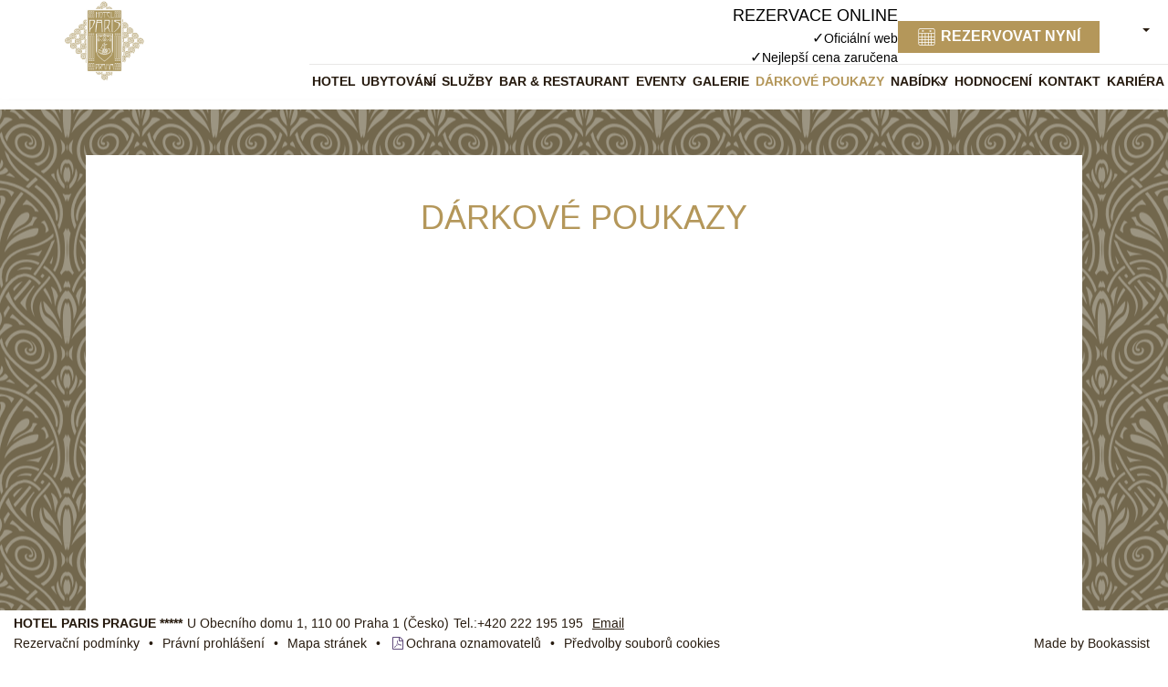

--- FILE ---
content_type: text/html; charset=UTF-8
request_url: https://www.hotel-paris.cz/cs/darkove-poukazy/
body_size: 59340
content:
  
  

<!DOCTYPE html><html dir="ltr" lang="cs" class="smrt-mondrian smrt-cs  smrt-computer media-md"><head><!-- <S_tpl_mondrian_styles !!--><link rel="apple-touch-icon" href="//www.hotel-paris.cz/files-sbbasic/ba_parisprague_cz/logo/_logo-img_hotel-paris-prague_gold.png"><link rel="shortcut icon" href="//www.hotel-paris.cz/files-sbbasic/ba_parisprague_cz/logo/favicon.png"><link rel="image_src" href="//www.hotel-paris.cz/files-sbbasic/ba_parisprague_cz/logo/_hotel-paris-prague_gold.png"><!--[if IE 9]>
<link href="/mondrian/cssie9.css?ts=1769472117" rel="stylesheet" type="text/css">
<![endif]--><style>@font-face { font-family: liberation-sans; font-display: block; src: url('https://d3l592tomi1h4y.cloudfront.net/fonts-smart/cyrillic/liberation-sans/regular/liberation-sans-regular.woff') format('woff'); font-weight: normal; font-style: normal; } @font-face { font-family: liberation-sans; font-display: block; src: url('https://d3l592tomi1h4y.cloudfront.net/fonts-smart/cyrillic/liberation-sans/italic/liberation-sans-italic.woff') format('woff'); font-weight: normal; font-style: italic; } @font-face { font-family: liberation-sans; font-display: block; src: url('https://d3l592tomi1h4y.cloudfront.net/fonts-smart/cyrillic/liberation-sans/bold/liberation-sans-bold.woff') format('woff'); font-weight: bold; font-style: normal; } @font-face { font-family: liberation-sans; font-display: block; src: url('https://d3l592tomi1h4y.cloudfront.net/fonts-smart/cyrillic/liberation-sans/bolditalic/liberation-sans-bolditalic.woff') format('woff'); font-weight: bold; font-style: italic; } /*! jQuery UI - v1.12.1 - 2017-10-20 * http://jqueryui.com * Includes: core.css, datepicker.css, theme.css * To view and modify this theme, visit http://jqueryui.com/themeroller/?scope=&folderName=base&cornerRadiusShadow=8px&offsetLeftShadow=0px&offsetTopShadow=0px&thicknessShadow=5px&opacityShadow=30&bgImgOpacityShadow=0&bgTextureShadow=flat&bgColorShadow=666666&opacityOverlay=30&bgImgOpacityOverlay=0&bgTextureOverlay=flat&bgColorOverlay=aaaaaa&iconColorError=cc0000&fcError=5f3f3f&borderColorError=f1a899&bgTextureError=flat&bgColorError=fddfdf&iconColorHighlight=777620&fcHighlight=777620&borderColorHighlight=dad55e&bgTextureHighlight=flat&bgColorHighlight=fffa90&iconColorActive=ffffff&fcActive=ffffff&borderColorActive=003eff&bgTextureActive=flat&bgColorActive=007fff&iconColorHover=555555&fcHover=2b2b2b&borderColorHover=cccccc&bgTextureHover=flat&bgColorHover=ededed&iconColorDefault=777777&fcDefault=454545&borderColorDefault=c5c5c5&bgTextureDefault=flat&bgColorDefault=f6f6f6&iconColorContent=444444&fcContent=333333&borderColorContent=dddddd&bgTextureContent=flat&bgColorContent=ffffff&iconColorHeader=444444&fcHeader=333333&borderColorHeader=dddddd&bgTextureHeader=flat&bgColorHeader=e9e9e9&cornerRadius=3px&fwDefault=normal&fsDefault=1em&ffDefault=Arial%2CHelvetica%2Csans-serif * Copyright jQuery Foundation and other contributors; Licensed MIT */ .ui-helper-hidden{display:none}.ui-helper-hidden-accessible{border:0;clip:rect(0 0 0 0);height:1px;margin:-1px;overflow:hidden;padding:0;position:absolute;width:1px}.ui-helper-reset{margin:0;padding:0;border:0;outline:0;line-height:1.3;text-decoration:none;font-size:100%;list-style:none}.ui-helper-clearfix:before,.ui-helper-clearfix:after{content:"";display:table;border-collapse:collapse}.ui-helper-clearfix:after{clear:both}.ui-helper-zfix{width:100%;height:100%;top:0;left:0;position:absolute;opacity:0;filter:Alpha(Opacity=0)}.ui-front{z-index:100}.ui-state-disabled{cursor:default!important;pointer-events:none}.ui-icon{display:inline-block;vertical-align:middle;margin-top:-.25em;position:relative;text-indent:-99999px;overflow:hidden;background-repeat:no-repeat}.ui-widget-icon-block{left:50%;margin-left:-8px;display:block}.ui-widget-overlay{position:fixed;top:0;left:0;width:100%;height:100%}.ui-datepicker{width:17em;padding:.2em .2em 0;display:none}.ui-datepicker .ui-datepicker-header{position:relative;padding:.2em 0}.ui-datepicker .ui-datepicker-prev,.ui-datepicker .ui-datepicker-next{position:absolute;top:2px;width:1.8em;height:1.8em}.ui-datepicker .ui-datepicker-prev-hover,.ui-datepicker .ui-datepicker-next-hover{top:1px}.ui-datepicker .ui-datepicker-prev{left:2px}.ui-datepicker .ui-datepicker-next{right:2px}.ui-datepicker .ui-datepicker-prev-hover{left:1px}.ui-datepicker .ui-datepicker-next-hover{right:1px}.ui-datepicker .ui-datepicker-prev span,.ui-datepicker .ui-datepicker-next span{display:block;position:absolute;left:50%;margin-left:-8px;top:50%;margin-top:-8px}.ui-datepicker .ui-datepicker-title{margin:0 2.3em;line-height:1.8em;text-align:center}.ui-datepicker .ui-datepicker-title select{font-size:1em;margin:1px 0}.ui-datepicker select.ui-datepicker-month,.ui-datepicker select.ui-datepicker-year{width:45%}.ui-datepicker table{width:100%;font-size:.9em;border-collapse:collapse;margin:0 0 .4em}.ui-datepicker th{padding:.7em .3em;text-align:center;font-weight:bold;border:0}.ui-datepicker td{border:0;padding:1px}.ui-datepicker td span,.ui-datepicker td a{display:block;padding:.2em;text-align:right;text-decoration:none}.ui-datepicker .ui-datepicker-buttonpane{background-image:none;margin:.7em 0 0 0;padding:0 .2em;border-left:0;border-right:0;border-bottom:0}.ui-datepicker .ui-datepicker-buttonpane button{float:right;margin:.5em .2em .4em;cursor:pointer;padding:.2em .6em .3em .6em;width:auto;overflow:visible}.ui-datepicker .ui-datepicker-buttonpane button.ui-datepicker-current{float:left}.ui-datepicker.ui-datepicker-multi{width:auto}.ui-datepicker-multi .ui-datepicker-group{float:left}.ui-datepicker-multi .ui-datepicker-group table{width:95%;margin:0 auto .4em}.ui-datepicker-multi-2 .ui-datepicker-group{width:50%}.ui-datepicker-multi-3 .ui-datepicker-group{width:33.3%}.ui-datepicker-multi-4 .ui-datepicker-group{width:25%}.ui-datepicker-multi .ui-datepicker-group-last .ui-datepicker-header,.ui-datepicker-multi .ui-datepicker-group-middle .ui-datepicker-header{border-left-width:0}.ui-datepicker-multi .ui-datepicker-buttonpane{clear:left}.ui-datepicker-row-break{clear:both;width:100%;font-size:0}.ui-datepicker-rtl{direction:rtl}.ui-datepicker-rtl .ui-datepicker-prev{right:2px;left:auto}.ui-datepicker-rtl .ui-datepicker-next{left:2px;right:auto}.ui-datepicker-rtl .ui-datepicker-prev:hover{right:1px;left:auto}.ui-datepicker-rtl .ui-datepicker-next:hover{left:1px;right:auto}.ui-datepicker-rtl .ui-datepicker-buttonpane{clear:right}.ui-datepicker-rtl .ui-datepicker-buttonpane button{float:left}.ui-datepicker-rtl .ui-datepicker-buttonpane button.ui-datepicker-current,.ui-datepicker-rtl .ui-datepicker-group{float:right}.ui-datepicker-rtl .ui-datepicker-group-last .ui-datepicker-header,.ui-datepicker-rtl .ui-datepicker-group-middle .ui-datepicker-header{border-right-width:0;border-left-width:1px}.ui-datepicker .ui-icon{display:block;text-indent:-99999px;overflow:hidden;background-repeat:no-repeat;left:.5em;top:.3em}.ui-widget{font-family:Arial,Helvetica,sans-serif;font-size:1em}.ui-widget .ui-widget{font-size:1em}.ui-widget input,.ui-widget select,.ui-widget textarea,.ui-widget button{font-family:Arial,Helvetica,sans-serif;font-size:1em}.ui-widget.ui-widget-content{border:1px solid #c5c5c5}.ui-widget-content{border:1px solid #ddd;background:#fff;color:#333}.ui-widget-content a{color:#333}.ui-widget-header{border:1px solid #ddd;background:#e9e9e9;color:#333;font-weight:bold}.ui-widget-header a{color:#333}.ui-state-default,.ui-widget-content .ui-state-default,.ui-widget-header .ui-state-default,.ui-button,html .ui-button.ui-state-disabled:hover,html .ui-button.ui-state-disabled:active{border:1px solid #c5c5c5;background:#f6f6f6;font-weight:normal;color:#454545}.ui-state-default a,.ui-state-default a:link,.ui-state-default a:visited,a.ui-button,a:link.ui-button,a:visited.ui-button,.ui-button{color:#454545;text-decoration:none}.ui-state-hover,.ui-widget-content .ui-state-hover,.ui-widget-header .ui-state-hover,.ui-state-focus,.ui-widget-content .ui-state-focus,.ui-widget-header .ui-state-focus,.ui-button:hover,.ui-button:focus{border:1px solid #ccc;background:#ededed;font-weight:normal;color:#2b2b2b}.ui-state-hover a,.ui-state-hover a:hover,.ui-state-hover a:link,.ui-state-hover a:visited,.ui-state-focus a,.ui-state-focus a:hover,.ui-state-focus a:link,.ui-state-focus a:visited,a.ui-button:hover,a.ui-button:focus{color:#2b2b2b;text-decoration:none}.ui-visual-focus{box-shadow:0 0 3px 1px rgb(94,158,214)}.ui-state-active,.ui-widget-content .ui-state-active,.ui-widget-header .ui-state-active,a.ui-button:active,.ui-button:active,.ui-button.ui-state-active:hover{border:1px solid #003eff;background:#007fff;font-weight:normal;color:#fff}.ui-icon-background,.ui-state-active .ui-icon-background{border:#003eff;background-color:#fff}.ui-state-active a,.ui-state-active a:link,.ui-state-active a:visited{color:#fff;text-decoration:none}.ui-state-highlight,.ui-widget-content .ui-state-highlight,.ui-widget-header .ui-state-highlight{border:1px solid #dad55e;background:#fffa90;color:#777620}.ui-state-checked{border:1px solid #dad55e;background:#fffa90}.ui-state-highlight a,.ui-widget-content .ui-state-highlight a,.ui-widget-header .ui-state-highlight a{color:#777620}.ui-state-error,.ui-widget-content .ui-state-error,.ui-widget-header .ui-state-error{border:1px solid #f1a899;background:#fddfdf;color:#5f3f3f}.ui-state-error a,.ui-widget-content .ui-state-error a,.ui-widget-header .ui-state-error a{color:#5f3f3f}.ui-state-error-text,.ui-widget-content .ui-state-error-text,.ui-widget-header .ui-state-error-text{color:#5f3f3f}.ui-priority-primary,.ui-widget-content .ui-priority-primary,.ui-widget-header .ui-priority-primary{font-weight:bold}.ui-priority-secondary,.ui-widget-content .ui-priority-secondary,.ui-widget-header .ui-priority-secondary{opacity:.7;filter:Alpha(Opacity=70);font-weight:normal}.ui-state-disabled,.ui-widget-content .ui-state-disabled,.ui-widget-header .ui-state-disabled{opacity:.35;filter:Alpha(Opacity=35);background-image:none}.ui-state-disabled .ui-icon{filter:Alpha(Opacity=35)}.ui-icon{width:16px;height:16px}.ui-icon,.ui-widget-content .ui-icon{background-image:url("images/ui-icons_444444_256x240.png")}.ui-widget-header .ui-icon{background-image:url("images/ui-icons_444444_256x240.png")}.ui-state-hover .ui-icon,.ui-state-focus .ui-icon,.ui-button:hover .ui-icon,.ui-button:focus .ui-icon{background-image:url("images/ui-icons_555555_256x240.png")}.ui-state-active .ui-icon,.ui-button:active .ui-icon{background-image:url("images/ui-icons_ffffff_256x240.png")}.ui-state-highlight .ui-icon,.ui-button .ui-state-highlight.ui-icon{background-image:url("images/ui-icons_777620_256x240.png")}.ui-state-error .ui-icon,.ui-state-error-text .ui-icon{background-image:url("images/ui-icons_cc0000_256x240.png")}.ui-button .ui-icon{background-image:url("images/ui-icons_777777_256x240.png")}.ui-icon-blank{background-position:16px 16px}.ui-icon-caret-1-n{background-position:0 0}.ui-icon-caret-1-ne{background-position:-16px 0}.ui-icon-caret-1-e{background-position:-32px 0}.ui-icon-caret-1-se{background-position:-48px 0}.ui-icon-caret-1-s{background-position:-65px 0}.ui-icon-caret-1-sw{background-position:-80px 0}.ui-icon-caret-1-w{background-position:-96px 0}.ui-icon-caret-1-nw{background-position:-112px 0}.ui-icon-caret-2-n-s{background-position:-128px 0}.ui-icon-caret-2-e-w{background-position:-144px 0}.ui-icon-triangle-1-n{background-position:0 -16px}.ui-icon-triangle-1-ne{background-position:-16px -16px}.ui-icon-triangle-1-e{background-position:-32px -16px}.ui-icon-triangle-1-se{background-position:-48px -16px}.ui-icon-triangle-1-s{background-position:-65px -16px}.ui-icon-triangle-1-sw{background-position:-80px -16px}.ui-icon-triangle-1-w{background-position:-96px -16px}.ui-icon-triangle-1-nw{background-position:-112px -16px}.ui-icon-triangle-2-n-s{background-position:-128px -16px}.ui-icon-triangle-2-e-w{background-position:-144px -16px}.ui-icon-arrow-1-n{background-position:0 -32px}.ui-icon-arrow-1-ne{background-position:-16px -32px}.ui-icon-arrow-1-e{background-position:-32px -32px}.ui-icon-arrow-1-se{background-position:-48px -32px}.ui-icon-arrow-1-s{background-position:-65px -32px}.ui-icon-arrow-1-sw{background-position:-80px -32px}.ui-icon-arrow-1-w{background-position:-96px -32px}.ui-icon-arrow-1-nw{background-position:-112px -32px}.ui-icon-arrow-2-n-s{background-position:-128px -32px}.ui-icon-arrow-2-ne-sw{background-position:-144px -32px}.ui-icon-arrow-2-e-w{background-position:-160px -32px}.ui-icon-arrow-2-se-nw{background-position:-176px -32px}.ui-icon-arrowstop-1-n{background-position:-192px -32px}.ui-icon-arrowstop-1-e{background-position:-208px -32px}.ui-icon-arrowstop-1-s{background-position:-224px -32px}.ui-icon-arrowstop-1-w{background-position:-240px -32px}.ui-icon-arrowthick-1-n{background-position:1px -48px}.ui-icon-arrowthick-1-ne{background-position:-16px -48px}.ui-icon-arrowthick-1-e{background-position:-32px -48px}.ui-icon-arrowthick-1-se{background-position:-48px -48px}.ui-icon-arrowthick-1-s{background-position:-64px -48px}.ui-icon-arrowthick-1-sw{background-position:-80px -48px}.ui-icon-arrowthick-1-w{background-position:-96px -48px}.ui-icon-arrowthick-1-nw{background-position:-112px -48px}.ui-icon-arrowthick-2-n-s{background-position:-128px -48px}.ui-icon-arrowthick-2-ne-sw{background-position:-144px -48px}.ui-icon-arrowthick-2-e-w{background-position:-160px -48px}.ui-icon-arrowthick-2-se-nw{background-position:-176px -48px}.ui-icon-arrowthickstop-1-n{background-position:-192px -48px}.ui-icon-arrowthickstop-1-e{background-position:-208px -48px}.ui-icon-arrowthickstop-1-s{background-position:-224px -48px}.ui-icon-arrowthickstop-1-w{background-position:-240px -48px}.ui-icon-arrowreturnthick-1-w{background-position:0 -64px}.ui-icon-arrowreturnthick-1-n{background-position:-16px -64px}.ui-icon-arrowreturnthick-1-e{background-position:-32px -64px}.ui-icon-arrowreturnthick-1-s{background-position:-48px -64px}.ui-icon-arrowreturn-1-w{background-position:-64px -64px}.ui-icon-arrowreturn-1-n{background-position:-80px -64px}.ui-icon-arrowreturn-1-e{background-position:-96px -64px}.ui-icon-arrowreturn-1-s{background-position:-112px -64px}.ui-icon-arrowrefresh-1-w{background-position:-128px -64px}.ui-icon-arrowrefresh-1-n{background-position:-144px -64px}.ui-icon-arrowrefresh-1-e{background-position:-160px -64px}.ui-icon-arrowrefresh-1-s{background-position:-176px -64px}.ui-icon-arrow-4{background-position:0 -80px}.ui-icon-arrow-4-diag{background-position:-16px -80px}.ui-icon-extlink{background-position:-32px -80px}.ui-icon-newwin{background-position:-48px -80px}.ui-icon-refresh{background-position:-64px -80px}.ui-icon-shuffle{background-position:-80px -80px}.ui-icon-transfer-e-w{background-position:-96px -80px}.ui-icon-transferthick-e-w{background-position:-112px -80px}.ui-icon-folder-collapsed{background-position:0 -96px}.ui-icon-folder-open{background-position:-16px -96px}.ui-icon-document{background-position:-32px -96px}.ui-icon-document-b{background-position:-48px -96px}.ui-icon-note{background-position:-64px -96px}.ui-icon-mail-closed{background-position:-80px -96px}.ui-icon-mail-open{background-position:-96px -96px}.ui-icon-suitcase{background-position:-112px -96px}.ui-icon-comment{background-position:-128px -96px}.ui-icon-person{background-position:-144px -96px}.ui-icon-print{background-position:-160px -96px}.ui-icon-trash{background-position:-176px -96px}.ui-icon-locked{background-position:-192px -96px}.ui-icon-unlocked{background-position:-208px -96px}.ui-icon-bookmark{background-position:-224px -96px}.ui-icon-tag{background-position:-240px -96px}.ui-icon-home{background-position:0 -112px}.ui-icon-flag{background-position:-16px -112px}.ui-icon-calendar{background-position:-32px -112px}.ui-icon-cart{background-position:-48px -112px}.ui-icon-pencil{background-position:-64px -112px}.ui-icon-clock{background-position:-80px -112px}.ui-icon-disk{background-position:-96px -112px}.ui-icon-calculator{background-position:-112px -112px}.ui-icon-zoomin{background-position:-128px -112px}.ui-icon-zoomout{background-position:-144px -112px}.ui-icon-search{background-position:-160px -112px}.ui-icon-wrench{background-position:-176px -112px}.ui-icon-gear{background-position:-192px -112px}.ui-icon-heart{background-position:-208px -112px}.ui-icon-star{background-position:-224px -112px}.ui-icon-link{background-position:-240px -112px}.ui-icon-cancel{background-position:0 -128px}.ui-icon-plus{background-position:-16px -128px}.ui-icon-plusthick{background-position:-32px -128px}.ui-icon-minus{background-position:-48px -128px}.ui-icon-minusthick{background-position:-64px -128px}.ui-icon-close{background-position:-80px -128px}.ui-icon-closethick{background-position:-96px -128px}.ui-icon-key{background-position:-112px -128px}.ui-icon-lightbulb{background-position:-128px -128px}.ui-icon-scissors{background-position:-144px -128px}.ui-icon-clipboard{background-position:-160px -128px}.ui-icon-copy{background-position:-176px -128px}.ui-icon-contact{background-position:-192px -128px}.ui-icon-image{background-position:-208px -128px}.ui-icon-video{background-position:-224px -128px}.ui-icon-script{background-position:-240px -128px}.ui-icon-alert{background-position:0 -144px}.ui-icon-info{background-position:-16px -144px}.ui-icon-notice{background-position:-32px -144px}.ui-icon-help{background-position:-48px -144px}.ui-icon-check{background-position:-64px -144px}.ui-icon-bullet{background-position:-80px -144px}.ui-icon-radio-on{background-position:-96px -144px}.ui-icon-radio-off{background-position:-112px -144px}.ui-icon-pin-w{background-position:-128px -144px}.ui-icon-pin-s{background-position:-144px -144px}.ui-icon-play{background-position:0 -160px}.ui-icon-pause{background-position:-16px -160px}.ui-icon-seek-next{background-position:-32px -160px}.ui-icon-seek-prev{background-position:-48px -160px}.ui-icon-seek-end{background-position:-64px -160px}.ui-icon-seek-start{background-position:-80px -160px}.ui-icon-seek-first{background-position:-80px -160px}.ui-icon-stop{background-position:-96px -160px}.ui-icon-eject{background-position:-112px -160px}.ui-icon-volume-off{background-position:-128px -160px}.ui-icon-volume-on{background-position:-144px -160px}.ui-icon-power{background-position:0 -176px}.ui-icon-signal-diag{background-position:-16px -176px}.ui-icon-signal{background-position:-32px -176px}.ui-icon-battery-0{background-position:-48px -176px}.ui-icon-battery-1{background-position:-64px -176px}.ui-icon-battery-2{background-position:-80px -176px}.ui-icon-battery-3{background-position:-96px -176px}.ui-icon-circle-plus{background-position:0 -192px}.ui-icon-circle-minus{background-position:-16px -192px}.ui-icon-circle-close{background-position:-32px -192px}.ui-icon-circle-triangle-e{background-position:-48px -192px}.ui-icon-circle-triangle-s{background-position:-64px -192px}.ui-icon-circle-triangle-w{background-position:-80px -192px}.ui-icon-circle-triangle-n{background-position:-96px -192px}.ui-icon-circle-arrow-e{background-position:-112px -192px}.ui-icon-circle-arrow-s{background-position:-128px -192px}.ui-icon-circle-arrow-w{background-position:-144px -192px}.ui-icon-circle-arrow-n{background-position:-160px -192px}.ui-icon-circle-zoomin{background-position:-176px -192px}.ui-icon-circle-zoomout{background-position:-192px -192px}.ui-icon-circle-check{background-position:-208px -192px}.ui-icon-circlesmall-plus{background-position:0 -208px}.ui-icon-circlesmall-minus{background-position:-16px -208px}.ui-icon-circlesmall-close{background-position:-32px -208px}.ui-icon-squaresmall-plus{background-position:-48px -208px}.ui-icon-squaresmall-minus{background-position:-64px -208px}.ui-icon-squaresmall-close{background-position:-80px -208px}.ui-icon-grip-dotted-vertical{background-position:0 -224px}.ui-icon-grip-dotted-horizontal{background-position:-16px -224px}.ui-icon-grip-solid-vertical{background-position:-32px -224px}.ui-icon-grip-solid-horizontal{background-position:-48px -224px}.ui-icon-gripsmall-diagonal-se{background-position:-64px -224px}.ui-icon-grip-diagonal-se{background-position:-80px -224px}.ui-corner-all,.ui-corner-top,.ui-corner-left,.ui-corner-tl{border-top-left-radius:3px}.ui-corner-all,.ui-corner-top,.ui-corner-right,.ui-corner-tr{border-top-right-radius:3px}.ui-corner-all,.ui-corner-bottom,.ui-corner-left,.ui-corner-bl{border-bottom-left-radius:3px}.ui-corner-all,.ui-corner-bottom,.ui-corner-right,.ui-corner-br{border-bottom-right-radius:3px}.ui-widget-overlay{background:#aaa;opacity:.3;filter:Alpha(Opacity=30)}.ui-widget-shadow{-webkit-box-shadow:0 0 5px #666;box-shadow:0 0 5px #666}</style><style>hr,img{border:0}body,figure{margin:0}.btn-group>.btn-group,.btn-toolbar .btn,.btn-toolbar .btn-group,.btn-toolbar .input-group,.col-xs-1,.col-xs-10,.col-xs-11,.col-xs-12,.col-xs-2,.col-xs-3,.col-xs-4,.col-xs-5,.col-xs-6,.col-xs-7,.col-xs-8,.col-xs-9,.dropdown-menu{float:left}.img-responsive,.img-thumbnail,.table,label{max-width:100%}.btn,.text-nowrap{white-space:nowrap}html{font-family:sans-serif;-ms-text-size-adjust:100%;-webkit-text-size-adjust:100%}article,aside,details,figcaption,figure,footer,header,hgroup,main,menu,nav,section,summary{display:block}audio,canvas,progress,video{display:inline-block;vertical-align:baseline}audio:not([controls]){display:none;height:0}[hidden],template{display:none}a{background-color:transparent;color:#337ab7;text-decoration:none}a:active,a:hover{outline:0}b,optgroup,strong{font-weight:700}dfn{font-style:italic}h1{margin:.67em 0}mark{background:#ff0;color:#000}.img-thumbnail,body{background-color:#fff}.btn,.btn-danger.active,.btn-danger:active,.btn-default.active,.btn-default:active,.btn-info.active,.btn-info:active,.btn-primary.active,.btn-primary:active,.btn-warning.active,.btn-warning:active,.btn.active,.btn:active,.dropdown-menu>.disabled>a:focus,.dropdown-menu>.disabled>a:hover,.form-control,.navbar-toggle,.open>.dropdown-toggle.btn-danger,.open>.dropdown-toggle.btn-default,.open>.dropdown-toggle.btn-info,.open>.dropdown-toggle.btn-primary,.open>.dropdown-toggle.btn-warning{background-image:none}sub,sup{font-size:75%;line-height:0;position:relative;vertical-align:baseline}sup{top:-.5em}sub{bottom:-.25em}img{vertical-align:middle}svg:not(:root){overflow:hidden}hr{-webkit-box-sizing:content-box;-moz-box-sizing:content-box;box-sizing:content-box;height:0}pre,textarea{overflow:auto}code,kbd,pre,samp{font-family:monospace,monospace;font-size:1em}button,input,optgroup,select,textarea{color:inherit;font:inherit;margin:0}button{overflow:visible}button,select{text-transform:none}button,html input[type=button],input[type=reset],input[type=submit]{-webkit-appearance:button;cursor:pointer}button[disabled],html input[disabled]{cursor:default}button::-moz-focus-inner,input::-moz-focus-inner{border:0;padding:0}input[type=checkbox],input[type=radio]{-webkit-box-sizing:border-box;-moz-box-sizing:border-box;box-sizing:border-box;padding:0}input[type=number]::-webkit-inner-spin-button,input[type=number]::-webkit-outer-spin-button{height:auto}input[type=search]::-webkit-search-cancel-button,input[type=search]::-webkit-search-decoration{-webkit-appearance:none}td,th{padding:0}*,:after,:before{-webkit-box-sizing:border-box;-moz-box-sizing:border-box;box-sizing:border-box}html{font-size:10px;-webkit-tap-highlight-color:transparent}body{font-family:"Helvetica Neue",Helvetica,Arial,sans-serif;font-size:14px;line-height:1.42857143;color:#333}button,input,select,textarea{font-family:inherit;font-size:inherit;line-height:inherit}a:focus,a:hover{color:#23527c;text-decoration:underline}a:focus{outline:-webkit-focus-ring-color auto 5px;outline-offset:-2px}.img-responsive{display:block;height:auto}.img-rounded{border-radius:6px}.img-thumbnail{padding:4px;line-height:1.42857143;border:1px solid #ddd;border-radius:4px;-webkit-transition:all .2s ease-in-out;-o-transition:all .2s ease-in-out;transition:all .2s ease-in-out;display:inline-block;height:auto}.img-circle{border-radius:50%}hr{margin-top:20px;margin-bottom:20px;border-top:1px solid #eee}.sr-only{position:absolute;width:1px;height:1px;margin:-1px;padding:0;overflow:hidden;clip:rect(0,0,0,0);border:0}.sr-only-focusable:active,.sr-only-focusable:focus{position:static;width:auto;height:auto;margin:0;overflow:visible;clip:auto}[role=button]{cursor:pointer}.h1,.h2,.h3,.h4,.h5,.h6,h1,h2,h3,h4,h5,h6{font-family:inherit;font-weight:500;line-height:1.1;color:inherit}.h1 .small,.h1 small,.h2 .small,.h2 small,.h3 .small,.h3 small,.h4 .small,.h4 small,.h5 .small,.h5 small,.h6 .small,.h6 small,h1 .small,h1 small,h2 .small,h2 small,h3 .small,h3 small,h4 .small,h4 small,h5 .small,h5 small,h6 .small,h6 small{font-weight:400;line-height:1;color:#777}.h1,.h2,.h3,h1,h2,h3{margin-top:20px;margin-bottom:10px}.h1 .small,.h1 small,.h2 .small,.h2 small,.h3 .small,.h3 small,h1 .small,h1 small,h2 .small,h2 small,h3 .small,h3 small{font-size:65%}.h4,.h5,.h6,h4,h5,h6{margin-top:10px;margin-bottom:10px}.h4 .small,.h4 small,.h5 .small,.h5 small,.h6 .small,.h6 small,h4 .small,h4 small,h5 .small,h5 small,h6 .small,h6 small{font-size:75%}.h1,h1{font-size:36px}.h2,h2{font-size:30px}.h3,h3{font-size:24px}.h4,h4{font-size:18px}.h5,h5{font-size:14px}.h6,h6{font-size:12px}p{margin:0 0 10px}.lead{margin-bottom:20px;font-size:16px;font-weight:300;line-height:1.4}dt,label{font-weight:700}@media (min-width:768px){.lead{font-size:21px}}.small,small{font-size:85%}.mark,mark{background-color:#fcf8e3;padding:.2em}.list-inline,.list-unstyled{padding-left:0;list-style:none}.text-left{text-align:left}.text-right{text-align:right}.text-center{text-align:center}.text-justify{text-align:justify}.text-lowercase{text-transform:lowercase}.text-uppercase{text-transform:uppercase}.text-capitalize{text-transform:capitalize}.text-muted{color:#777}.text-primary{color:#337ab7}a.text-primary:focus,a.text-primary:hover{color:#286090}.text-success{color:#3c763d}a.text-success:focus,a.text-success:hover{color:#2b542c}.text-info{color:#31708f}a.text-info:focus,a.text-info:hover{color:#245269}.text-warning{color:#8a6d3b}a.text-warning:focus,a.text-warning:hover{color:#66512c}.text-danger{color:#a94442}a.text-danger:focus,a.text-danger:hover{color:#843534}.bg-primary{color:#fff;background-color:#337ab7}a.bg-primary:focus,a.bg-primary:hover{background-color:#286090}.bg-success{background-color:#dff0d8}a.bg-success:focus,a.bg-success:hover{background-color:#c1e2b3}.bg-info{background-color:#d9edf7}a.bg-info:focus,a.bg-info:hover{background-color:#afd9ee}.bg-warning{background-color:#fcf8e3}a.bg-warning:focus,a.bg-warning:hover{background-color:#f7ecb5}.bg-danger{background-color:#f2dede}a.bg-danger:focus,a.bg-danger:hover{background-color:#e4b9b9}.page-header{padding-bottom:9px;margin:40px 0 20px;border-bottom:1px solid #eee}dl,ol,ul{margin-top:0}blockquote ol:last-child,blockquote p:last-child,blockquote ul:last-child,ol ol,ol ul,ul ol,ul ul{margin-bottom:0}ol,ul{margin-bottom:10px}.list-inline{margin-left:-5px}.list-inline>li{display:inline-block;padding-left:5px;padding-right:5px}dl{margin-bottom:20px}dd,dt{line-height:1.42857143}dd{margin-left:0}@media (min-width:768px){.dl-horizontal dt{float:left;width:160px;clear:left;text-align:right;overflow:hidden;text-overflow:ellipsis;white-space:nowrap}.dl-horizontal dd{margin-left:180px}.container{width:750px}}abbr[data-original-title],abbr[title]{cursor:help;border-bottom:1px dotted #777}.initialism{font-size:90%;text-transform:uppercase}blockquote{padding:10px 20px;margin:0 0 20px;font-size:17.5px;border-left:5px solid #eee}.container,.container-fluid{margin-right:auto;margin-left:auto}.table,address{margin-bottom:20px}blockquote .small,blockquote footer,blockquote small{display:block;font-size:80%;line-height:1.42857143;color:#777}blockquote .small:before,blockquote footer:before,blockquote small:before{content:'\2014 \00A0'}.blockquote-reverse,blockquote.pull-right{padding-right:15px;padding-left:0;border-right:5px solid #eee;border-left:0;text-align:right}.container,.container-fluid{padding-left:15px;padding-right:15px}caption,th{text-align:left}.blockquote-reverse .small:before,.blockquote-reverse footer:before,.blockquote-reverse small:before,blockquote.pull-right .small:before,blockquote.pull-right footer:before,blockquote.pull-right small:before{content:''}.blockquote-reverse .small:after,.blockquote-reverse footer:after,.blockquote-reverse small:after,blockquote.pull-right .small:after,blockquote.pull-right footer:after,blockquote.pull-right small:after{content:'\00A0 \2014'}address{font-style:normal;line-height:1.42857143}@media (min-width:992px){.container{width:970px}}@media (min-width:1200px){.container{width:1170px}}@media (min-width:1400px){.container{width:1370px}}@media (min-width:1600px){.container{width:1570px}}@media (min-width:1800px){.container{width:1770px}}.row{margin-left:-15px;margin-right:-15px}.col-lg-1,.col-lg-10,.col-lg-11,.col-lg-12,.col-lg-2,.col-lg-3,.col-lg-4,.col-lg-5,.col-lg-6,.col-lg-7,.col-lg-8,.col-lg-9,.col-md-1,.col-md-10,.col-md-11,.col-md-12,.col-md-2,.col-md-3,.col-md-4,.col-md-5,.col-md-6,.col-md-7,.col-md-8,.col-md-9,.col-sm-1,.col-sm-10,.col-sm-11,.col-sm-12,.col-sm-2,.col-sm-3,.col-sm-4,.col-sm-5,.col-sm-6,.col-sm-7,.col-sm-8,.col-sm-9,.col-xl-1,.col-xl-10,.col-xl-11,.col-xl-12,.col-xl-2,.col-xl-3,.col-xl-4,.col-xl-5,.col-xl-6,.col-xl-7,.col-xl-8,.col-xl-9,.col-xs-1,.col-xs-10,.col-xs-11,.col-xs-12,.col-xs-2,.col-xs-3,.col-xs-4,.col-xs-5,.col-xs-6,.col-xs-7,.col-xs-8,.col-xs-9,.col-xxl-1,.col-xxl-10,.col-xxl-11,.col-xxl-12,.col-xxl-2,.col-xxl-3,.col-xxl-4,.col-xxl-5,.col-xxl-6,.col-xxl-7,.col-xxl-8,.col-xxl-9,.col-xxxl-1,.col-xxxl-10,.col-xxxl-11,.col-xxxl-12,.col-xxxl-2,.col-xxxl-3,.col-xxxl-4,.col-xxxl-5,.col-xxxl-6,.col-xxxl-7,.col-xxxl-8,.col-xxxl-9{position:relative;min-height:1px;padding-left:15px;padding-right:15px}.col-xs-12{width:100%}.col-xs-11{width:91.66666667%}.col-xs-10{width:83.33333333%}.col-xs-9{width:75%}.col-xs-8{width:66.66666667%}.col-xs-7{width:58.33333333%}.col-xs-6{width:50%}.col-xs-5{width:41.66666667%}.col-xs-4{width:33.33333333%}.col-xs-3{width:25%}.col-xs-2{width:16.66666667%}.col-xs-1{width:8.33333333%}.col-xs-pull-12{right:100%}.col-xs-pull-11{right:91.66666667%}.col-xs-pull-10{right:83.33333333%}.col-xs-pull-9{right:75%}.col-xs-pull-8{right:66.66666667%}.col-xs-pull-7{right:58.33333333%}.col-xs-pull-6{right:50%}.col-xs-pull-5{right:41.66666667%}.col-xs-pull-4{right:33.33333333%}.col-xs-pull-3{right:25%}.col-xs-pull-2{right:16.66666667%}.col-xs-pull-1{right:8.33333333%}.col-xs-pull-0{right:auto}.col-xs-push-12{left:100%}.col-xs-push-11{left:91.66666667%}.col-xs-push-10{left:83.33333333%}.col-xs-push-9{left:75%}.col-xs-push-8{left:66.66666667%}.col-xs-push-7{left:58.33333333%}.col-xs-push-6{left:50%}.col-xs-push-5{left:41.66666667%}.col-xs-push-4{left:33.33333333%}.col-xs-push-3{left:25%}.col-xs-push-2{left:16.66666667%}.col-xs-push-1{left:8.33333333%}.col-xs-push-0{left:auto}.col-xs-offset-12{margin-left:100%}.col-xs-offset-11{margin-left:91.66666667%}.col-xs-offset-10{margin-left:83.33333333%}.col-xs-offset-9{margin-left:75%}.col-xs-offset-8{margin-left:66.66666667%}.col-xs-offset-7{margin-left:58.33333333%}.col-xs-offset-6{margin-left:50%}.col-xs-offset-5{margin-left:41.66666667%}.col-xs-offset-4{margin-left:33.33333333%}.col-xs-offset-3{margin-left:25%}.col-xs-offset-2{margin-left:16.66666667%}.col-xs-offset-1{margin-left:8.33333333%}.col-xs-offset-0{margin-left:0}@media (min-width:768px){.col-sm-1,.col-sm-10,.col-sm-11,.col-sm-12,.col-sm-2,.col-sm-3,.col-sm-4,.col-sm-5,.col-sm-6,.col-sm-7,.col-sm-8,.col-sm-9{float:left}.col-sm-12{width:100%}.col-sm-11{width:91.66666667%}.col-sm-10{width:83.33333333%}.col-sm-9{width:75%}.col-sm-8{width:66.66666667%}.col-sm-7{width:58.33333333%}.col-sm-6{width:50%}.col-sm-5{width:41.66666667%}.col-sm-4{width:33.33333333%}.col-sm-3{width:25%}.col-sm-2{width:16.66666667%}.col-sm-1{width:8.33333333%}.col-sm-pull-12{right:100%}.col-sm-pull-11{right:91.66666667%}.col-sm-pull-10{right:83.33333333%}.col-sm-pull-9{right:75%}.col-sm-pull-8{right:66.66666667%}.col-sm-pull-7{right:58.33333333%}.col-sm-pull-6{right:50%}.col-sm-pull-5{right:41.66666667%}.col-sm-pull-4{right:33.33333333%}.col-sm-pull-3{right:25%}.col-sm-pull-2{right:16.66666667%}.col-sm-pull-1{right:8.33333333%}.col-sm-pull-0{right:auto}.col-sm-push-12{left:100%}.col-sm-push-11{left:91.66666667%}.col-sm-push-10{left:83.33333333%}.col-sm-push-9{left:75%}.col-sm-push-8{left:66.66666667%}.col-sm-push-7{left:58.33333333%}.col-sm-push-6{left:50%}.col-sm-push-5{left:41.66666667%}.col-sm-push-4{left:33.33333333%}.col-sm-push-3{left:25%}.col-sm-push-2{left:16.66666667%}.col-sm-push-1{left:8.33333333%}.col-sm-push-0{left:auto}.col-sm-offset-12{margin-left:100%}.col-sm-offset-11{margin-left:91.66666667%}.col-sm-offset-10{margin-left:83.33333333%}.col-sm-offset-9{margin-left:75%}.col-sm-offset-8{margin-left:66.66666667%}.col-sm-offset-7{margin-left:58.33333333%}.col-sm-offset-6{margin-left:50%}.col-sm-offset-5{margin-left:41.66666667%}.col-sm-offset-4{margin-left:33.33333333%}.col-sm-offset-3{margin-left:25%}.col-sm-offset-2{margin-left:16.66666667%}.col-sm-offset-1{margin-left:8.33333333%}.col-sm-offset-0{margin-left:0}}@media (min-width:992px){.col-md-1,.col-md-10,.col-md-11,.col-md-12,.col-md-2,.col-md-3,.col-md-4,.col-md-5,.col-md-6,.col-md-7,.col-md-8,.col-md-9{float:left}.col-md-12{width:100%}.col-md-11{width:91.66666667%}.col-md-10{width:83.33333333%}.col-md-9{width:75%}.col-md-8{width:66.66666667%}.col-md-7{width:58.33333333%}.col-md-6{width:50%}.col-md-5{width:41.66666667%}.col-md-4{width:33.33333333%}.col-md-3{width:25%}.col-md-2{width:16.66666667%}.col-md-1{width:8.33333333%}.col-md-pull-12{right:100%}.col-md-pull-11{right:91.66666667%}.col-md-pull-10{right:83.33333333%}.col-md-pull-9{right:75%}.col-md-pull-8{right:66.66666667%}.col-md-pull-7{right:58.33333333%}.col-md-pull-6{right:50%}.col-md-pull-5{right:41.66666667%}.col-md-pull-4{right:33.33333333%}.col-md-pull-3{right:25%}.col-md-pull-2{right:16.66666667%}.col-md-pull-1{right:8.33333333%}.col-md-pull-0{right:auto}.col-md-push-12{left:100%}.col-md-push-11{left:91.66666667%}.col-md-push-10{left:83.33333333%}.col-md-push-9{left:75%}.col-md-push-8{left:66.66666667%}.col-md-push-7{left:58.33333333%}.col-md-push-6{left:50%}.col-md-push-5{left:41.66666667%}.col-md-push-4{left:33.33333333%}.col-md-push-3{left:25%}.col-md-push-2{left:16.66666667%}.col-md-push-1{left:8.33333333%}.col-md-push-0{left:auto}.col-md-offset-12{margin-left:100%}.col-md-offset-11{margin-left:91.66666667%}.col-md-offset-10{margin-left:83.33333333%}.col-md-offset-9{margin-left:75%}.col-md-offset-8{margin-left:66.66666667%}.col-md-offset-7{margin-left:58.33333333%}.col-md-offset-6{margin-left:50%}.col-md-offset-5{margin-left:41.66666667%}.col-md-offset-4{margin-left:33.33333333%}.col-md-offset-3{margin-left:25%}.col-md-offset-2{margin-left:16.66666667%}.col-md-offset-1{margin-left:8.33333333%}.col-md-offset-0{margin-left:0}}@media (min-width:1200px){.col-lg-1,.col-lg-10,.col-lg-11,.col-lg-12,.col-lg-2,.col-lg-3,.col-lg-4,.col-lg-5,.col-lg-6,.col-lg-7,.col-lg-8,.col-lg-9{float:left}.col-lg-12{width:100%}.col-lg-11{width:91.66666667%}.col-lg-10{width:83.33333333%}.col-lg-9{width:75%}.col-lg-8{width:66.66666667%}.col-lg-7{width:58.33333333%}.col-lg-6{width:50%}.col-lg-5{width:41.66666667%}.col-lg-4{width:33.33333333%}.col-lg-3{width:25%}.col-lg-2{width:16.66666667%}.col-lg-1{width:8.33333333%}.col-lg-pull-12{right:100%}.col-lg-pull-11{right:91.66666667%}.col-lg-pull-10{right:83.33333333%}.col-lg-pull-9{right:75%}.col-lg-pull-8{right:66.66666667%}.col-lg-pull-7{right:58.33333333%}.col-lg-pull-6{right:50%}.col-lg-pull-5{right:41.66666667%}.col-lg-pull-4{right:33.33333333%}.col-lg-pull-3{right:25%}.col-lg-pull-2{right:16.66666667%}.col-lg-pull-1{right:8.33333333%}.col-lg-pull-0{right:auto}.col-lg-push-12{left:100%}.col-lg-push-11{left:91.66666667%}.col-lg-push-10{left:83.33333333%}.col-lg-push-9{left:75%}.col-lg-push-8{left:66.66666667%}.col-lg-push-7{left:58.33333333%}.col-lg-push-6{left:50%}.col-lg-push-5{left:41.66666667%}.col-lg-push-4{left:33.33333333%}.col-lg-push-3{left:25%}.col-lg-push-2{left:16.66666667%}.col-lg-push-1{left:8.33333333%}.col-lg-push-0{left:auto}.col-lg-offset-12{margin-left:100%}.col-lg-offset-11{margin-left:91.66666667%}.col-lg-offset-10{margin-left:83.33333333%}.col-lg-offset-9{margin-left:75%}.col-lg-offset-8{margin-left:66.66666667%}.col-lg-offset-7{margin-left:58.33333333%}.col-lg-offset-6{margin-left:50%}.col-lg-offset-5{margin-left:41.66666667%}.col-lg-offset-4{margin-left:33.33333333%}.col-lg-offset-3{margin-left:25%}.col-lg-offset-2{margin-left:16.66666667%}.col-lg-offset-1{margin-left:8.33333333%}.col-lg-offset-0{margin-left:0}}@media (min-width:1400px){.col-xl-1,.col-xl-10,.col-xl-11,.col-xl-12,.col-xl-2,.col-xl-3,.col-xl-4,.col-xl-5,.col-xl-6,.col-xl-7,.col-xl-8,.col-xl-9{float:left}.col-xl-12{width:100%}.col-xl-11{width:91.66666667%}.col-xl-10{width:83.33333333%}.col-xl-9{width:75%}.col-xl-8{width:66.66666667%}.col-xl-7{width:58.33333333%}.col-xl-6{width:50%}.col-xl-5{width:41.66666667%}.col-xl-4{width:33.33333333%}.col-xl-3{width:25%}.col-xl-2{width:16.66666667%}.col-xl-1{width:8.33333333%}.col-xl-pull-12{right:100%}.col-xl-pull-11{right:91.66666667%}.col-xl-pull-10{right:83.33333333%}.col-xl-pull-9{right:75%}.col-xl-pull-8{right:66.66666667%}.col-xl-pull-7{right:58.33333333%}.col-xl-pull-6{right:50%}.col-xl-pull-5{right:41.66666667%}.col-xl-pull-4{right:33.33333333%}.col-xl-pull-3{right:25%}.col-xl-pull-2{right:16.66666667%}.col-xl-pull-1{right:8.33333333%}.col-xl-pull-0{right:auto}.col-xl-push-12{left:100%}.col-xl-push-11{left:91.66666667%}.col-xl-push-10{left:83.33333333%}.col-xl-push-9{left:75%}.col-xl-push-8{left:66.66666667%}.col-xl-push-7{left:58.33333333%}.col-xl-push-6{left:50%}.col-xl-push-5{left:41.66666667%}.col-xl-push-4{left:33.33333333%}.col-xl-push-3{left:25%}.col-xl-push-2{left:16.66666667%}.col-xl-push-1{left:8.33333333%}.col-xl-push-0{left:auto}.col-xl-offset-12{margin-left:100%}.col-xl-offset-11{margin-left:91.66666667%}.col-xl-offset-10{margin-left:83.33333333%}.col-xl-offset-9{margin-left:75%}.col-xl-offset-8{margin-left:66.66666667%}.col-xl-offset-7{margin-left:58.33333333%}.col-xl-offset-6{margin-left:50%}.col-xl-offset-5{margin-left:41.66666667%}.col-xl-offset-4{margin-left:33.33333333%}.col-xl-offset-3{margin-left:25%}.col-xl-offset-2{margin-left:16.66666667%}.col-xl-offset-1{margin-left:8.33333333%}.col-xl-offset-0{margin-left:0}.col-xxl-1,.col-xxl-10,.col-xxl-11,.col-xxl-12,.col-xxl-2,.col-xxl-3,.col-xxl-4,.col-xxl-5,.col-xxl-6,.col-xxl-7,.col-xxl-8,.col-xxl-9{float:left}.col-xxl-12{width:100%}.col-xxl-11{width:91.66666667%}.col-xxl-10{width:83.33333333%}.col-xxl-9{width:75%}.col-xxl-8{width:66.66666667%}.col-xxl-7{width:58.33333333%}.col-xxl-6{width:50%}.col-xxl-5{width:41.66666667%}.col-xxl-4{width:33.33333333%}.col-xxl-3{width:25%}.col-xxl-2{width:16.66666667%}.col-xxl-1{width:8.33333333%}.col-xxl-pull-12{right:100%}.col-xxl-pull-11{right:91.66666667%}.col-xxl-pull-10{right:83.33333333%}.col-xxl-pull-9{right:75%}.col-xxl-pull-8{right:66.66666667%}.col-xxl-pull-7{right:58.33333333%}.col-xxl-pull-6{right:50%}.col-xxl-pull-5{right:41.66666667%}.col-xxl-pull-4{right:33.33333333%}.col-xxl-pull-3{right:25%}.col-xxl-pull-2{right:16.66666667%}.col-xxl-pull-1{right:8.33333333%}.col-xxl-pull-0{right:auto}.col-xxl-push-12{left:100%}.col-xxl-push-11{left:91.66666667%}.col-xxl-push-10{left:83.33333333%}.col-xxl-push-9{left:75%}.col-xxl-push-8{left:66.66666667%}.col-xxl-push-7{left:58.33333333%}.col-xxl-push-6{left:50%}.col-xxl-push-5{left:41.66666667%}.col-xxl-push-4{left:33.33333333%}.col-xxl-push-3{left:25%}.col-xxl-push-2{left:16.66666667%}.col-xxl-push-1{left:8.33333333%}.col-xxl-push-0{left:auto}.col-xxl-offset-12{margin-left:100%}.col-xxl-offset-11{margin-left:91.66666667%}.col-xxl-offset-10{margin-left:83.33333333%}.col-xxl-offset-9{margin-left:75%}.col-xxl-offset-8{margin-left:66.66666667%}.col-xxl-offset-7{margin-left:58.33333333%}.col-xxl-offset-6{margin-left:50%}.col-xxl-offset-5{margin-left:41.66666667%}.col-xxl-offset-4{margin-left:33.33333333%}.col-xxl-offset-3{margin-left:25%}.col-xxl-offset-2{margin-left:16.66666667%}.col-xxl-offset-1{margin-left:8.33333333%}.col-xxl-offset-0{margin-left:0}.col-xxxl-1,.col-xxxl-10,.col-xxxl-11,.col-xxxl-12,.col-xxxl-2,.col-xxxl-3,.col-xxxl-4,.col-xxxl-5,.col-xxxl-6,.col-xxxl-7,.col-xxxl-8,.col-xxxl-9{float:left}.col-xxxl-12{width:100%}.col-xxxl-11{width:91.66666667%}.col-xxxl-10{width:83.33333333%}.col-xxxl-9{width:75%}.col-xxxl-8{width:66.66666667%}.col-xxxl-7{width:58.33333333%}.col-xxxl-6{width:50%}.col-xxxl-5{width:41.66666667%}.col-xxxl-4{width:33.33333333%}.col-xxxl-3{width:25%}.col-xxxl-2{width:16.66666667%}.col-xxxl-1{width:8.33333333%}.col-xxxl-pull-12{right:100%}.col-xxxl-pull-11{right:91.66666667%}.col-xxxl-pull-10{right:83.33333333%}.col-xxxl-pull-9{right:75%}.col-xxxl-pull-8{right:66.66666667%}.col-xxxl-pull-7{right:58.33333333%}.col-xxxl-pull-6{right:50%}.col-xxxl-pull-5{right:41.66666667%}.col-xxxl-pull-4{right:33.33333333%}.col-xxxl-pull-3{right:25%}.col-xxxl-pull-2{right:16.66666667%}.col-xxxl-pull-1{right:8.33333333%}.col-xxxl-pull-0{right:auto}.col-xxxl-push-12{left:100%}.col-xxxl-push-11{left:91.66666667%}.col-xxxl-push-10{left:83.33333333%}.col-xxxl-push-9{left:75%}.col-xxxl-push-8{left:66.66666667%}.col-xxxl-push-7{left:58.33333333%}.col-xxxl-push-6{left:50%}.col-xxxl-push-5{left:41.66666667%}.col-xxxl-push-4{left:33.33333333%}.col-xxxl-push-3{left:25%}.col-xxxl-push-2{left:16.66666667%}.col-xxxl-push-1{left:8.33333333%}.col-xxxl-push-0{left:auto}.col-xxxl-offset-12{margin-left:100%}.col-xxxl-offset-11{margin-left:91.66666667%}.col-xxxl-offset-10{margin-left:83.33333333%}.col-xxxl-offset-9{margin-left:75%}.col-xxxl-offset-8{margin-left:66.66666667%}.col-xxxl-offset-7{margin-left:58.33333333%}.col-xxxl-offset-6{margin-left:50%}.col-xxxl-offset-5{margin-left:41.66666667%}.col-xxxl-offset-4{margin-left:33.33333333%}.col-xxxl-offset-3{margin-left:25%}.col-xxxl-offset-2{margin-left:16.66666667%}.col-xxxl-offset-1{margin-left:8.33333333%}.col-xxxl-offset-0{margin-left:0}}table{border-collapse:collapse;border-spacing:0;background-color:transparent}caption{padding-top:8px;padding-bottom:8px;color:#777}.table{width:100%}.table>tbody>tr>td,.table>tbody>tr>th,.table>tfoot>tr>td,.table>tfoot>tr>th,.table>thead>tr>td,.table>thead>tr>th{padding:8px;line-height:1.42857143;vertical-align:top;border-top:1px solid #ddd}.table>thead>tr>th{vertical-align:bottom;border-bottom:2px solid #ddd}.btn,.btn-group,.btn-group-vertical,.caret{vertical-align:middle}.table>caption+thead>tr:first-child>td,.table>caption+thead>tr:first-child>th,.table>colgroup+thead>tr:first-child>td,.table>colgroup+thead>tr:first-child>th,.table>thead:first-child>tr:first-child>td,.table>thead:first-child>tr:first-child>th{border-top:0}.table>tbody+tbody{border-top:2px solid #ddd}.table .table{background-color:#fff}.table-condensed>tbody>tr>td,.table-condensed>tbody>tr>th,.table-condensed>tfoot>tr>td,.table-condensed>tfoot>tr>th,.table-condensed>thead>tr>td,.table-condensed>thead>tr>th{padding:5px}.table-bordered,.table-bordered>tbody>tr>td,.table-bordered>tbody>tr>th,.table-bordered>tfoot>tr>td,.table-bordered>tfoot>tr>th,.table-bordered>thead>tr>td,.table-bordered>thead>tr>th{border:1px solid #ddd}.table-bordered>thead>tr>td,.table-bordered>thead>tr>th{border-bottom-width:2px}.table-striped>tbody>tr:nth-of-type(odd){background-color:#f9f9f9}.table-hover>tbody>tr:hover,.table>tbody>tr.active>td,.table>tbody>tr.active>th,.table>tbody>tr>td.active,.table>tbody>tr>th.active,.table>tfoot>tr.active>td,.table>tfoot>tr.active>th,.table>tfoot>tr>td.active,.table>tfoot>tr>th.active,.table>thead>tr.active>td,.table>thead>tr.active>th,.table>thead>tr>td.active,.table>thead>tr>th.active{background-color:#f5f5f5}table col[class*=col-]{position:static;float:none;display:table-column}table td[class*=col-],table th[class*=col-]{position:static;float:none;display:table-cell}.table-hover>tbody>tr.active:hover>td,.table-hover>tbody>tr.active:hover>th,.table-hover>tbody>tr:hover>.active,.table-hover>tbody>tr>td.active:hover,.table-hover>tbody>tr>th.active:hover{background-color:#e8e8e8}.table>tbody>tr.success>td,.table>tbody>tr.success>th,.table>tbody>tr>td.success,.table>tbody>tr>th.success,.table>tfoot>tr.success>td,.table>tfoot>tr.success>th,.table>tfoot>tr>td.success,.table>tfoot>tr>th.success,.table>thead>tr.success>td,.table>thead>tr.success>th,.table>thead>tr>td.success,.table>thead>tr>th.success{background-color:#dff0d8}.table-hover>tbody>tr.success:hover>td,.table-hover>tbody>tr.success:hover>th,.table-hover>tbody>tr:hover>.success,.table-hover>tbody>tr>td.success:hover,.table-hover>tbody>tr>th.success:hover{background-color:#d0e9c6}.table>tbody>tr.info>td,.table>tbody>tr.info>th,.table>tbody>tr>td.info,.table>tbody>tr>th.info,.table>tfoot>tr.info>td,.table>tfoot>tr.info>th,.table>tfoot>tr>td.info,.table>tfoot>tr>th.info,.table>thead>tr.info>td,.table>thead>tr.info>th,.table>thead>tr>td.info,.table>thead>tr>th.info{background-color:#d9edf7}.table-hover>tbody>tr.info:hover>td,.table-hover>tbody>tr.info:hover>th,.table-hover>tbody>tr:hover>.info,.table-hover>tbody>tr>td.info:hover,.table-hover>tbody>tr>th.info:hover{background-color:#c4e3f3}.table>tbody>tr.warning>td,.table>tbody>tr.warning>th,.table>tbody>tr>td.warning,.table>tbody>tr>th.warning,.table>tfoot>tr.warning>td,.table>tfoot>tr.warning>th,.table>tfoot>tr>td.warning,.table>tfoot>tr>th.warning,.table>thead>tr.warning>td,.table>thead>tr.warning>th,.table>thead>tr>td.warning,.table>thead>tr>th.warning{background-color:#fcf8e3}.table-hover>tbody>tr.warning:hover>td,.table-hover>tbody>tr.warning:hover>th,.table-hover>tbody>tr:hover>.warning,.table-hover>tbody>tr>td.warning:hover,.table-hover>tbody>tr>th.warning:hover{background-color:#faf2cc}.table>tbody>tr.danger>td,.table>tbody>tr.danger>th,.table>tbody>tr>td.danger,.table>tbody>tr>th.danger,.table>tfoot>tr.danger>td,.table>tfoot>tr.danger>th,.table>tfoot>tr>td.danger,.table>tfoot>tr>th.danger,.table>thead>tr.danger>td,.table>thead>tr.danger>th,.table>thead>tr>td.danger,.table>thead>tr>th.danger{background-color:#f2dede}.table-hover>tbody>tr.danger:hover>td,.table-hover>tbody>tr.danger:hover>th,.table-hover>tbody>tr:hover>.danger,.table-hover>tbody>tr>td.danger:hover,.table-hover>tbody>tr>th.danger:hover{background-color:#ebcccc}.table-responsive{overflow-x:auto;min-height:.01%}@media screen and (max-width:767px){.table-responsive{width:100%;margin-bottom:15px;overflow-y:hidden;-ms-overflow-style:-ms-autohiding-scrollbar;border:1px solid #ddd}.table-responsive>.table{margin-bottom:0}.table-responsive>.table>tbody>tr>td,.table-responsive>.table>tbody>tr>th,.table-responsive>.table>tfoot>tr>td,.table-responsive>.table>tfoot>tr>th,.table-responsive>.table>thead>tr>td,.table-responsive>.table>thead>tr>th{white-space:nowrap}.table-responsive>.table-bordered{border:0}.table-responsive>.table-bordered>tbody>tr>td:first-child,.table-responsive>.table-bordered>tbody>tr>th:first-child,.table-responsive>.table-bordered>tfoot>tr>td:first-child,.table-responsive>.table-bordered>tfoot>tr>th:first-child,.table-responsive>.table-bordered>thead>tr>td:first-child,.table-responsive>.table-bordered>thead>tr>th:first-child{border-left:0}.table-responsive>.table-bordered>tbody>tr>td:last-child,.table-responsive>.table-bordered>tbody>tr>th:last-child,.table-responsive>.table-bordered>tfoot>tr>td:last-child,.table-responsive>.table-bordered>tfoot>tr>th:last-child,.table-responsive>.table-bordered>thead>tr>td:last-child,.table-responsive>.table-bordered>thead>tr>th:last-child{border-right:0}.table-responsive>.table-bordered>tbody>tr:last-child>td,.table-responsive>.table-bordered>tbody>tr:last-child>th,.table-responsive>.table-bordered>tfoot>tr:last-child>td,.table-responsive>.table-bordered>tfoot>tr:last-child>th{border-bottom:0}}fieldset,legend{padding:0;border:0}fieldset{margin:0;min-width:0}legend{display:block;width:100%;margin-bottom:20px;font-size:21px;line-height:inherit;color:#333;border-bottom:1px solid #e5e5e5}label{display:inline-block;margin-bottom:5px}input[type=search]{-webkit-box-sizing:border-box;-moz-box-sizing:border-box;box-sizing:border-box;-webkit-appearance:none}input[type=checkbox],input[type=radio]{margin:4px 0 0;margin-top:1px\9;line-height:normal}.form-control,output{font-size:14px;line-height:1.42857143;color:#555;display:block}input[type=file]{display:block}input[type=range]{display:block;width:100%}select[multiple],select[size]{height:auto}input[type=file]:focus,input[type=checkbox]:focus,input[type=radio]:focus{outline:-webkit-focus-ring-color auto 5px;outline-offset:-2px}output{padding-top:7px}.form-control{width:100%;height:34px;padding:6px 12px;background-color:#fff;border:1px solid #ccc;border-radius:4px;-webkit-box-shadow:inset 0 1px 1px rgba(0,0,0,.075);box-shadow:inset 0 1px 1px rgba(0,0,0,.075);-webkit-transition:border-color ease-in-out .15s,-webkit-box-shadow ease-in-out .15s;-o-transition:border-color ease-in-out .15s,box-shadow ease-in-out .15s;transition:border-color ease-in-out .15s,box-shadow ease-in-out .15s}.form-control:focus{border-color:#66afe9;outline:0;-webkit-box-shadow:inset 0 1px 1px rgba(0,0,0,.075),0 0 8px rgba(102,175,233,.6);box-shadow:inset 0 1px 1px rgba(0,0,0,.075),0 0 8px rgba(102,175,233,.6)}.form-control::-moz-placeholder{color:#999;opacity:1}.form-control:-ms-input-placeholder{color:#999}.form-control::-webkit-input-placeholder{color:#999}.has-success .checkbox,.has-success .checkbox-inline,.has-success .control-label,.has-success .form-control-feedback,.has-success .help-block,.has-success .radio,.has-success .radio-inline,.has-success.checkbox label,.has-success.checkbox-inline label,.has-success.radio label,.has-success.radio-inline label{color:#3c763d}.form-control::-ms-expand{border:0;background-color:transparent}.form-control[disabled],.form-control[readonly],fieldset[disabled] .form-control{background-color:#eee;opacity:1}.form-control[disabled],fieldset[disabled] .form-control{cursor:not-allowed}textarea.form-control{height:auto}@media screen and (-webkit-min-device-pixel-ratio:0){input[type=date].form-control,input[type=time].form-control,input[type=datetime-local].form-control,input[type=month].form-control{line-height:34px}.input-group-sm input[type=date],.input-group-sm input[type=time],.input-group-sm input[type=datetime-local],.input-group-sm input[type=month],input[type=date].input-sm,input[type=time].input-sm,input[type=datetime-local].input-sm,input[type=month].input-sm{line-height:30px}.input-group-lg input[type=date],.input-group-lg input[type=time],.input-group-lg input[type=datetime-local],.input-group-lg input[type=month],input[type=date].input-lg,input[type=time].input-lg,input[type=datetime-local].input-lg,input[type=month].input-lg{line-height:46px}}.form-group{margin-bottom:15px}.checkbox,.radio{position:relative;display:block;margin-top:10px;margin-bottom:10px}.checkbox label,.radio label{min-height:20px;padding-left:20px;margin-bottom:0;font-weight:400;cursor:pointer}.checkbox input[type=checkbox],.checkbox-inline input[type=checkbox],.radio input[type=radio],.radio-inline input[type=radio]{position:absolute;margin-left:-20px;margin-top:4px\9}.checkbox+.checkbox,.radio+.radio{margin-top:-5px}.checkbox-inline,.radio-inline{position:relative;display:inline-block;padding-left:20px;margin-bottom:0;vertical-align:middle;font-weight:400;cursor:pointer}.checkbox-inline+.checkbox-inline,.radio-inline+.radio-inline{margin-top:0;margin-left:10px}.checkbox-inline.disabled,.checkbox.disabled label,.radio-inline.disabled,.radio.disabled label,fieldset[disabled] .checkbox label,fieldset[disabled] .checkbox-inline,fieldset[disabled] .radio label,fieldset[disabled] .radio-inline,fieldset[disabled] input[type=checkbox],fieldset[disabled] input[type=radio],input[type=checkbox].disabled,input[type=checkbox][disabled],input[type=radio].disabled,input[type=radio][disabled]{cursor:not-allowed}.form-control-static{padding-top:7px;padding-bottom:7px;margin-bottom:0;min-height:34px}.form-control-static.input-lg,.form-control-static.input-sm{padding-left:0;padding-right:0}.form-group-sm .form-control,.input-sm{padding:5px 10px;border-radius:3px;font-size:12px}.input-sm{height:30px;line-height:1.5}select.input-sm{height:30px;line-height:30px}select[multiple].input-sm,textarea.input-sm{height:auto}.form-group-sm .form-control{height:30px;line-height:1.5}.form-group-lg .form-control,.input-lg{border-radius:6px;padding:10px 16px;font-size:18px}.form-group-sm select.form-control{height:30px;line-height:30px}.form-group-sm select[multiple].form-control,.form-group-sm textarea.form-control{height:auto}.form-group-sm .form-control-static{height:30px;min-height:32px;padding:6px 10px;font-size:12px;line-height:1.5}.input-lg{height:46px;line-height:1.3333333}select.input-lg{height:46px;line-height:46px}select[multiple].input-lg,textarea.input-lg{height:auto}.form-group-lg .form-control{height:46px;line-height:1.3333333}.form-group-lg select.form-control{height:46px;line-height:46px}.form-group-lg select[multiple].form-control,.form-group-lg textarea.form-control{height:auto}.form-group-lg .form-control-static{height:46px;min-height:38px;padding:11px 16px;font-size:18px;line-height:1.3333333}.has-feedback{position:relative}.has-feedback .form-control{padding-right:42.5px}.form-control-feedback{position:absolute;top:0;right:0;z-index:2;display:block;width:34px;height:34px;line-height:34px;text-align:center;pointer-events:none}.collapsing,.dropdown,.dropup{position:relative}.form-group-lg .form-control+.form-control-feedback,.input-group-lg+.form-control-feedback,.input-lg+.form-control-feedback{width:46px;height:46px;line-height:46px}.form-group-sm .form-control+.form-control-feedback,.input-group-sm+.form-control-feedback,.input-sm+.form-control-feedback{width:30px;height:30px;line-height:30px}.has-success .form-control{border-color:#3c763d;-webkit-box-shadow:inset 0 1px 1px rgba(0,0,0,.075);box-shadow:inset 0 1px 1px rgba(0,0,0,.075)}.has-success .form-control:focus{border-color:#2b542c;-webkit-box-shadow:inset 0 1px 1px rgba(0,0,0,.075),0 0 6px #67b168;box-shadow:inset 0 1px 1px rgba(0,0,0,.075),0 0 6px #67b168}.has-success .input-group-addon{color:#3c763d;border-color:#3c763d;background-color:#dff0d8}.has-warning .checkbox,.has-warning .checkbox-inline,.has-warning .control-label,.has-warning .form-control-feedback,.has-warning .help-block,.has-warning .radio,.has-warning .radio-inline,.has-warning.checkbox label,.has-warning.checkbox-inline label,.has-warning.radio label,.has-warning.radio-inline label{color:#8a6d3b}.has-warning .form-control{border-color:#8a6d3b;-webkit-box-shadow:inset 0 1px 1px rgba(0,0,0,.075);box-shadow:inset 0 1px 1px rgba(0,0,0,.075)}.has-warning .form-control:focus{border-color:#66512c;-webkit-box-shadow:inset 0 1px 1px rgba(0,0,0,.075),0 0 6px #c0a16b;box-shadow:inset 0 1px 1px rgba(0,0,0,.075),0 0 6px #c0a16b}.has-warning .input-group-addon{color:#8a6d3b;border-color:#8a6d3b;background-color:#fcf8e3}.has-error .checkbox,.has-error .checkbox-inline,.has-error .control-label,.has-error .form-control-feedback,.has-error .help-block,.has-error .radio,.has-error .radio-inline,.has-error.checkbox label,.has-error.checkbox-inline label,.has-error.radio label,.has-error.radio-inline label{color:#a94442}.has-error .form-control{border-color:#a94442;-webkit-box-shadow:inset 0 1px 1px rgba(0,0,0,.075);box-shadow:inset 0 1px 1px rgba(0,0,0,.075)}.has-error .form-control:focus{border-color:#843534;-webkit-box-shadow:inset 0 1px 1px rgba(0,0,0,.075),0 0 6px #ce8483;box-shadow:inset 0 1px 1px rgba(0,0,0,.075),0 0 6px #ce8483}.has-error .input-group-addon{color:#a94442;border-color:#a94442;background-color:#f2dede}.has-feedback label~.form-control-feedback{top:25px}.has-feedback label.sr-only~.form-control-feedback{top:0}.help-block{display:block;margin-top:5px;margin-bottom:10px;color:#737373}@media (min-width:768px){.form-inline .form-control-static,.form-inline .form-group{display:inline-block}.form-inline .control-label,.form-inline .form-group{margin-bottom:0;vertical-align:middle}.form-inline .form-control{display:inline-block;width:auto;vertical-align:middle}.form-inline .input-group{display:inline-table;vertical-align:middle}.form-inline .input-group .form-control,.form-inline .input-group .input-group-addon,.form-inline .input-group .input-group-btn{width:auto}.form-inline .input-group>.form-control{width:100%}.form-inline .checkbox,.form-inline .radio{display:inline-block;margin-top:0;margin-bottom:0;vertical-align:middle}.form-inline .checkbox label,.form-inline .radio label{padding-left:0}.form-inline .checkbox input[type=checkbox],.form-inline .radio input[type=radio]{position:relative;margin-left:0}.form-inline .has-feedback .form-control-feedback{top:0}.form-horizontal .control-label{text-align:right;margin-bottom:0;padding-top:7px}}.form-horizontal .checkbox,.form-horizontal .checkbox-inline,.form-horizontal .radio,.form-horizontal .radio-inline{margin-top:0;margin-bottom:0;padding-top:7px}.form-horizontal .checkbox,.form-horizontal .radio{min-height:27px}.form-horizontal .form-group{margin-left:-15px;margin-right:-15px}.form-horizontal .has-feedback .form-control-feedback{right:15px}@media (min-width:768px){.form-horizontal .form-group-lg .control-label{padding-top:11px;font-size:18px}.form-horizontal .form-group-sm .control-label{padding-top:6px;font-size:12px}}.btn{display:inline-block;margin-bottom:0;font-weight:400;text-align:center;-ms-touch-action:manipulation;touch-action:manipulation;cursor:pointer;border:1px solid transparent;padding:6px 12px;font-size:14px;line-height:1.42857143;border-radius:4px;-webkit-user-select:none;-moz-user-select:none;-ms-user-select:none;user-select:none}.btn.active.focus,.btn.active:focus,.btn.focus,.btn:active.focus,.btn:active:focus,.btn:focus{outline:-webkit-focus-ring-color auto 5px;outline-offset:-2px}.btn-group .dropdown-toggle:active,.btn-group.open .dropdown-toggle,.btn.active,.btn:active,.dropdown-toggle:focus,.modal,.modal-content,.navbar-toggle:focus,.open>a{outline:0}.btn.focus,.btn:focus,.btn:hover{color:#333;text-decoration:none}.btn.active,.btn:active{-webkit-box-shadow:inset 0 3px 5px rgba(0,0,0,.125);box-shadow:inset 0 3px 5px rgba(0,0,0,.125)}.btn.disabled,.btn[disabled],fieldset[disabled] .btn{cursor:not-allowed;opacity:.65;filter:alpha(opacity=65);-webkit-box-shadow:none;box-shadow:none}a.btn.disabled,fieldset[disabled] a.btn{pointer-events:none}.btn-default{color:#333;background-color:#fff;border-color:#ccc}.btn-default.focus,.btn-default:focus{color:#333;background-color:#e6e6e6;border-color:#8c8c8c}.btn-default.active,.btn-default:active,.btn-default:hover,.open>.dropdown-toggle.btn-default{color:#333;background-color:#e6e6e6;border-color:#adadad}.btn-default.active.focus,.btn-default.active:focus,.btn-default.active:hover,.btn-default:active.focus,.btn-default:active:focus,.btn-default:active:hover,.open>.dropdown-toggle.btn-default.focus,.open>.dropdown-toggle.btn-default:focus,.open>.dropdown-toggle.btn-default:hover{color:#333;background-color:#d4d4d4;border-color:#8c8c8c}.btn-default.disabled.focus,.btn-default.disabled:focus,.btn-default.disabled:hover,.btn-default[disabled].focus,.btn-default[disabled]:focus,.btn-default[disabled]:hover,fieldset[disabled] .btn-default.focus,fieldset[disabled] .btn-default:focus,fieldset[disabled] .btn-default:hover{background-color:#fff;border-color:#ccc}.btn-default .badge{color:#fff;background-color:#333}.btn-primary{color:#fff;background-color:#337ab7;border-color:#2e6da4}.btn-primary.focus,.btn-primary:focus{color:#fff;background-color:#286090;border-color:#122b40}.btn-primary.active,.btn-primary:active,.btn-primary:hover,.open>.dropdown-toggle.btn-primary{color:#fff;background-color:#286090;border-color:#204d74}.btn-primary.active.focus,.btn-primary.active:focus,.btn-primary.active:hover,.btn-primary:active.focus,.btn-primary:active:focus,.btn-primary:active:hover,.open>.dropdown-toggle.btn-primary.focus,.open>.dropdown-toggle.btn-primary:focus,.open>.dropdown-toggle.btn-primary:hover{color:#fff;background-color:#204d74;border-color:#122b40}.btn-primary.disabled.focus,.btn-primary.disabled:focus,.btn-primary.disabled:hover,.btn-primary[disabled].focus,.btn-primary[disabled]:focus,.btn-primary[disabled]:hover,fieldset[disabled] .btn-primary.focus,fieldset[disabled] .btn-primary:focus,fieldset[disabled] .btn-primary:hover{background-color:#337ab7;border-color:#2e6da4}.btn-primary .badge{color:#337ab7;background-color:#fff}.btn-success{color:#fff;background-color:#5cb85c;border-color:#4cae4c}.btn-success.focus,.btn-success:focus{color:#fff;background-color:#449d44;border-color:#255625}.btn-success.active,.btn-success:active,.btn-success:hover,.open>.dropdown-toggle.btn-success{color:#fff;background-color:#449d44;border-color:#398439}.btn-success.active.focus,.btn-success.active:focus,.btn-success.active:hover,.btn-success:active.focus,.btn-success:active:focus,.btn-success:active:hover,.open>.dropdown-toggle.btn-success.focus,.open>.dropdown-toggle.btn-success:focus,.open>.dropdown-toggle.btn-success:hover{color:#fff;background-color:#398439;border-color:#255625}.btn-success.active,.btn-success:active,.open>.dropdown-toggle.btn-success{background-image:none}.btn-success.disabled.focus,.btn-success.disabled:focus,.btn-success.disabled:hover,.btn-success[disabled].focus,.btn-success[disabled]:focus,.btn-success[disabled]:hover,fieldset[disabled] .btn-success.focus,fieldset[disabled] .btn-success:focus,fieldset[disabled] .btn-success:hover{background-color:#5cb85c;border-color:#4cae4c}.btn-success .badge{color:#5cb85c;background-color:#fff}.btn-info{color:#fff;background-color:#5bc0de;border-color:#46b8da}.btn-info.focus,.btn-info:focus{color:#fff;background-color:#31b0d5;border-color:#1b6d85}.btn-info.active,.btn-info:active,.btn-info:hover,.open>.dropdown-toggle.btn-info{color:#fff;background-color:#31b0d5;border-color:#269abc}.btn-info.active.focus,.btn-info.active:focus,.btn-info.active:hover,.btn-info:active.focus,.btn-info:active:focus,.btn-info:active:hover,.open>.dropdown-toggle.btn-info.focus,.open>.dropdown-toggle.btn-info:focus,.open>.dropdown-toggle.btn-info:hover{color:#fff;background-color:#269abc;border-color:#1b6d85}.btn-info.disabled.focus,.btn-info.disabled:focus,.btn-info.disabled:hover,.btn-info[disabled].focus,.btn-info[disabled]:focus,.btn-info[disabled]:hover,fieldset[disabled] .btn-info.focus,fieldset[disabled] .btn-info:focus,fieldset[disabled] .btn-info:hover{background-color:#5bc0de;border-color:#46b8da}.btn-info .badge{color:#5bc0de;background-color:#fff}.btn-warning{color:#fff;background-color:#f0ad4e;border-color:#eea236}.btn-warning.focus,.btn-warning:focus{color:#fff;background-color:#ec971f;border-color:#985f0d}.btn-warning.active,.btn-warning:active,.btn-warning:hover,.open>.dropdown-toggle.btn-warning{color:#fff;background-color:#ec971f;border-color:#d58512}.btn-warning.active.focus,.btn-warning.active:focus,.btn-warning.active:hover,.btn-warning:active.focus,.btn-warning:active:focus,.btn-warning:active:hover,.open>.dropdown-toggle.btn-warning.focus,.open>.dropdown-toggle.btn-warning:focus,.open>.dropdown-toggle.btn-warning:hover{color:#fff;background-color:#d58512;border-color:#985f0d}.btn-warning.disabled.focus,.btn-warning.disabled:focus,.btn-warning.disabled:hover,.btn-warning[disabled].focus,.btn-warning[disabled]:focus,.btn-warning[disabled]:hover,fieldset[disabled] .btn-warning.focus,fieldset[disabled] .btn-warning:focus,fieldset[disabled] .btn-warning:hover{background-color:#f0ad4e;border-color:#eea236}.btn-warning .badge{color:#f0ad4e;background-color:#fff}.btn-danger{color:#fff;background-color:#d9534f;border-color:#d43f3a}.btn-danger.focus,.btn-danger:focus{color:#fff;background-color:#c9302c;border-color:#761c19}.btn-danger.active,.btn-danger:active,.btn-danger:hover,.open>.dropdown-toggle.btn-danger{color:#fff;background-color:#c9302c;border-color:#ac2925}.btn-danger.active.focus,.btn-danger.active:focus,.btn-danger.active:hover,.btn-danger:active.focus,.btn-danger:active:focus,.btn-danger:active:hover,.open>.dropdown-toggle.btn-danger.focus,.open>.dropdown-toggle.btn-danger:focus,.open>.dropdown-toggle.btn-danger:hover{color:#fff;background-color:#ac2925;border-color:#761c19}.btn-danger.disabled.focus,.btn-danger.disabled:focus,.btn-danger.disabled:hover,.btn-danger[disabled].focus,.btn-danger[disabled]:focus,.btn-danger[disabled]:hover,fieldset[disabled] .btn-danger.focus,fieldset[disabled] .btn-danger:focus,fieldset[disabled] .btn-danger:hover{background-color:#d9534f;border-color:#d43f3a}.btn-danger .badge{color:#d9534f;background-color:#fff}.btn-link{color:#337ab7;font-weight:400;border-radius:0}.btn-link,.btn-link.active,.btn-link:active,.btn-link[disabled],fieldset[disabled] .btn-link{background-color:transparent;-webkit-box-shadow:none;box-shadow:none}.btn-link,.btn-link:active,.btn-link:focus,.btn-link:hover{border-color:transparent}.btn-link:focus,.btn-link:hover{color:#23527c;text-decoration:underline;background-color:transparent}.btn-link[disabled]:focus,.btn-link[disabled]:hover,fieldset[disabled] .btn-link:focus,fieldset[disabled] .btn-link:hover{color:#777;text-decoration:none}.btn-group-lg>.btn,.btn-lg{padding:10px 16px;font-size:18px;line-height:1.3333333;border-radius:6px}.btn-group-sm>.btn,.btn-sm{padding:5px 10px;font-size:12px;line-height:1.5;border-radius:3px}.btn-group-xs>.btn,.btn-xs{padding:1px 5px;font-size:12px;line-height:1.5;border-radius:3px}.btn-block{display:block;width:100%}.btn-block+.btn-block{margin-top:5px}input[type=button].btn-block,input[type=reset].btn-block,input[type=submit].btn-block{width:100%}.fade{opacity:0;-webkit-transition:opacity .15s linear;-o-transition:opacity .15s linear;transition:opacity .15s linear}.fade.in{opacity:1}.collapse{display:none}.collapse.in{display:block}tr.collapse.in{display:table-row}tbody.collapse.in{display:table-row-group}.collapsing{height:0;overflow:hidden;-webkit-transition-property:height,visibility;-o-transition-property:height,visibility;transition-property:height,visibility;-webkit-transition-duration:.35s;-o-transition-duration:.35s;transition-duration:.35s;-webkit-transition-timing-function:ease;-o-transition-timing-function:ease;transition-timing-function:ease}.caret{display:inline-block;width:0;height:0;margin-left:2px;border-top:4px dashed;border-top:4px solid\9;border-right:4px solid transparent;border-left:4px solid transparent}.dropdown-menu{position:absolute;top:100%;left:0;z-index:1000;display:none;min-width:160px;padding:5px 0;margin:2px 0 0;list-style:none;font-size:14px;text-align:left;background-color:#fff;border:1px solid #ccc;border:1px solid rgba(0,0,0,.15);border-radius:4px;-webkit-box-shadow:0 6px 12px rgba(0,0,0,.175);box-shadow:0 6px 12px rgba(0,0,0,.175);-webkit-background-clip:padding-box;background-clip:padding-box}.dropdown-menu-right,.dropdown-menu.pull-right{left:auto;right:0}.dropdown-header,.dropdown-menu>li>a{display:block;padding:3px 20px;white-space:nowrap;line-height:1.42857143}.btn-group>.btn-group:first-child:not(:last-child)>.btn:last-child,.btn-group>.btn-group:first-child:not(:last-child)>.dropdown-toggle,.btn-group>.btn:first-child:not(:last-child):not(.dropdown-toggle){border-bottom-right-radius:0;border-top-right-radius:0}.btn-group>.btn-group:last-child:not(:first-child)>.btn:first-child,.btn-group>.btn:last-child:not(:first-child),.btn-group>.dropdown-toggle:not(:first-child){border-bottom-left-radius:0;border-top-left-radius:0}.btn-group-vertical>.btn:not(:first-child):not(:last-child),.btn-group>.btn-group:not(:first-child):not(:last-child)>.btn,.btn-group>.btn:not(:first-child):not(:last-child):not(.dropdown-toggle){border-radius:0}.dropdown-menu .divider{height:1px;margin:9px 0;overflow:hidden;background-color:#e5e5e5}.dropdown-menu>li>a{clear:both;font-weight:400;color:#333}.dropdown-menu>li>a:focus,.dropdown-menu>li>a:hover{text-decoration:none;color:#262626;background-color:#f5f5f5}.dropdown-menu>.active>a,.dropdown-menu>.active>a:focus,.dropdown-menu>.active>a:hover{color:#fff;text-decoration:none;outline:0;background-color:#337ab7}.dropdown-header,.dropdown-menu>.disabled>a,.dropdown-menu>.disabled>a:focus,.dropdown-menu>.disabled>a:hover,.nav>li.disabled>a{color:#777}.dropdown-menu>.disabled>a:focus,.dropdown-menu>.disabled>a:hover{text-decoration:none;background-color:transparent;filter:progid:DXImageTransform.Microsoft.gradient(enabled=false);cursor:not-allowed}.open>.dropdown-menu{display:block}.dropdown-menu-left{left:0;right:auto}.dropdown-header{font-size:12px}.dropdown-backdrop{position:fixed;left:0;right:0;bottom:0;top:0;z-index:990}.nav-justified>.dropdown .dropdown-menu,.nav-tabs.nav-justified>.dropdown .dropdown-menu{top:auto;left:auto}.pull-right>.dropdown-menu{right:0;left:auto}.dropup .caret,.navbar-fixed-bottom .dropdown .caret{border-top:0;border-bottom:4px dashed;border-bottom:4px solid\9;content:""}.dropup .dropdown-menu,.navbar-fixed-bottom .dropdown .dropdown-menu{top:auto;bottom:100%;margin-bottom:2px}@media (min-width:768px){.navbar-right .dropdown-menu{left:auto;right:0}.navbar-right .dropdown-menu-left{left:0;right:auto}}.btn-group,.btn-group-vertical{position:relative;display:inline-block}.btn-group-vertical>.btn,.btn-group>.btn{position:relative;float:left}.btn-group-vertical>.btn.active,.btn-group-vertical>.btn:active,.btn-group-vertical>.btn:focus,.btn-group-vertical>.btn:hover,.btn-group>.btn.active,.btn-group>.btn:active,.btn-group>.btn:focus,.btn-group>.btn:hover{z-index:2}.btn-group .btn+.btn,.btn-group .btn+.btn-group,.btn-group .btn-group+.btn,.btn-group .btn-group+.btn-group{margin-left:-1px}.btn-toolbar{margin-left:-5px}.btn-toolbar>.btn,.btn-toolbar>.btn-group,.btn-toolbar>.input-group{margin-left:5px}.btn .caret,.btn-group>.btn:first-child{margin-left:0}.btn-group>.btn+.dropdown-toggle{padding-left:8px;padding-right:8px}.btn-group>.btn-lg+.dropdown-toggle{padding-left:12px;padding-right:12px}.btn-group.open .dropdown-toggle{-webkit-box-shadow:inset 0 3px 5px rgba(0,0,0,.125);box-shadow:inset 0 3px 5px rgba(0,0,0,.125)}.btn-group.open .dropdown-toggle.btn-link{-webkit-box-shadow:none;box-shadow:none}.btn-lg .caret{border-width:5px 5px 0}.dropup .btn-lg .caret{border-width:0 5px 5px}.btn-group-vertical>.btn,.btn-group-vertical>.btn-group,.btn-group-vertical>.btn-group>.btn{display:block;float:none;width:100%;max-width:100%}.btn-group-vertical>.btn-group>.btn{float:none}.btn-group-vertical>.btn+.btn,.btn-group-vertical>.btn+.btn-group,.btn-group-vertical>.btn-group+.btn,.btn-group-vertical>.btn-group+.btn-group{margin-top:-1px;margin-left:0}.btn-group-vertical>.btn:first-child:not(:last-child){border-radius:4px 4px 0 0}.btn-group-vertical>.btn:last-child:not(:first-child){border-radius:0 0 4px 4px}.btn-group-vertical>.btn-group:not(:first-child):not(:last-child)>.btn{border-radius:0}.btn-group-vertical>.btn-group:first-child:not(:last-child)>.btn:last-child,.btn-group-vertical>.btn-group:first-child:not(:last-child)>.dropdown-toggle{border-bottom-right-radius:0;border-bottom-left-radius:0}.btn-group-vertical>.btn-group:last-child:not(:first-child)>.btn:first-child{border-top-right-radius:0;border-top-left-radius:0}.btn-group-justified{display:table;width:100%;table-layout:fixed;border-collapse:separate}.btn-group-justified>.btn,.btn-group-justified>.btn-group{float:none;display:table-cell;width:1%}.nav>li,.nav>li>a{display:block}.btn-group-justified>.btn-group .btn{width:100%}.btn-group-justified>.btn-group .dropdown-menu{left:auto}[data-toggle=buttons]>.btn input[type=checkbox],[data-toggle=buttons]>.btn input[type=radio],[data-toggle=buttons]>.btn-group>.btn input[type=checkbox],[data-toggle=buttons]>.btn-group>.btn input[type=radio]{position:absolute;clip:rect(0,0,0,0);pointer-events:none}.nav>li,.nav>li>a,.navbar{position:relative}.nav{margin-bottom:0;padding-left:0;list-style:none}.nav>li>a{padding:10px 15px}.nav>li>a:focus,.nav>li>a:hover{text-decoration:none;background-color:#eee}.nav>li.disabled>a:focus,.nav>li.disabled>a:hover{color:#777;text-decoration:none;background-color:transparent;cursor:not-allowed}.nav .open>a,.nav .open>a:focus,.nav .open>a:hover{background-color:#eee;border-color:#337ab7}.nav .nav-divider{height:1px;margin:9px 0;overflow:hidden;background-color:#e5e5e5}.nav>li>a>img{max-width:none}.nav-tabs{border-bottom:1px solid #ddd}.nav-tabs>li{float:left;margin-bottom:-1px}.nav-tabs>li>a{margin-right:2px;line-height:1.42857143;border:1px solid transparent;border-radius:4px 4px 0 0}.nav-tabs>li>a:hover{border-color:#eee #eee #ddd}.nav-tabs>li.active>a,.nav-tabs>li.active>a:focus,.nav-tabs>li.active>a:hover{color:#555;background-color:#fff;border:1px solid #ddd;border-bottom-color:transparent;cursor:default}.nav-tabs.nav-justified{width:100%;border-bottom:0}.nav-tabs.nav-justified>li{float:none}.nav-tabs.nav-justified>li>a{text-align:center;margin-bottom:5px;margin-right:0;border-radius:4px}.nav-tabs.nav-justified>.active>a,.nav-tabs.nav-justified>.active>a:focus,.nav-tabs.nav-justified>.active>a:hover{border:1px solid #ddd}@media (min-width:768px){.nav-tabs.nav-justified>li{display:table-cell;width:1%}.nav-tabs.nav-justified>li>a{margin-bottom:0;border-bottom:1px solid #ddd;border-radius:4px 4px 0 0}.nav-tabs.nav-justified>.active>a,.nav-tabs.nav-justified>.active>a:focus,.nav-tabs.nav-justified>.active>a:hover{border-bottom-color:#fff}}.nav-pills>li{float:left}.nav-justified>li,.nav-stacked>li{float:none}.nav-pills>li>a{border-radius:4px}.nav-pills>li+li{margin-left:2px}.nav-pills>li.active>a,.nav-pills>li.active>a:focus,.nav-pills>li.active>a:hover{color:#fff;background-color:#337ab7}.nav-stacked>li+li{margin-top:2px;margin-left:0}.nav-justified{width:100%}.nav-justified>li>a{text-align:center;margin-bottom:5px}.nav-tabs-justified{border-bottom:0}.nav-tabs-justified>li>a{margin-right:0;border-radius:4px}.nav-tabs-justified>.active>a,.nav-tabs-justified>.active>a:focus,.nav-tabs-justified>.active>a:hover{border:1px solid #ddd}@media (min-width:768px){.nav-justified>li{display:table-cell;width:1%}.nav-justified>li>a{margin-bottom:0}.nav-tabs-justified>li>a{border-bottom:1px solid #ddd;border-radius:4px 4px 0 0}.nav-tabs-justified>.active>a,.nav-tabs-justified>.active>a:focus,.nav-tabs-justified>.active>a:hover{border-bottom-color:#fff}}.tab-content>.tab-pane{display:none}.tab-content>.active{display:block}.nav-tabs .dropdown-menu{margin-top:-1px;border-top-right-radius:0;border-top-left-radius:0}.navbar{min-height:50px;margin-bottom:20px;border:1px solid transparent}.navbar-collapse{overflow-x:visible;padding-right:15px;padding-left:15px;border-top:1px solid transparent;-webkit-box-shadow:inset 0 1px 0 rgba(255,255,255,.1);box-shadow:inset 0 1px 0 rgba(255,255,255,.1);-webkit-overflow-scrolling:touch}.navbar-collapse.in{overflow-y:auto}@media (min-width:768px){.navbar{border-radius:4px}.navbar-header{float:left}.navbar-collapse{width:auto;border-top:0;-webkit-box-shadow:none;box-shadow:none}.navbar-collapse.collapse{display:block!important;height:auto!important;padding-bottom:0;overflow:visible!important}.navbar-collapse.in{overflow-y:visible}.navbar-fixed-bottom .navbar-collapse,.navbar-fixed-top .navbar-collapse,.navbar-static-top .navbar-collapse{padding-left:0;padding-right:0}}.modal,.modal-open{overflow:hidden}.navbar-fixed-bottom .navbar-collapse,.navbar-fixed-top .navbar-collapse{max-height:340px}@media (max-device-width:480px) and (orientation:landscape){.navbar-fixed-bottom .navbar-collapse,.navbar-fixed-top .navbar-collapse{max-height:200px}}.container-fluid>.navbar-collapse,.container-fluid>.navbar-header,.container>.navbar-collapse,.container>.navbar-header{margin-right:-15px;margin-left:-15px}.navbar-static-top{z-index:1000;border-width:0 0 1px}.navbar-fixed-bottom,.navbar-fixed-top{position:fixed;right:0;left:0;z-index:1030}.navbar-fixed-top{top:0;border-width:0 0 1px}.navbar-fixed-bottom{bottom:0;margin-bottom:0;border-width:1px 0 0}.navbar-brand{float:left;padding:15px;font-size:18px;line-height:20px;height:50px}.navbar-brand:focus,.navbar-brand:hover{text-decoration:none}.navbar-brand>img{display:block}@media (min-width:768px){.container-fluid>.navbar-collapse,.container-fluid>.navbar-header,.container>.navbar-collapse,.container>.navbar-header{margin-right:0;margin-left:0}.navbar-fixed-bottom,.navbar-fixed-top,.navbar-static-top{border-radius:0}.navbar>.container .navbar-brand,.navbar>.container-fluid .navbar-brand{margin-left:-15px}}.navbar-toggle{position:relative;float:right;margin-right:15px;padding:9px 10px;margin-top:8px;margin-bottom:8px;background-color:transparent;border:1px solid transparent;border-radius:4px}.navbar-toggle .icon-bar{display:block;width:22px;height:2px;border-radius:1px}.navbar-toggle .icon-bar+.icon-bar{margin-top:4px}.navbar-nav{margin:7.5px -15px}.navbar-nav>li>a{padding-top:10px;padding-bottom:10px;line-height:20px}@media (max-width:767px){.navbar-nav .open .dropdown-menu{position:static;float:none;width:auto;margin-top:0;background-color:transparent;border:0;-webkit-box-shadow:none;box-shadow:none}.navbar-nav .open .dropdown-menu .dropdown-header,.navbar-nav .open .dropdown-menu>li>a{padding-top:5px;padding-right:15px;padding-bottom:5px;padding-left:25px}.navbar-nav .open .dropdown-menu>li>a{line-height:20px}.navbar-nav .open .dropdown-menu>li>a:focus,.navbar-nav .open .dropdown-menu>li>a:hover{background-image:none}}@media (min-width:768px){.navbar-toggle{display:none}.navbar-nav{float:left;margin:0}.navbar-nav>li{float:left}.navbar-nav>li>a{padding-top:15px;padding-bottom:15px}}.navbar-form{padding:10px 15px;border-top:1px solid transparent;border-bottom:1px solid transparent;-webkit-box-shadow:inset 0 1px 0 rgba(255,255,255,.1),0 1px 0 rgba(255,255,255,.1);box-shadow:inset 0 1px 0 rgba(255,255,255,.1),0 1px 0 rgba(255,255,255,.1);margin:8px -15px}@media (min-width:768px){.navbar-form .form-control-static,.navbar-form .form-group{display:inline-block}.navbar-form .control-label,.navbar-form .form-group{margin-bottom:0;vertical-align:middle}.navbar-form .form-control{display:inline-block;width:auto;vertical-align:middle}.navbar-form .input-group{display:inline-table;vertical-align:middle}.navbar-form .input-group .form-control,.navbar-form .input-group .input-group-addon,.navbar-form .input-group .input-group-btn{width:auto}.navbar-form .input-group>.form-control{width:100%}.navbar-form .checkbox,.navbar-form .radio{display:inline-block;margin-top:0;margin-bottom:0;vertical-align:middle}.navbar-form .checkbox label,.navbar-form .radio label{padding-left:0}.navbar-form .checkbox input[type=checkbox],.navbar-form .radio input[type=radio]{position:relative;margin-left:0}.navbar-form .has-feedback .form-control-feedback{top:0}.navbar-form{width:auto;border:0;margin-left:0;margin-right:0;padding-top:0;padding-bottom:0;-webkit-box-shadow:none;box-shadow:none}}@media (max-width:767px){.navbar-form .form-group{margin-bottom:5px}.navbar-form .form-group:last-child{margin-bottom:0}}.navbar-nav>li>.dropdown-menu{margin-top:0;border-top-right-radius:0;border-top-left-radius:0}.navbar-fixed-bottom .navbar-nav>li>.dropdown-menu{margin-bottom:0;border-radius:4px 4px 0 0}.navbar-btn{margin-top:8px;margin-bottom:8px}.navbar-btn.btn-sm{margin-top:10px;margin-bottom:10px}.navbar-btn.btn-xs{margin-top:14px;margin-bottom:14px}.navbar-text{margin-top:15px;margin-bottom:15px}@media (min-width:768px){.navbar-text{float:left;margin-left:15px;margin-right:15px}.navbar-left{float:left!important}.navbar-right{float:right!important;margin-right:-15px}.navbar-right~.navbar-right{margin-right:0}}.navbar-default{background-color:#f8f8f8;border-color:#e7e7e7}.navbar-default .navbar-brand{color:#777}.navbar-default .navbar-brand:focus,.navbar-default .navbar-brand:hover{color:#5e5e5e;background-color:transparent}.navbar-default .navbar-nav>li>a,.navbar-default .navbar-text{color:#777}.navbar-default .navbar-nav>li>a:focus,.navbar-default .navbar-nav>li>a:hover{color:#333;background-color:transparent}.navbar-default .navbar-nav>.active>a,.navbar-default .navbar-nav>.active>a:focus,.navbar-default .navbar-nav>.active>a:hover{color:#555;background-color:#e7e7e7}.navbar-default .navbar-nav>.disabled>a,.navbar-default .navbar-nav>.disabled>a:focus,.navbar-default .navbar-nav>.disabled>a:hover{color:#ccc;background-color:transparent}.navbar-default .navbar-toggle{border-color:#ddd}.navbar-default .navbar-toggle:focus,.navbar-default .navbar-toggle:hover{background-color:#ddd}.navbar-default .navbar-toggle .icon-bar{background-color:#888}.navbar-default .navbar-collapse,.navbar-default .navbar-form{border-color:#e7e7e7}.navbar-default .navbar-nav>.open>a,.navbar-default .navbar-nav>.open>a:focus,.navbar-default .navbar-nav>.open>a:hover{background-color:#e7e7e7;color:#555}@media (max-width:767px){.navbar-default .navbar-nav .open .dropdown-menu>li>a{color:#777}.navbar-default .navbar-nav .open .dropdown-menu>li>a:focus,.navbar-default .navbar-nav .open .dropdown-menu>li>a:hover{color:#333;background-color:transparent}.navbar-default .navbar-nav .open .dropdown-menu>.active>a,.navbar-default .navbar-nav .open .dropdown-menu>.active>a:focus,.navbar-default .navbar-nav .open .dropdown-menu>.active>a:hover{color:#555;background-color:#e7e7e7}.navbar-default .navbar-nav .open .dropdown-menu>.disabled>a,.navbar-default .navbar-nav .open .dropdown-menu>.disabled>a:focus,.navbar-default .navbar-nav .open .dropdown-menu>.disabled>a:hover{color:#ccc;background-color:transparent}}.navbar-default .navbar-link{color:#777}.navbar-default .navbar-link:hover{color:#333}.navbar-default .btn-link{color:#777}.navbar-default .btn-link:focus,.navbar-default .btn-link:hover{color:#333}.navbar-default .btn-link[disabled]:focus,.navbar-default .btn-link[disabled]:hover,fieldset[disabled] .navbar-default .btn-link:focus,fieldset[disabled] .navbar-default .btn-link:hover{color:#ccc}.navbar-inverse{background-color:#222;border-color:#080808}.navbar-inverse .navbar-brand{color:#9d9d9d}.navbar-inverse .navbar-brand:focus,.navbar-inverse .navbar-brand:hover{color:#fff;background-color:transparent}.navbar-inverse .navbar-nav>li>a,.navbar-inverse .navbar-text{color:#9d9d9d}.navbar-inverse .navbar-nav>li>a:focus,.navbar-inverse .navbar-nav>li>a:hover{color:#fff;background-color:transparent}.navbar-inverse .navbar-nav>.active>a,.navbar-inverse .navbar-nav>.active>a:focus,.navbar-inverse .navbar-nav>.active>a:hover{color:#fff;background-color:#080808}.navbar-inverse .navbar-nav>.disabled>a,.navbar-inverse .navbar-nav>.disabled>a:focus,.navbar-inverse .navbar-nav>.disabled>a:hover{color:#444;background-color:transparent}.navbar-inverse .navbar-toggle{border-color:#333}.navbar-inverse .navbar-toggle:focus,.navbar-inverse .navbar-toggle:hover{background-color:#333}.navbar-inverse .navbar-toggle .icon-bar{background-color:#fff}.navbar-inverse .navbar-collapse,.navbar-inverse .navbar-form{border-color:#101010}.navbar-inverse .navbar-nav>.open>a,.navbar-inverse .navbar-nav>.open>a:focus,.navbar-inverse .navbar-nav>.open>a:hover{background-color:#080808;color:#fff}@media (max-width:767px){.navbar-inverse .navbar-nav .open .dropdown-menu>.dropdown-header{border-color:#080808}.navbar-inverse .navbar-nav .open .dropdown-menu .divider{background-color:#080808}.navbar-inverse .navbar-nav .open .dropdown-menu>li>a{color:#9d9d9d}.navbar-inverse .navbar-nav .open .dropdown-menu>li>a:focus,.navbar-inverse .navbar-nav .open .dropdown-menu>li>a:hover{color:#fff;background-color:transparent}.navbar-inverse .navbar-nav .open .dropdown-menu>.active>a,.navbar-inverse .navbar-nav .open .dropdown-menu>.active>a:focus,.navbar-inverse .navbar-nav .open .dropdown-menu>.active>a:hover{color:#fff;background-color:#080808}.navbar-inverse .navbar-nav .open .dropdown-menu>.disabled>a,.navbar-inverse .navbar-nav .open .dropdown-menu>.disabled>a:focus,.navbar-inverse .navbar-nav .open .dropdown-menu>.disabled>a:hover{color:#444;background-color:transparent}}.navbar-inverse .navbar-link{color:#9d9d9d}.navbar-inverse .navbar-link:hover{color:#fff}.navbar-inverse .btn-link{color:#9d9d9d}.navbar-inverse .btn-link:focus,.navbar-inverse .btn-link:hover{color:#fff}.navbar-inverse .btn-link[disabled]:focus,.navbar-inverse .btn-link[disabled]:hover,fieldset[disabled] .navbar-inverse .btn-link:focus,fieldset[disabled] .navbar-inverse .btn-link:hover{color:#444}.panel-heading>.dropdown .dropdown-toggle,.panel-title,.panel-title>.small,.panel-title>.small>a,.panel-title>a,.panel-title>small,.panel-title>small>a{color:inherit}.panel{margin-bottom:20px;background-color:#fff;border:1px solid transparent;border-radius:4px;-webkit-box-shadow:0 1px 1px rgba(0,0,0,.05);box-shadow:0 1px 1px rgba(0,0,0,.05)}.panel-title,.panel>.list-group,.panel>.panel-collapse>.list-group,.panel>.panel-collapse>.table,.panel>.table,.panel>.table-responsive>.table{margin-bottom:0}.panel-body{padding:15px}.panel-heading{padding:10px 15px;border-bottom:1px solid transparent;border-top-right-radius:3px;border-top-left-radius:3px}.panel-title{margin-top:0;font-size:16px}.panel-footer{padding:10px 15px;background-color:#f5f5f5;border-top:1px solid #ddd;border-bottom-right-radius:3px;border-bottom-left-radius:3px}.panel>.list-group .list-group-item,.panel>.panel-collapse>.list-group .list-group-item{border-width:1px 0;border-radius:0}.panel-group .panel-heading,.panel>.table-bordered>tbody>tr:first-child>td,.panel>.table-bordered>tbody>tr:first-child>th,.panel>.table-bordered>tbody>tr:last-child>td,.panel>.table-bordered>tbody>tr:last-child>th,.panel>.table-bordered>tfoot>tr:last-child>td,.panel>.table-bordered>tfoot>tr:last-child>th,.panel>.table-bordered>thead>tr:first-child>td,.panel>.table-bordered>thead>tr:first-child>th,.panel>.table-responsive>.table-bordered>tbody>tr:first-child>td,.panel>.table-responsive>.table-bordered>tbody>tr:first-child>th,.panel>.table-responsive>.table-bordered>tbody>tr:last-child>td,.panel>.table-responsive>.table-bordered>tbody>tr:last-child>th,.panel>.table-responsive>.table-bordered>tfoot>tr:last-child>td,.panel>.table-responsive>.table-bordered>tfoot>tr:last-child>th,.panel>.table-responsive>.table-bordered>thead>tr:first-child>td,.panel>.table-responsive>.table-bordered>thead>tr:first-child>th{border-bottom:0}.panel>.table-responsive:last-child>.table:last-child,.panel>.table-responsive:last-child>.table:last-child>tbody:last-child>tr:last-child,.panel>.table-responsive:last-child>.table:last-child>tfoot:last-child>tr:last-child,.panel>.table:last-child,.panel>.table:last-child>tbody:last-child>tr:last-child,.panel>.table:last-child>tfoot:last-child>tr:last-child{border-bottom-left-radius:3px;border-bottom-right-radius:3px}.panel>.list-group:first-child .list-group-item:first-child,.panel>.panel-collapse>.list-group:first-child .list-group-item:first-child{border-top:0;border-top-right-radius:3px;border-top-left-radius:3px}.panel>.list-group:last-child .list-group-item:last-child,.panel>.panel-collapse>.list-group:last-child .list-group-item:last-child{border-bottom:0;border-bottom-right-radius:3px;border-bottom-left-radius:3px}.panel>.panel-heading+.panel-collapse>.list-group .list-group-item:first-child{border-top-right-radius:0;border-top-left-radius:0}.panel>.table-responsive:first-child>.table:first-child,.panel>.table-responsive:first-child>.table:first-child>tbody:first-child>tr:first-child,.panel>.table-responsive:first-child>.table:first-child>thead:first-child>tr:first-child,.panel>.table:first-child,.panel>.table:first-child>tbody:first-child>tr:first-child,.panel>.table:first-child>thead:first-child>tr:first-child{border-top-right-radius:3px;border-top-left-radius:3px}.list-group+.panel-footer,.panel-heading+.list-group .list-group-item:first-child{border-top-width:0}.panel>.panel-collapse>.table caption,.panel>.table caption,.panel>.table-responsive>.table caption{padding-left:15px;padding-right:15px}.panel>.table-responsive:first-child>.table:first-child>tbody:first-child>tr:first-child td:first-child,.panel>.table-responsive:first-child>.table:first-child>tbody:first-child>tr:first-child th:first-child,.panel>.table-responsive:first-child>.table:first-child>thead:first-child>tr:first-child td:first-child,.panel>.table-responsive:first-child>.table:first-child>thead:first-child>tr:first-child th:first-child,.panel>.table:first-child>tbody:first-child>tr:first-child td:first-child,.panel>.table:first-child>tbody:first-child>tr:first-child th:first-child,.panel>.table:first-child>thead:first-child>tr:first-child td:first-child,.panel>.table:first-child>thead:first-child>tr:first-child th:first-child{border-top-left-radius:3px}.panel>.table-responsive:first-child>.table:first-child>tbody:first-child>tr:first-child td:last-child,.panel>.table-responsive:first-child>.table:first-child>tbody:first-child>tr:first-child th:last-child,.panel>.table-responsive:first-child>.table:first-child>thead:first-child>tr:first-child td:last-child,.panel>.table-responsive:first-child>.table:first-child>thead:first-child>tr:first-child th:last-child,.panel>.table:first-child>tbody:first-child>tr:first-child td:last-child,.panel>.table:first-child>tbody:first-child>tr:first-child th:last-child,.panel>.table:first-child>thead:first-child>tr:first-child td:last-child,.panel>.table:first-child>thead:first-child>tr:first-child th:last-child{border-top-right-radius:3px}.panel>.table-responsive:last-child>.table:last-child>tbody:last-child>tr:last-child td:first-child,.panel>.table-responsive:last-child>.table:last-child>tbody:last-child>tr:last-child th:first-child,.panel>.table-responsive:last-child>.table:last-child>tfoot:last-child>tr:last-child td:first-child,.panel>.table-responsive:last-child>.table:last-child>tfoot:last-child>tr:last-child th:first-child,.panel>.table:last-child>tbody:last-child>tr:last-child td:first-child,.panel>.table:last-child>tbody:last-child>tr:last-child th:first-child,.panel>.table:last-child>tfoot:last-child>tr:last-child td:first-child,.panel>.table:last-child>tfoot:last-child>tr:last-child th:first-child{border-bottom-left-radius:3px}.panel>.table-responsive:last-child>.table:last-child>tbody:last-child>tr:last-child td:last-child,.panel>.table-responsive:last-child>.table:last-child>tbody:last-child>tr:last-child th:last-child,.panel>.table-responsive:last-child>.table:last-child>tfoot:last-child>tr:last-child td:last-child,.panel>.table-responsive:last-child>.table:last-child>tfoot:last-child>tr:last-child th:last-child,.panel>.table:last-child>tbody:last-child>tr:last-child td:last-child,.panel>.table:last-child>tbody:last-child>tr:last-child th:last-child,.panel>.table:last-child>tfoot:last-child>tr:last-child td:last-child,.panel>.table:last-child>tfoot:last-child>tr:last-child th:last-child{border-bottom-right-radius:3px}.panel>.panel-body+.table,.panel>.panel-body+.table-responsive,.panel>.table+.panel-body,.panel>.table-responsive+.panel-body{border-top:1px solid #ddd}.panel>.table>tbody:first-child>tr:first-child td,.panel>.table>tbody:first-child>tr:first-child th{border-top:0}.panel>.table-bordered,.panel>.table-responsive>.table-bordered{border:0}.panel>.table-bordered>tbody>tr>td:first-child,.panel>.table-bordered>tbody>tr>th:first-child,.panel>.table-bordered>tfoot>tr>td:first-child,.panel>.table-bordered>tfoot>tr>th:first-child,.panel>.table-bordered>thead>tr>td:first-child,.panel>.table-bordered>thead>tr>th:first-child,.panel>.table-responsive>.table-bordered>tbody>tr>td:first-child,.panel>.table-responsive>.table-bordered>tbody>tr>th:first-child,.panel>.table-responsive>.table-bordered>tfoot>tr>td:first-child,.panel>.table-responsive>.table-bordered>tfoot>tr>th:first-child,.panel>.table-responsive>.table-bordered>thead>tr>td:first-child,.panel>.table-responsive>.table-bordered>thead>tr>th:first-child{border-left:0}.panel>.table-bordered>tbody>tr>td:last-child,.panel>.table-bordered>tbody>tr>th:last-child,.panel>.table-bordered>tfoot>tr>td:last-child,.panel>.table-bordered>tfoot>tr>th:last-child,.panel>.table-bordered>thead>tr>td:last-child,.panel>.table-bordered>thead>tr>th:last-child,.panel>.table-responsive>.table-bordered>tbody>tr>td:last-child,.panel>.table-responsive>.table-bordered>tbody>tr>th:last-child,.panel>.table-responsive>.table-bordered>tfoot>tr>td:last-child,.panel>.table-responsive>.table-bordered>tfoot>tr>th:last-child,.panel>.table-responsive>.table-bordered>thead>tr>td:last-child,.panel>.table-responsive>.table-bordered>thead>tr>th:last-child{border-right:0}.panel>.table-responsive{border:0;margin-bottom:0}.panel-group{margin-bottom:20px}.panel-group .panel{margin-bottom:0;border-radius:4px}.panel-group .panel+.panel{margin-top:5px}.panel-group .panel-heading+.panel-collapse>.list-group,.panel-group .panel-heading+.panel-collapse>.panel-body{border-top:1px solid #ddd}.panel-group .panel-footer{border-top:0}.panel-group .panel-footer+.panel-collapse .panel-body{border-bottom:1px solid #ddd}.panel-default{border-color:#ddd}.panel-default>.panel-heading{color:#333;background-color:#f5f5f5;border-color:#ddd}.panel-default>.panel-heading+.panel-collapse>.panel-body{border-top-color:#ddd}.panel-default>.panel-heading .badge{color:#f5f5f5;background-color:#333}.panel-default>.panel-footer+.panel-collapse>.panel-body{border-bottom-color:#ddd}.panel-primary{border-color:#337ab7}.panel-primary>.panel-heading{color:#fff;background-color:#337ab7;border-color:#337ab7}.panel-primary>.panel-heading+.panel-collapse>.panel-body{border-top-color:#337ab7}.panel-primary>.panel-heading .badge{color:#337ab7;background-color:#fff}.panel-primary>.panel-footer+.panel-collapse>.panel-body{border-bottom-color:#337ab7}.panel-success{border-color:#d6e9c6}.panel-success>.panel-heading{color:#3c763d;background-color:#dff0d8;border-color:#d6e9c6}.panel-success>.panel-heading+.panel-collapse>.panel-body{border-top-color:#d6e9c6}.panel-success>.panel-heading .badge{color:#dff0d8;background-color:#3c763d}.panel-success>.panel-footer+.panel-collapse>.panel-body{border-bottom-color:#d6e9c6}.panel-info{border-color:#bce8f1}.panel-info>.panel-heading{color:#31708f;background-color:#d9edf7;border-color:#bce8f1}.panel-info>.panel-heading+.panel-collapse>.panel-body{border-top-color:#bce8f1}.panel-info>.panel-heading .badge{color:#d9edf7;background-color:#31708f}.panel-info>.panel-footer+.panel-collapse>.panel-body{border-bottom-color:#bce8f1}.panel-warning{border-color:#faebcc}.panel-warning>.panel-heading{color:#8a6d3b;background-color:#fcf8e3;border-color:#faebcc}.panel-warning>.panel-heading+.panel-collapse>.panel-body{border-top-color:#faebcc}.panel-warning>.panel-heading .badge{color:#fcf8e3;background-color:#8a6d3b}.panel-warning>.panel-footer+.panel-collapse>.panel-body{border-bottom-color:#faebcc}.panel-danger{border-color:#ebccd1}.panel-danger>.panel-heading{color:#a94442;background-color:#f2dede;border-color:#ebccd1}.panel-danger>.panel-heading+.panel-collapse>.panel-body{border-top-color:#ebccd1}.panel-danger>.panel-heading .badge{color:#f2dede;background-color:#a94442}.panel-danger>.panel-footer+.panel-collapse>.panel-body{border-bottom-color:#ebccd1}.embed-responsive{position:relative;display:block;height:0;padding:0;overflow:hidden}.embed-responsive .embed-responsive-item,.embed-responsive embed,.embed-responsive iframe,.embed-responsive object,.embed-responsive video{position:absolute;top:0;left:0;bottom:0;height:100%;width:100%;border:0}.embed-responsive-16by9{padding-bottom:56.25%}.embed-responsive-4by3{padding-bottom:75%}.well{min-height:20px;padding:19px;margin-bottom:20px;background-color:#f5f5f5;border:1px solid #e3e3e3;border-radius:4px;-webkit-box-shadow:inset 0 1px 1px rgba(0,0,0,.05);box-shadow:inset 0 1px 1px rgba(0,0,0,.05)}.well blockquote{border-color:#ddd;border-color:rgba(0,0,0,.15)}.well-lg{padding:24px;border-radius:6px}.well-sm{padding:9px;border-radius:3px}.close{float:right;font-size:21px;font-weight:700;line-height:1;color:#000;text-shadow:0 1px 0 #fff;opacity:.2;filter:alpha(opacity=20)}.close:focus,.close:hover{color:#000;text-decoration:none;cursor:pointer;opacity:.5;filter:alpha(opacity=50)}button.close{padding:0;cursor:pointer;background:0 0;border:0;-webkit-appearance:none}.modal{display:none;position:fixed;top:0;right:0;bottom:0;left:0;z-index:1050;-webkit-overflow-scrolling:touch}.modal.fade .modal-dialog{-webkit-transform:translate(0,-25%);-ms-transform:translate(0,-25%);-o-transform:translate(0,-25%);transform:translate(0,-25%);-webkit-transition:-webkit-transform .3s ease-out;-o-transition:-o-transform .3s ease-out;transition:transform .3s ease-out}.modal.in .modal-dialog{-webkit-transform:translate(0,0);-ms-transform:translate(0,0);-o-transform:translate(0,0);transform:translate(0,0)}.modal-open .modal{overflow-x:hidden;overflow-y:auto}.modal-dialog{position:relative;width:auto;margin:10px}.modal-content{position:relative;background-color:#fff;border:1px solid #999;border:1px solid rgba(0,0,0,.2);border-radius:6px;-webkit-box-shadow:0 3px 9px rgba(0,0,0,.5);box-shadow:0 3px 9px rgba(0,0,0,.5);-webkit-background-clip:padding-box;background-clip:padding-box}.modal-backdrop{position:fixed;top:0;right:0;bottom:0;left:0;z-index:1040;background-color:#000}.modal-backdrop.fade{opacity:0;filter:alpha(opacity=0)}.modal-backdrop.in{opacity:.5;filter:alpha(opacity=50)}.modal-header{padding:15px;border-bottom:1px solid #e5e5e5}.modal-header .close{margin-top:-2px}.modal-title{margin:0;line-height:1.42857143}.modal-body{position:relative;padding:15px}.modal-footer{padding:15px;text-align:right;border-top:1px solid #e5e5e5}.modal-footer .btn+.btn{margin-left:5px;margin-bottom:0}.modal-footer .btn-group .btn+.btn{margin-left:-1px}.modal-footer .btn-block+.btn-block{margin-left:0}.modal-scrollbar-measure{position:absolute;top:-9999px;width:50px;height:50px;overflow:scroll}@media (min-width:768px){.modal-dialog{width:600px;margin:30px auto}.modal-content{-webkit-box-shadow:0 5px 15px rgba(0,0,0,.5);box-shadow:0 5px 15px rgba(0,0,0,.5)}.modal-sm{width:300px}}@media (min-width:992px){.modal-lg{width:900px}}.btn-group-vertical>.btn-group:after,.btn-group-vertical>.btn-group:before,.btn-toolbar:after,.btn-toolbar:before,.clearfix:after,.clearfix:before,.container-fluid:after,.container-fluid:before,.container:after,.container:before,.dl-horizontal dd:after,.dl-horizontal dd:before,.form-horizontal .form-group:after,.form-horizontal .form-group:before,.modal-footer:after,.modal-footer:before,.modal-header:after,.modal-header:before,.nav:after,.nav:before,.navbar-collapse:after,.navbar-collapse:before,.navbar-header:after,.navbar-header:before,.navbar:after,.navbar:before,.panel-body:after,.panel-body:before,.row:after,.row:before{content:" ";display:table}.btn-group-vertical>.btn-group:after,.btn-toolbar:after,.clearfix:after,.container-fluid:after,.container:after,.dl-horizontal dd:after,.form-horizontal .form-group:after,.modal-footer:after,.modal-header:after,.nav:after,.navbar-collapse:after,.navbar-header:after,.navbar:after,.panel-body:after,.row:after{clear:both}.center-block{display:block;margin-left:auto;margin-right:auto}.pull-right{float:right!important}.pull-left{float:left!important}.hide{display:none!important}.show{display:block!important}.hidden,.visible-lg,.visible-lg-block,.visible-lg-inline,.visible-lg-inline-block,.visible-md,.visible-md-block,.visible-md-inline,.visible-md-inline-block,.visible-sm,.visible-sm-block,.visible-sm-inline,.visible-sm-inline-block,.visible-xl,.visible-xl-block,.visible-xl-inline,.visible-xl-inline-block,.visible-xs,.visible-xs-block,.visible-xs-inline,.visible-xs-inline-block,.visible-xxl,.visible-xxl-block,.visible-xxl-inline,.visible-xxl-inline-block,.visible-xxxl,.visible-xxxl-block,.visible-xxxl-inline,.visible-xxxl-inline-block{display:none!important}.invisible{visibility:hidden}.text-hide{font:0/0 a;color:transparent;text-shadow:none;background-color:transparent;border:0}.affix{position:fixed}@-ms-viewport{width:device-width}@media (max-width:767px){.visible-xs{display:block!important}table.visible-xs{display:table!important}tr.visible-xs{display:table-row!important}td.visible-xs,th.visible-xs{display:table-cell!important}.visible-xs-block{display:block!important}.visible-xs-inline{display:inline!important}.visible-xs-inline-block{display:inline-block!important}}@media (min-width:768px) and (max-width:991px){.visible-sm{display:block!important}table.visible-sm{display:table!important}tr.visible-sm{display:table-row!important}td.visible-sm,th.visible-sm{display:table-cell!important}.visible-sm-block{display:block!important}.visible-sm-inline{display:inline!important}.visible-sm-inline-block{display:inline-block!important}}@media (min-width:992px) and (max-width:1199px){.visible-md{display:block!important}table.visible-md{display:table!important}tr.visible-md{display:table-row!important}td.visible-md,th.visible-md{display:table-cell!important}.visible-md-block{display:block!important}.visible-md-inline{display:inline!important}.visible-md-inline-block{display:inline-block!important}}@media (min-width:1200px) and (max-width:1399px){.visible-lg{display:block!important}table.visible-lg{display:table!important}tr.visible-lg{display:table-row!important}td.visible-lg,th.visible-lg{display:table-cell!important}.visible-lg-block{display:block!important}.visible-lg-inline{display:inline!important}.visible-lg-inline-block{display:inline-block!important}}@media (min-width:1400px) and (max-width:1599px){.visible-xl{display:block!important}table.visible-xl{display:table!important}tr.visible-xl{display:table-row!important}td.visible-xl,th.visible-xl{display:table-cell!important}.visible-xl-block{display:block!important}.visible-xl-inline{display:inline!important}.visible-xl-inline-block{display:inline-block!important}}@media (min-width:1600px) and (max-width:1799px){.visible-xxl{display:block!important}table.visible-xxl{display:table!important}tr.visible-xxl{display:table-row!important}td.visible-xxl,th.visible-xxl{display:table-cell!important}.visible-xxl-block{display:block!important}.visible-xxl-inline{display:inline!important}.visible-xxl-inline-block{display:inline-block!important}}@media (min-width:1800px){.visible-xxl{display:block!important}table.visible-xxl{display:table!important}tr.visible-xxl{display:table-row!important}td.visible-xxl,th.visible-xxl{display:table-cell!important}.visible-xxl-block{display:block!important}.visible-xxl-inline{display:inline!important}.visible-xxl-inline-block{display:inline-block!important}.hidden-xxxl{display:none!important}}@media (max-width:767px){.hidden-xs{display:none!important}}@media (min-width:768px) and (max-width:991px){.hidden-sm{display:none!important}}@media (min-width:992px) and (max-width:1199px){.hidden-md{display:none!important}}@media (min-width:1200px) and (max-width:1399px){.hidden-lg{display:none!important}}@media (min-width:1400px) and (max-width:1599px){.hidden-xl{display:none!important}}@media (min-width:1600px) and (max-width:1799px){.hidden-xxl{display:none!important}}.visible-print{display:none!important}@media print{.visible-print{display:block!important}table.visible-print{display:table!important}tr.visible-print{display:table-row!important}td.visible-print,th.visible-print{display:table-cell!important}}.visible-print-block{display:none!important}@media print{.visible-print-block{display:block!important}}.visible-print-inline{display:none!important}@media print{.visible-print-inline{display:inline!important}}.visible-print-inline-block{display:none!important}@media print{.visible-print-inline-block{display:inline-block!important}.hidden-print{display:none!important}}.smrt-newsletter-form{padding-top:15px;padding-bottom:15px}.smrt-newsletter-form,.smrt-newsletter-form h2,.smrt-newsletter-form p{text-align:center}.smrt-newsletter-form .smrt-newsletter-show p,.smrt-newsletter-form input:focus,.smrt-newsletter-form input{color:#fff}.smrt-newsletter-form .checkbox a:hover{cursor:pointer;text-decoration:underline}.newsletter-inner{width:90%;margin:0 auto}.newsletter-inner h2,.newsletter-inner p,.newsletter-inner .privacy-text,.newsletter-inner .newsletter-button,.newsletter-inner .checkbox{text-align:center}.newsletter-titles{padding-bottom:30px}.smrt-contact.smrt-form.smrt-newsletter-form form,.smrt-contact.smrt-form.smrt-newsletter-form form input{background:transparent}.smrt-contact.smrt-form.smrt-newsletter-form form input{border:1px solid white}.newsletter-inner input::placeholder{color:#fff;opacity:1}.newsletter-inner input:-ms-input-placeholder{color:#fff;opacity:1}.smrt-newsletter-show,.smrt-newsletter-show span,.smrt-newsletter-show a,.smrt-newsletter-show .text-primary{color:white}.smrt-newsletter-form .help-block{color:#fff;text-transform:none}.smrt-newsletter-form label{font-size:1em;font-family:inherit;line-height:21px}.smrt-newsletter-form{background-color:#b4975a}.newsletter-titles h2,.newsletter-titles p,.smrt-newsletter-form .checkbox label,.smrt-newsletter-form .checkbox label a{color:#fff}.smrt-newsletter-form{margin-top:-50px;padding-bottom:60px;margin-bottom:30px}.smrt-newsletter-form .smrt-newsletter-show a.btn{border:1px solid white;width:30%;margin:0 auto;padding:6px 20px;cursor:pointer}.smrt-newsletter-form form button:hover,.smrt-newsletter-form.smrt-newsletter-form-link a{background-color:#fff;color:#b4975a}*,:after,:before{box-sizing:border-box}#cookie-container a,#cookie-container a:active{color:#fff}#cookie-container a:hover,#cookie-container a:visited{color:#ddd}#cookie-container{font-family:Helvetica,sans-serif}#cookie-container hr{border:0;height:2px;background-color:#7c7c7c;margin:0 0 2rem}#cookie-container p{font-size:14px;line-height:1.4;margin-bottom:1.5rem}#cookie-bg{width:100vw;height:100vh;background-color:rgba(0,0,0,.5)}#cookie-consent{background-color:rgba(37,37,37,.9);color:#fff;position:fixed;top:0;left:0;max-height:100%;overflow-y:auto;width:100%;border-bottom:1px solid #7c7c7c}.ck-btn{border:0;border-radius:0;display:inline-block;font-weight:600;cursor:pointer;text-align:center;min-width:250px;vertical-align:middle;-webkit-user-select:none;-moz-user-select:none;-ms-user-select:none;user-select:none;padding:.375rem 3rem;outline-color:transparent;transition:color .15s ease-in-out,background-color .15s ease-in-out,border-color .15s ease-in-out,box-shadow .15s ease-in-out}.ck-btn-block{display:block;width:100%}.ck-btn-green{background-color:#74b34b;color:#272727}.ck-btn-green:hover{background-color:#8dd95b}.ck-btn-grey{background-color:#bfbfbf;color:#272727}.ck-btn-grey:hover{background-color:#d9d9d9}.ck-category-info{position:relative;max-width:570px;max-height:20000px;overflow:hidden;padding:1rem;-webkit-transition:max-height 1s ease-in-out;-moz-transition:max-height 1s ease-in-out;-o-transition:max-height 1s ease-in-out;-ms-transition:max-height 1s ease-in-out;transition:max-height 1s ease-in-out}.ck-category-info.ck-category-closed{max-height:0px;overflow:hidden}.ck-category-info-text{padding:0 25px 10px}.ck-close{position:absolute;right:0px;top:12px;width:24px;height:24px;cursor:pointer}.ck-close:hover{opacity:.5}.ck-close:before,.ck-close:after{top:4px;position:absolute;left:11px;content:' ';height:17px;width:2px;background-color:white}.ck-close:before{transform:rotate(45deg)}.ck-close:after{transform:rotate(-45deg)}.ck-column{flex-grow:1;flex-shrink:1;flex-basis:1;padding:0 15px}.ck-container{margin:0 auto;max-width:1280px;min-width:320px;padding:2rem 1rem 0}.ck-container+.ck-container,hr+.ck-container{padding-top:0;padding-bottom:2rem}.ck-form{margin:2px 0 1rem;padding:0 3rem}.ck-form-check{position:relative;display:inline-block;padding:0 1rem}.ck-form-check label{display:inline;margin-bottom:0;color:#fff;padding:0 3px}.ck-form-check-input{margin:3px 3px 3px 4px}.ck-justify-center{-webkit-box-pack:center;-ms-flex-pack:center;justify-content:center}.ck-mt1{margin-top:1rem}.ck-mt2{margin-top:2rem}.ck-mt3{margin-top:3rem}.ck-row{display:flex;flex-wrap:wrap;margin-right:-15px;margin-left:-15px}.ck-text-center{text-align:center}.ck-text-left{text-align:left}.ck-text-right{text-align:right}@media screen and (max-width:768px){.ck-container{overflow:auto}.ck-column{min-width:100%;width:100%;margin:10px 0}.ck-row{margin-left:0;margin-right:0}.ck-btn{width:100%;padding:.7rem 1rem}.ck-form-check{display:block;margin:2rem 0}.ck-close{position:relative;right:auto;top:12px;width:24px;height:24px;display:inline-block;margin-bottom:2rem;cursor:pointer}.ck-close:before,.ck-close:after{top:0px;position:absolute;left:11px;height:25px}}#ba-edit-cookie{cursor:pointer;outline:0!important}#cookie-bg-overlay{position:fixed;width:100%;top:0;z-index:19999}@media screen and (max-width:576px){#cookie-consent{height:100%}}.cb-transparent{height:100%;position:fixed;top:0;width:100%;z-index:19999}.ck-i-icon{cursor:pointer;margin-left:5px;vertical-align:middle}.ck-i-icon>img{width:14px;height:14px}#cookie-bg-overlay{transform:none!important;animation:none!important}.smrt-block-video,.smrt-block-video-wide{position:relative}.smrt-block-video{padding:28% 15px 0px}html.media-xs .smrt-block-video,html.media-sm .smrt-block-video,.smrt-block-video-wide{padding:56.25% 15px 0}.smrt-block-video-wide+.smrt-cta-container,.smrt-block-video+.smrt-cta-container,html.media-xs .smrt-block-video+.smrt-block-video,html.media-sm .smrt-block-video+.smrt-block-video{margin-top:20px}.smrt-video-block-iframe{height:100%;left:0;position:absolute;top:0;width:100%}.smrt-video-blocks-controls{bottom:10px;color:white;left:0;padding:0 30px;position:absolute;text-align:left;width:100%}.smrt-video-blocks-controls>div{display:inline-block;margin-right:15px}.smrt-video-blocks-controls>div>span{height:30px;line-height:30px;text-align:center;text-shadow:0 0 5px black;width:30px}.smrt-video-blocks-controls .smrt-video-blocks-fullscreen{float:right;margin:0}body.smrt-vimeo-fullscreen{overflow:hidden}body.smrt-vimeo-fullscreen .smrt-block-video{margin:0!important}body.smrt-vimeo-fullscreen .smrt-block-video.fullscreen,body.smrt-vimeo-fullscreen .smrt-block-video-wide.fullscreen{max-width:none;padding:0;position:fixed;top:0;left:0;width:100%;height:100%;z-index:10000}body.smrt-vimeo-fullscreen .smrt-block-video.fullscreen iframe{padding:0}.smrt-block-video.smrt-video-playing .smrt-video-blocks-controls{display:none}.smrt-block-video.smrt-video-playing:hover .smrt-video-blocks-controls{display:block}html.smrt-hopper body.smrt-vimeo-fullscreen .smrt-header,html.smrt-hopper body.smrt-vimeo-fullscreen .smrt-booking-fixed,html.smrt-hopper body.smrt-vimeo-fullscreen .smrt-booking-absolute{position:static}html.smrt-magritte body.smrt-vimeo-fullscreen .smrt-header-outer,html.smrt-magritte body.smrt-vimeo-fullscreen .smrt-overlay{position:static}html.smrt-klimt .smrt-block-video-wide{padding:50.5% 15px 0}html.media-xs.smrt-klimt .smrt-block-video,html.media-sm.smrt-klimt .smrt-block-video,html.media-xs.smrt-klimt .smrt-block-video-wide,html.media-sm.smrt-klimt .smrt-block-video-wide{padding:54% 15px 0}html.smrt-klimt .smrt-video-block-iframe{padding:0 15px}html.smrt-klimt body.smrt-vimeo-fullscreen .smrt-video-block-iframe{padding:0}html.media-xs.smrt-klimt .smrt-cb-model-7 .smrt-video-block-iframe,html.media-xs.smrt-klimt .smrt-cb-model-8 .smrt-video-block-iframe{padding:0}@media (max-width:767px){.smrt-carrousel-multiple-cb{padding-left:15px;padding-right:15px;margin-left:auto;margin-right:auto;margin-bottom:15px;align-items:center!important}.smrt-carrousel-multiple-cb .pl-0,.smrt-carrousel-multiple-cb .pl-1,.smrt-carrousel-multiple-cb .pl-2,.smrt-carrousel-multiple-cb .pl-3,.smrt-carrousel-multiple-cb .pl-4,.smrt-carrousel-multiple-cb .pl-5{padding-left:0px!important;padding-right:0px!important}}@media (min-width:768px){.smrt-carrousel-multiple-cb{display:flex!important;padding-left:15px;padding-right:15px;margin-left:auto;margin-right:auto}}div[class^=cb-custom-class],div[class*=' cb-custom-class']{margin-top:1rem;padding-top:20px}div[class^=cb-custom-class],div[class*=' cb-custom-class']>div{margin:20px 0 0 0}[data-lazy-class*=smrt-trans-reset]{transition-duration:.7s;transition-timing-function:ease-out;transition-property:opacity,transform;transition-delay:0s;transform:translate3d(0px,0px,0px);opacity:1}[data-lazy-class*=smrt-trans-op-reset]{transition:opacity 1s ease-out;transition-delay:0s;opacity:1}[data-lazy-class*=smrt-trans-op0]{opacity:0}.clearfix{display:block!important}.async-hide{opacity:0!important}.container-fluid{padding-right:15px;padding-left:15px;margin-right:auto;margin-left:auto}a{color:#b4975a;text-decoration:underline}a:hover,a:focus{color:#b4975a;text-decoration:underline}a:focus{outline:thin dotted;outline:4px auto #b4975a;outline-offset:-2px}a.active{color:#b4975a}img.img-resizable{min-width:100%}img.smrt-svg{height:100%;width:100%;z-index:-1;opacity:0}.smrt-content-container .text-center .btn-success{margin-bottom:10px}#smrt-popups ul,.smrt-content-container .text-center ul:not(.nav){list-style:none;margin:0;padding:10px 0}.smrt-tpl-mondrian-404 .smrt-content-container .text-center ul:not(.nav),.smrt-tpl-mondrian-sitemap .smrt-content-container .text-center ul:not(.nav){padding:0}.smrt-tpl-mondrian-sitemap .smrt-content-container .text-center ul:not(.nav):not(.slick-dots) li{display:flow-root;padding:0}.smrt-tpl-mondrian-sitemap .smrt-content-container ul.dropdown-menu.dropdown-level-2{background-color:transparent!important;z-index:auto}.basb-popup ul li,#smrt-popups ul li,.smrt-content-container .text-center ul:not(.nav):not(.slick-dots) li,.smrt-tpl-mondrian-dynamic .room_description .room_info_long ul li{display:block;padding:0}.basb-popup ul li:before,#smrt-popups ul li:before,.smrt-content-container .text-center ul:not(.nav) li:before,.smrt-tpl-mondrian-dynamic .room_description .room_info_long ul li:before{color:#b4975a;content:"•";margin-right:5px;vertical-align:top}.smrt-tpl-mondrian-404 .smrt-content-container .text-center ul:not(.nav) li:before,.smrt-tpl-mondrian-sitemap .smrt-content-container .text-center ul:not(.nav) li:before{content:"";margin:0}.smrt-tpl-mondrian-sitemap .smrt-content-container .dropdown-menu{display:block;position:relative;width:100%}.smrt-tpl-mondrian-sitemap .smrt-content-container hr{width:100%}.smrt-tpl-mondrian-sitemap .smrt-content-container i.fa.fa-angle-down{display:none}.media-xs .smrt-about-menu-container{margin-top:30px}.smrt-content-container.smrt-content-container-bg{background-color:rgba(0,0,0,.15);background-image:url(/files-sbbasic/ba_parisprague_cz/logo/texture_paris_solid-gold.jpg);background-position:center;margin:30px 0}#smrt-iframe-container{padding-bottom:40%;margin-top:20px;margin-bottom:30px}.media-xs #smrt-iframe-container{padding-bottom:55%}.media-sm #smrt-iframe-container{padding-bottom:47%}.media-md #smrt-iframe-container{padding-bottom:39%}.media-xxl #smrt-iframe-container,.media-xxxl #smrt-iframe-container{padding-bottom:28%}#smrt-iframe-container iframe{position:absolute;top:0;left:0;right:0;margin:0 auto;width:100%;box-shadow:0 5px 10px rgba(0,0,0,.5);border:15px solid #fff;z-index:0;height:100%}.media-xs #smrt-iframe-container iframe,.media-sm #smrt-iframe-container iframe{border:10px solid #fff}.smrt-phone.media-xs #smrt-iframe-container iframe{border:0;box-shadow:none}h1,h2,h3,h4,h5,h6,.h1,.h2,.h3,.h4,.h5,.h6{font-family:"liberation-sans",sans-serif;font-weight:normal;line-height:1.1;text-align:center;text-transform:uppercase}.smrt-tpl-mondrian-privacy .smrt-privacy h1,.smrt-tpl-mondrian-privacy .smrt-privacy h2,.smrt-tpl-mondrian-privacy .smrt-privacy h3,.smrt-tpl-mondrian-privacy .smrt-privacy h4,.smrt-tpl-mondrian-privacy .smrt-privacy h5,.smrt-tpl-mondrian-privacy .smrt-privacy h6,.smrt-tpl-mondrian-privacy .h1,.smrt-tpl-mondrian-privacy .h2,.smrt-tpl-mondrian-privacy .h3,.smrt-tpl-mondrian-privacy .h4,.smrt-tpl-mondrian-privacy .h5,.smrt-tpl-mondrian-privacy .h6{text-align:left}h1 small,h2 small,h3 small,h4 small,h5 small,h6 small,.h1 small,.h2 small,.h3 small,.h4 small,.h5 small,.h6 small,h1 .small,h2 .small,h3 .small,h4 .small,h5 .small,h6 .small,.h1 .small,.h2 .small,.h3 .small,.h4 .small,.h5 .small,.h6 .small{font-family:"liberation-sans",sans-serif;font-weight:normal;color:#c8bfa3}h1,.h1,h2,.h2,h3,.h3{margin-top:20px;margin-bottom:10px}.media-xs h1,.media-xs .h1,.media-xs h2,.media-xs .h2,.media-xs h3,.media-xs .h3{margin-top:10px;margin-bottom:5px}h1 small,.h1 small,h2 small,.h2 small,h3 small,.h3 small,h1 .small,.h1 .small,h2 .small,.h2 .small,h3 .small,.h3 .small{font-size:65%}h4,.h4,h5,.h5,h6,.h6{margin-top:10px;margin-bottom:10px}h4 small,.h4 small,h5 small,.h5 small,h6 small,.h6 small,h4 .small,.h4 .small,h5 .small,.h5 .small,h6 .small,.h6 .small{font-size:75%}h1,.h1{color:#b4975a;font-family:"liberation-sans",sans-serif;font-size:36px;font-weight:normal}.media-xs h1,.media-xs .h1{font-size:27px}h2,.h2{color:#b4975a;font-family:"liberation-sans",sans-serif;font-size:30px;font-weight:normal}.media-xs h2,.media-xs .h2{font-size:24px}h3,.h3{color:#b4975a;font-family:"liberation-sans",sans-serif;font-size:26px;font-weight:normal;line-height:34px}.media-xs h3,.media-xs .h3{font-size:21px}h4,.h4{color:#b4975a;font-family:"liberation-sans",sans-serif;font-size:18px;font-weight:normal}.media-xs h4,.media-xs .h4{font-size:17px}h5,.h5{color:#b4975a;font-family:"liberation-sans",sans-serif;font-size:14px;font-weight:normal}h6,.h6{color:#b4975a;font-family:"liberation-sans",sans-serif;font-size:12px;font-weight:normal}.page-header{border-bottom:1px solid #fff}label{color:#b4975a;font-family:"liberation-sans",sans-serif;font-size:11px;font-weight:normal;margin-bottom:0;text-transform:uppercase}label .error{font-family:"liberation-sans",sans-serif;font-size:16px;line-height:1;text-align:left;text-transform:none}select.form-control::-ms-expand{display:none}select.form-control{-webkit-appearance:none;-moz-appearance:none;-ms-appearance:none;-o-appearance:none;appearance:none;background-image:url(/files/img/mondrian/sprite-icons.png);background-position:right -140px;background-repeat:no-repeat;background-size:30px 200px;padding-top:6px;padding-right:30px;padding-bottom:6px;padding-left:5px;height:34px}.form-control{background-color:#fff;border:1px solid #ccc;border-radius:0;color:#333;font-size:13px;-webkit-box-shadow:inset 0 1px 1px rgba(0,0,0,.075);box-shadow:inset 0 1px 1px rgba(0,0,0,.075)}.form-control:focus{border-color:#b4975a;-webkit-box-shadow:inset 0 1px 1px rgba(0,0,0,.075);box-shadow:inset 0 1px 1px rgba(0,0,0,.075)}.form-control::-moz-placeholder{color:#ccc}.form-control:-ms-input-placeholder{color:#ccc}.form-control::-webkit-input-placeholder{color:#ccc}.form-control[disabled],.form-control[readonly],fieldset[disabled] .form-control{background-color:#ccc}.btn{background-image:none;border:1px solid transparent;-webkit-border-radius:2px;-moz-border-radius:2px;-ms-border-radius:2px;border-radius:0;font-family:"liberation-sans",sans-serif;font-size:16px;font-weight:normal;line-height:20px;padding:6px 20px;text-decoration:none;text-transform:uppercase}.btn:hover,.btn:focus,.btn.focus{color:#fff;text-decoration:none}.btn-default{color:#fff;background-color:#000;background-color:rgba(0,0,0,.2);border-color:#fff}.btn-default:hover,.btn-default:hover:active,.btn-default:focus,.btn-default.focus,.btn-default:active,.btn-default.active,.open>.dropdown-toggle.btn-default{color:#fff;background-color:#000;background-color:rgba(0,0,0,.3);border-color:#fff}.btn-default:active,.btn-default.active,.open>.dropdown-toggle.btn-default{background-image:none}.btn-default.disabled,.btn-default[disabled],fieldset[disabled] .btn-default,.btn-default.disabled:hover,.btn-default[disabled]:hover,fieldset[disabled] .btn-default:hover,.btn-default.disabled:focus,.btn-default[disabled]:focus,fieldset[disabled] .btn-default:focus,.btn-default.disabled.focus,.btn-default[disabled].focus,fieldset[disabled] .btn-default.focus,.btn-default.disabled:active,.btn-default[disabled]:active,fieldset[disabled] .btn-default:active,.btn-default.disabled.active,.btn-default[disabled].active,fieldset[disabled] .btn-default.active{background-color:#fff;border-color:#271b0f}.btn-default .badge{color:#271b0f;background-color:#fff}.btn-primary{color:#fff;background-color:transparent;border-color:#fff}.btn-primary:hover,.btn-primary:hover:active,.btn-primary:focus,.btn-primary.focus,.btn-primary:active,.btn-primary.active,.open>.dropdown-toggle.btn-primary{color:#fff;background-color:#b4975a;border-color:#b4975a}.btn-primary:active,.btn-primary.active,.open>.dropdown-toggle.btn-primary{background-image:none}.btn-primary.disabled,.btn-primary[disabled],fieldset[disabled] .btn-primary,.btn-primary.disabled:hover,.btn-primary[disabled]:hover,fieldset[disabled] .btn-primary:hover,.btn-primary.disabled:focus,.btn-primary[disabled]:focus,fieldset[disabled] .btn-primary:focus,.btn-primary.disabled.focus,.btn-primary[disabled].focus,fieldset[disabled] .btn-primary.focus,.btn-primary.disabled:active,.btn-primary[disabled]:active,fieldset[disabled] .btn-primary:active,.btn-primary.disabled.active,.btn-primary[disabled].active,fieldset[disabled] .btn-primary.active{background-color:#271b0f;border-color:#271b0f}.btn-primary .badge{color:#fff;background-color:#b4975a}.btn-success{color:#fff;background-color:#b4975a;border-color:#b4975a}.btn-success:hover,.btn-success:hover:active,.btn-success:focus,.btn-success.focus,.btn-success:active,.btn-success.active,.open>.dropdown-toggle.btn-success{color:#fff;background-color:#b4975a;border-color:#b4975a}.btn-success:active,.btn-success.active,.open>.dropdown-toggle.btn-success{background-image:none}.btn-success.disabled,.btn-success[disabled],fieldset[disabled] .btn-success,.btn-success.disabled:hover,.btn-success[disabled]:hover,fieldset[disabled] .btn-success:hover,.btn-success.disabled:focus,.btn-success[disabled]:focus,fieldset[disabled] .btn-success:focus,.btn-success.disabled.focus,.btn-success[disabled].focus,fieldset[disabled] .btn-success.focus,.btn-success.disabled:active,.btn-success[disabled]:active,fieldset[disabled] .btn-success:active,.btn-success.disabled.active,.btn-success[disabled].active,fieldset[disabled] .btn-success.active{background-color:#271b0f;border-color:#271b0f}.btn-success .badge{color:#fff;background-color:#b4975a}.btn-info{color:#fff;background-color:#b4975a;border-color:#b4975a}.btn-info:hover,.btn-info:hover:active,.btn-info:focus,.btn-info.focus,.btn-info:active,.btn-info.active,.open>.dropdown-toggle.btn-info{color:#fff;background-color:#b4975a;border-color:#b4975a}.btn-info:active,.btn-info.active,.open>.dropdown-toggle.btn-info{background-image:none}.btn-info.disabled,.btn-info[disabled],fieldset[disabled] .btn-info,.btn-info.disabled:hover,.btn-info[disabled]:hover,fieldset[disabled] .btn-info:hover,.btn-info.disabled:focus,.btn-info[disabled]:focus,fieldset[disabled] .btn-info:focus,.btn-info.disabled.focus,.btn-info[disabled].focus,fieldset[disabled] .btn-info.focus,.btn-info.disabled:active,.btn-info[disabled]:active,fieldset[disabled] .btn-info:active,.btn-info.disabled.active,.btn-info[disabled].active,fieldset[disabled] .btn-info.active{background-color:#271b0f;border-color:#271b0f}.btn-info .badge{color:#fff;background-color:#000}.btn-link{font-family:"liberation-sans",sans-serif;font-weight:normal;color:#b4975a;border-radius:0;text-decoration:underline}.btn-link,.btn-link:active,.btn-link.active,.btn-link[disabled],fieldset[disabled] .btn-link{background-color:transparent;-webkit-box-shadow:none;box-shadow:none}.btn-link,.btn-link:hover,.btn-link:focus,.btn-link:active{border-color:transparent}.btn-link:hover,.btn-link:hover:active,.btn-link:focus{color:#b4975a;text-decoration:underline;background-color:transparent}.btn-link[disabled]:hover,fieldset[disabled] .btn-link:hover,.btn-link[disabled]:focus,fieldset[disabled] .btn-link:focus{color:#271b0f;text-decoration:none}.btn-lg,.btn-group-lg>.btn{font-size:18px;line-height:22px;padding:10px 30px}.btn-sm,.btn-group-sm>.btn{font-size:12px;line-height:16px;padding:5px 15px}.btn-xs,.btn-group-xs>.btn{font-size:12px;line-height:16px;padding:1px 5px}.text-success{color:#b4975a}.text-muted{color:#c8bfa3}.dropdown-menu{background-color:#fff!important;border:0;-webkit-border-radius:0;-moz-border-radius:0;-ms-border-radius:0;border-radius:0;-webkit-box-shadow:none;box-shadow:none;padding:0}.dropdown-menu>li>a{color:#271b0f!important;font-size:13px;font-weight:normal;line-height:15px;padding:10px 15px;text-decoration:none;text-transform:uppercase;white-space:normal;}.smrt-languages{position:fixed;z-index:120;right:15px;top:3px;height:35px}body.smrt-tpl-mondrian-index .smrt-languages{position:absolute}.media-xs .smrt-languages,.media-xs body.smrt-tpl-mondrian-index .smrt-languages{position:relative;top:auto;right:auto;height:auto}.smrt-languages .btn{padding-left:5px;padding-right:5px;background-color:transparent;border:0;height:35px}.smrt-languages .btn:hover,.smrt-languages .btn:focus{color:#271b0f}.smrt-tpl-mondrian-index .smrt-languages .caret{color:#fff}body.smrt-tpl-mondrian-index.smrt-be-opened.smrt-scrolled .smrt-languages .caret{color:#271b0f}.smrt-languages a{display:inline-block;padding:1px 3px 0}.smrt-languages-dropdown.dropdown-menu{left:auto;right:0}.smrt-languages-dropdown.dropdown-menu>li>a{text-transform:none}.media-sm .smrt-languages a:hover,.media-md .smrt-languages a:hover,.media-lg .smrt-languages a:hover,.media-xl .smrt-languages a:hover,.media-xxl .smrt-languages a:hover,.media-xxxl .smrt-languages a:hover{background-color:#fff!important;background-color:rgba(255,255,255,.5)!important}.smrt-languages a.active{background-color:#fff!important}.dropdown-menu>li>a:hover,.dropdown-menu>li>a:focus{background-color:#fff!important;color:#b4975a!important;text-decoration:none}.dropdown-menu>.active>a,.dropdown-menu>.active>a:hover,.dropdown-menu>.active>a:focus{background-color:#b4975a!important;color:#fff!important;text-decoration:none}.dropdown-menu>.active>.fa-angle-down{color:#fff}.dropdown-menu-right{right:0;left:auto}.media-xs .dropdown-menu{background-color:#fff!important;background-color:rgba(255,255,255,.95)!important}.smrt-header-menu .fa-angle-down,.smrt-header-menu .fa-angle-up{position:absolute;z-index:10;right:0;display:block;line-height:41px;cursor:pointer}.smrt-header-menu .smrt-li-left .dropdown-menu .fa-angle-down{-webkit-transform:rotate(-90deg);-moz-transform:rotate(-90deg);-ms-transform:rotate(-90deg);-o-transform:rotate(-90deg);transform:rotate(-90deg)}.smrt-header-menu .smrt-li-right .dropdown-menu .fa-angle-down{-webkit-transform:rotate(+90deg);-moz-transform:rotate(+90deg);-ms-transform:rotate(+90deg);-o-transform:rotate(+90deg);transform:rotate(+90deg);right:auto;left:0}.smrt-tpl-mondrian-index .smrt-header-menu .fa-angle-down,.smrt-tpl-mondrian-index .smrt-header-menu .fa-angle-up{width:41px}.media-sm .smrt-header-menu .fa-angle-down,.media-sm .smrt-header-menu .fa-angle-up{line-height:36px}.media-xs .smrt-header-menu .open .fa-angle-down{display:none}.media-xs .smrt-header-menu .open .fa-angle-up{display:block}.media-xs .navbar-nav li a{padding-top:13px!important;padding-bottom:12px!important}li.dropdown.new-dropdown>a.dropdown-toggle{background-color:transparent!important;border:0!important;color:#fff!important;display:none!important;height:35px;padding:8px!important;position:absolute;right:10px!important;text-align:center;text-decoration:none;top:5px;width:35px}.media-xs li.dropdown.new-dropdown>a.dropdown-toggle{display:block!important;text-align:center;z-index:10}.media-xs li.dropdown.new-dropdown>a.dropdown-toggle .fa-minus{display:none}.media-xs li.dropdown.new-dropdown>a.dropdown-toggle .fa-plus{display:inline-block}li.dropdown.new-dropdown.open a.dropdown-toggle{color:#b4975a!important}li.dropdown.new-dropdown.open.active>a.dropdown-toggle{color:#fff!important}.media-xs li.dropdown.new-dropdown.open>a.dropdown-toggle .fa-minus{display:inline-block}.media-xs li.dropdown.new-dropdown.open>a.dropdown-toggle .fa-plus{display:none}.alert{-webkit-border-radius:0;-moz-border-radius:0;-ms-border-radius:0;border-radius:0}.alert-success{background-color:#b4975a;background-color:rgba(180,151,90,.8);border-color:#b4975a;color:#b4975a}.alert-success hr{border-top-color:#b4975a}.alert-success .alert-link{color:#fff}.alert-info{background-color:#b4975a;background-color:rgba(180,151,90,.8);border-color:#b4975a;color:#fff}.alert-info hr{border-top-color:#fff}.alert-info .alert-link{color:#fff}.alert-warning{background-color:#b4975a;background-color:rgba(180,151,90,.8);border-color:#b4975a;color:#b4975a}.alert-warning hr{border-top-color:#b4975a}.alert-warning .alert-link{color:#fff}.alert-danger{background-color:#000;background-color:rgba(0,0,0,.8);border-color:#000;color:#fff}.alert-danger hr{border-top-color:#fff}.alert-danger .alert-link{color:#fff}.table>thead>tr>th,.table>tbody>tr>th,.table>tfoot>tr>th,.table>thead>tr>td,.table>tbody>tr>td,.table>tfoot>tr>td{border-top:1px solid #c8bfa3}.table>thead>tr>th{border-bottom:2px solid #c8bfa3}.table>caption+thead>tr:first-child>th,.table>colgroup+thead>tr:first-child>th,.table>thead:first-child>tr:first-child>th,.table>caption+thead>tr:first-child>td,.table>colgroup+thead>tr:first-child>td,.table>thead:first-child>tr:first-child>td{border-top:0}.table>tbody+tbody{border-top:2px solid #c8bfa3}.table .table{background-color:#fff}.table-bordered{border:1px solid #c8bfa3}.table-bordered>thead>tr>th,.table-bordered>tbody>tr>th,.table-bordered>tfoot>tr>th,.table-bordered>thead>tr>td,.table-bordered>tbody>tr>td,.table-bordered>tfoot>tr>td{border:1px solid #c8bfa3}.table-bordered>thead>tr>th,.table-bordered>thead>tr>td{border-bottom-width:2px}.modal-content{background-color:#fff;border:0;-webkit-border-radius:2px;-moz-border-radius:2px;-ms-border-radius:2px;border-radius:2px}.modal-header{border-bottom:1px solid #c8bfa3}.modal-footer{border-top:1px solid #c8bfa3}.modal.fade .modal-dialog{transition:transform .75s ease-out}.close{color:#000!important;text-shadow:none}.fa.fa-pull-left,.fa.pull-left{margin:0}.fa.fa-pull-right,.fa.pull-right{margin:0}.text-underlinde{text-decoration:underline}.text-no-decoartion{text-decoration:none}.text-uppercase{text-transform:uppercase}.ui-widget{font-family:"liberation-sans",sans-serif;font-size:1em;font-weight:normal}.ui-widget .ui-widget{font-size:1em}.ui-datepicker{padding:0;width:auto!important;z-index:1050!important}.ui-datepicker table{margin:5px;width:auto}.ui-datepicker th{background-color:#fff;color:#b4975a;font-family:"liberation-sans",sans-serif;font-size:12px;font-weight:normal;text-transform:uppercase;width:50px!important}.ui-datepicker td{height:30px!important;line-height:30px!important;padding:5px!important;width:50px!important}.ui-datepicker td a,.ui-datepicker td span{height:30px!important;line-height:30px!important;padding:0!important;text-align:center!important}.ui-widget input,.ui-widget select,.ui-widget textarea,.ui-widget button{font-family:"liberation-sans",sans-serif;font-size:1em;font-weight:normal}.ui-widget-content{background-color:#fff;background-image:none;border:2px solid #b4975a;color:#271b0f}.ui-widget-content a{color:#b4975a}.ui-widget-header{background-color:#b4975a;background-image:none;border:0;color:#fff;font-family:"liberation-sans",sans-serif;font-size:18px;font-weight:normal;padding:10px!important;text-transform:uppercase}.ui-widget-header a{color:#fff}.ui-state-default,.ui-widget-content .ui-state-default,.ui-widget-header .ui-state-default{background-color:#c8bfa3;background-image:none;border:1px solid #c8bfa3;color:#fff;font-family:"liberation-sans",sans-serif;font-weight:normal;text-align:center}.ui-state-default a,.ui-state-default a:link,.ui-state-default a:visited{color:#fff;text-decoration:none}.ui-state-hover,.ui-widget-content .ui-state-hover,.ui-widget-header .ui-state-hover,.ui-state-focus,.ui-widget-content .ui-state-focus,.ui-widget-header .ui-state-focus{background-color:#271b0f;background-image:none;border:1px solid #271b0f;color:#fff;font-family:"liberation-sans",sans-serif;font-weight:normal}.ui-state-hover a,.ui-state-hover a:hover,.ui-state-hover a:link,.ui-state-hover a:visited,.ui-state-focus a,.ui-state-focus a:hover,.ui-state-focus a:link,.ui-state-focus a:visited{color:#fff;text-decoration:none}.ui-state-highlight,.ui-widget-content .ui-state-highlight,.ui-widget-header .ui-state-highlight{background-color:#b4975a;background-image:none;border:1px solid #b4975a;color:#fff}.ui-state-highlight a,.ui-widget-content .ui-state-highlight a,.ui-widget-header .ui-state-highlight a{color:#fff}.ui-state-active,.ui-widget-content .ui-state-active,.ui-widget-header .ui-state-active{background-color:#b4975a;background-image:none;border:1px solid #b4975a;font-family:"liberation-sans",sans-serif;font-weight:normal;color:#fff}.ui-state-active a,.ui-state-active a:link,.ui-state-active a:visited{color:#fff;text-decoration:none}.ui-state-error,.ui-widget-content .ui-state-error,.ui-widget-header .ui-state-error{border:1px solid #c00;background-color:#c00;background-image:none;color:#fff}.ui-state-error a,.ui-widget-content .ui-state-error a,.ui-widget-header .ui-state-error a{color:#fff}.ui-state-error-text,.ui-widget-content .ui-state-error-text,.ui-widget-header .ui-state-error-text{color:#fff}.ui-priority-primary,.ui-widget-content .ui-priority-primary,.ui-widget-header .ui-priority-primary{font-family:"liberation-sans",sans-serif;font-weight:normal}.ui-priority-secondary,.ui-widget-content .ui-priority-secondary,.ui-widget-header .ui-priority-secondary{opacity:.7;filter:Alpha(Opacity=70);font-family:"liberation-sans",sans-serif;font-weight:normal}.ui-state-disabled,.ui-widget-content .ui-state-disabled,.ui-widget-header .ui-state-disabled{opacity:.35;filter:Alpha(Opacity=35);background-image:none;text-align:center}.ui-state-disabled .ui-icon{filter:Alpha(Opacity=35);}.ui-icon{width:25px;height:25px}.ui-icon,.ui-widget-content .ui-icon{background-image:url(/files/img/mondrian/sprite-icons.png);background-size:30px 200px}.ui-widget-header .ui-icon{background-image:url(/files/img/mondrian/sprite-icons.png);background-size:30px 200px}.ui-state-default .ui-icon{background-image:url(/files/img/mondrian/sprite-icons.png);background-size:30px 200px}.ui-state-hover .ui-icon,.ui-state-focus .ui-icon{background-image:url(/files/img/mondrian/sprite-icons.png);background-size:30px 200px}.ui-state-active .ui-icon{background-image:url(/files/img/mondrian/sprite-icons.png);background-size:30px 200px}.ui-state-highlight .ui-icon{background-image:url(/files/img/mondrian/sprite-icons.png);background-size:30px 200px}.ui-state-error .ui-icon,.ui-state-error-text .ui-icon{background-image:url(/files/img/mondrian/sprite-icons.png);background-size:30px 200px}.ui-icon-circle-triangle-e{background-position:0px -55px!important;border:0!important;left:0!important;margin:0!important;top:0!important}.ui-icon-circle-triangle-w{background-position:0px 2px!important;border:0!important;left:0!important;margin:0!important;top:0!important}.ui-datepicker .ui-datepicker-prev,.ui-datepicker .ui-datepicker-next{background-color:transparent;border:0!important;cursor:pointer;height:25px;top:10px;width:25px}.ui-datepicker .ui-datepicker-prev{left:5px}.ui-datepicker .ui-datepicker-next{right:5px}.ui-corner-all,.ui-corner-top,.ui-corner-left,.ui-corner-tl{border-top-left-radius:0}.ui-corner-all,.ui-corner-top,.ui-corner-right,.ui-corner-tr{border-top-right-radius:0}.ui-corner-all,.ui-corner-bottom,.ui-corner-left,.ui-corner-bl{border-bottom-left-radius:0}.ui-corner-all,.ui-corner-bottom,.ui-corner-right,.ui-corner-br{border-bottom-right-radius:0}.ui-widget-overlay{opacity:.3;filter:Alpha(Opacity=30);}.ui-widget-shadow{margin-top:-8px;margin-right:0px;margin-bottom:0px;margin-left:-8px;padding:8px;opacity:.3;filter:Alpha(Opacity=30);border-radius:8px}.datepicker{background-image:url(/files/img/mondrian/sprite-icons.png);background-position:right -110px;background-repeat:no-repeat;background-size:30px 200px;padding-top:5px;padding-right:35px;padding-bottom:5px;padding-left:5px}.datepicker.no-icon{background-image:none;padding:5px!important}.slick-slider{position:relative;display:block;-moz-box-sizing:border-box;box-sizing:border-box;-webkit-user-select:none;-moz-user-select:none;-ms-user-select:none;user-select:none;-webkit-touch-callout:none;-khtml-user-select:none;-ms-touch-action:pan-y;touch-action:pan-y;-webkit-tap-highlight-color:transparent;opacity:0;-webkit-transition:all .3s ease-out;-moz-transition:all .3s ease-out;-o-transition:all .3s ease-out;transition:all .3s ease-out;visibility:hidden}.slick-slider.slick-initialized{opacity:1;-webkit-transition:all .3s ease-out;-moz-transition:all .3s ease-out;-o-transition:all .3s ease-out;transition:all .3s ease-out;visibility:visible}.slick-list{position:relative;display:block;overflow:hidden;margin:0;padding:0}.slick-list:focus{outline:0}.slick-list.dragging{cursor:pointer}.slick-slider .slick-track,.slick-slider .slick-list{-webkit-transform:translate3d(0,0,0);-moz-transform:translate3d(0,0,0);-ms-transform:translate3d(0,0,0);-o-transform:translate3d(0,0,0);transform:translate3d(0,0,0)}.slick-track{position:relative;top:0;left:0;display:block}.slick-track:before,.slick-track:after{display:table;content:''}.slick-track:after{clear:both}.slick-loading .slick-track{visibility:hidden}.slick-slide{display:none;float:left;height:100%;min-height:1px;position:relative}[dir=rtl] .slick-slide{float:right}.slick-slide img{display:block}.slick-slide.slick-loading img{display:none}.slick-slide.dragging img{pointer-events:none}.slick-initialized .slick-slide{display:block!important}.slick-loading .slick-slide{visibility:hidden}.slick-vertical .slick-slide{display:block;height:auto;border:1px solid transparent}@font-face{font-family:'slick';font-weight:normal;font-style:normal;src:url(/files/fonts/slick.eot);src:url(/files/fonts/slick.eot?#iefix) format("embedded-opentype"),url(/files/fonts/slick.woff) format("woff"),url(/files/fonts/slick.ttf) format("truetype"),url(/files/fonts/slick.svg#slick) format("svg")}.slick-prev,.slick-next{font-size:0;line-height:0;position:absolute;top:50%;display:block;width:35px;height:35px;margin-top:-17px;padding:0;cursor:pointer;color:transparent;outline:0;background-color:#c8bfa3;background-color:transparent;border:2px solid transparent;-webkit-border-radius:50%;-moz-border-radius:50%;border-radius:50%}.slick-prev:focus,.slick-next:focus{background-color:#c8bfa3;background-color:transparent;color:transparent;outline:0}.slick-prev:hover,.slick-next:hover{background-color:#e5e5e5;background-color:transparent;border:2px solid #999;border:2px solid transparent;color:transparent;outline:0}.slick-prev:hover:before,.slick-prev:focus:before,.slick-next:hover:before,.slick-next:focus:before{opacity:1}.slick-prev.slick-disabled:before,.slick-next.slick-disabled:before{opacity:.25}.slick-prev:before,.slick-next:before{font-family:'piconsthin';font-size:34px;font-weight:bold;line-height:1;color:#fff;-webkit-font-smoothing:antialiased;-moz-osx-font-smoothing:grayscale}.smrt-content-offers .slick-prev:before,.smrt-content-offers .slick-next:before{color:#b4975a}.sb-spbg .sb-background-offers .slick-prev:before,.sb-spbg .sb-background-offers .slick-next:before{color:#000}.slick-prev{left:-0px}[dir=rtl] .slick-prev{right:-0px;left:auto}.slick-prev:before{content:'\e806'}[dir=rtl] .slick-prev:before{content:'\e80a'}.slick-next{right:-0px}[dir=rtl] .slick-next{right:auto;left:-0px}.slick-next:before{content:'\e80a'}[dir=rtl] .slick-next:before{content:'\e806'}.media-sm .slick-prev,.media-sm .slick-next,.media-xs .slick-prev,.media-xs .slick-next{display:none!important}.media-sm .smrt-home-subpages .slick-prev,.media-sm .smrt-home-subpages .slick-next,.media-xs .smrt-home-subpages .slick-prev,.media-xs .smrt-home-subpages .slick-next,.media-sm .smrt-location-subpages .slick-prev,.media-sm .smrt-location-subpages .slick-next,.media-xs .smrt-location-subpages .slick-prev,.media-xs .smrt-location-subpages .slick-next{display:block!important}.slick-dots{position:absolute;bottom:-40px;display:block;width:100%;padding:0;list-style:none;text-align:center}.media-xs .slick-dots{bottom:-30px}.firefox .slick-dots{bottom:-40px}.slick-dots li{position:relative;display:inline-block;width:5px;height:20px;margin:0 5px;padding:0;cursor:pointer}.slick-dots li button{font-size:0;line-height:0;display:block;width:10px;height:20px;padding:5px;cursor:pointer;color:transparent;border:0;outline:0;background:transparent}.slick-dots li button:hover,.slick-dots li button:focus{outline:0}.slick-dots li button:hover:before,.slick-dots li button:focus:before{opacity:.25}.slick-dots li button:before{font-family:'FontAwesome';font-size:6px;line-height:20px;position:absolute;top:0;left:0;height:20px;content:'\f111';text-align:center;opacity:.25;color:#000;-webkit-font-smoothing:antialiased;-moz-osx-font-smoothing:grayscale}.slick-dots li.slick-active button:before{font-size:10px;line-height:18.5px;opacity:.25;color:#000}.slider-for{margin:0!important}.slider-nav{background-color:#271b0f;background-color:rgba(39,27,15,.8);margin:0!important;padding:10px 0}.slider-nav .slick-slide{margin:0 5px}.sb-hand .draggable .slick-slide{cursor:move;cursor:grab;cursor:-webkit-grab}.fa-spin-reverse{-webkit-animation:spin-reverse 2s infinite linear;-moz-animation:spin-reverse 2s infinite linear;-o-animation:spin-reverse 2s infinite linear;animation:spin-reverse 2s infinite linear}.fa-xl{font-size:2em}.media-xs ul.smrt-services{text-align:center}@-moz-keyframes spin-reverse{0%{-moz-transform:rotate(359deg)}100%{-moz-transform:rotate(0deg)}}@-webkit-keyframes spin-reverse{0%{-webkit-transform:rotate(359deg)}100%{-webkit-transform:rotate(0deg)}}@-o-keyframes spin-reverse{0%{-o-transform:rotate(359deg)}100%{-o-transform:rotate(0deg)}}@-ms-keyframes spin-reverse{0%{-ms-transform:rotate(359deg)}100%{-ms-transform:rotate(0deg)}}@keyframes spin-reverse{0%{transform:rotate(359deg)}100%{transform:rotate(0deg)}}i.smrt-icon.smrt-icon-flag,i.smrt-icon.smrt-icon-flag-o{background-image:url(/files/img/mondrian/sprite-flags.png);background-size:50px 1500px;background-position:0 -125px;display:block;float:left;height:16px;line-height:24px;margin:0;width:16px}.navbar i.smrt-icon.smrt-icon-flag,.navbar i.smrt-icon.smrt-icon-flag-o{margin-top:0px;margin-right:4px;margin-bottom:0px;margin-left:0px}i.smrt-icon.smrt-icon-flag.ar{background-position:0 0}i.smrt-icon.smrt-icon-flag.bg{background-position:0 -25px}i.smrt-icon.smrt-icon-flag.ca{background-position:0 -50px}i.smrt-icon.smrt-icon-flag.cs{background-position:0 -75px}i.smrt-icon.smrt-icon-flag.da{background-position:0 -100px}i.smrt-icon.smrt-icon-flag.de{background-position:0 -125px}i.smrt-icon.smrt-icon-flag.el{background-position:0 -150px}i.smrt-icon.smrt-icon-flag.en{background-position:0 -175px}i.smrt-icon.smrt-icon-flag.us{background-position:0 -200px}i.smrt-icon.smrt-icon-flag.es{background-position:0 -225px}i.smrt-icon.smrt-icon-flag.eu{background-position:0 -250px}i.smrt-icon.smrt-icon-flag.fi{background-position:0 -275px}i.smrt-icon.smrt-icon-flag.fr{background-position:0 -300px}i.smrt-icon.smrt-icon-flag.he{background-position:0 -325px}i.smrt-icon.smrt-icon-flag.hi{background-position:0 -350px}i.smrt-icon.smrt-icon-flag.hr{background-position:0 -375px}i.smrt-icon.smrt-icon-flag.hu{background-position:0 -400px}i.smrt-icon.smrt-icon-flag.is{background-position:0 -425px}i.smrt-icon.smrt-icon-flag.it{background-position:0 -450px}i.smrt-icon.smrt-icon-flag.ja{background-position:0 -475px}i.smrt-icon.smrt-icon-flag.nl{background-position:0 -500px}i.smrt-icon.smrt-icon-flag.no{background-position:0 -525px}i.smrt-icon.smrt-icon-flag.pl{background-position:0 -550px}i.smrt-icon.smrt-icon-flag.pt{background-position:0 -575px}i.smrt-icon.smrt-icon-flag.ro{background-position:0 -600px}i.smrt-icon.smrt-icon-flag.ru{background-position:0 -625px}i.smrt-icon.smrt-icon-flag.sv{background-position:0 -650px}i.smrt-icon.smrt-icon-flag.tr{background-position:0 -675px}i.smrt-icon.smrt-icon-flag.zh{background-position:0 -700px}i.smrt-icon.smrt-icon-flag-o.ar{background-position:-25px 0}i.smrt-icon.smrt-icon-flag-o.bg{background-position:-25px -25px}i.smrt-icon.smrt-icon-flag-o.ca{background-position:-25px -50px}i.smrt-icon.smrt-icon-flag-o.cs{background-position:-25px -75px}i.smrt-icon.smrt-icon-flag-o.da{background-position:-25px -100px}i.smrt-icon.smrt-icon-flag-o.de{background-position:-25px -125px}i.smrt-icon.smrt-icon-flag-o.el{background-position:-25px -150px}i.smrt-icon.smrt-icon-flag-o.en{background-position:-25px -175px}i.smrt-icon.smrt-icon-flag-o.us{background-position:-25px -200px}i.smrt-icon.smrt-icon-flag-o.es{background-position:-25px -225px}i.smrt-icon.smrt-icon-flag-o.eu{background-position:-25px -250px}i.smrt-icon.smrt-icon-flag-o.fi{background-position:-25px -275px}i.smrt-icon.smrt-icon-flag-o.fr{background-position:-25px -300px}i.smrt-icon.smrt-icon-flag-o.he{background-position:-25px -325px}i.smrt-icon.smrt-icon-flag-o.hi{background-position:-25px -350px}i.smrt-icon.smrt-icon-flag-o.hr{background-position:-25px -375px}i.smrt-icon.smrt-icon-flag-o.hu{background-position:-25px -400px}i.smrt-icon.smrt-icon-flag-o.is{background-position:-25px -425px}i.smrt-icon.smrt-icon-flag-o.it{background-position:-25px -450px}i.smrt-icon.smrt-icon-flag-o.ja{background-position:-25px -475px}i.smrt-icon.smrt-icon-flag-o.nl{background-position:-25px -500px}i.smrt-icon.smrt-icon-flag-o.no{background-position:-25px -525px}i.smrt-icon.smrt-icon-flag-o.pl{background-position:-25px -550px}i.smrt-icon.smrt-icon-flag-o.pt{background-position:-25px -575px}i.smrt-icon.smrt-icon-flag-o.ro{background-position:-25px -600px}i.smrt-icon.smrt-icon-flag-o.ru{background-position:-25px -625px}i.smrt-icon.smrt-icon-flag-o.sv{background-position:-25px -650px}i.smrt-icon.smrt-icon-flag-o.tr{background-position:-25px -675px}i.smrt-icon.smrt-icon-flag-o.zh{background-position:-25px -700px}i.smrt-icon.smrt-icon-2x.smrt-icon-flag,i.smrt-icon.smrt-icon-2x.smrt-icon-flag-o{height:24px;margin:0 5px;width:24px}span.fa-stack i.smrt-icon.smrt-icon-2x.smrt-icon-flag,span.fa-stack i.smrt-icon.smrt-icon-2x.smrt-icon-flag-o{margin-top:5px;margin-right:6px;margin-bottom:0px;margin-left:0px}i.smrt-icon.smrt-icon-2x.smrt-icon-flag.ar{background-position:0 -750px}i.smrt-icon.smrt-icon-2x.smrt-icon-flag.bg{background-position:0 -775px}i.smrt-icon.smrt-icon-2x.smrt-icon-flag.ca{background-position:0 -800px}i.smrt-icon.smrt-icon-2x.smrt-icon-flag.cs{background-position:0 -825px}i.smrt-icon.smrt-icon-2x.smrt-icon-flag.da{background-position:0 -850px}i.smrt-icon.smrt-icon-2x.smrt-icon-flag.de{background-position:0 -875px}i.smrt-icon.smrt-icon-2x.smrt-icon-flag.el{background-position:0 -900px}i.smrt-icon.smrt-icon-2x.smrt-icon-flag.en{background-position:0 -925px}i.smrt-icon.smrt-icon-2x.smrt-icon-flag.us{background-position:0 -950px}i.smrt-icon.smrt-icon-2x.smrt-icon-flag.es{background-position:0 -975px}i.smrt-icon.smrt-icon-2x.smrt-icon-flag.eu{background-position:0 -1000px}i.smrt-icon.smrt-icon-2x.smrt-icon-flag.fi{background-position:0 -1025px}i.smrt-icon.smrt-icon-2x.smrt-icon-flag.fr{background-position:0 -1050px}i.smrt-icon.smrt-icon-2x.smrt-icon-flag.he{background-position:0 -1075px}i.smrt-icon.smrt-icon-2x.smrt-icon-flag.hi{background-position:0 -1100px}i.smrt-icon.smrt-icon-2x.smrt-icon-flag.hr{background-position:0 -1125px}i.smrt-icon.smrt-icon-2x.smrt-icon-flag.hu{background-position:0 -1150px}i.smrt-icon.smrt-icon-2x.smrt-icon-flag.is{background-position:0 -1175px}i.smrt-icon.smrt-icon-2x.smrt-icon-flag.it{background-position:0 -1200px}i.smrt-icon.smrt-icon-2x.smrt-icon-flag.ja{background-position:0 -1225px}i.smrt-icon.smrt-icon-2x.smrt-icon-flag.nl{background-position:0 -1250px}i.smrt-icon.smrt-icon-2x.smrt-icon-flag.no{background-position:0 -1275px}i.smrt-icon.smrt-icon-2x.smrt-icon-flag.pl{background-position:0 -1300px}i.smrt-icon.smrt-icon-2x.smrt-icon-flag.pt{background-position:0 -1325px}i.smrt-icon.smrt-icon-2x.smrt-icon-flag.ro{background-position:0 -1350px}i.smrt-icon.smrt-icon-2x.smrt-icon-flag.ru{background-position:0 -1375px}i.smrt-icon.smrt-icon-2x.smrt-icon-flag.sv{background-position:0 -1400px}i.smrt-icon.smrt-icon-2x.smrt-icon-flag.tr{background-position:0 -1425px}i.smrt-icon.smrt-icon-2x.smrt-icon-flag.zh{background-position:0 -1450px}i.smrt-icon.smrt-icon-2x.smrt-icon-flag-o.ar{background-position:-25px -750px}i.smrt-icon.smrt-icon-2x.smrt-icon-flag-o.bg{background-position:-25px -775px}i.smrt-icon.smrt-icon-2x.smrt-icon-flag-o.ca{background-position:-25px -800px}i.smrt-icon.smrt-icon-2x.smrt-icon-flag-o.cs{background-position:-25px -825px}i.smrt-icon.smrt-icon-2x.smrt-icon-flag-o.da{background-position:-25px -850px}i.smrt-icon.smrt-icon-2x.smrt-icon-flag-o.de{background-position:-25px -875px}i.smrt-icon.smrt-icon-2x.smrt-icon-flag-o.el{background-position:-25px -900px}i.smrt-icon.smrt-icon-2x.smrt-icon-flag-o.en{background-position:-25px -925px}i.smrt-icon.smrt-icon-2x.smrt-icon-flag-o.us{background-position:-25px -950px}i.smrt-icon.smrt-icon-2x.smrt-icon-flag-o.es{background-position:-25px -975px}i.smrt-icon.smrt-icon-2x.smrt-icon-flag-o.eu{background-position:-25px -1000px}i.smrt-icon.smrt-icon-2x.smrt-icon-flag-o.fi{background-position:-25px -1025px}i.smrt-icon.smrt-icon-2x.smrt-icon-flag-o.fr{background-position:-25px -1050px}i.smrt-icon.smrt-icon-2x.smrt-icon-flag-o.he{background-position:-25px -1075px}i.smrt-icon.smrt-icon-2x.smrt-icon-flag-o.hi{background-position:-25px -1100px}i.smrt-icon.smrt-icon-2x.smrt-icon-flag-o.hr{background-position:-25px -1125px}i.smrt-icon.smrt-icon-2x.smrt-icon-flag-o.hu{background-position:-25px -1150px}i.smrt-icon.smrt-icon-2x.smrt-icon-flag-o.is{background-position:-25px -1175px}i.smrt-icon.smrt-icon-2x.smrt-icon-flag-o.it{background-position:-25px -1200px}i.smrt-icon.smrt-icon-2x.smrt-icon-flag-o.ja{background-position:-25px -1225px}i.smrt-icon.smrt-icon-2x.smrt-icon-flag-o.nl{background-position:-25px -1250px}i.smrt-icon.smrt-icon-2x.smrt-icon-flag-o.no{background-position:-25px -1275px}i.smrt-icon.smrt-icon-2x.smrt-icon-flag-o.pl{background-position:-25px -1300px}i.smrt-icon.smrt-icon-2x.smrt-icon-flag-o.pt{background-position:-25px -1325px}i.smrt-icon.smrt-icon-2x.smrt-icon-flag-o.ro{background-position:-25px -1350px}i.smrt-icon.smrt-icon-2x.smrt-icon-flag-o.ru{background-position:-25px -1375px}i.smrt-icon.smrt-icon-2x.smrt-icon-flag-o.sv{background-position:-25px -1400px}i.smrt-icon.smrt-icon-2x.smrt-icon-flag-o.tr{background-position:-25px -1425px}i.smrt-icon.smrt-icon-2x.smrt-icon-flag-o.zh{background-position:-25px -1450px}i.fa.sb-file-doc{color:#5b84d5;color:#b4975a}i.fa.sb-file-pdf{color:#d43131;color:#b4975a}i.fa.sb-file-pps{color:#ffad33;color:#b4975a}i.fa.sb-file-xls{color:#5aac31;color:#b4975a}i.fa.sb-file-zip{color:#fed532;color:#b4975a}.pswp{display:none;position:absolute;width:100%;height:100%;left:0;top:0;overflow:hidden;-ms-touch-action:none;touch-action:none;z-index:1500;-webkit-text-size-adjust:100%;-webkit-backface-visibility:hidden;outline:0}.pswp *{-webkit-box-sizing:border-box;box-sizing:border-box}.pswp img{max-width:none}.pswp--animate_opacity{opacity:.001;will-change:opacity;-webkit-transition:opacity 333ms cubic-bezier(.4,0,.22,1);transition:opacity 333ms cubic-bezier(.4,0,.22,1)}.pswp--open{display:block}.pswp--zoom-allowed .pswp__img{cursor:-webkit-zoom-in;cursor:-moz-zoom-in;cursor:zoom-in}.pswp--zoomed-in .pswp__img{cursor:-webkit-grab;cursor:-moz-grab;cursor:grab}.pswp--dragging .pswp__img{cursor:-webkit-grabbing;cursor:-moz-grabbing;cursor:grabbing}.pswp__bg{position:absolute;left:0;top:0;width:100%;height:100%;background:#000;opacity:0;-webkit-backface-visibility:hidden;will-change:opacity}.pswp__scroll-wrap{position:absolute;left:0;top:0;width:100%;height:100%;overflow:hidden}.pswp__container,.pswp__zoom-wrap{-ms-touch-action:none;touch-action:none;position:absolute;left:0;right:0;top:0;bottom:0}.pswp__container,.pswp__img{-webkit-user-select:none;-moz-user-select:none;-ms-user-select:none;user-select:none;-webkit-tap-highlight-color:transparent;-webkit-touch-callout:none}.pswp__zoom-wrap{position:absolute;width:100%;-webkit-transform-origin:left top;-ms-transform-origin:left top;transform-origin:left top;-webkit-transition:-webkit-transform 333ms cubic-bezier(.4,0,.22,1);transition:transform 333ms cubic-bezier(.4,0,.22,1)}.pswp__bg{will-change:opacity;-webkit-transition:opacity 333ms cubic-bezier(.4,0,.22,1);transition:opacity 333ms cubic-bezier(.4,0,.22,1)}.pswp--animated-in .pswp__bg,.pswp--animated-in .pswp__zoom-wrap{-webkit-transition:none;transition:none}.pswp__container,.pswp__zoom-wrap{-webkit-backface-visibility:hidden;will-change:transform}.pswp__item{position:absolute;left:0;right:0;top:0;bottom:0;overflow:hidden}.pswp__img{position:absolute;width:auto;height:auto;top:0;left:0}.pswp__img--placeholder{-webkit-backface-visibility:hidden}.pswp__img--placeholder--blank{background:#000}.pswp--ie .pswp__img{width:100%!important;height:auto!important;left:0;top:0}.pswp__error-msg{position:absolute;left:0;top:50%;width:100%;text-align:center;font-size:14px;line-height:16px;margin-top:-8px;color:#CCC}.pswp__error-msg a{color:#CCC;text-decoration:underline}.pswp__button{width:44px;height:44px;position:relative;background:0 0;cursor:pointer;overflow:visible;-webkit-appearance:none;display:block;border:0;padding:0;margin:0;float:right;opacity:.75;-webkit-transition:opacity .2s;transition:opacity .2s;-webkit-box-shadow:none;box-shadow:none}.pswp__button:focus,.pswp__button:hover{opacity:1}.pswp__button:active{outline:0;opacity:.9}.pswp__button::-moz-focus-inner{padding:0;border:0}.pswp__ui--over-close .pswp__button--close{opacity:1}.pswp__button,.pswp__button--arrow--left:before,.pswp__button--arrow--right:before{background:url(/files/img/mondrian/photoswipe/default-skin/default-skin.png) 0 0 no-repeat;background-size:264px 88px;width:44px;height:44px}@media (-webkit-min-device-pixel-ratio:1.1),(-webkit-min-device-pixel-ratio:1.09375),(min-resolution:105dpi),(min-resolution:1.1dppx){.pswp--svg .pswp__button,.pswp--svg .pswp__button--arrow--left:before,.pswp--svg .pswp__button--arrow--right:before{background-image:url(/files/img/mondrian/photoswipe/default-skin/default-skin.svg)}.pswp--svg .pswp__button--arrow--left,.pswp--svg .pswp__button--arrow--right{background:0 0}}.pswp__button--close{background-position:0 -44px}.pswp__button--share{background-position:-44px -44px}.pswp__button--fs{display:none}.pswp--supports-fs .pswp__button--fs{display:block}.pswp--fs .pswp__button--fs{background-position:-44px 0}.pswp__button--zoom{display:none;background-position:-88px 0}.pswp--zoom-allowed .pswp__button--zoom{display:block}.pswp--zoomed-in .pswp__button--zoom{background-position:-132px 0}.pswp--touch .pswp__button--arrow--left,.pswp--touch .pswp__button--arrow--right{visibility:hidden}.pswp__button--arrow--left,.pswp__button--arrow--right{background:0 0;top:50%;margin-top:-50px;width:70px;height:100px;position:absolute}.pswp__button--arrow--left{left:0}.pswp__button--arrow--right{right:0}.pswp__button--arrow--left:before,.pswp__button--arrow--right:before{content:'';top:35px;background-color:rgba(0,0,0,.3);height:30px;width:32px;position:absolute}.pswp__button--arrow--left:before{left:6px;background-position:-138px -44px}.pswp__button--arrow--right:before{right:6px;background-position:-94px -44px}.pswp__counter,.pswp__share-modal{-webkit-user-select:none;-moz-user-select:none;-ms-user-select:none;user-select:none}.pswp__share-modal{display:block;background:rgba(0,0,0,.5);width:100%;height:100%;top:0;left:0;padding:10px;position:absolute;z-index:101600;opacity:0;-webkit-transition:opacity .25s ease-out;transition:opacity .25s ease-out;-webkit-backface-visibility:hidden;will-change:opacity}.pswp__share-modal--hidden{display:none}.pswp__share-tooltip{z-index:101620;position:absolute;background:#FFF;top:56px;border-radius:2px;display:block;width:auto;right:44px;-webkit-box-shadow:0 2px 5px rgba(0,0,0,.25);box-shadow:0 2px 5px rgba(0,0,0,.25);-webkit-transform:translateY(6px);-ms-transform:translateY(6px);transform:translateY(6px);-webkit-transition:-webkit-transform .25s;transition:transform .25s;-webkit-backface-visibility:hidden;will-change:transform}.pswp__share-tooltip a{display:block;padding:8px 12px;color:#000;text-decoration:none;font-size:14px;line-height:18px}.pswp__share-tooltip a:hover{text-decoration:none;color:#000}.pswp__share-tooltip a:first-child{border-radius:2px 2px 0 0}.pswp__share-tooltip a:last-child{border-radius:0 0 2px 2px}.pswp__share-modal--fade-in{opacity:1}.pswp__share-modal--fade-in .pswp__share-tooltip{-webkit-transform:translateY(0);-ms-transform:translateY(0);transform:translateY(0)}.pswp--touch .pswp__share-tooltip a{padding:16px 12px}a.pswp__share--facebook:before{content:'';display:block;width:0;height:0;position:absolute;top:-12px;right:15px;border:6px solid transparent;border-bottom-color:#FFF;-webkit-pointer-events:none;-moz-pointer-events:none;pointer-events:none}a.pswp__share--facebook:hover{background:#3E5C9A;color:#FFF}a.pswp__share--facebook:hover:before{border-bottom-color:#3E5C9A}a.pswp__share--twitter:hover{background:#55ACEE;color:#FFF}a.pswp__share--pinterest:hover{background:#CCC;color:#CE272D}a.pswp__share--download:hover{background:#DDD}.pswp__counter{position:absolute;left:0;top:0;height:44px;font-size:13px;line-height:44px;color:#FFF;opacity:.75;padding:0 10px}.pswp__caption{position:absolute;left:0;bottom:0;width:100%;min-height:44px}.pswp__caption small{font-size:11px;color:#BBB}.pswp__caption__center{text-align:center;max-width:420px;margin:0 auto;font-size:13px;padding:10px;line-height:20px;color:#CCC}.pswp__caption--empty{display:none}.pswp__caption--fake{visibility:hidden}.pswp__preloader{width:44px;height:44px;position:absolute;top:0;left:50%;margin-left:-22px;opacity:0;-webkit-transition:opacity .25s ease-out;transition:opacity .25s ease-out;will-change:opacity;direction:ltr}.pswp__preloader__icn{width:20px;height:20px;margin:12px}.pswp__preloader--active{opacity:1}.pswp__preloader--active .pswp__preloader__icn{background:url(/files/img/mondrian/photoswipe/default-skin/preloader.gif) 0 0 no-repeat}.pswp--css_animation .pswp__preloader--active{opacity:1}.pswp--css_animation .pswp__preloader--active .pswp__preloader__icn{-webkit-animation:clockwise 500ms linear infinite;animation:clockwise 500ms linear infinite}.pswp--css_animation .pswp__preloader--active .pswp__preloader__donut{-webkit-animation:donut-rotate 1000ms cubic-bezier(.4,0,.22,1) infinite;animation:donut-rotate 1000ms cubic-bezier(.4,0,.22,1) infinite}.pswp--css_animation .pswp__preloader__icn{background:0 0;opacity:.75;width:14px;height:14px;position:absolute;left:15px;top:15px;margin:0}.pswp--css_animation .pswp__preloader__cut{position:relative;width:7px;height:14px;overflow:hidden}.pswp--css_animation .pswp__preloader__donut{-webkit-box-sizing:border-box;box-sizing:border-box;width:14px;height:14px;border:2px solid #FFF;border-radius:50%;border-left-color:transparent;border-bottom-color:transparent;position:absolute;top:0;left:0;background:0 0;margin:0}@media screen and (max-width:1024px){.pswp__preloader{position:relative;left:auto;top:auto;margin:0;float:right}}@-webkit-keyframes clockwise{0%{-webkit-transform:rotate(0deg);transform:rotate(0deg)}100%{-webkit-transform:rotate(360deg);transform:rotate(360deg)}}@keyframes clockwise{0%{-webkit-transform:rotate(0deg);transform:rotate(0deg)}100%{-webkit-transform:rotate(360deg);transform:rotate(360deg)}}@-webkit-keyframes donut-rotate{0%{-webkit-transform:rotate(0);transform:rotate(0)}50%{-webkit-transform:rotate(-140deg);transform:rotate(-140deg)}100%{-webkit-transform:rotate(0);transform:rotate(0)}}@keyframes donut-rotate{0%{-webkit-transform:rotate(0);transform:rotate(0)}50%{-webkit-transform:rotate(-140deg);transform:rotate(-140deg)}100%{-webkit-transform:rotate(0);transform:rotate(0)}}.pswp__ui{-webkit-font-smoothing:auto;visibility:visible;opacity:1;z-index:101550}.pswp__top-bar{position:absolute;left:0;top:0;height:44px;width:100%}.pswp__caption,.pswp__top-bar,.pswp--has_mouse .pswp__button--arrow--left,.pswp--has_mouse .pswp__button--arrow--right{-webkit-backface-visibility:hidden;will-change:opacity;-webkit-transition:opacity 333ms cubic-bezier(.4,0,.22,1);transition:opacity 333ms cubic-bezier(.4,0,.22,1)}.pswp--has_mouse .pswp__button--arrow--left,.pswp--has_mouse .pswp__button--arrow--right{visibility:visible}.pswp__top-bar,.pswp__caption{background-color:rgba(0,0,0,.5)}.pswp__ui--fit .pswp__top-bar,.pswp__ui--fit .pswp__caption{background-color:rgba(0,0,0,.3)}.pswp__ui--idle .pswp__top-bar{opacity:0}.pswp__ui--idle .pswp__button--arrow--left,.pswp__ui--idle .pswp__button--arrow--right{opacity:0}.pswp__ui--hidden .pswp__top-bar,.pswp__ui--hidden .pswp__caption,.pswp__ui--hidden .pswp__button--arrow--left,.pswp__ui--hidden .pswp__button--arrow--right{opacity:.001}.pswp__ui--one-slide .pswp__button--arrow--left,.pswp__ui--one-slide .pswp__button--arrow--right,.pswp__ui--one-slide .pswp__counter{display:none}.pswp__element--disabled{display:none!important}.pswp--minimal--dark .pswp__top-bar{background:0 0}#superbgimage .superbgimageBg{position:absolute;z-index:0;width:100%;height:100%;background-size:cover;background-position:center;opacity:0;-webkit-transition:opacity .5s ease-in-out;-moz-transition:opacity .5s ease-in-out;-ms-transition:opacity .5s ease-in-out;-o-transition:opacity .5s ease-in-out;transition:opacity .5s ease-in-out}#superbgimage .superbgimageBg.smrt-active{z-index:1;opacity:1}#superbgimage,.smrt-superbg{height:100%;position:absolute;top:0;width:100%;z-index:-1}.smrt-spbg #superbgimage,.smrt-spbg .smrt-superbg{height:100%;height:-moz-calc(100% - 250px);height:-webkit-calc(100% - 250px);height:calc(100% - 250px)}.smrt-video-controls.text-center{margin:0;padding:0 0 10px;position:absolute;z-index:1;bottom:75px;width:200px;color:white;margin-left:30px}#smrt-video-pause,#smrt-video-mute{cursor:pointer}#smrt-video-mute{padding-left:10px}.smrt-video-controls>div{display:block;float:left;width:35px;position:relative}.smrt-video-controls>#smrt-video-mute:after{content:"";width:1px;height:60%;top:20%;left:0;background-color:white;position:absolute}.smrt-video-controls p{margin-bottom:2px;font-size:12px;float:left}@media (max-height:650px){.smrt-spbg #superbgimage,.smrt-spbg .smrt-superbg{height:100%;height:-moz-calc(100% - 50px);height:-webkit-calc(100% - 50px);height:calc(100% - 50px)}}.media-xs.smrt-spbg #superbgimage,.media-xs.smrt-spbg .smrt-superbg{height:60%}.smrt-spbg #smrt-video-container{position:absolute!important;width:100%;z-index:0;background-color:#000;overflow:hidden}.smrt-spbg #smrt-video-container #smrt-video-frame{opacity:0}.smrt-spbg .smrt-tpl-mondrian-index #superbgimage,.smrt-spbg .smrt-tpl-mondrian-index .smrt-superbg,.smrt-spbg .smrt-main-section #superbgimage,.smrt-spbg .smrt-main-section .smrt-superbg,.smrt-spbg #smrt-video-container{height:100%;height:-moz-calc(100% - 50px);height:-webkit-calc(100% - 50px);height:calc(100% - 50px)}.smrt-spbg .smrt-main-section #superbgimage,.smrt-spbg .smrt-main-section .smrt-superbg{position:fixed;left:0;bottom:0;width:50%}.media-xs.smrt-spbg .smrt-main-section #superbgimage,.media-xs.smrt-spbg .smrt-main-section .smrt-superbg{width:100%;position:absolute;height:60%}.media-sm.smrt-spbg .smrt-main-section #superbgimage,.media-sm.smrt-spbg .smrt-main-section .smrt-superbg{width:100%;position:absolute;height:75%}.smrt-spbg.smrt-no-transparent-menu .smrt-tpl-mondrian-index #superbgimage,.smrt-spbg.smrt-no-transparent-menu .smrt-tpl-mondrian-index .smrt-superbg,.smrt-spbg.smrt-no-transparent-menu #smrt-video-container{width:83.33333333%;right:0}.smrt-spbg.smrt-no-transparent-menu .smrt-tpl-mondrian-index.smrt-index-hamburger #superbgimage,.smrt-spbg.smrt-no-transparent-menu .smrt-index-hamburger #smrt-video-container{width:100%}.media-sm.smrt-spbg.smrt-no-transparent-menu .smrt-tpl-mondrian-index #superbgimage,.media-sm.smrt-spbg.smrt-no-transparent-menu .smrt-tpl-mondrian-index .smrt-superbg,.media-md.smrt-spbg.smrt-no-transparent-menu .smrt-tpl-mondrian-index #superbgimage,.media-md.smrt-spbg.smrt-no-transparent-menu .smrt-tpl-mondrian-index .smrt-superbg,.media-sm.smrt-spbg.smrt-no-transparent-menu #smrt-video-container,.media-md.smrt-spbg.smrt-no-transparent-menu #smrt-video-container{width:75%}.media-sm.smrt-spbg.smrt-no-transparent-menu .smrt-tpl-mondrian-index.smrt-index-hamburger #superbgimage,.media-sm.smrt-spbg.smrt-no-transparent-menu .smrt-tpl-mondrian-index.smrt-index-hamburger .smrt-superbg,.media-md.smrt-spbg.smrt-no-transparent-menu .smrt-tpl-mondrian-index.smrt-index-hamburger #superbgimage,.media-md.smrt-spbg.smrt-no-transparent-menu .smrt-tpl-mondrian-index.smrt-index-hamburger .smrt-superbg,.media-sm.smrt-spbg.smrt-no-transparent-menu .smrt-index-hamburger #smrt-video-container,.media-md.smrt-spbg.smrt-no-transparent-menu .smrt-index-hamburger #smrt-video-container{width:100%}.media-xs.smrt-spbg.smrt-no-transparent-menu .smrt-tpl-mondrian-index #superbgimage,.media-xs.smrt-spbg.smrt-no-transparent-menu .smrt-tpl-mondrian-index .smrt-superbg,.media-xs.smrt-spbg.smrt-no-transparent-menu #smrt-video-container{width:100%}.smrt-slideshow{background-color:transparent;height:100%;left:0;position:absolute;top:0;width:100%;z-index:0;overflow:hidden}.smrt-slideshow .smrt-phrase{background-color:transparent;color:#fff;display:none;font-size:20px;line-height:20px;position:absolute;left:0;right:0;bottom:130px;width:80%;margin:auto;text-align:center}.smrt-slideshow .smrt-phrase.active{display:block}.smrt-tpl-mondrian-index .smrt-slideshow .smrt-phrase{right:5%;left:auto;text-align:right;width:auto;min-width:30%;max-width:55%}.media-xxl .smrt-tpl-mondrian-index .smrt-slideshow .smrt-phrase{max-width:45%}.media-xxxl .smrt-tpl-mondrian-index .smrt-slideshow .smrt-phrase{max-width:40%}.smrt-slideshow .smrt-phrase>div .smrt-hea h2{font-family:"liberation-sans",sans-serif;font-size:50px;font-weight:normal;line-height:55px;margin:0;-webkit-transition:right 1s ease-in-out;-moz-transition:right 1s ease-in-out;-ms-transition:right 1s ease-in-out;-o-transition:right 1s ease-in-out;transition:right 1s ease-in-out;text-align:center;position:relative;right:50px;color:#fff}.media-xxl .smrt-slideshow .smrt-phrase>div .smrt-hea h2,.media-xxxl .smrt-slideshow .smrt-phrase>div .smrt-hea h2{font-size:60px;line-height:65px}body.smrt-main-section .smrt-slideshow .smrt-phrase>div .smrt-hea h2{font-size:50px;line-height:55px}.media-xs body.smrt-main-section .smrt-slideshow .smrt-phrase>div .smrt-hea h2{font-size:20px;line-height:25px}.media-sm body.smrt-main-section .smrt-slideshow .smrt-phrase>div .smrt-hea h2{font-size:40px;line-height:45px}html.smrt-shadowed .smrt-slideshow .smrt-phrase>div .smrt-hea h2{text-shadow:1px 1px 3px rgba(0,0,0,.5)}.smrt-tpl-mondrian-index .smrt-slideshow .smrt-phrase>div .smrt-hea h2{text-align:right}.smrt-slideshow .smrt-phrase>div .smrt-txt{-webkit-transition:left 1s ease-in-out;-moz-transition:left 1s ease-in-out;-ms-transition:left 1s ease-in-out;-o-transition:left 1s ease-in-out;transition:left 1s ease-in-out;position:relative;padding-top:10px;left:50px}html.smrt-shadowed .smrt-slideshow .smrt-phrase>div .smrt-txt{text-shadow:1px 1px 1px rgba(0,0,0,.5)}.smrt-slideshow .smrt-phrase>div .smrt-url{margin:15px 0 0;-webkit-transition:top 1s ease-in-out;-moz-transition:top 1s ease-in-out;-ms-transition:top 1s ease-in-out;-o-transition:top 1s ease-in-out;transition:top 1s ease-in-out;position:relative;top:30px}.smrt-slideshow .smrt-phrase>div.smrt-active .smrt-hea h2{right:0}.smrt-slideshow .smrt-phrase>div.smrt-active .smrt-txt{left:0}.smrt-slideshow .smrt-phrase>div.smrt-active .smrt-url{top:0}.smrt-slideshow .smrt-phrase>div.smrt-unactive .smrt-hea h2{right:-50px}.smrt-slideshow .smrt-phrase>div.smrt-unactive .smrt-txt{left:-50px}.smrt-slideshow .smrt-phrase>div.smrt-unactive .smrt-url{top:30px}.smrt-spbg .smrt-slideshow{background-color:transparent;height:100%;height:calc(100% - 250px);height:-moz-calc(100% - 250px);height:-webkit-calc(100% - 250px);height:calc(100% - 250px)}@media (max-height:650px){.smrt-spbg .smrt-slideshow{height:100%;height:-moz-calc(100% - 50px);height:-webkit-calc(100% - 50px);height:calc(100% - 50px)}}.smrt-spbg .smrt-main-section .smrt-slideshow{position:fixed;top:0;left:0;width:50%;height:100%;height:calc(100% - 50px);height:-moz-calc(100% - 50px);height:-webkit-calc(100% - 50px);height:calc(100% - 50px)}.smrt-spbg .smrt-tpl-mondrian-index .smrt-slideshow{height:100%;width:83.33333333%;height:calc(100% - 50px);height:-moz-calc(100% - 50px);height:-webkit-calc(100% - 50px);height:calc(100% - 50px);left:auto;right:0;z-index:1}.media-xs .smrt-slideshow .smrt-phrase{font-size:20px;bottom:115px;left:0;line-height:20px;padding:0 20px;width:100%;text-align:center;max-width:100%}.media-sm .smrt-tpl-mondrian-index .smrt-slideshow .smrt-phrase,.media-md .smrt-tpl-mondrian-index .smrt-slideshow .smrt-phrase{width:80%;right:50%;bottom:110px;-webkit-transform:translateX(+50%);-moz-transform:translateX(+50%);-ms-transform:translateX(+50%);-o-transform:translateX(+50%);transform:translateX(+50%);text-align:center}.media-xs .smrt-slideshow .smrt-phrase>div{}.media-xs .smrt-slideshow .smrt-phrase>div .smrt-hea h2{font-size:20px;line-height:25px;text-align:center}.media-sm .smrt-slideshow .smrt-phrase>div .smrt-hea h2,.media-md .smrt-slideshow .smrt-phrase>div .smrt-hea h2{text-align:center;font-size:45px;line-height:49px}.media-xs .smrt-slideshow .smrt-phrase>div .smrt-txt{padding:5px 0 0;font-size:16px}.media-xs .smrt-slideshow .smrt-phrase>div .smrt-url{margin:15px 0 0}.media-xs.smrt-spbg .smrt-slideshow{position:absolute;height:60%;width:100%}.media-sm.smrt-spbg .smrt-slideshow{position:absolute;height:75%;width:100%}.media-xs.smrt-spbg .smrt-tpl-mondrian-index .smrt-slideshow{height:100%;height:calc(100% - 50px);height:-moz-calc(100% - 50px);height:-webkit-calc(100% - 50px);height:calc(100% - 50px);width:100%}.media-sm.smrt-spbg .smrt-tpl-mondrian-index .smrt-slideshow,.media-md.smrt-spbg .smrt-tpl-mondrian-index .smrt-slideshow{width:75%}.media-sm.smrt-spbg .smrt-tpl-mondrian-index .smrt-slideshow{height:100%;height:calc(100% - 50px);height:-moz-calc(100% - 50px);height:-webkit-calc(100% - 50px);height:calc(100% - 50px)}.smrt-bullets{bottom:280px;line-height:25px;left:50%;-webkit-transform:translateX(-50%);-moz-transform:translateX(-50%);-ms-transform:translateX(-50%);-o-transform:translateX(-50%);transform:translateX(-50%);margin:0;padding:0 0 10px;position:absolute;z-index:2;display:none}.smrt-tpl-mondrian-index .smrt-bullets{right:5%;left:auto}.smrt-bullets a{background-color:#fff;border:1px solid transparent;-webkit-border-radius:50%;-moz-border-radius:50%;-ms-border-radius:50%;border-radius:50%;cursor:pointer;display:block;float:left;height:5px;margin:2.5px 5px 0;overflow:hidden;padding:0;text-indent:15px;width:5px}.smrt-bullets a:hover{border:1px solid #fff}.smrt-bullets a.activeslide,.smrt-bullets a.activeSlide{background-color:#fff;height:10px;margin:0 2.5px;width:10px}.smrt-spbg .smrt-bullets{top:-moz-calc(100% - 250px - 50px);top:-webkit-calc(100% - 250px - 50px);top:calc(100% - 250px - 50px)}@media (max-height:650px){.smrt-spbg .smrt-bullets{top:-moz-calc(100% - 80px);top:-webkit-calc(100% - 80px);top:calc(100% - 80px)}}.smrt-tpl-mondrian-index .smrt-spbg .smrt-bullets{top:-webkit-calc(100% - 110px);top:calc(100% - 250px - 110px)}.media-xs.smrt-spbg .smrt-bullets{top:-webkit-calc(60% - 30px);top:calc(60% - 30px);right:50%;left:auto;-webkit-transform:translateX(+50%);-moz-transform:translateX(+50%);-ms-transform:translateX(+50%);-o-transform:translateX(+50%);transform:translateX(+50%)}.smrt-spbg .smrt-tpl-mondrian-index .smrt-bullets{top:-webkit-calc(100% - 140px);top:calc(100% - 140px)}.smrt-spbg .smrt-main-section .smrt-bullets{position:fixed;top:-webkit-calc(100% - 110px);top:calc(100% - 110px);right:auto;left:25%;-webkit-transform:translateX(-50%);-moz-transform:translateX(-50%);-ms-transform:translateX(-50%);-o-transform:translateX(-50%);transform:translateX(-50%)}.media-xs.smrt-spbg .smrt-main-section .smrt-bullets{position:absolute;top:-webkit-calc(60% - 30px);top:calc(60% - 30px);left:50%}.media-sm.smrt-spbg .smrt-main-section .smrt-bullets{position:absolute;top:-webkit-calc(75% - 50px);top:calc(75% - 50px);left:50%}.media-sm.smrt-spbg .smrt-tpl-mondrian-index .smrt-bullets,.media-md.smrt-spbg .smrt-tpl-mondrian-index .smrt-bullets{right:auto;left:62.5%}.smrt-bullets div{left:0;position:relative}.media-xs .smrt-tpl-mondrian-index .smrt-bullets{top:-moz-calc(100% - 140px);top:-webkit-calc(100% - 140px);top:calc(100% - 140px)}a.smrt-prev,a.smrt-next{color:#fff;cursor:pointer;display:block;height:60px;left:2%;margin:-10px 0 0;position:absolute;top:50%;z-index:10000}a.smrt-prev i,a.smrt-next i{font-size:40px;font-weight:bold}.smrt-shadowed a.smrt-prev i,.smrt-shadowed a.smrt-next i{text-shadow:1px 1px 2px rgba(0,0,0,.5)}a.smrt-next{left:auto;right:2%}a.smrt-prev:hover,a.smrt-next:hover{color:#fff;text-decoration:none}.smrt-arrow-scroll{position:absolute;width:100%;z-index:10;bottom:50px;left:0;font-weight:bold;color:white;padding-left:16.66666667%}.media-xs .smrt-arrow-scroll{padding-left:0}.media-sm .smrt-arrow-scroll,.media-md .smrt-arrow-scroll{padding-left:25%}.smrt-arrow-scroll i{font-weight:bold;position:relative;cursor:pointer}.smrt-arrow-scroll span{font-size:14px}.smrt-shadowed .smrt-arrow-scroll i{text-shadow:1px 1px 2px rgba(0,0,0,.5)}.smrt-header{-webkit-box-shadow:0 6px 12px rgba(0,0,0,.175);box-shadow:0 6px 12px rgba(0,0,0,.175);height:92px;position:relative;z-index:90;-webkit-transition:height .2s ease-in-out;-moz-transition:height .2s ease-in-out;-ms-transition:height .2s ease-in-out;-o-transition:height .2s ease-in-out;transition:height .2s ease-in-out}.media-sm .smrt-header,.media-md .smrt-header,.media-lg .smrt-header,.media-xl .smrt-header,.media-xxl .smrt-header,.media-xxxl .smrt-header{position:fixed;left:0;padding-left:15px;width:100%;z-index:110}.media-sm body.smrt-tpl-mondrian-index .smrt-header,.media-md body.smrt-tpl-mondrian-index .smrt-header,.media-lg body.smrt-tpl-mondrian-index .smrt-header,.media-xl body.smrt-tpl-mondrian-index .smrt-header,.media-xxl body.smrt-tpl-mondrian-index .smrt-header,.media-xxxl body.smrt-tpl-mondrian-index .smrt-header{-webkit-box-shadow:none;box-shadow:none;position:relative}.smrt-header .smrt-logo{padding:0}.media-sm .smrt-header.smrt-header-small .smrt-logo{display:none}.smrt-header .smrt-logo img{max-height:90px}.smrt-tpl-mondrian-index .smrt-header .smrt-logo img{max-height:none;margin:0 auto}.smrt-header .smrt-logo img.smrt-logo-sm{display:none}.media-md .smrt-header{}.media-sm .smrt-header{height:83px}.media-xs .smrt-header,.media-xs body.smrt-tpl-mondrian-index .smrt-header{background-color:transparent;height:50px;padding:0}.smrt-header .smrt-header-menu{background-color:#fff;height:92px}html.smrt-transparent-menu .smrt-header .smrt-header-menu{background-color:rgba(255,255,255,.85)}.smrt-header.smrt-header-small .smrt-header-menu{background-color:#fff}.media-md .smrt-header .smrt-header-menu{}.media-sm .smrt-header .smrt-header-menu{height:83px}.media-xs .smrt-header .smrt-header-menu{margin-left:0;margin-right:0;height:55px}.smrt-header.smrt-header-small{height:41px}.smrt-header.smrt-header-small .smrt-icons{display:none}.smrt-header.smrt-header-small .smrt-main-menu{margin-top:4px}.smrt-header.smrt-header-small .smrt-header-menu{height:46px}.media-sm .smrt-header.smrt-header-small .smrt-header-menu{height:41px}.smrt-header.smrt-header-small .smrt-logo .smrt-logo-big{display:none}.media-sm .smrt-header .smrt-logo .smrt-logo-big{display:none}.media-sm .smrt-tpl-mondrian-index .smrt-header .smrt-logo .smrt-logo-big{display:block}.smrt-header.smrt-header-small .smrt-logo .smrt-logo-sm{display:block}.media-sm .smrt-header .smrt-logo .smrt-logo-sm{display:block}body.smrt-tpl-mondrian-index .smrt-header-container{position:relative;z-index:125}.media-xs .smrt-header-container,.media-xs body.smrt-tpl-mondrian-index .smrt-header-container{padding:0}.media-xs .smrt-header-container>.row,.media-xs body.smrt-tpl-mondrian-index .smrt-header-container>.row{margin:0}body.smrt-tpl-mondrian-index .smrt-header-container>.row>div{position:fixed;z-index:10;height:100%}.media-xs .smrt-header-container>.row>div,.media-xs body.smrt-tpl-mondrian-index .smrt-header-container>.row>div{padding:0;width:100%;height:auto;z-index:50;position:absolute}.media-xs .smrt-header-container,.media-xs body.smrt-tpl-mondrian-index .smrt-header-container{height:auto}body.smrt-tpl-mondrian-index .smrt-header,body.smrt-tpl-mondrian-index .smrt-header .smrt-header-menu{height:100%}body.smrt-tpl-mondrian-index .smrt-header{margin:0;padding-left:0}@media screen and (min-width:768px) and (max-width:1000px){.media-sm.smrt-spbg .smrt-tpl-mondrian-index .smrt-slideshow{height:100%;height:-moz-calc(100% - 70px);height:-webkit-calc(100% - 70px);height:calc(100% - 70px)}.smrt-spbg .smrt-tpl-mondrian-index #superbgimage,.smrt-spbg .smrt-tpl-mondrian-index .smrt-superbg,.smrt-spbg .smrt-main-section #superbgimage,.smrt-spbg .smrt-main-section .smrt-superbg,.smrt-spbg #smrt-video-container{height:100%;height:-moz-calc(100% - 70px);height:-webkit-calc(100% - 70px);height:calc(100% - 70px)}.smrt-arrow-scroll{bottom:70px}.smrt-spbg .smrt-tpl-mondrian-index .smrt-bullets{top:-webkit-calc(100% - 160px);top:calc(100% - 160px)}}.modal-backdrop.in{opacity:.8}#smrt-booking-modal,#smrt-booking-modal label,#smrt-booking-modal .btn-link,#smrt-booking-modal .close{color:#271b0f!important;font-size:14px}#smrt-booking-modal .btn-link:hover{color:#b4975a!important}#smrt-booking-modal h5{color:#b4975a}#smrt-booking-modal .h3{font-family:"liberation-sans",sans-serif;color:#b4975a}@media (min-width:1200px){#smrt-booking-modal .modal-dialog{width:800px}}#smrt-booking-modal .modal-header{border:0;padding:50px 15px 0}#smrt-booking-modal .modal-header .close{position:absolute;top:15px;right:15px}#smrt-booking-modal .modal-body{padding:0 30px 50px}#smrt-booking-modal .smrt-booking>div{border-top:1px solid rgba(0,0,0,.15);padding-top:20px}#smrt-booking-modal form .smrt-book-now{margin-top:20px}#smrt-booking-modal .smrt-booking-conditions{margin-top:20px;border:1px solid rgba(0,0,0,.15);padding:20px;font-size:14px}a.btn.btn-primary.maps-route{clear:both;display:block;margin:10px auto 5px;max-width:200px}.smrt-main-menu{background-color:transparent;border:0;-webkit-border-radius:0;-moz-border-radius:0;-ms-border-radius:0;border-radius:0;margin:50px 0 0;-webkit-transition:margin-top .2s ease-in-out;-moz-transition:margin-top .2s ease-in-out;-ms-transition:margin-top .2s ease-in-out;-o-transition:margin-top .2s ease-in-out;transition:margin-top .2s ease-in-out}.media-md .smrt-main-menu{}.media-sm .smrt-main-menu{margin:0}.smrt-main-menu .navbar-brand{padding:5px}.smrt-main-menu .navbar-collapse{padding:0;max-height:none}.smrt-main-menu .navbar-collapse .navbar-nav{margin:0}.smrt-main-menu .navbar-collapse .nav-justified.nav>li>a,.smrt-main-menu .navbar-collapse .nav-stack.nav>li>a{color:#271b0f;padding:0;border-bottom:3px solid transparent;position:relative;display:block;font-size:14px;font-family:"liberation-sans",sans-serif;font-weight:normal;line-height:38px;text-decoration:none;text-transform:uppercase;white-space:nowrap}.smrt-main-menu .navbar-collapse .nav-justified.nav>li:hover>a,.smrt-main-menu .navbar-collapse .nav-justified.nav>li.active>a,.smrt-main-menu .navbar-collapse .nav-stack.nav>li:hover>a{}.smrt-main-menu .navbar-collapse .nav-justified.nav>li>a.smrt-booking-button,.smrt-main-menu .navbar-collapse .nav-stack.nav>li>a.smrt-booking-button{border:1px solid #b4975a;color:#fff;background-color:#b4975a;border-radius:0;font-family:"liberation-sans",sans-serif;border-bottom:3px solid #b4975a}.smrt-main-menu .navbar-collapse .nav-justified.nav>li.active>a.smrt-booking-button,.smrt-main-menu .navbar-collapse .nav-stack.nav>li.active>a.smrt-booking-button{border:1px solid #b4975a}.smrt-tpl-mondrian-reservations .smrt-main-menu .navbar-collapse .nav-justified.nav>li.active>a.smrt-booking-button,.smrt-tpl-mondrian-reservations .smrt-main-menu .navbar-collapse .nav-stack.nav>li.active>a.smrt-booking-button{color:#fff;border:1px solid #b4975a}.smrt-tpl-mondrian-reservations .smrt-main-menu .navbar-collapse .nav-justified.nav>li.active:hover>a.smrt-booking-button,.smrt-tpl-mondrian-reservations .smrt-main-menu .navbar-collapse .nav-stack.nav>li.active:hover>a.smrt-booking-button{color:#b4975a}.smrt-main-menu .navbar-collapse .nav-justified.nav>li>a:hover,.smrt-main-menu .navbar-collapse .nav-justified.nav>li>a:focus,.smrt-main-menu .navbar-collapse .nav-stack.nav>li>a:hover,.smrt-main-menu .navbar-collapse .nav-stack.nav>li>a:focus{background-color:#fff;background-color:rgba(255,255,255,.8);color:#b4975a;box-shadow:none}.smrt-main-menu .navbar-collapse .nav-justified.nav>li.disabled>a,.smrt-main-menu .navbar-collapse .nav-stack.nav>li.disabled>a{color:#c8bfa3}.smrt-main-menu .navbar-collapse .nav-justified.nav>li.disabled>a:hover,.smrt-main-menu .navbar-collapse .nav-justified.nav>li.disabled>a:focus,.smrt-main-menu .navbar-collapse .nav-stack.nav>li.disabled>a:hover,.smrt-main-menu .navbar-collapse .nav-stack.nav>li.disabled>a:focus{color:#c8bfa3}.smrt-main-menu .navbar-collapse .nav-justified.nav>li.active>a,.smrt-main-menu .navbar-collapse .nav-stack.nav>li.active>a{color:#b4975a}.smrt-main-menu .navbar-collapse .nav-justified.nav .open>a,.smrt-main-menu .navbar-collapse .nav-justified.nav .open>a:hover,.smrt-main-menu .navbar-collapse .nav-justified.nav .open>a:focus,.smrt-main-menu .navbar-collapse .nav-stack.nav .open>a,.smrt-main-menu .navbar-collapse .nav-stack.nav .open>a:hover,.smrt-main-menu .navbar-collapse .nav-stack.nav .open>a:focus{background-color:white;background-color:rgba(255,255,255,.8);border-bottom:2px solid #fff;color:#b4975a}.smrt-main-menu .navbar-collapse .nav-stack.nav .dropdown:hover>a{background-color:white;background-color:rgba(255,255,255,.8);border-bottom:none;color:#271b0f!important}.smrt-main-menu .navbar-collapse .nav-stack.nav>.dropdown:hover>a{border-bottom:3px solid #b4975a;text-transform:uppercase}.smrt-main-menu .navbar-collapse .nav-justified.nav .dropdown:hover>.dropdown-menu,.smrt-main-menu .navbar-collapse .nav-justified.nav .dropdown.hover>.dropdown-menu,.smrt-main-menu .navbar-collapse .nav-stack.nav .dropdown:hover>.dropdown-menu{display:block}.smrt-main-menu .navbar-collapse .nav-justified.nav .dropdown:hover>.dropdown-menu,.smrt-main-menu .navbar-collapse .nav-justified.nav .dropdown.hover>.dropdown-menu{-webkit-box-shadow:0 6px 12px rgba(0,0,0,.175);box-shadow:0 6px 12px rgba(0,0,0,.175)}.smrt-main-menu .navbar-collapse .nav-justified.nav .dropdown-menu,.smrt-main-menu .navbar-collapse .nav-stack.nav .dropdown-menu{margin:0;width:200px}.smrt-main-menu .navbar-collapse .nav-justified.nav .smrt-li-right ul ul{right:0;text-align:right}.smrt-main-menu li.dropdown.taphover.smrt-li-right li>a{padding-left:20px}.smrt-main-menu .navbar-collapse .nav-justified.nav .smrt-li-right:last-child>ul{right:0;left:auto}.smrt-main-menu .navbar-collapse .nav-justified.nav .smrt-li-left .dropdown-menu.dropdown-level-2{left:200px;top:0}.smrt-main-menu .navbar-collapse .nav-justified.nav .smrt-li-right .dropdown-menu.dropdown-level-2{left:-200px;top:0}body.smrt-tpl-mondrian-index .smrt-main-menu .navbar-collapse .nav-stack.nav .dropdown-menu{width:100%;text-align:center;position:relative;float:none;-webkit-box-shadow:none;box-shadow:none;background-color:transparent!important}body.smrt-tpl-mondrian-index .smrt-main-menu .navbar-collapse .nav-stack.nav .dropdown:hover .dropdown-menu{display:none}body.smrt-tpl-mondrian-index .smrt-main-menu .navbar-collapse .nav-stack.nav .dropdown-menu.dropdown-menu>li>a{text-align:center;color:#b4975a!important}body.smrt-tpl-mondrian-index .smrt-main-menu .navbar-collapse .nav-stack.nav .dropdown-menu.dropdown-menu>li>i{color:#b4975a}body.smrt-tpl-mondrian-index .smrt-main-menu .navbar-collapse .nav-stack.nav .dropdown-menu.dropdown-menu>li>ul>li>a{text-transform:none}.media-md .smrt-main-menu .navbar-collapse .nav-justified.nav>li>a,.media-md .smrt-main-menu .navbar-collapse .nav-stack.nav>li>a{font-size:12px}.media-sm .smrt-main-menu .navbar-collapse .nav-justified.nav>li>a,.media-sm .smrt-main-menu .navbar-collapse .nav-stack.nav>li>a{font-size:12px;line-height:33px}.media-xs .smrt-main-menu{margin:0;padding:0}.media-xs .navbar-header{height:50px;text-align:center}.media-xs .smrt-main-menu .navbar-brand{display:inline-block!important;float:none;width:-webkit-calc(100% - 100px);width:calc(100% - 100px)}.media-xs .smrt-main-menu .navbar-brand>img{margin:auto}.media-xs .smrt-main-menu .navbar-collapse .navbar-nav{margin:0}.media-xs .smrt-main-menu .nav>li>a{background-color:#b4975a;background-color:rgba(180,151,90,.95);border-bottom:1px solid rgba(255,255,255,.2);color:#fff;font-size:15px;font-family:"liberation-sans",sans-serif;font-weight:normal;text-align:left;text-decoration:none;text-transform:uppercase}.media-xs .smrt-main-menu .dropdown-level-2>li>a{padding-left:40px}.media-xs .smrt-main-menu .nav>li>a:hover,.media-xs .smrt-main-menu .nav>li>a:focus{background-color:#b4975a;background-color:rgba(180,151,90,.98)}.media-xs .smrt-main-menu .nav>li>a .caret{float:right}.media-xs .smrt-main-menu .nav .open>a,.media-xs .smrt-main-menu .nav .open>a:hover,.media-xs .smrt-main-menu .nav .open>a:focus{background-color:white;background-color:rgba(255,255,255,.95);color:#b4975a}.media-xs .smrt-main-menu .nav li.active>a{background-color:#b4975a!important;background-color:rgba(180,151,90,.95)!important;color:#fff!important}body.smrt-tpl-mondrian-index .smrt-header-menu .smrt-booking-button{margin-top:30px}.media-xs body.smrt-tpl-mondrian-index .smrt-header-menu .smrt-booking-button{margin-top:0}@media screen and (max-height:600px){body.smrt-tpl-mondrian-index .smrt-header-menu .smrt-booking-button{margin-top:10px}}.smrt-spbg body.smrt-index-hamburger .smrt-slideshow,.media-sm.smrt-spbg body.smrt-index-hamburger .smrt-slideshow,.media-md.smrt-spbg body.smrt-index-hamburger .smrt-slideshow{width:100%}.media-sm.smrt-spbg .smrt-tpl-mondrian-index .smrt-bullets,.media-md.smrt-spbg .smrt-tpl-mondrian-index .smrt-bullets{left:50%}.smrt-arrow-scroll,.media-xs .smrt-arrow-scroll,.media-sm .smrt-arrow-scroll,.media-md .smrt-arrow-scroll{padding-left:0}.smrt-tpl-mondrian-index .smrt-header .smrt-logo img.smrt-logo-inverted{-webkit-transition:margin-top .25s ease-out,opacity .25s ease-out;-moz-transition:margin-top .25s ease-out,opacity .25s ease-out;-ms-transition:margin-top .25s ease-out,opacity .25s ease-out;-o-transition:margin-top .25s ease-out,opacity .25s ease-out;transition:margin-top .25s ease-out,opacity .25s ease-out;opacity:1;border-left:1px solid rgba(255,255,255,.5)}.smrt-tpl-mondrian-index .smrt-header-hamburger.smrt-scrolled .smrt-header .smrt-logo img.smrt-logo-inverted{margin-top:-100%;opacity:0;border:0}.smrt-hamburger-container{position:absolute;width:60px;top:50%;-webkit-transform:translateY(-50%);-moz-transform:translateY(-50%);-ms-transform:translateY(-50%);-o-transform:translateY(-50%);transform:translateY(-50%)}.smrt-hamburger-container .smrt-hamburger-text{line-height:0;padding-top:15px}.smrt-hamburger-container .smrt-hamburger{position:relative;background-color:#fff;margin:10px 15px}.smrt-hamburger-container .smrt-hamburger,.smrt-hamburger-container .smrt-hamburger:before,.smrt-hamburger-container .smrt-hamburger:after{width:28px;height:2px}.smrt-hamburger-container .smrt-hamburger:before,.smrt-hamburger-container .smrt-hamburger:after{position:absolute;content:"";display:block;top:10px;background-color:#fff}.smrt-hamburger-container .smrt-hamburger:before{top:-9px}.smrt-hamburger-container .smrt-hamburger:after{top:9px}.smrt-header-hamburger{width:360px;padding:0 15px;-webkit-transition:width .25s ease-out;-moz-transition:width .25s ease-out;-ms-transition:width .25s ease-out;-o-transition:width .25s ease-out;transition:width .25s ease-out}.smrt-main-menu-opened.smrt-header-hamburger{width:315px}.media-sm .smrt-main-menu-opened.smrt-header-hamburger{width:255px}.media-md .smrt-main-menu-opened.smrt-header-hamburger{width:275px}body.smrt-index-hamburger .smrt-header .smrt-header-menu{-webkit-transition:background-color .25s ease-out;-moz-transition:background-color .25s ease-out;-ms-transition:background-color .25s ease-out;-o-transition:background-color .25s ease-out;transition:background-color .25s ease-out;box-shadow:2px 0 15px rgba(0,0,0,.25)}body.smrt-index-hamburger .smrt-main-menu-opened .smrt-header .smrt-header-menu{padding-bottom:75px}body.smrt-index-hamburger .smrt-main-menu-opened.smrt-overflow .smrt-header .smrt-header-menu{overflow-y:auto;overflow-x:visible}body.smrt-index-hamburger.smrt-menu-transparent .smrt-header .smrt-header-menu{background-color:transparent;box-shadow:none}body.smrt-tpl-mondrian-index .smrt-header-container .smrt-header-hamburger{-webkit-transition:height .35s ease-out;-moz-transition:height .35s ease-out;-ms-transition:height .35s ease-out;-o-transition:height .35s ease-out;transition:height .35s ease-out}body.smrt-tpl-mondrian-index .smrt-header-container .smrt-header-hamburger.smrt-main-menu-opened{-webkit-transition-delay:.25s;-moz-transition-delay:.25s;-ms-transition-delay:.25s;-o-transition-delay:.25s;transition-delay:.25s}body.smrt-tpl-mondrian-index.smrt-menu-transparent .smrt-header-container .smrt-header-hamburger{height:0}.media-xs body.smrt-index-hamburger.smrt-menu-transparent .smrt-header .smrt-header-menu{height:auto;box-shadow:none}body.smrt-index-hamburger .smrt-header-menu .smrt-main-menu{margin:20px 0 0}@media screen and (max-height:600px){body.smrt-index-hamburger .smrt-header-menu .smrt-main-menu{margin-top:10px}}.media-xs body.smrt-index-hamburger .smrt-header-menu .smrt-main-menu{margin:0}body.smrt-index-hamburger .smrt-main-menu-opened .smrt-header-menu .smrt-main-menu,.media-xs body.smrt-index-hamburger .smrt-header-menu .smrt-main-menu{position:relative;left:0}body.smrt-index-hamburger .smrt-header-menu .smrt-main-menu{left:-100%}body.smrt-index-hamburger .smrt-main-menu ul.nav>li{opacity:0;margin-top:15px;-webkit-transition:margin-top .2s ease-in-out,opacity .075s ease-in-out;-moz-transition:margin-top .2s ease-in-out,opacity .075s ease-in-out;-ms-transition:margin-top .2s ease-in-out,opacity .075s ease-in-out;-o-transition:margin-top .2s ease-in-out,opacity .075s ease-in-out;transition:margin-top .2s ease-in-out,opacity .075s ease-in-out}body.smrt-index-hamburger .smrt-main-menu-opened .smrt-main-menu ul.nav>li:nth-child(1){-webkit-transition-delay:.5s;-moz-transition-delay:.5s;-ms-transition-delay:.5s;-o-transition-delay:.5s;transition-delay:.5s}body.smrt-index-hamburger .smrt-main-menu-opened .smrt-main-menu ul.nav>li:nth-child(2){-webkit-transition-delay:.6s;-moz-transition-delay:.6s;-ms-transition-delay:.6s;-o-transition-delay:.6s;transition-delay:.6s}body.smrt-index-hamburger .smrt-main-menu-opened .smrt-main-menu ul.nav>li:nth-child(3){-webkit-transition-delay:.7s;-moz-transition-delay:.7s;-ms-transition-delay:.7s;-o-transition-delay:.7s;transition-delay:.7s}body.smrt-index-hamburger .smrt-main-menu-opened .smrt-main-menu ul.nav>li:nth-child(4){-webkit-transition-delay:.8s;-moz-transition-delay:.8s;-ms-transition-delay:.8s;-o-transition-delay:.8s;transition-delay:.8s}body.smrt-index-hamburger .smrt-main-menu-opened .smrt-main-menu ul.nav>li:nth-child(5){-webkit-transition-delay:.9s;-moz-transition-delay:.9s;-ms-transition-delay:.9s;-o-transition-delay:.9s;transition-delay:.9s}body.smrt-index-hamburger .smrt-main-menu-opened .smrt-main-menu ul.nav>li:nth-child(6){-webkit-transition-delay:1s;-moz-transition-delay:1s;-ms-transition-delay:1s;-o-transition-delay:1s;transition-delay:1s}body.smrt-index-hamburger .smrt-main-menu-opened .smrt-main-menu ul.nav>li:nth-child(7){-webkit-transition-delay:1.1s;-moz-transition-delay:1.1s;-ms-transition-delay:1.1s;-o-transition-delay:1.1s;transition-delay:1.1s}body.smrt-index-hamburger .smrt-main-menu-opened .smrt-main-menu ul.nav>li:nth-child(8){-webkit-transition-delay:1.2s;-moz-transition-delay:1.2s;-ms-transition-delay:1.2s;-o-transition-delay:1.2s;transition-delay:1.2s}body.smrt-index-hamburger .smrt-main-menu-opened .smrt-main-menu ul.nav>li:nth-child(9){-webkit-transition-delay:1.3s;-moz-transition-delay:1.3s;-ms-transition-delay:1.3s;-o-transition-delay:1.3s;transition-delay:1.3s}body.smrt-index-hamburger .smrt-main-menu-opened .smrt-main-menu ul.nav>li:nth-child(10){-webkit-transition-delay:1.4s;-moz-transition-delay:1.4s;-ms-transition-delay:1.4s;-o-transition-delay:1.4s;transition-delay:1.4s}body.smrt-index-hamburger .smrt-main-menu-opened .smrt-main-menu ul.nav>li:nth-child(11){-webkit-transition-delay:1.5s;-moz-transition-delay:1.5s;-ms-transition-delay:1.5s;-o-transition-delay:1.5s;transition-delay:1.5s}body.smrt-index-hamburger .smrt-main-menu-opened .smrt-main-menu ul.nav>li:nth-child(12){-webkit-transition-delay:1.6s;-moz-transition-delay:1.6s;-ms-transition-delay:1.6s;-o-transition-delay:1.6s;transition-delay:1.6s}body.smrt-index-hamburger .smrt-main-menu-opened .smrt-main-menu ul.nav>li:nth-child(13){-webkit-transition-delay:1.7s;-moz-transition-delay:1.7s;-ms-transition-delay:1.7s;-o-transition-delay:1.7s;transition-delay:1.7s}body.smrt-index-hamburger .smrt-main-menu-opened .smrt-main-menu ul.nav>li:nth-child(14){-webkit-transition-delay:1.8s;-moz-transition-delay:1.8s;-ms-transition-delay:1.8s;-o-transition-delay:1.8s;transition-delay:1.8s}body.smrt-index-hamburger .smrt-main-menu-opened .smrt-main-menu ul.nav>li:nth-child(15){-webkit-transition-delay:1.9s;-moz-transition-delay:1.9s;-ms-transition-delay:1.9s;-o-transition-delay:1.9s;transition-delay:1.9s}body.smrt-index-hamburger .smrt-main-menu-opened .smrt-main-menu ul.nav>li{opacity:1;margin-top:0;-webkit-transition:margin-top .1s ease-out,opacity .2s ease-out;-moz-transition:margin-top .1s ease-out,opacity .2s ease-out;-ms-transition:margin-top .1s ease-out,opacity .2s ease-out;-o-transition:margin-top .1s ease-out,opacity .2s ease-out;transition:margin-top .1s ease-out,opacity .2s ease-out}body.smrt-index-hamburger .smrt-logo{width:315px;margin-left:60px;-webkit-transition:margin-left .25s ease-out;-moz-transition:margin-left .25s ease-out;-ms-transition:margin-left .25s ease-out;-o-transition:margin-left .25s ease-out;transition:margin-left .25s ease-out}.media-sm body.smrt-index-hamburger .smrt-logo{width:255px}.media-md body.smrt-index-hamburger .smrt-logo{width:275px}body.smrt-index-hamburger .smrt-main-menu-opened .smrt-logo{margin-left:0}.smrt-hamburger-open{position:absolute;z-index:10;left:-15px;top:0;width:60px;height:124px;cursor:pointer;-webkit-transition:transform .25s ease-out,background-color .15s ease-out,height .25s ease-out;-moz-transition:transform .25s ease-out,background-color .15s ease-out,height .25s ease-out;-ms-transition:transform .25s ease-out,background-color .15s ease-out,height .25s ease-out;-o-transition:transform .25s ease-out,background-color .15s ease-out,height .25s ease-out;transition:transform .25s ease-out,background-color .15s ease-out,height .25s ease-out;text-transform:uppercase;font-family:Arial,"Helvetica Neue",Helvetica,sans-serif;font-size:11px;font-weight:bold;color:#fff}.media-sm .smrt-hamburger-open{height:100px;line-height:100px}.media-md .smrt-hamburger-open{height:108px;line-height:108px}.smrt-main-menu-opened .smrt-hamburger-open{-webkit-transform:translateX(-100%);-moz-transform:translateX(-100%);-ms-transform:translateX(-100%);-o-transform:translateX(-100%);transform:translateX(-100%)}.smrt-header-hamburger.smrt-scrolled .smrt-hamburger-open{background-color:#b4975a}.smrt-header-hamburger.smrt-scrolled .smrt-hamburger-open:hover{background-color:#b4975a;border-bottom:1px solid #fff;border-bottom:1px solid rgba(255,255,255,.5)}.smrt-hamburger-close{display:inline-block;margin-top:20px;opacity:0;-webkit-transform:rotate(0) scale(0);-moz-transform:rotate(0) scale(0);-ms-transform:rotate(0) scale(0);-o-transform:rotate(0) scale(0);transform:rotate(0) scale(0);cursor:pointer;position:relative;left:-100%}@media screen and (max-height:600px){.smrt-hamburger-close{margin-top:10px}}.smrt-main-menu-opened .smrt-hamburger-close{-webkit-transition:opacity .25s ease-out,transform .5s ease-out;-moz-transition:opacity .25s ease-out,transform .5s ease-out;-ms-transition:opacity .25s ease-out,transform .5s ease-out;-o-transition:opacity .25s ease-out,transform .5s ease-out;transition:opacity .25s ease-out,transform .5s ease-out;-webkit-transition-delay:.75s;-moz-transition-delay:.75s;-ms-transition-delay:.75s;-o-transition-delay:.75s;transition-delay:.75s;-webkit-transform:rotate(360deg) scale(1.5);-moz-transform:rotate(360deg) scale(1.5);-ms-transform:rotate(360deg) scale(1.5);-o-transform:rotate(360deg) scale(1.5);transform:rotate(360deg) scale(1.5);opacity:1;left:0%}.smrt-header-hamburger .smrt-reservations-open{background-color:#b4975a;position:absolute;z-index:10;left:45px;top:124px;height:60px;padding:0 15px;cursor:pointer;-webkit-transition:transform .25s ease-out,background-color .15s ease-out;-moz-transition:transform .25s ease-out,background-color .15s ease-out;-ms-transition:transform .25s ease-out,background-color .15s ease-out;-o-transition:transform .25s ease-out,background-color .15s ease-out;transition:transform .25s ease-out,background-color .15s ease-out;font-family:"liberation-sans",sans-serif;text-transform:uppercase;font-size:20px;line-height:60px;font-weight:bold;text-decoration:none;color:#fff;-webkit-transform:translateX(-60px) rotateZ(+90deg);-moz-transform:translateX(-60px) rotateZ(+90deg);-ms-transform:translateX(-60px) rotateZ(+90deg);-o-transform:translateX(-60px) rotateZ(+90deg);transform:translateX(-60px) rotateZ(+90deg);-webkit-transform-origin:top left;-moz-transform-origin:top left;-ms-transform-origin:top left;-o-transform-origin:top left;transform-origin:top left}.media-sm .smrt-header-hamburger .smrt-reservations-open{top:100px}.media-md .smrt-header-hamburger .smrt-reservations-open{top:108px}.smrt-header-hamburger .smrt-reservations-open:hover{color:#b4975a;background-color:#fff}.smrt-header-hamburger.smrt-scrolled .smrt-reservations-open{-webkit-transform:translateY(0%) rotateZ(+90deg);-moz-transform:translateY(0%) rotateZ(+90deg);-ms-transform:translateY(0%) rotateZ(+90deg);-o-transform:translateY(0%) rotateZ(+90deg);transform:translateY(0%) rotateZ(+90deg)}.smrt-header-hamburger.smrt-main-menu-opened .smrt-reservations-open{-webkit-transform:translateX(-60px) rotateZ(+90deg);-moz-transform:translateX(-60px) rotateZ(+90deg);-ms-transform:translateX(-60px) rotateZ(+90deg);-o-transform:translateX(-60px) rotateZ(+90deg);transform:translateX(-60px) rotateZ(+90deg)}.smrt-header-hamburger .smrt-reservations-open span{display:block;-webkit-transform:rotateZ(-180deg);-moz-transform:rotateZ(-180deg);-ms-transform:rotateZ(-180deg);-o-transform:rotateZ(-180deg);transform:rotateZ(-180deg)}.smrt-top-mobile-button{background:0 0;border:0;-webkit-border-radius:0;border-radius:0;color:#271b0f!important;height:50px;line-height:50px;margin:0;padding:0;position:absolute;text-align:center;top:0;width:50px}.smrt-top-mobile-button.smrt-menu-toggle{border-right:1px solid #fff;left:0}.smrt-top-mobile-button.smrt-booking-button{border-left:1px solid #fff;left:auto;right:0}.smrt-footer-buttons .btn-group a.btn.btn-booking{color:#fff;background-color:#b4975a}.navbar-inverse .navbar-toggle{background:0 0;border:0;color:#271b0f;padding:0}.navbar-inverse .navbar-collapse{border-color:#fff}.navbar-inverse .navbar-toggle:hover,.navbar-inverse .navbar-toggle:focus{background:0 0;border:0}#smrt-scroll-location{position:relative;top:-50px}.smrt-subpages{margin-bottom:30px}.smrt-subpages img{position:absolute;-webkit-transition:transform .4s ease-out;-moz-transition:transform .4s ease-out;-ms-transition:transform .4s ease-out;-o-transition:transform .4s ease-out;transition:transform .4s ease-out}.smrt-subpages img.smrt-svg{position:relative}.smrt-subpages img.smrt-svg.smrt-background{background-color:#b4975a}.smrt-subpages>a>div{padding:0;position:relative}.smrt-subpages>a>div.col-xs-6{overflow:hidden}.smrt-subpages>a:hover img{-webkit-transform:scale(1.05);-moz-transform:scale(1.05);-ms-transform:scale(1.05);-o-transform:scale(1.05);transform:scale(1.05)}.smrt-subpages>a button{-webkit-transition:letter-spacing .4s ease-out;-moz-transition:letter-spacing .4s ease-out;-ms-transition:letter-spacing .4s ease-out;-o-transition:letter-spacing .4s ease-out;transition:letter-spacing .4s ease-out}.smrt-subpages>a:hover button{letter-spacing:2px}.smrt-subpages .smrt-subpages-text{position:absolute;width:80%;height:80%;left:10%;top:10%;border:1px solid rgba(39,27,15,.5)}.media-xs .smrt-subpages .smrt-subpages-text{border:0}.smrt-subpages .smrt-subpages-text .smrt-subpages-text-inner{position:absolute;width:80%;left:50%;top:50%;-webkit-transform:translate(-50%,-50%);-moz-transform:translate(-50%,-50%);-ms-transform:translate(-50%,-50%);-o-transform:translate(-50%,-50%);transform:translate(-50%,-50%)}.media-sm .smrt-subpages .smrt-subpages-text .smrt-subpages-text-inner,.media-xs .smrt-subpages .smrt-subpages-text .smrt-subpages-text-inner{width:90%}.smrt-subpages .smrt-subpages-text .smrt-hea{margin-top:5px}.media-sm .smrt-subpages .smrt-subpages-text .smrt-hea,.media-md .smrt-subpages .smrt-subpages-text .smrt-hea{font-size:20px}.media-xs .smrt-subpages .smrt-subpages-text .smrt-hea{font-size:18px}.smrt-carousel.smrt-background{background-color:#b4975a}.smrt-carousel img{position:absolute}.smrt-carousel img.smrt-svg{position:relative}.smrt-specials .slick-slide{margin:0 5px}.smrt-specials .smrt-carousel-item{height:100%;text-align:center;width:100%}.smrt-specials .smrt-carousel-item .smrt-img{margin:0;background-color:rgba(0,0,0,.25);width:100%}.smrt-specials .smrt-carousel-item .smrt-img img{width:100%}.smrt-specials .smrt-carousel-item .smrt-info{width:90%;position:absolute;z-index:10;left:5%;bottom:10px;color:#271b0f;background-color:#fff;margin:0;padding-bottom:15px}.media-xs .smrt-specials .smrt-carousel-item .smrt-info{margin-top:20px}.ie .smrt-specials .smrt-carousel-item,.ie11 .smrt-specials .smrt-carousel-item,.firefox .smrt-specials .smrt-carousel-item{display:block}.ie .smrt-specials .smrt-carousel-item .smrt-img,.ie11 .smrt-specials .smrt-carousel-item .smrt-img,.firefox .smrt-specials .smrt-carousel-item .smrt-img{display:block;float:left}.ie .smrt-specials .smrt-carousel-item .smrt-info,.ie11 .smrt-specials .smrt-carousel-item .smrt-info,.firefox .smrt-specials .smrt-carousel-item .smrt-info{display:block;float:left}.smrt-specials .smrt-carousel-item .smrt-txt{padding:30px 15px;opacity:0;position:absolute;z-index:5;top:0;width:100%;height:100%;margin:0;color:white;background-color:rgba(0,0,0,.5);-webkit-transition:opacity .15s ease-in-out;-moz-transition:opacity .15s ease-in-out;-ms-transition:opacity .15s ease-in-out;-o-transition:opacity .15s ease-in-out;transition:opacity .15s ease-in-out}.smrt-specials .smrt-carousel-item:hover .smrt-txt{opacity:1}.smrt-specials .smrt-carousel-item .smrt-info .smrt-hea{padding:15px 15px 0;margin:0}.smrt-specials .smrt-carousel-item .smrt-info .smrt-price-from{}.smrt-specials .smrt-carousel-item .smrt-info .smrt-price-from .smrt-from{font-family:"liberation-sans",sans-serif;font-size:16px;font-weight:normal;display:inline-block;vertical-align:text-bottom}.smrt-specials .smrt-carousel-item .smrt-info .smrt-price-from .smrt-price{font-family:"liberation-sans",sans-serif;font-size:26px;font-weight:normal;display:inline-block}.media-md .smrt-specials .smrt-carousel-item .smrt-info{}.media-sm .smrt-specials .smrt-carousel-item .smrt-info .smrt-hea,.media-md .smrt-specials .smrt-carousel-item .smrt-info .smrt-hea{margin:0 0 5px;padding:10px 10px 0;font-size:16px}.media-md .smrt-specials .smrt-carousel-item .smrt-txt{margin:0}.media-md .smrt-specials .smrt-carousel-item .smrt-info .smrt-price-from{margin:0 0 5px}.media-sm .smrt-specials .smrt-carousel-item .smrt-info,.media-md .smrt-specials .smrt-carousel-item .smrt-info{padding-bottom:10px}.media-sm .smrt-specials .smrt-carousel-item .smrt-txt,.media-md .smrt-specials .smrt-carousel-item .smrt-txt{font-size:14px;margin:0 0 5px}.media-sm .smrt-specials .smrt-carousel-item .smrt-info .smrt-price-from{background-image:none;height:auto;margin:0;padding:0;width:100%;line-height:2em}.media-sm .smrt-specials .smrt-carousel-item .smrt-info .smrt-price-from .smrt-from,.media-md .smrt-specials .smrt-carousel-item .smrt-info .smrt-price-from .smrt-from{display:inline-block;font-size:14px}.media-sm .smrt-specials .smrt-carousel-item .smrt-info .smrt-price-from .smrt-price,.media-md .smrt-specials .smrt-carousel-item .smrt-info .smrt-price-from .smrt-price{display:inline-block;font-size:24px}.media-xs .smrt-specials .smrt-carousel-item .smrt-img{display:block;float:none;height:auto;margin:0;width:100%}.media-xs .smrt-specials .smrt-carousel-item .smrt-info .smrt-hea{}.media-xs .smrt-specials .smrt-carousel-item .smrt-txt{font-size:14px;margin:0 0 5px}.media-xs .smrt-specials .smrt-carousel-item .smrt-info .smrt-price-from{background-image:none;height:auto;margin:0 0 5px;padding:0;width:100%}.smrt-content-offers{background-color:#b4975a;background-color:rgba(180,151,90,.1);margin-bottom:30px}.smrt-tpl-mondrian-index .smrt-content-offers{margin:0 0 30px}.media-xs .smrt-content-offers{padding:0 34px 30px}.media-sm .smrt-content-offers{padding:0 15px 30px}.media-md .smrt-content-offers{padding:0 55px 30px}.media-lg .smrt-content-offers{padding:0 75px 40px}.media-xl .smrt-content-offers,.media-xxl .smrt-content-offers,.media-xxxl .smrt-content-offers{padding:0 100px 30px}.media-lg .smrt-main-section .smrt-content-offers,.media-xl .smrt-main-section .smrt-content-offers{padding:0 55px 30px}.smrt-content-offers .smrt-offers-container{margin:0 auto 40px auto;padding:5px 0 0;max-width:1500px}.smrt-content-offers .smrt-offers-container h2{margin:25px 0}.media-xs .smrt-content-offers .slick-prev{left:-34px}.media-sm .smrt-content-offers .slick-prev,.media-md .smrt-content-offers .slick-prev{left:-50px}.media-lg .smrt-content-offers .slick-prev{left:-65px}.media-xl .smrt-content-offers .slick-prev,.media-xxl .smrt-content-offers .slick-prev,.media-xxxl .smrt-content-offers .slick-prev{left:-75px}.media-lg .smrt-main-section .smrt-content-offers .slick-prev,.media-xl .smrt-main-section .smrt-content-offers .slick-prev{left:-50px}.media-xs .smrt-content-offers .slick-next{right:-34px}.media-sm .smrt-content-offers .slick-next,.media-md .smrt-content-offers .slick-next{right:-50px}.media-lg .smrt-content-offers .slick-next{right:-65px}.media-xl .smrt-content-offers .slick-next,.media-xxl .smrt-content-offers .slick-next,.media-xxxl .smrt-content-offers .slick-next{right:-75px}.media-lg .smrt-main-section .smrt-content-offers .slick-next,.media-xl .smrt-main-section .smrt-content-offers .slick-next{right:-50px}.smrt-specials-rooms .smrt-img{float:left;width:65%}.smrt-specials-rooms .smrt-info{float:right;width:35%}.smrt-tpl-mondrian-offers .smrt-content-rooms .smrt-content-room{width:50%;padding:0 30px}.media-xs .smrt-tpl-mondrian-offers .smrt-content-rooms .smrt-content-room{width:100%;padding:0 15px}.media-sm .smrt-tpl-mondrian-offers .smrt-content-rooms .smrt-content-room{padding:0 15px}.media-xxl .smrt-tpl-mondrian-offers .smrt-content-rooms .smrt-content-room,.media-xxxl .smrt-tpl-mondrian-offers .smrt-content-rooms .smrt-content-room{width:33.33333%}.smrt-tpl-mondrian-offers .smrt-content-room>div.smrt-specials-rooms{padding-bottom:15px;border:1px solid rgba(0,0,0,.15)}.smrt-tpl-mondrian-offers .smrt-specials .smrt-img{float:none;width:100%;margin-bottom:30px;position:relative}.smrt-tpl-mondrian-offers .smrt-specials .smrt-img img{width:100%;position:absolute;left:0}.smrt-tpl-mondrian-offers .smrt-specials .smrt-img img.smrt-svg{position:relative}.media-xs .smrt-tpl-mondrian-offers .smrt-specials .smrt-img img{}.smrt-tpl-mondrian-offers .smrt-specials .smrt-info{float:none;width:100%;text-align:center;padding:0 15px}.smrt-tpl-mondrian-offers .smrt-specials .smrt-info .smrt-info-inner{padding:0 30px}.media-xs .smrt-tpl-mondrian-offers .smrt-specials .smrt-info .smrt-info-inner{padding:0;font-size:14px}.smrt-tpl-mondrian-offers .smrt-specials .smrt-booking{float:right;padding-top:0px;padding-right:0px;padding-bottom:0px;padding-left:15px;position:relative!important;width:100%;margin-top:30px;text-align:left}.media-xs .smrt-tpl-mondrian-offers .smrt-specials .smrt-booking,.media-sm .smrt-tpl-mondrian-offers .smrt-specials .smrt-booking,.media-md .smrt-tpl-mondrian-offers .smrt-specials .smrt-booking{width:100%}.smrt-tpl-mondrian-offers .smrt-specials .smrt-booking .form-group{padding-top:0px;padding-right:10px;padding-bottom:0px;padding-left:0px;width:50%;float:left}.media-sm .smrt-tpl-mondrian-offers .smrt-specials .smrt-booking .form-group{padding:0;width:100%}.smrt-tpl-mondrian-offer .smrt-specials .smrt-img{width:50%}.smrt-tpl-mondrian-offer .smrt-specials .smrt-img img{width:100%}.smrt-tpl-mondrian-offer .smrt-specials .smrt-info{width:50%;text-align:center;padding:0 5px}.smrt-tpl-mondrian-offer .smrt-specials .smrt-info .smrt-info-inner{padding:15px 45px}.media-xs .smrt-tpl-mondrian-offer .smrt-specials .smrt-img,.media-xs .smrt-tpl-mondrian-offer .smrt-specials .smrt-info{width:100%}.smrt-tpl-mondrian-offer .smrt-specials .smrt-booking{float:right;padding-top:0px;padding-right:0px;padding-bottom:0px;padding-left:15px;position:relative!important}.smrt-tpl-mondrian-offer .smrt-specials .smrt-booking .form-group{padding-top:0px;padding-right:10px;padding-bottom:0px;padding-left:0px;width:23%;float:left}.media-sm .smrt-tpl-mondrian-offer .smrt-specials .smrt-booking .form-group{width:100%}.smrt-tpl-mondrian-offer .smrt-specials .smrt-booking .form-group.smrt-btn{padding:0 15px 0 0;padding-top:0px;padding-right:15px;padding-bottom:0px;padding-left:0px;width:31%}.media-sm .smrt-tpl-mondrian-offer .smrt-specials .smrt-booking .form-group.smrt-btn{width:100%}.media-xs .smrt-tpl-mondrian-offer .smrt-specials .smrt-booking .form-group.smrt-btn{width:100%}.smrt-carousel.smrt-home-subpages h3,.smrt-carousel.smrt-location-subpages h3{position:absolute;top:50%;left:50%;margin:0;padding:10px 20px;-webkit-transform:translate(-50%,-50%);-moz-transform:translate(-50%,-50%);-ms-transform:translate(-50%,-50%);-o-transform:translate(-50%,-50%);transform:translate(-50%,-50%);color:#271b0f;background-color:#fff;font-size:20px;line-height:25px;-webkit-transition:font-size .25s ease-in-out;-moz-transition:font-size .25s ease-in-out;-ms-transition:font-size .25s ease-in-out;-o-transition:font-size .25s ease-in-out;transition:font-size .25s ease-in-out}.media-sm .smrt-carousel.smrt-home-subpages h3,.media-sm .smrt-carousel.smrt-location-subpages h3{font-size:14px;line-height:20px;padding:5px 10px}.media-xxxl .smrt-carousel.smrt-home-subpages h3,.media-xxxl .smrt-carousel.smrt-location-subpages h3{font-size:30px;line-height:35px}.media-xxl .smrt-carousel.smrt-home-subpages h3,.media-xxl .smrt-carousel.smrt-location-subpages h3{font-size:25px;line-height:30px}.media-xs .smrt-rooms-main{margin-bottom:30px;z-index:-1}.smrt-rooms-secondary .smrt-carousel.smrt-home-subpages a{display:block}.media-xs .smrt-rooms-secondary .smrt-carousel.smrt-home-subpages a .smrt-rooms-secondary-bg{height:auto!important}.smrt-rooms-secondary .smrt-carousel.smrt-home-subpages img{position:absolute;top:0;height:100%}.media-xs .smrt-rooms-secondary .smrt-carousel.smrt-home-subpages img{position:relative;height:auto}.smrt-content-rooms{background-color:#fff;margin-bottom:30px}.media-xs .smrt-content-rooms{padding:0}.smrt-content-rooms .smrt-content-room{margin-bottom:30px}.smrt-tpl-mondrian-rooms .smrt-content-rooms .smrt-content-room{border:1px solid rgba(0,0,0,.15)}.smrt-content-rooms .smrt-content-room>div{padding:0}.smrt-content-rooms .smrt-content-room .smrt-contet-room-top{position:relative}.smrt-content-rooms .smrt-content-room .smrt-content-room-bottom{padding:15px}.smrt-content-rooms .smrt-content-room .smrt-hea{margin:0 0 15px}.smrt-content-rooms .smrt-content-room h3.smrt-hea{font-family:"liberation-sans",sans-serif;margin-bottom:30px}.smrt-content-rooms .smrt-content-room .smrt-txt{margin-bottom:30px}.smrt-content-rooms .smrt-content-room .smrt-txt ul{list-style-type:none}.smrt-content-rooms .smrt-content-room .smrt-txt ul li:before{content:"•";margin-right:10px}.smrt-content-rooms .smrt-content-room .smrt-price{font-family:"liberation-sans",sans-serif;font-size:26px;font-weight:normal;display:inline-block}.smrt-content-rooms .smrt-content-room .smrt-from{font-family:"liberation-sans",sans-serif;font-size:16px;font-weight:normal;display:inline-block;vertical-align:text-bottom}.smrt-content-rooms .smrt-content-room .smrt-btn-read-more{cursor:pointer;margin-top:10px}.smrt-content-rooms .smrt-content-room .smrt-btn-calendar{margin:20px 0}.smrt-content-rooms .smrt-content-room .smrt-btn-calendar i{margin-left:15px}.smrt-content-rooms .smrt-content-room .smrt-txt-container{border-top:1px solid rgba(0,0,0,.15);padding:30px 30px 15px;display:none}.smrt-content-rooms .smrt-content-room .smrt-booking{padding:15px;background-color:rgba(0,0,0,.15);display:none;width:100%}body.smrt-tpl-mondrian-index .smrt-content-banners{margin-bottom:30px}.smrt-content-banners .smrt-content-banner{margin-bottom:30px;position:relative;padding:0;overflow:hidden}body.smrt-tpl-mondrian-index .smrt-content-banners .smrt-content-banner{margin-bottom:0}.smrt-content-banners .smrt-content-banner .smrt-content-container{background-color:rgba(0,0,0,.75)}.media-xs .smrt-content-banners .smrt-content-banner .smrt-content-container,.media-sm .smrt-content-banners .smrt-content-banner .smrt-content-container{background-color:transparent}.smrt-content-banners .smrt-content-banner .smrt-info{opacity:0;position:absolute;top:50%;left:0;width:100%;padding:0 50px;-webkit-transform:translateY(-50%);-moz-transform:translateY(-50%);-ms-transform:translateY(-50%);-o-transform:translateY(-50%);transform:translateY(-50%);-webkit-transition:opacity .25s ease-in-out;-moz-transition:opacity .25s ease-in-out;-ms-transition:opacity .25s ease-in-out;-o-transition:opacity .25s ease-in-out;transition:opacity .25s ease-in-out;line-height:30px}.media-lg .smrt-content-banners .smrt-content-banner .smrt-info{padding:0 100px}.media-xl .smrt-content-banners .smrt-content-banner .smrt-info{padding:0 200px}.media-lg .smrt-main-section .smrt-content-banners .smrt-content-banner .smrt-info,.media-xl .smrt-main-section .smrt-content-banners .smrt-content-banner .smrt-info{padding:0 50px}.media-xxl .smrt-main-section .smrt-content-banners .smrt-content-banner .smrt-info{padding:0 100px}.media-xxxl .smrt-main-section .smrt-content-banners .smrt-content-banner .smrt-info{padding:0 150px}.media-xs .smrt-content-banners .smrt-content-banner .smrt-info,.media-sm .smrt-content-banners .smrt-content-banner .smrt-info{opacity:1;position:relative;top:0;-webkit-transform:translateY(0%);-moz-transform:translateY(0%);-ms-transform:translateY(0%);-o-transform:translateY(0%);transform:translateY(0%);padding:15px 15px 0}.smrt-content-banners .smrt-content-banner:hover .smrt-info{opacity:1;color:#fff}.media-xs .smrt-content-banners .smrt-content-banner:hover .smrt-info,.media-sm .smrt-content-banners .smrt-content-banner:hover .smrt-info{color:#271b0f}.smrt-content-banners .smrt-content-banner .smrt-img{position:relative}.smrt-content-banners .smrt-content-banner .smrt-hea{position:absolute;top:50%;left:50%;-webkit-transform:translate(-50%,-50%);-moz-transform:translate(-50%,-50%);-ms-transform:translate(-50%,-50%);-o-transform:translate(-50%,-50%);transform:translate(-50%,-50%);-webkit-transition:opacity .25s ease-in-out;-moz-transition:opacity .25s ease-in-out;-ms-transition:opacity .25s ease-in-out;-o-transition:opacity .25s ease-in-out;transition:opacity .25s ease-in-out;margin:auto;color:#271b0f;background-color:#fff;padding:15px}.media-lg body.smrt-main-section .smrt-content-banners .smrt-content-banner .smrt-hea,.media-xl body.smrt-main-section .smrt-content-banners .smrt-content-banner .smrt-hea{font-size:18px;padding:5px 10px}.media-xs .smrt-content-banners .smrt-content-banner .smrt-hea,.media-sm .smrt-content-banners .smrt-content-banner .smrt-hea,.media-md .smrt-content-banners .smrt-content-banner .smrt-hea{font-size:16px;line-height:22px;padding:5px 10px}.media-xs .smrt-content-banners .smrt-content-banner .smrt-hea{max-width:90%}.smrt-content-banners .smrt-content-banner:hover .smrt-hea{opacity:0}.media-xs .smrt-content-banners .smrt-content-banner:hover .smrt-hea,.media-sm .smrt-content-banners .smrt-content-banner:hover .smrt-hea{opacity:1}.smrt-content-banners .smrt-content-banner .smrt-info .smrt-url{margin-top:20px}.media-xs .smrt-content-banners .smrt-content-banner .smrt-info .smrt-url,.media-sm .smrt-content-banners .smrt-content-banner .smrt-info .smrt-url{margin:10px 0}.media-xs .smrt-content-banners .smrt-content-banner .smrt-info .smrt-url .btn,.media-sm .smrt-content-banners .smrt-content-banner .smrt-info .smrt-url .btn{background-color:#b4975a;border-color:#b4975a}.media-xs .smrt-content-banners .smrt-content-banner .smrt-info .smrt-url .btn:hover,.media-sm .smrt-content-banners .smrt-content-banner .smrt-info .smrt-url .btn:hover{background-color:#b4975a;border-color:#b4975a;color:#fff}.smrt-content-banners .smrt-content-banner img{-webkit-transition:opacity .25s ease-in-out;-moz-transition:opacity .25s ease-in-out;-ms-transition:opacity .25s ease-in-out;-o-transition:opacity .25s ease-in-out;transition:opacity .25s ease-in-out;opacity:1}.smrt-content-banners .smrt-content-banner:hover img{opacity:.1}.media-xs .smrt-content-banners .smrt-content-banner:hover img,.media-sm .smrt-content-banners .smrt-content-banner:hover img{opacity:1}.smrt-content-gallery{margin:50px 0}.smrt-content-gallery h2{margin-bottom:40px}.smrt-content-gallery .smrt-photo-container img{position:relative;box-shadow:0 5px 10px rgba(0,0,0,.5);border:15px solid #fff;z-index:6}.media-xs .smrt-content-gallery .smrt-photo-container img,.media-sm .smrt-content-gallery .smrt-photo-container img{border:10px solid #fff}.smrt-content-gallery .smrt-photo-container:first-child img{-webkit-transform:translateX(+50px) rotate(-10deg);-moz-transform:translateX(+50px) rotate(-10deg);-ms-transform:translateX(+50px) rotate(-10deg);-o-transform:translateX(+50px) rotate(-10deg);transform:translateX(+50px) rotate(-10deg);z-index:5}.smrt-content-gallery .smrt-photo-container:last-child img{-webkit-transform:translateX(-50px) rotate(7deg);-moz-transform:translateX(-50px) rotate(7deg);-ms-transform:translateX(-50px) rotate(7deg);-o-transform:translateX(-50px) rotate(7deg);transform:translateX(-50px) rotate(7deg);z-index:7}.smrt-content-gallery a{display:block;margin-top:30px}.smrt-masonry-container .smrt-masonry.smrt-masonry-gallery{width:25%;display:block;float:left}.smrt-masonry-container .smrt-masonry.smrt-review{width:50%;display:block}.smrt-masonry-container .smrt-masonry.smrt-review .smrt-review-left{width:50px;margin-right:30px;float:left}.media-xs .smrt-masonry-container .smrt-masonry.smrt-review .smrt-review-left{width:50px;margin-right:15px;float:left}.smrt-masonry-container .smrt-masonry.smrt-review .smrt-review-right{width:calc(100% - 80px);float:left}.media-xs .smrt-masonry-container .smrt-masonry.smrt-review .smrt-review-right{width:calc(100% - 65px);float:left}.smrt-masonry-container,.masonry .smrt-masonry{-webkit-transition-duration:.7s;-moz-transition-duration:.7s;-ms-transition-duration:.7s;-o-transition-duration:.7s;transition-duration:.7s;-webkit-transition-timing-function:ease-in-out;-moz-transition-timing-function:ease-in-out;-ms-transition-timing-function:ease-in-out;-o-transition-timing-function:ease-in-out;transition-timing-function:ease-in-out}.smrt-masonry-container{-webkit-transition-property:height,width;-moz-transition-property:height,width;-ms-transition-property:height,width;-o-transition-property:height,width;transition-property:height,width}.smrt-masonry-container .smrt-masonry{-webkit-transition-property:left,right,top;-moz-transition-property:left,right,top;-ms-transition-property:left,right,top;-o-transition-property:left,right,top;transition-property:left,right,top}.media-xs .smrt-masonry-container .smrt-masonry.smrt-masonry-gallery{width:50%}.media-sm .smrt-masonry-container .smrt-masonry.smrt-masonry-gallery{width:33.333333%}.media-xl .smrt-masonry-container .smrt-masonry.smrt-masonry-gallery{width:20%}.media-xs .smrt-masonry-container .smrt-masonry.smrt-review{width:100%}.media-xxl .smrt-masonry-container .smrt-masonry.smrt-review,.media-xxxl .smrt-masonry-container .smrt-masonry.smrt-review{width:33.333333%}.smrt-masonry-container .smrt-masonry.smrt-masonry-gallery>img{width:100%}.smrt-masonry-container .smrt-masonry.smrt-masonry-gallery>img,.smrt-masonry-container .smrt-masonry.smrt-masonry-gallery>svg{padding:5px}.smrt-reviews-average{position:relative}.smrt-reviews-average .smrt-rating-container-outer{position:absolute;left:0;right:0;top:50%;-webkit-transform:translateY(-50%);-moz-transform:translateY(-50%);-ms-transform:translateY(-50%);-o-transform:translateY(-50%);transform:translateY(-50%);width:100%;margin:0 auto}.smrt-reviews-average .smrt-rating-container{max-width:175px;padding:10px;margin:0 auto;line-height:30px}.smrt-reviews-average .smrt-rating-container .smrt-rating{font-size:40px}.smrt-review{padding:15px 30px}.media-xs .smrt-review{padding:15px}.smrt-review .media-heading{text-align:left;color:#b4975a}.smrt-review .smrt-date{color:#b4975a}.smrt-review-circle{position:relative;width:50px;height:50px}.smrt-review-circle svg{position:absolute;width:100%;height:100%}.smrt-review-circle svg.smrt-review-fill{z-index:1;stroke-dasharray:360;stroke-dashoffset:360;-webkit-transition:all 1s ease-in-out;transition:all 1s ease-in-out;-webkit-transform:rotate(-90deg);transform:rotate(-90deg)}.smrt-review-circle svg.smrt-review-fill.stars-five{stroke-dashoffset:210;}.smrt-review-circle svg.smrt-review-fill.stars-four{stroke-dashoffset:240;}.smrt-review-circle svg.smrt-review-fill.stars-three{stroke-dashoffset:270;}.smrt-review-circle svg.smrt-review-fill.stars-two{stroke-dashoffset:300;}.smrt-review-circle svg.smrt-review-fill.stars-one{stroke-dashoffset:330;}.smrt-review-circle svg.smrt-review-fill.stars-zero{stroke-dashoffset:360;}.smrt-review-circle svg.circleTrack{z-index:0}.smrt-review-circle span.smrt-rating{position:absolute;width:50px;margin:0;line-height:46px}.smrt-review-circle-big{position:relative;width:174px;height:174px;margin:20px auto 50px}.smrt-review-circle-big svg{position:absolute;width:100%;height:100%}.smrt-review-circle-big svg.smrt-review-fill-big{z-index:1;stroke-dasharray:520;stroke-dashoffset:520;-webkit-transition:all 1s ease-in-out;transition:all 1s ease-in-out;-webkit-transform:rotate(-90deg);transform:rotate(-90deg)}.smrt-review-circle-big svg.circleTrack{z-index:0}.smrt-content-reviews{margin-bottom:30px;text-align:center}.smrt-content-reviews h3{color:#b4975a}.smrt-content-reviews .smrt-reviews-container{margin-bottom:70px}.media-sm .smrt-content-reviews{padding:30px 0}.media-xs .smrt-content-reviews{padding:0}.smrt-content-reviews .smrt-review{display:table;font-style:italic;font-size:16px;line-height:24px}.smrt-content-reviews .smrt-review{display:table;font-style:italic;font-size:16px;height:100%;line-height:24px;padding:0!important}.smrt-content-reviews .smrt-review>.col-xs-12{float:none;height:150px;left:auto;display:table-cell;vertical-align:middle}.smrt-content-reviews .smrt-review .smrt-date{font-size:14px;font-style:normal;margin-top:10px}.smrt-content-reviews .btn.btn-link.btn-tripadvisor{text-decoration:none}.smrt-content-reviews .btn.btn-link.btn-tripadvisor span{font-size:14px;line-height:18px;font-weight:bold;text-transform:none}.smrt-content-reviews .btn.btn-link.btn-tripadvisor i{margin-top:10px}.smrt-content-reviews .slick-dots{bottom:-80px}.smrt-content-reviews .slick-prev:before,.smrt-content-reviews .slick-next:before{color:#c8bfa3}#smrt-booking-tabs{margin-bottom:30px}#smrt-booking-engine{max-width:1330px;margin:0 auto}.smrt-tpl-mondrian-reservations .smrt-reservations-primary-col{width:100%;width:calc(100% - 230px);width:-webkit-calc(100% - 230px);float:right;position:relative}.smrt-tpl-mondrian-reservations .smrt-reservations-secondary-col{background-color:#fff;float:left;-webkit-transition:all .35s;transition:all .35s;width:230px}.smrt-tpl-mondrian-reservations .smrt-reservations-secondary-col .smrt-reservations-secondary-col-inner{background-color:#c8bfa3;background-color:rgba(200,191,163,.35);padding:15px}.smrt-tpl-mondrian-reservations .smrt-reservations-secondary-col .smrt-area{margin:0 0 60px}.smrt-tpl-mondrian-reservations .smrt-reservations-secondary-col .smrt-area h3{color:#b4975a;font-size:22px;line-height:20px;margin:0 0 10px;text-align:left}.smrt-tpl-mondrian-reservations .smrt-reservations-secondary-col .smrt-area .smrt-group{margin:0 0 30px}.smrt-tpl-mondrian-reservations .smrt-reservations-secondary-col .smrt-area .smrt-group h4{color:#b4975a;font-size:18px;line-height:20px;text-align:left}.smrt-tpl-mondrian-reservations .smrt-reservations-secondary-col .smrt-area .smrt-group h4 i{color:#b4975a;font-size:1.5em}.smrt-tpl-mondrian-reservations .smrt-reservations-secondary-col .smrt-area .smrt-group a{color:#271b0f;clear:both;display:block;font-size:14px;line-height:22px;padding:0;position:relative;text-decoration:none}.smrt-tpl-mondrian-reservations .smrt-reservations-secondary-col .smrt-unactive{opacity:.25;filter:Alpha(Opacity=25)}.smrt-tpl-mondrian-reservations .smrt-reservations-secondary-col .smrt-checked{}.smrt-tpl-mondrian-reservations .smrt-reservations-secondary-col .smrt-text{float:right;padding-top:6px;padding-right:0px;padding-bottom:6px;padding-left:33px;width:100%}.smrt-tpl-mondrian-reservations .smrt-reservations-secondary-col .smrt-selector{background-color:#fff;border:1px solid #fff;-webkit-box-shadow:inset 0 1px 1px rgba(0,0,0,.075);box-shadow:inset 0 1px 1px rgba(0,0,0,.075);color:#000;color:rgba(0,0,0,.6);display:block;font-size:13px;height:20px;line-height:20px;margin-top:4px;margin-right:9px;margin-bottom:0px;margin-left:3px;padding-top:3px;padding-right:0px;padding-bottom:0px;padding-left:3px;position:absolute;width:20px}.smrt-tpl-mondrian-reservations .smrt-reservations-secondary-col .smrt-selector.smrt-radio{border-radius:50%;font-size:10px;padding-top:4px;padding-right:0px;padding-bottom:0px;padding-left:5px}.smrt-tpl-mondrian-reservations .smrt-reservations-secondary-col .smrt-selector i{display:none}.smrt-tpl-mondrian-reservations .smrt-reservations-secondary-col .smrt-checked .smrt-selector i{display:block}.media-sm .smrt-tpl-mondrian-reservations .smrt-reservations-primary-col,.media-xs .smrt-tpl-mondrian-reservations .smrt-reservations-primary-col{width:100%;z-index:1}.media-sm .smrt-tpl-mondrian-reservations .smrt-reservations-secondary-col,.media-xs .smrt-tpl-mondrian-reservations .smrt-reservations-secondary-col{left:-230px;margin:0;position:absolute;z-index:2}.media-sm .smrt-tpl-mondrian-reservations .smrt-reservations-secondary-col{top:110px}.media-xs .smrt-tpl-mondrian-reservations .smrt-reservations-secondary-col{top:35px}.media-sm .smrt-tpl-mondrian-reservations .smrt-reservations-secondary-col.smrt-active,.media-xs .smrt-tpl-mondrian-reservations .smrt-reservations-secondary-col.smrt-active{left:0}.smrt-filters-button{margin-top:0px;margin-right:0px;margin-bottom:10px;margin-left:10px}.media-xs .smrt-filters-button,.media-sm .smrt-filters-button{display:inline-block!important}.smrt-filters-button .smrt-close,.smrt-filters-button.smrt-active .smrt-open{display:block}.smrt-filters-button .smrt-open,.smrt-filters-button.smrt-active .smrt-close{display:none}.smrt-filters-button i{font-size:18px;float:left;margin:2px 5px 0}.smrt-tpl-mondrian-reservations .smrt-reservations-logos{background-color:#fff;display:block;margin:30px 0;padding:15px 0}.smrt-tpl-mondrian-reservations-confirmation .smrt-reservations-primary-col{width:100%;width:calc(100% - 330px);width:-webkit-calc(100% - 330px);float:right;position:relative}.smrt-tpl-mondrian-reservations-corporate .smrt-reservations-primary-col{width:100%!important}.smrt-tpl-mondrian-reservations-corporate .tab-content{padding:15px!important}.smrt-tpl-mondrian-reservations-confirmation .smrt-reservations-primary-col .tab-content{padding:15px 0 0!important}.smrt-tpl-mondrian-reservations-confirmation .smrt-reservations-primary-col .tab-content #smrt-conditions{padding:0 15px}.smrt-tpl-mondrian-reservations-confirmation .smrt-reservations-secondary-col{float:left;margin:69px 0 0;text-align:left;white-space:normal;width:328px}.smrt-tpl-mondrian-reservations-confirmation .smrt-reservations-secondary-col .smrt-address{text-align:left;white-space:normal!important}.smrt-tpl-mondrian-reservations-confirmation .smrt-reservations-secondary-col .smrt-address .smrt-address-address{white-space:normal!important}.smrt-tpl-mondrian-reservations-confirmation .smrt-reservations-secondary-col .smrt-address .btn-link{padding:5px 0 10px;text-align:left;white-space:normal}.smrt-content-reasons{border-top:1px solid #fff;border-top:1px solid rgba(0,0,0,.1);margin-bottom:30px}.smrt-tpl-mondrian-index .smrt-content-reasons{margin-bottom:0}.media-xs .smrt-content-reasons{margin-bottom:30px}.smrt-content-reasons .smrt-reasons-container{margin:0}.smrt-reasons{margin:0;text-align:center}.smrt-reasons .smrt-reason{padding:0;width:25%;float:left}.smrt-reasons-squared .smrt-reasons .smrt-reason,body.smrt-main-section .smrt-reasons .smrt-reason{width:50%;overflow:hidden}.media-xs .smrt-reasons .smrt-reason{margin-bottom:1px}.smrt-reasons .smrt-reason img{position:absolute}.smrt-reasons .smrt-reason img.smrt-svg{position:relative}.smrt-reasons .smrt-reason div{margin:0;text-align:center;width:100%;height:100%;position:relative}.smrt-reasons .smrt-reason div.smrt-haspic{background-position:center center;background-size:cover}.smrt-reasons .smrt-official-website div{background-color:#b4975a}.smrt-reasons .smrt-reason-1 div{background-color:#b4975a}.smrt-reasons .smrt-reason-2 div{background-color:#b4975a}.smrt-reasons .smrt-reason-3 div{background-color:#b4975a}.smrt-reasons .smrt-reason div .smrt-reason-backgrond{position:absolute;top:0;width:100%;height:100%}.smrt-reasons .smrt-reason div h4{color:#fff;font-family:"liberation-sans",sans-serif;font-size:20px;font-weight:normal;line-height:35px;padding:30px;text-transform:none;-webkit-transition:all .3s ease-out;-moz-transition:all .3s ease-out;-o-transition:all .3s ease-out;transition:all .3s ease-out;margin:0;position:absolute;z-index:5;left:0;right:0;top:50%;-webkit-transform:translateY(-50%);-moz-transform:translateY(-50%);-ms-transform:translateY(-50%);-o-transform:translateY(-50%);transform:translateY(-50%)}.media-xs.smrt-computer .smrt-reasons .smrt-reason div h4,.media-xs.smrt-tablet .smrt-reasons .smrt-reason div h4{position:relative;-webkit-transform:translateY(0%);-moz-transform:translateY(0%);-ms-transform:translateY(0%);-o-transform:translateY(0%);transform:translateY(0%)}.media-xxl .smrt-reasons .smrt-reason div h4{font-size:22px;line-height:40px}.media-xxxl .smrt-reasons .smrt-reason div h4{font-size:25px;line-height:45px}.smrt-reasons .smrt-reason div h4 a{color:#fff;text-decoration:none}.smrt-reasons .smrt-reason div.smrt-official-website .smrt-reason-backgrond{background-color:rgba(180,151,90,.75)}.smrt-reasons .smrt-reason.smrt-reason-1 .smrt-reason-backgrond{background-color:rgba(180,151,90,.75)}.smrt-reasons .smrt-reason.smrt-reason-2 .smrt-reason-backgrond{background-color:rgba(180,151,90,.75)}.smrt-reasons .smrt-reason.smrt-reason-3 .smrt-reason-backgrond{background-color:rgba(180,151,90,.75)}.media-md .smrt-reasons .smrt-reason div h4{font-size:14px;line-height:25px;padding:20px}.media-sm .smrt-reasons .smrt-reason div h4{font-size:12px;line-height:16px;padding:22px}.media-sm .smrt-main-section .smrt-reasons .smrt-reason div h4{font-size:20px;line-height:35px;padding:30px}.media-xs .smrt-reasons .smrt-reason,.media-xs body.smrt-main-section .smrt-reasons .smrt-reason{width:100%}.media-xs .smrt-reasons .smrt-reason div{display:block}.media-xs .smrt-reasons .smrt-reason div h4{font-size:16px}.smrt-map-canvas{height:400px;top:0;z-index:0;position:relative}.smrt-tpl-mondrian-contact .smrt-map-canvas{margin-bottom:50px}.smrt-tpl-mondrian-index .smrt-map-canvas{-webkit-transition:height .15s ease-in-out;-moz-transition:height .15s ease-in-out;-ms-transition:height .15s ease-in-out;-o-transition:height .15s ease-in-out;transition:height .15s ease-in-out}.media-xxl .smrt-tpl-mondrian-index .smrt-map-canvas{height:500px}.media-xxxl .smrt-tpl-mondrian-index .smrt-map-canvas{height:600px}.smrt-map-canvas .smrt-maps-data{line-height:2}.media-xs .smrt-maps-data{max-width:200px}.smrt-tpl-mondrian-location .smrt-map-canvas{position:fixed;top:90px;height:100%;height:-webkit-calc(100% - 140px);height:calc(100% - 140px);width:50%}.media-xs .smrt-tpl-mondrian-location .smrt-map-canvas{position:absolute;top:55px;height:60%;height:-webkit-calc(60% - 55px);height:calc(60% - 55px);width:100%}.media-sm .smrt-tpl-mondrian-location .smrt-map-canvas{position:absolute;top:83px;height:75%;height:-webkit-calc(75% - 83px);height:calc(75% - 83px);width:100%}.smrt-map-canvas #smrt-map{width:100%;height:100%}.smrt-map-canvas .smrt-location-button{position:absolute;z-index:10;top:65px;right:30px}#smrt-group-container{position:fixed;left:30px;top:170px;z-index:10;background-color:#fff;background-color:rgba(255,255,255,.95);width:50%;width:-moz-calc(50% - 60px);width:-webkit-calc(50% - 60px);width:calc(50% - 60px);height:100%;height:-moz-calc(100% - 240px);height:-webkit-calc(100% - 240px);height:calc(100% - 240px);padding:90px 20px 50px;-webkit-transition:transform .5s ease-in-out;-moz-transition:transform .5s ease-in-out;-ms-transition:transform .5s ease-in-out;-o-transition:transform .5s ease-in-out;transition:transform .5s ease-in-out}.media-xs #smrt-group-container{top:60px}.media-xs #smrt-group-container,.media-sm #smrt-group-container{position:absolute;width:100%;width:-moz-calc(100% - 60px);width:-webkit-calc(100% - 60px);width:calc(100% - 60px);height:100%;height:-moz-calc(100% - 200px);height:-webkit-calc(100% - 200px);height:calc(75% - 200px)}#smrt-group-container.smrt-closed{-webkit-transform:translateX(-100%);-moz-transform:translateX(-100%);-ms-transform:translateX(-100%);-o-transform:translateX(-100%);transform:translateX(-100%)}#smrt-group-container .smrt-close{width:35px;line-height:35px;margin-bottom:30px;cursor:pointer;position:absolute;top:30px;right:50%;-webkit-transform:translateX(+50%);-moz-transform:translateX(+50%);-ms-transform:translateX(+50%);-o-transform:translateX(+50%);transform:translateX(+50%);-webkit-transition:right .5s ease-in-out,transform .5s ease-in-out;-moz-transition:right .5s ease-in-out,transform .5s ease-in-out;-ms-transition:right .5s ease-in-out,transform .5s ease-in-out;-o-transition:right .5s ease-in-out,transform .5s ease-in-out;transition:right .5s ease-in-out,transform .5s ease-in-out}#smrt-group-container.smrt-closed .smrt-close{left:auto;right:-35px;-webkit-transform:translateX(+0%);-moz-transform:translateX(+0%);-ms-transform:translateX(+0%);-o-transform:translateX(+0%);transform:translateX(+0%);background-color:#b4975a;color:#fff}#smrt-group-container-inner{position:relative;height:100%;overflow:auto}#smrt-group-container-inner button{margin-top:20px}#smrt-group-container-inner a{text-decoration:none}#smrt-group-container-inner h4{font-family:"liberation-sans",sans-serif;margin-bottom:0}#smrt-group-container-inner .smrt-group-hotels{margin-bottom:15px}#smrt-group-container-inner button span{display:block;font-size:12px;margin-left:10px}.smrt-tpl-mondrian-location .smrt-content-container .smrt-address{border:1px solid rgba(0,0,0,.15);margin:20px 0}.smrt-tpl-mondrian-location .smrt-content-container .smrt-address .smrt-route-button,.smrt-tpl-mondrian-hotelCard .smrt-content-container .smrt-address .smrt-route-button{margin-top:20px}.smrt-address.text-center{background-color:#fff;padding:15px}hr+.smrt-address.text-center{padding-top:0}.smrt-address-container .smrt-address{padding:15px;text-align:center}.smrt-address-container .smrt-address div{display:inline;white-space:nowrap}.smrt-address-container .smrt-address h4{display:inline}.smrt-address-container .smrt-address .btn-link.smrt-pointer:hover{}.smrt-social-shares{margin-bottom:50px;padding:50px 0;background-color:#b4975a;background-color:rgba(180,151,90,.1)}.media-xs .smrt-social-shares{margin-bottom:30px}.smrt-social-shares-inner{background-color:#fff;padding:20px 0 30px}.smrt-address-social.smrt-address-social-padding{padding:35px 0 30px}.smrt-tpl-mondrian-social .smrt-address-social{padding:0}.smrt-address-social .btn-link{width:70px;height:70px;line-height:70px;margin:0 10px 15px;font-size:14px;padding:5px 10px!important;color:#fff;background-color:#b4975a;-webkit-transition:background-color .25s ease-in-out,border-radius .15s ease-in-out;-moz-transition:background-color .25s ease-in-out,border-radius .15s ease-in-out;-ms-transition:background-color .25s ease-in-out,border-radius .15s ease-in-out;-o-transition:background-color .25s ease-in-out,border-radius .15s ease-in-out;transition:background-color .25s ease-in-out,border-radius .15s ease-in-out}.smrt-address-social .btn-link.btn-link-small{font-size:10px;height:40px;line-height:40px;margin:0 8px 12px;padding:5px 8px!important;width:40px}.smrt-address-social .btn-link:hover{background-color:#fff;border:1px solid #b4975a;border-radius:50%}.smrt-address-social .btn-link i{font-size:30px;-webkit-transition:color .25s ease-in-out;-moz-transition:color .25s ease-in-out;-ms-transition:color .25s ease-in-out;-o-transition:color .25s ease-in-out;transition:color .25s ease-in-out}.smrt-address-social .btn-link.btn-link-small i{font-size:22px}.smrt-address-social .btn-facebook:hover{color:#375a9b!important}.smrt-address-social .btn-flickr:hover{color:#ff0084!important}.smrt-address-social .btn-foursquare:hover{color:#0072b1!important}.smrt-address-social .btn-google-plus:hover{color:#e04b30!important}.smrt-address-social .btn-instagram:hover{color:#125688!important}.smrt-address-social .btn-instagram:hover i:before{color:#125688!important;background:#3f729b!important;background:-webkit-linear-gradient(45deg,#fed372 0%,#fa812a 33%,#da2d73 66%,#b3288d 100%)!important;background:linear-gradient(45deg,#fed372 0%,#fa812a 33%,#da2d73 66%,#b3288d 100%)!important;-webkit-background-clip:text!important;-webkit-text-fill-color:transparent!important}.smrt-address-social .btn-linkedin:hover{color:#007bb5!important}.smrt-address-social .btn-pinterest:hover{color:#cb2027!important}.smrt-address-social .btn-rss_blogger:hover{color:#fb8f3d!important}.smrt-address-social .btn-rss_wordpress:hover{color:#1e8cbe!important}.smrt-address-social .btn-tiktok:hover{color:#ff0050!important}.smrt-address-social .btn-tripadvisor:hover{color:#599542!important}.smrt-address-social .btn-tumblr:hover{color:#32506d!important}.smrt-address-social .btn-twitter:hover{color:#000!important}.smrt-address-social .btn-vimeo:hover{color:#aad450!important}.smrt-address-social .btn-wordpress:hover{color:#1e8cbe!important}.smrt-address-social .btn-youtube:hover{color:#e6352f!important}.media-xs .smrt-address-container .smrt-address{text-align:left}.media-xs .smrt-address-container .smrt-address div,.media-xs .smrt-address-container .smrt-address h4{display:block;white-space:normal}.media-xs .smrt-address-social .btn-link{padding-top:5px!important;padding-right:0px!important;padding-bottom:0px!important;padding-left:5px!important}.media-xs .smrt-address-social .btn-link.btn-link-small{padding:5px!important}.smrt-main-content .smrt-content .smrt-content-map{background-color:#fff;padding:30px 0;margin:50px 0}.smrt-content-map .smrt-map-canvas{height:400px;max-height:80vh;position:relative;width:100%;z-index:0}.smrt-content-map+.smrt-content-contacts{border-top-width:0}.smrt-content-contacts{background-color:#fff;padding:30px 0}.smrt-content-contacts.smrt-content-container-bg{background-color:rgba(0,0,0,.15);background-image:url(/files-sbbasic/ba_parisprague_cz/logo/texture_paris_solid-gold.jpg);background-position:center}.media-sm .smrt-content-contacts{padding:30px 0}.media-xs .smrt-content-contacts{padding:0}.smrt-content-contacts .smrt-content-contact{margin:0;padding:15px 0 0}.smrt-content-contact>div{background-color:#fff;padding:30px 70px 50px}.smrt-content-contact .btn{margin-top:30px}.smrt-tpl-mondrian-reservations .smrt-reservations-primary-col{width:100%;width:calc(100% - 230px);width:-moz-calc(100% - 230px);width:-webkit-calc(100% - 230px);width:calc(100% - 230px);float:left;position:relative}.smrt-tpl-mondrian-reservations-confirmation .smrt-reservations-primary-col{width:100%;width:calc(100% - 330px);width:-moz-calc(100% - 330px);width:-webkit-calc(100% - 330px);width:calc(100% - 330px);float:right;position:relative}.smrt-tpl-mondrian-reservations-confirmation .smrt-reservations-primary-col .tab-content{padding:15px 0 0!important}.smrt-tpl-mondrian-reservations-confirmation .smrt-reservations-primary-col .tab-content #smrt-conditions{padding:0 15px}.smrt-tpl-mondrian-reservations-confirmation .smrt-reservations-secondary-col{float:left;margin:69px 0 0;text-align:left;white-space:normal;width:328px}.smrt-tpl-mondrian-reservations-confirmation .smrt-reservations-secondary-col .smrt-address{text-align:left;white-space:normal!important}.smrt-tpl-mondrian-reservations-confirmation .smrt-reservations-secondary-col .smrt-address .smrt-address-address{white-space:normal!important}.smrt-tpl-mondrian-reservations-confirmation .smrt-reservations-secondary-col .smrt-address .btn-link{padding:5px 0 10px;text-align:left;white-space:normal}.nav-tabs>li>a{background-color:rgba(0,0,0,.05);border-radius:0!important;color:#271b0f;font-family:"liberation-sans",sans-serif;font-style:normal;margin-right:0;text-decoration:none;text-transform:uppercase}.nav-tabs>li>a:hover{background-color:rgba(0,0,0,.10);color:#271b0f}.nav-tabs>li.active>a,.nav-tabs>li.active>a:hover,.nav-tabs>li.active>a:focus{background-color:#fff;color:#b4975a;cursor:default}.smrt-footer-group-sites{margin-top:-30px;margin-bottom:50px;padding-bottom:10px;background-color:#b4975a;background-color:rgba(180,151,90,.1);color:#b4975a;font-size:14px;line-height:21px}.smrt-footer-group-sites-inner{margin:0 auto;max-width:1900px}.smrt-footer-group-sites .smrt-group-hotels{display:inline-block;float:none;vertical-align:middle;margin-right:-4px}.smrt-footer-group-sites a{text-decoration:none;color:#b4975a}.smrt-footer-group-sites a.smrt-mail{text-decoration:underline;margin-top:15px}.smrt-footer-group-sites h4,.smrt-footer-group-sites .h4{font-family:"liberation-sans",sans-serif;color:#b4975a}.smrt-content-footer{position:fixed;z-index:130;bottom:0;width:100%;background-color:#fff;padding:4px 0}.media-xs .smrt-content-footer{position:relative;margin-bottom:50px;text-align:center;line-height:30px;clear:both}.media-xs .smrt-content-footer ul{padding:20px 0;border-top:1px solid rgba(0,0,0,.15)}.media-xs .smrt-content-footer ul li{display:block;float:none!important;line-height:35px}.media-xs .smrt-content-footer ul li a{display:block}.smrt-content-footer,.smrt-content-footer .h5{line-height:21px}.smrt-content-footer ul{margin-bottom:0}.smrt-footer-start{font-size:14px;padding:0 15px}.smrt-footer-start a{cursor:default;display:inline-block;padding:0 5px;text-decoration:none;color:#271b0f}.smrt-footer-start a:hover{color:#c8bfa3}.media-xs .smrt-address-name{margin-bottom:10px}.smrt-footer-start .smrt-address-name .h5{color:#271b0f}.smrt-footer-start .smrt-footer-menu li:before{content:"•";margin-right:10px}.smrt-footer-start .smrt-footer-menu li:first-child:before,.smrt-footer-start .smrt-footer-menu li:last-child:before{content:"";margin-right:0}.media-xs .smrt-footer-start .smrt-footer-menu li:before{content:"";margin-right:0}.smrt-footer-start .smrt-footer-menu a{padding:0}.smrt-footer-start .smrt-footer-menu .smrt-address-social a{padding:0 5px}.smrt-footer-start a.smrt-pointer{cursor:pointer;text-decoration:underline}.smrt-footer-start a.smrt-pointer:hover{color:#b4975a}.smrt-footer-start a.smrt-credits{display:inline-block;margin:0;padding:0}.smrt-footer-start a.smrt-credits,.smrt-footer-menu a{cursor:pointer;text-decoration:none}.smrt-footer-start a.smrt-credits:hover,.smrt-footer-menu a:hover{text-decoration:underline}.smrt-footer-social ul li{vertical-align:middle}.smrt-footer-social ul li span{vertical-align:top!important}#smrt-gds-codes{display:inline;position:relative}#smrt-gds-title{cursor:pointer}#smrt-gds-title:before{content:" • "}#smrt-gds-list{display:none;position:absolute;z-index:10;bottom:0;left:0;background-color:#fff;width:250px;padding:15px;box-shadow:0 0 20px rgba(0,0,0,.5);margin-left:calc(100% + 22px)}#smrt-gds-list:before{content:"";position:absolute;border-top:22px solid transparent;border-right:22px solid #fff;left:-22px;top:100%;-webkit-transform:translateY(-100%);-moz-transform:translateY(-100%);-ms-transform:translateY(-100%);-o-transform:translateY(-100%);transform:translateY(-100%)}.media-xs #smrt-gds-codes{display:block;margin-top:25px}.media-xs #smrt-gds-title:before{content:""}.media-xs #smrt-gds-list{display:block!important;position:static;width:100%;margin:0;box-shadow:none;border:0}.media-xs #smrt-gds-list:before{border:0}.smrt-footer-buttons{border-top:1px solid #fff;border-top:1px solid rgba(0,0,0,.1);bottom:-60px;position:fixed;-webkit-transition:bottom .35s;transition:bottom .35s;width:100%;z-index:200}.smrt-footer-buttons .btn-group{height:50px}.smrt-footer-buttons .btn-group .btn{background-color:#fff;color:#271b0f;-webkit-border-radius:0;-moz-border-radius:0;-ms-border-radius:0;border-radius:0;border:0;font-size:9px;line-height:13px;padding:10px 10px 5px}.smrt-footer-buttons .btn-group .btn span{font-size:18px}.smrt-footer-buttons .btn-group .btn.active{-webkit-box-shadow:none;box-shadow:none;color:#b4975a}.smrt-footer-buttons.smrt-show{bottom:0}a.smrt-break-all{word-break:break-all}.smrt-tel-padding{padding-left:0px!important;padding-right:5px}.fb_iframe_widget{display:inline-flex!important}.smrt-ncookies-alert{bottom:0;margin:0;padding:0;position:fixed;width:100%;z-index:3000}.smrt-ncookies-alert .alert{font-size:12px;margin:0;padding:5px;text-align:center}.smrt-ncookies-alert .alert .btn{margin:0 10px}.media-xs .smrt-ncookies-alert .alert{font-size:13px;padding:5px 15px 15px}.media-xs .smrt-ncookies-alert .alert .btn{display:block;margin:0 15px;height:45px;line-height:45px}::selection{background-color:#000;color:#fff}html{background-color:#fff;background-position:center top;background-repeat:repeat;background-size:1400px 120px;font-family:"liberation-sans",sans-serif;-webkit-font-smoothing:antialiased;text-rendering:geometricPrecision;}body{background-color:#fff;color:#271b0f;font-family:"liberation-sans",sans-serif;font-size:16px;font-style:normal;font-weight:normal;line-height:2.2em}.media-xs body{line-height:1.8em}body.smrt-popup{overflow:hidden}.smrt-margin-bottom{margin-bottom:60px!important}.smrt-pointer{cursor:pointer!important}.smrt-form .smrt-title{display:none!important}.modal-header .close{font-size:30px}.smrt-main-content{background:0 0;padding:20px 0 0;position:absolute;top:70px;width:100%;overflow:hidden}.media-xs .smrt-main-content{padding:0}.smrt-main-content .smrt-content{padding:50px 0;}body.smrt-tpl-mondrian-reservations .smrt-main-content .smrt-content{padding:0}.media-xs .smrt-main-content{top:55px}.media-xs .smrt-main-section .smrt-map-canvas~.smrt-main-content{top:60%}.media-xs body.smrt-tpl-mondrian-index .smrt-main-content>div,.media-xs body.smrt-main-section .smrt-main-content>div{padding:0}.media-xs .smrt-main-content .smrt-content{padding:15px}.smrt-main-content .smrt-content>div{background-color:#fff}.media-xs .smrt-main-content .smrt-content>div{padding:15px}.media-sm .smrt-main-content .smrt-content>div{padding:30px}.media-md .smrt-main-content .smrt-content>div{padding:30px 60px}.media-lg .smrt-main-content .smrt-content>div{padding:30px 80px}.media-xl .smrt-main-content .smrt-content>div,.media-xxl .smrt-main-content .smrt-content>div,.media-xxxl .smrt-main-content .smrt-content>div{padding:30px 100px}.media-md .smrt-main-section .smrt-main-content .smrt-content>div,.media-lg .smrt-main-section .smrt-main-content .smrt-content>div,.media-xl .smrt-main-section .smrt-main-content .smrt-content>div,.media-xxl .smrt-main-section .smrt-main-content .smrt-content>div,.media-xxxl .smrt-main-section .smrt-main-content .smrt-content>div{padding:30px}.smrt-spbg .smrt-main-content{padding:0;top:100%;top:calc(100% - 250px);top:-moz-calc(100% - 250px);top:-webkit-calc(100% - 250px);top:calc(100% - 250px)}@media (max-height:650px){.smrt-spbg .smrt-main-content{top:100%;top:-moz-calc(100% - 50px);top:-webkit-calc(100% - 50px);top:calc(100% - 50px)}}.smrt-spbg .smrt-tpl-mondrian-index .smrt-main-content{padding:0;top:100%}.smrt-main-section .smrt-main-content{padding:0;top:75px;z-index:-1}.media-xs.smrt-spbg .smrt-main-content{top:60%}.media-sm .smrt-main-section .smrt-main-content{top:75%}.media-xs .smrt-main-section .smrt-map-canvas+.smrt-main-content{top:60%.smrt-content-container.smrt-content-container-bg}.media-xs .smrt-main-content .smrt-content-container:first-of-type{margin-top:0}.media-xs.smrt-spbg .smrt-tpl-mondrian-index .smrt-main-content{top:100%;top:calc(100% - 50px);top:-moz-calc(100% - 50px);top:-webkit-calc(100% - 50px);top:calc(100% - 50px)}.smrt-main-content .smrt-content .smrt-contact{padding:30px;border:1px solid rgba(0,0,0,.15);margin-bottom:30px}.media-xs .smrt-main-content .smrt-content .smrt-contact{padding:0;border:0}.basb-popup{top:15%;padding:15px;border-radius:0}#smrt-popups-overlay{background-color:#000;background-color:rgba(0,0,0,.8);bottom:0;display:none;height:100%;left:0;overflow:auto;position:fixed;right:0;top:0;width:100%;z-index:1000}.basb-popup-wrapper .basb-popup{-webkit-box-shadow:0px 0px 20px rgba(0,0,0,.5);box-shadow:0px 0px 20px rgba(0,0,0,.5);color:#271b0f;background-color:#fff;display:block;left:0;margin:0px auto 30px;position:relative;right:0;top:5%;width:40%;max-width:500px;z-index:1001}.media-xs .basb-popup-wrapper .basb-popup,.media-sm .basb-popup-wrapper .basb-popup{width:80%;max-width:450px;min-width:0}#smrt-popups{color:#271b0f;background-color:#fff;display:block;left:0;margin:0px auto 30px;position:absolute;right:0;top:10%;width:60%;min-width:950px;max-width:1166px;z-index:10001}.media-xs #smrt-popups,.media-sm #smrt-popups{width:80%;max-width:450px;min-width:0}.basb-popup-wrapper .-close,#smrt-popups-close{color:rgba(255,255,255,.75);cursor:pointer;font-size:25px;height:30px;line-height:30px;position:absolute;right:-35px;text-align:center;text-decoration:none;top:-35px;width:40px;z-index:10}@media (min-width:992px)and (max-width:1024px){.basb-popup-wrapper .-close,#smrt-popups-close{right:0}}.basb-popup-wrapper .-close{font-size:40px}.media-xs .basb-popup-wrapper .-close,.media-xs #smrt-popups-close{font-size:15px;right:-30px;top:-25px}.media-xs .basb-popup-wrapper .-close{font-size:30px}.basb-popup-wrapper .-close:hover,#smrt-popups-close:hover{color:#fff!important}#smrt-popups .-popup{-webkit-box-shadow:0px 0px 20px rgba(0,0,0,.5);box-shadow:0px 0px 20px rgba(0,0,0,.5);position:relative;z-index:1;display:table;width:100%}#smrt-popups .-popup .smrt-popup-left{display:table-cell;width:50%}#smrt-popups .-popup .smrt-popup-right{display:table-cell;width:50%;vertical-align:middle}.media-xs #smrt-popups .-popup .smrt-popup-left,.media-sm #smrt-popups .-popup .smrt-popup-left,.media-xs #smrt-popups .-popup .smrt-popup-right,.media-sm #smrt-popups .-popup .smrt-popup-right{display:block;width:100%}.basb-popup-wrapper .-image,#smrt-popups .-image{display:block;height:auto;overflow:hidden;width:100%}.basb-popup-wrapper .-image img,#smrt-popups .-popup .-image img{width:100%}#smrt-popups .-popup>div{padding:0}.basb-popup-wrapper .-name,#smrt-popups h4{color:#b4975a;font-family:"liberation-sans",sans-serif;font-size:28px;line-height:32px;padding:15px 15px 0;text-align:center;text-transform:uppercase;margin:0}.media-xs .basb-popup-wrapper .-name,.media-xs #smrt-popups h4{font-size:22px;line-height:26px}.basb-popup-wrapper .-description-short,.basb-popup-wrapper .-description,.basb-popup-wrapper .-from,.basb-popup-wrapper .-link,#smrt-popups .smrt-form-promoform,#smrt-popups .-content{display:block!important;font-size:14px!important;line-height:20px!important;margin:0!important;padding:15px!important;text-align:center!important;width:100%!important}#smrt-popups .smrt-form-promoform{text-align:left!important}.basb-popup-wrapper .-description-short{color:#b4975a!important;font-size:18px!important;text-transform:uppercase}.basb-popup-wrapper .-from{font-family:"liberation-sans",sans-serif;font-size:20px!important}.basb-popup-wrapper .-from-txt{font-family:"liberation-sans",sans-serif;font-size:12px!important;text-transform:uppercase}#smrt-popups form .form-group label{}#smrt-popups .text-primary,#smrt-popups .text-primary:hover{color:#b4975a}#smrt-popups #smrt-submit-form-promoform{height:45px;line-height:35px;margin-top:20px}.smrt-form .smrt-title,.smrt-form-promoform .smrt-title{position:fixed;top:-10000px}.smrt-custom-form input[type=checkbox],.smrt-custom-form input[type=radio]{margin:auto 7px auto auto;position:static}fieldset i{margin-right:5px}.checkbox input.smrt-validate[type=checkbox]{margin-left:0}.checkbox input[type=checkbox],.checkbox-inline input[type=checkbox],.radio input[type=radio],.radio-inline input[type=radio]{float:none;position:relative;margin-right:5px}input[type=file]{line-height:16px}.smrt-add-files{cursor:pointer;background-color:#c8bfa3;background-color:rgba(200,191,163,.5);display:inline-block;padding:3px 10px;border:0}.smrt-add-files.smrt-disabled{opacity:.5}.media-xs .smrt-add-files{width:100%}.smrt-remove-file{cursor:pointer}.smrt-input-div{display:inline-block}.smrt-contact.smrt-form .smrt-files-list .form-group{width:100%}.smrt-files-info{line-height:1.2}body.smrt-tpl-mondrian-index.smrt-be-opened .smrt-header-hamburger.smrt-scrolled .smrt-hamburger-open{height:60px}body.smrt-tpl-mondrian-index.smrt-be-opened .smrt-header-hamburger .smrt-logo-sm{position:fixed;margin-left:10px}.media-sm body.smrt-tpl-mondrian-index.smrt-be-opened .smrt-header-hamburger .smrt-logo-sm{display:none}body.smrt-tpl-mondrian-index.smrt-be-opened .smrt-header-hamburger.smrt-scrolled .smrt-logo-sm{display:block;top:10px}body.smrt-tpl-mondrian-index.smrt-be-opened .smrt-header-hamburger.smrt-scrolled.smrt-main-menu-opened .smrt-logo-sm{display:none}body.smrt-tpl-mondrian-index.smrt-be-opened.smrt-index-hamburger .smrt-header-hamburger .smrt-booking-conditions{opacity:0;-webkit-transition:.35s opacity ease-out .35s;-moz-transition:.35s opacity ease-out .35s;-ms-transition:.35s opacity ease-out .35s;-o-transition:.35s opacity ease-out .35s;transition:.35s opacity ease-out .35s}body.smrt-tpl-mondrian-index.smrt-be-opened.smrt-index-hamburger .smrt-header-hamburger.smrt-main-menu-opened .smrt-booking-conditions{opacity:1}body.smrt-tpl-mondrian-index.smrt-be-opened .smrt-languages{position:fixed;top:10px;color:#fff}.media-xs body.smrt-tpl-mondrian-index.smrt-be-opened .smrt-languages{position:relative;top:0}body.smrt-be-opened .smrt-main-menu .navbar-collapse>ul{border-top:1px solid #271b0f;border-top:1px solid rgba(39,27,15,.1)}body.smrt-tpl-mondrian-index.smrt-be-opened .smrt-main-menu .navbar-collapse>ul{border-top:none}body.smrt-be-opened .smrt-main-menu .navbar-collapse .nav-justified.nav>li>a{font-weight:bold}body.smrt-index-hamburger.smrt-be-opened .smrt-logo{-webkit-transition:margin-left .25s ease-out,width .25s ease-out;-moz-transition:margin-left .25s ease-out,width .25s ease-out;-ms-transition:margin-left .25s ease-out,width .25s ease-out;-o-transition:margin-left .25s ease-out,width .25s ease-out;transition:margin-left .25s ease-out,width .25s ease-out}.media-md body.smrt-index-hamburger.smrt-be-opened .smrt-logo{width:280px;margin-left:50px}.media-md body.smrt-index-hamburger.smrt-be-opened .smrt-main-menu-opened .smrt-logo{width:275px;margin-left:0}.media-md body.smrt-be-opened .smrt-hamburger-open{height:90px;width:50px}.media-md body.smrt-be-opened .smrt-hamburger-container{width:50px}.media-md body.smrt-be-opened .smrt-hamburger-container .smrt-hamburger{margin:10px 10px}.smrt-bookink-horizontal-bg{position:fixed;z-index:10;width:100%;height:100px;background:-moz-linear-gradient(top,rgba(0,0,0,.45) 0%,rgba(0,0,0,.25) 50%,rgba(0,0,0,0) 100%);background:-webkit-linear-gradient(top,rgba(0,0,0,.45) 0%,rgba(0,0,0,.25) 50%,rgba(0,0,0,0) 100%);background:linear-gradient(to bottom,rgba(0,0,0,.45) 0%,rgba(0,0,0,.25) 50%,rgba(0,0,0,0) 100%);filter:progid:DXImageTransform.Microsoft.gradient(startColorstr='#59000000',endColorstr='#00000000',GradientType=0);-webkit-transition:background .25s ease-in-out,height .25s ease-in-out;-moz-transition:background .25s ease-in-out,height .25s ease-in-out;-ms-transition:background .25s ease-in-out,height .25s ease-in-out;-o-transition:background .25s ease-in-out,height .25s ease-in-out;transition:background .25s ease-in-out,height .25s ease-in-out}.smrt-booking-horizontal-container{position:fixed;right:0;z-index:120;padding-right:75px}.smrt-booking-horizontal-container .form-group{position:relative}.smrt-booking-horizontal-container .smrt-booking-horizontal{position:relative;display:inline-block;margin-top:5px;height:35px;padding-left:15px}.media-sm .smrt-booking-horizontal-container .smrt-booking-horizontal{padding:0}.smrt-tpl-mondrian-index .smrt-booking-horizontal-container .smrt-booking-horizontal{margin-top:10px}.smrt-booking-horizontal-container .smrt-booking-horizontal i{position:absolute;z-index:0;top:8px}.smrt-booking-horizontal-container .smrt-booking-horizontal i.fa-check{font-size:10px;position:absolute;left:-3px;top:2px}.smrt-tpl-mondrian-index .smrt-booking-horizontal-container .smrt-booking-horizontal i{color:#fff}.smrt-booking-horizontal-container .smrt-booking-horizontal form{line-height:28px;display:inline-block}.smrt-booking-horizontal-container .smrt-booking-horizontal .form-control{border:0;vertical-align:super;background-color:transparent;font-size:16px;box-shadow:none;width:161px;padding-top:6px;padding-right:0px;padding-bottom:6px;padding-left:26px;color:#271b0f}.smrt-booking-horizontal-container .smrt-booking-horizontal .form-control.smrt-room,.smrt-booking-horizontal-container .smrt-booking-horizontal .form-control.smrt-destination{padding-right:25px}.smrt-booking-horizontal-container .smrt-booking-horizontal .form-control.smrt-width-0{width:0;padding-right:45px}.smrt-tpl-mondrian-index .smrt-booking-horizontal-container .smrt-booking-horizontal .form-control{color:#fff}.media-md .smrt-booking-horizontal-container .smrt-booking-horizontal .form-control{width:121px;padding-left:31px;font-size:14px}.media-md .smrt-booking-horizontal-container .smrt-booking-horizontal .form-control.smrt-width-0{width:0px}.smrt-tpl-mondrian-index .smrt-booking-horizontal-container .smrt-booking-horizontal select.form-control{background-position:right -170px}.smrt-tpl-mondrian-index .smrt-booking-horizontal-container .smrt-booking-horizontal select.form-control.smrt-room,.smrt-tpl-mondrian-index .smrt-booking-horizontal-container .smrt-booking-horizontal select.form-control.smrt-destination{padding-right:25px}.smrt-tpl-mondrian-index .smrt-booking-horizontal-container .smrt-booking-horizontal select.form-control option{color:#271b0f}.smrt-booking-horizontal-container .smrt-booking-horizontal .form-control.datepicker{width:136px}.media-md .smrt-booking-horizontal-container .smrt-booking-horizontal .form-control.datepicker{width:121px}.smrt-booking-horizontal-container::-webkit-input-placeholder{color:#271b0f!important}.smrt-booking-horizontal-container::-moz-placeholder{color:#271b0f!important}.smrt-booking-horizontal-container :-ms-input-placeholder{color:#271b0f!important}.smrt-booking-horizontal-container :-moz-placeholder{color:#271b0f!important}.smrt-tpl-mondrian-index .smrt-booking-horizontal-container::-webkit-input-placeholder{color:#fff!important}.smrt-tpl-mondrian-index .smrt-booking-horizontal-container::-moz-placeholder{color:#fff!important}.smrt-tpl-mondrian-index .smrt-booking-horizontal-container :-ms-input-placeholder{color:#fff!important}.smrt-tpl-mondrian-index .smrt-booking-horizontal-container :-moz-placeholder{color:#fff!important}.smrt-booking-horizontal-container .smrt-booking-horizontal button,.smrt-booking-horizontal-container .smrt-booking-horizontal a{display:inline-block;vertical-align:super;height:35px;line-height:1.3em}.smrt-booking-horizontal-container .datepicker{background-image:none;padding:6px 0}.smrt-booking-conditions{position:relative;cursor:help}.smrt-booking-conditions .smrt-official-website{font-size:14px;line-height:14px}.smrt-booking-conditions-inner{visibility:hidden;opacity:0;position:absolute;z-index:1000;text-align:center;background-color:#fff;border:1px solid #fff;padding:20px;box-shadow:0 0 20px rgba(0,0,0,.5);-webkit-transition:opacity .25s ease;-moz-transition:opacity .25s ease;-ms-transition:opacity .25s ease;-o-transition:opacity .25s ease;transition:opacity .25s ease}.smrt-booking-conditions:hover .smrt-booking-conditions-inner{visibility:visible;opacity:1}.smrt-booking-conditions-inner:after,.smrt-booking-conditions-inner:before{content:"";width:0;height:0;position:absolute;-webkit-transform:translateX(-50%);-moz-transform:translateX(-50%);-ms-transform:translateX(-50%);-o-transform:translateX(-50%);transform:translateX(-50%)}.smrt-booking-horizontal-container .smrt-booking-conditions{display:inline-block;margin-right:30px;vertical-align:top}.smrt-booking-horizontal-container .smrt-booking-conditions .smrt-official-website{margin-left:21px}.smrt-booking-horizontal-container .smrt-booking-conditions-inner{width:400px;margin-top:20px;left:50%;-webkit-transform:translateX(-50%);-moz-transform:translateX(-50%);-ms-transform:translateX(-50%);-o-transform:translateX(-50%);transform:translateX(-50%)}.smrt-booking-horizontal-container .smrt-booking-conditions-inner:before{border-left:11px solid transparent;border-right:11px solid transparent;border-bottom:22px solid #fff;top:-22px;left:50%;-webkit-transform:translateX(-50%);-moz-transform:translateX(-50%);-ms-transform:translateX(-50%);-o-transform:translateX(-50%);transform:translateX(-50%)}.smrt-booking-horizontal-container .smrt-booking-conditions-inner:after{border-left:10px solid transparent;border-right:10px solid transparent;border-bottom:20px solid #fff;top:-20px;left:50%;-webkit-transform:translateX(-50%);-moz-transform:translateX(-50%);-ms-transform:translateX(-50%);-o-transform:translateX(-50%);transform:translateX(-50%)}@media screen and (max-width:1250px){.smrt-booking-horizontal-container .smrt-booking-conditions .smrt-official-website{display:none}}@media screen and (max-width:1000px){.smrt-booking-horizontal-container .smrt-booking-conditions{display:none}.smrt-booking-horizontal-container .smrt-booking-horizontal{padding:0}}.smrt-header .smrt-booking-conditions .smrt-official-website{display:block}.smrt-header .smrt-booking-conditions .smrt-booking-conditions-inner{bottom:0}.smrt-tpl-mondrian-index.smrt-scrolled .smrt-booking-horizontal-container .smrt-booking-horizontal select.form-control{background-position:right -140px}.smrt-tpl-mondrian-index.smrt-scrolled .smrt-bookink-horizontal-bg{height:60px;background:#fff}.smrt-tpl-mondrian-index.smrt-scrolled .smrt-booking-horizontal-container .smrt-booking-horizontal .form-control,.smrt-tpl-mondrian-index.smrt-scrolled .smrt-booking-horizontal-container .smrt-booking-conditions .smrt-official-website,.smrt-tpl-mondrian-index.smrt-scrolled .smrt-booking-horizontal-container .smrt-booking-horizontal i{color:#271b0f}.smrt-tpl-mondrian-index.smrt-scrolled .smrt-booking-horizontal-container::-webkit-input-placeholder{color:#271b0f!important}.smrt-tpl-mondrian-index.smrt-scrolled .smrt-booking-horizontal-container::-moz-placeholder{color:#271b0f!important}.smrt-tpl-mondrian-index.smrt-scrolled .smrt-booking-horizontal-container :-ms-input-placeholder{color:#271b0f!important}.smrt-tpl-mondrian-index.smrt-scrolled .smrt-booking-horizontal-container :-moz-placeholder{color:#271b0f!important}.smrt-turn-veil{background-color:rgba(255,255,255,.6);position:fixed;left:0;right:0;top:0;bottom:0;width:100%;height:100%;z-index:2000}.smrt-turn-content{background-color:#271b0f;width:100%;max-width:600px;position:absolute;margin:0px auto;z-index:2001;right:0;left:0;top:50%;border-radius:0px;font-size:18px;color:#fff;text-align:center;padding-bottom:10px;transform:translateY(-50%);-webkit-transform:translateY(-50%);-moz-transform:translateY(-50%);-ms-transform:translateY(-50%);-o-transform:translateY(-50%)}.smrt-please-turn{padding:30px;font-weight:bold}#smrt-turn-close{position:absolute;color:#fff;cursor:pointer;text-decoration:none;right:12px;top:12px;line-height:30px;height:30px;width:30px;text-align:center;z-index:10;font-size:25px}.smrt-close-button{font-weight:bold}.smrt-featured-banner{margin-bottom:10px;background-color:rgba(0,0,0,.05)}.media-md .smrt-featured-blocks{margin-top:30px}.media-md .smrt-featured-banner{margin-bottom:30px}.media-sm .smrt-featured-blocks{margin-top:30px}.media-sm .smrt-featured-banner{margin-bottom:30px}.smrt-featured-banner{overflow:hidden;position:relative}.smrt-featured-banner a{text-decoration:none}.smrt-featured-container{padding:0 11px}.media-sm .smrt-featured-container{padding:0 6.021897810219px}.media-md .smrt-featured-container{padding:0 7.7883211678832px}.media-lg .smrt-featured-container{padding:0 9.3941605839416px}.media-xxl .smrt-featured-container{padding:0 12.605839416058px}.media-xxxl .smrt-featured-container{padding:0 14.211678832117px}.media-sm .smrt-featured-banner{margin-bottom:5.4744525547445px}.media-md .smrt-featured-banner{margin-bottom:7.0802919708029px}.media-lg .smrt-featured-banner{margin-bottom:8.5401459854015px}.media-xxl .smrt-featured-banner{margin-bottom:11.459854014599px}.media-xxxl .smrt-featured-banner{margin-bottom:12.919708029197px}.media-sm .smrt-featured-banner{}.smrt-featured-banner .smrt-img{height:100%;position:relative;width:100%;z-index:1}.smrt-featured-banner .img-responsive{width:100%}.smrt-featured-banner .smrt-hea{right:0;position:absolute;top:0;width:100%;height:100%;z-index:5;text-align:center}.smrt-featured-banner .smrt-hea .h4{position:absolute;top:50%;left:50%;-webkit-transform:translate(-50%,-50%);-moz-transform:translate(-50%,-50%);-ms-transform:translate(-50%,-50%);-o-transform:translate(-50%,-50%);transform:translate(-50%,-50%);background-color:rgba(0,0,0,.40);color:white;font-size:1.5em;margin:0;padding:10px 15px;text-transform:uppercase;-webkit-transition:opacity .25s ease-in-out;-moz-transition:opacity .25s ease-in-out;-ms-transition:opacity .25s ease-in-out;-o-transition:opacity .25s ease-in-out;transition:opacity .25s ease-in-out}.media-xs .smrt-featured-banner .smrt-hea .h4,.media-sm .smrt-featured-banner .smrt-hea .h4{font-size:1.2em}.media-lg .smrt-featured-banner .smrt-hea .h4,.media-md .smrt-featured-banner .smrt-hea .h4{font-size:.8em}.smrt-featured-banner .smrt-body{width:100%;height:100%;bottom:0;color:white;margin:0;position:absolute;text-align:center;z-index:5;-webkit-transition:opacity .5s ease-in-out;-moz-transition:opacity .5s ease-in-out;-ms-transition:opacity .5s ease-in-out;-o-transition:opacity .5s ease-in-out;transition:opacity .5s ease-in-out}.smrt-body-envelope{width:100%;height:100%;position:relative;-webkit-transition:all .5s ease-in-out;-moz-transition:all .5s ease-in-out;-ms-transition:all .5s ease-in-out;-o-transition:all .5s ease-in-out;transition:all .5s ease-in-out}.smrt-featured-banner .smrt-body-text{position:absolute;top:50%;-webkit-transform:translateY(-50%);-moz-transform:translateY(-50%);-ms-transform:translateY(-50%);-o-transform:translateY(-50%);transform:translateY(-50%);padding:0 10px;width:100%;left:100%}.smrt-hover.smrt-featured-banner .smrt-body .smrt-body-text,.smrt-hover.smrt-featured-banner .smrt-hea{-webkit-transition:left .4s,right .4s ease-in-out 0s;-moz-transition:left .4s,right .4s ease-in-out 0s;-ms-transition:left .4s,right .4s ease-in-out 0s;-o-transition:left .4s,right .4s ease-in-out 0s;transition:left .4s,right .4s ease-in-out 0s}.smrt-featured-banner .smrt-body-text-content{line-height:1.5;padding:10px 20px}.media-md .smrt-body-text-content,.media-lg .smrt-body-text-content,.media-sm .smrt-body-text-content,.media-xs .smrt-body-text-content{font-size:.8em}.smrt-hover.smrt-featured-banner:hover .smrt-body{display:block;opacity:1}.smrt-hover.smrt-featured-banner:hover .smrt-body-text{left:0px}.smrt-hover.smrt-featured-banner:hover .smrt-hea{right:100%}.smrt-hover.smrt-featured-banner:hover .smrt-body-envelope{background-color:rgba(0,0,0,.70)}.smrt-call-to-action{color:black;background-color:white;margin:0 auto;display:inline;padding:5px 10px;text-transform:uppercase}.container-fluid.smrt-featured{z-index:2}.smrt-featured{width:100%}.smrt-featured-blocks{margin:75px auto;width:100%}.smrt-fb-carousel{margin-left:15px;margin-right:15px}.smrt-fb-carousel button.slick-prev{left:-30px}.smrt-fb-carousel button.slick-next{right:-30px}.smrt-fb-carousel .slick-prev:before,.smrt-fb-carousel .slick-next:before{opacity:.25;color:#000}div[class^=smrt-fb-group-]{padding-top:20px}.smrt-content-blocks{margin-top:40px}.smrt-content-blocks .smrt-block{margin-bottom:20px}.smrt-content-blocks .smrt-block .smrt-block-gallery{margin-bottom:20px}.smrt-content-blocks .smrt-block .smrt-blocks-carousel .img-responsive{width:100%}.smrt-content-blocks .smrt-block-gallery ul.slick-dots{bottom:-35px;padding:0;position:relative}.smrt-content-blocks .smrt-block-gallery ul.slick-dots li{display:inline-block}.smrt-content-blocks .smrt-block-gallery ul.slick-dots li:before{content:""}.smrt-content-blocks .smrt-block .smrt-url{margin:10px 0 30px;text-align:center}.smrt-cb-carousel button.slick-prev,.smrt-cb-carousel button.slick-next{top:35%}.smrt-cb-carousel .slick-prev:before,.smrt-cb-carousel .slick-next:before{opacity:.25;color:#000}.smrt-cb-carousel ul.slick-dots{bottom:15px;padding:0;position:relative}.smrt-cb-carousel ul.slick-dots li{display:inline-block}.smrt-cb-carousel ul.slick-dots li:before{color:#000!important;content:""!important;margin-right:5px!important;vertical-align:top!important}.smrt-cb-carousel button.slick-prev{left:-35px}.smrt-cb-carousel button.slick-next{right:-35px}#ba-points-interest .fa-angle-down,#ba-points-interest .fa-angle-up{position:absolute;z-index:10;right:0;display:block;line-height:41px;cursor:pointer}#ba-points-interest .smrt-li-left .dropdown-menu .fa-angle-down{-webkit-transform:rotate(-90deg);-moz-transform:rotate(-90deg);-ms-transform:rotate(-90deg);-o-transform:rotate(-90deg);transform:rotate(-90deg)}#ba-points-interest .smrt-li-right .dropdown-menu .fa-angle-down{-webkit-transform:rotate(+90deg);-moz-transform:rotate(+90deg);-ms-transform:rotate(+90deg);-o-transform:rotate(+90deg);transform:rotate(+90deg);right:auto;left:0}#ba-points-interest .fa-angle-down,#ba-points-interest .fa-angle-up{width:41px}#smrt-group-container-inner .nav-stack.nav>li>span{color:#271b0f;padding:0;border-bottom:3px solid transparent;position:relative;display:block;font-size:14px;font-family:"liberation-sans",sans-serif;font-weight:normal;line-height:38px;text-decoration:none;text-transform:uppercase;white-space:nowrap}#smrt-group-container-inner .nav-stack.nav .dropdown-menu{margin:0;width:200px}#smrt-group-container-inner .nav-stack.nav .dropdown-menu{width:100%;text-align:center;position:relative;float:none;-webkit-box-shadow:none;box-shadow:none;background-color:transparent!important}@media(max-width:574px){.poi-ul{margin-left:calc(50% - 100px)!important}.ba-points-interest .dropdown-menu li{padding-left:0%!important}}@media(min-width:575px){.poi-ul{margin-left:25%!important}.ba-points-interest .dropdown-menu{text-align:left!important}.ba-points-interest .dropdown-menu li{padding-left:0%!important}}@media(min-width:576px) and (max-width:767px){.poi-ul{margin-left:calc(50% - 100px)!important}}@media(min-width:576px){.ba-points-interest .dropdown-menu{text-align:left!important}.ba-points-interest .dropdown-menu li{padding-left:30%!important}}.poi-tab-title{font-size:1.5rem;text-transform:uppercase;font-family:"muli",sans-serif;color:#b4975a}.switch{display:inline-block;height:20px;margin:0;position:relative;top:5px;width:32px}.switch input{display:none}.switch input.active:focus+.slider.active{-webkit-box-shadow:0 0 1px #70ca3a;box-shadow:0 0 1px #70ca3a}.switch input.active+.slider{-webkit-transition:.4s;transition:.4s;background-color:#70ca3a}.switch input.active+.slider::before{-webkit-transition:.4s;transition:.4s;-webkit-transform:translateX(26px);transform:translateX(26px);background-color:#fff;bottom:2px;content:'';height:16px;left:-12px;position:absolute;width:16px}.switch input.active+.slider.active{background-color:#70ca3a}.switch input.disabled+.slider{background-color:#ddd}.switch .slider{-webkit-transition:.4s;transition:.4s;background-color:#e41f1f;bottom:0;cursor:pointer;display:block;height:100%;position:absolute;width:100%;z-index:2}.switch .slider::before{-webkit-transition:.4s;transition:.4s;background-color:#fff;bottom:2px;content:'';height:16px;left:2px;position:absolute;width:16px}.switch .slider.round{border-radius:10px}.switch .slider.round::before{border-radius:50%}.switch--text{display:inline-block;width:calc(100% - 80px - .5rem)}.poi-ul{padding:0px 0px 0px 0px;margin:0px 0px 0px 0px}.poi-list-text{cursor:pointer;text-align:left;left:5%;max-width:60%;margin-left:25%!important;color:#b4975a!important}.poi-element{cursor:pointer;color:#b4975a!important}.poi-map-icon{left:7%}.poi{width:30px;height:30px;position:relative;margin:4px 0 0 20px}.poi-li{margin-bottom:10px}.poi .canvas svg{width:100%;height:100%}.poi .canvas img{width:90%;height:90%}.poi .icon{width:15px;height:15px;position:absolute;top:4px;left:8px}.poi .icon svg{width:75%;height:75%}.poi-view-all{display:inline-flex;text-decoration:none;border-color:#b4975a}.poi-ul{margin-left:20%;margin-right:20%;margin-top:40px}.poi-icon-preview{transform:translate(-5%,-70%)}.poi-info-image{display:table-cell}.poi-info-image img{vertical-align:middle;max-width:200px;max-height:200px}.poi-info-text{display:table-cell;vertical-align:top}.poi-info-text p{margin-left:5px;color:#b4975a}.poi-info-text h5{font-size:16px;font-weight:bold;text-align:left!important;margin-left:5px!important;text-transform:capitalize!important}@media(max-width:575px){.poi-info-image{display:block!important}.poi-info-image img{vertical-align:middle!important}.poi-info-content{display:block!important;max-width:200px;max-height:200px}}.gm-style-iw.gm-style-iw-c{border-radius:unset!important}</style><meta name="google-site-verification" content="Ss0Hk597xxD9nx8r5ejJuYVQnDgt_MBBLJ6TENWTQY0"/><style> .smrt-featured-banner .smrt-hea .h4, .smrt-reasons .smrt-reason div h4, .smrt-carousel.smrt-home-subpages h3, .smrt-carousel.smrt-location-subpages h3, .smrt-content-banners .smrt-content-banner .smrt-hea { font-family: "open-sans-bold",sans-serif; background-color: transparent; color: #fff; font-weight: 600; font-size: 26px; } .smrt-reasons .smrt-reason-backgrond { /*background-color: rgba(102,102,102,.75); opacity: 0.4;*/ } .smrt-reasons .smrt-reason-1 div, .smrt-reasons .smrt-reason-2 div, .smrt-reasons .smrt-reason-3 div, .smrt-reasons .smrt-reason-4 div{ background: transparent!important; } .section-hide-gallery .smrt-masonry-container, .smrt-content-gallery { display: none; } i.fa.sb-file-pdf { color: #ffffff; } i.fa.fa-fw.fa-file-pdf-o.sb-file-pdf { color: #5f497a; } .smrt-slideshow .smrt-phrase > div .smrt-hea h2, .smrt-slideshow .smrt-phrase > div.smrt-active .smrt-txt { text-shadow: 4px 2px 5px rgba(33, 32, 32, 0.6); } .smrt-reason-backgrond { opacity: 0.2; } .smrt-booking-horizontal-container .smrt-booking-horizontal button, .smrt-booking-horizontal-container .smrt-booking-horizontal a { font-weight: bold; } .smrt-content-contacts.smrt-content-container-bg { display: none; } /* FIX CAROUSEL */ .section-room.smrt-spbg #superbgimage, .section-room.smrt-spbg .smrt-slideshow { height: 50%; top: 50%; transform: translateY(-50%) } .section-room .smrt-bullets a { background-color: #cccccc; } .section-room .smrt-bullets a.activeslide, .section-room .smrt-bullets a.activeSlide { background-color: #b4975a; } /* Best Price*/ .smrt-reasons .smrt-reason .smrt-official-website div h4 { text-transform: uppercase; } .smrt-carousel.smrt-home-subpages h3, .smrt-carousel.smrt-location-subpages h3, .smrt-content-banners .smrt-content-banner .smrt-hea { background: none!important; } label { color: #000000; font-family: "liberation-sans",sans-serif; font-size: 11px; font-weight: bold; margin-bottom: 0; text-transform: uppercase; } .smrt-content-banners .smrt-content-banner .smrt-hea { background-color: rgba(255,255,255,0.5); } .smrt-specials .smrt-carousel-item .smrt-info .smrt-price-from .smrt-price { font-family: "liberation-sans",sans-serif; font-size: 26px; font-weight: normal; display: inline-block; padding-left: 9px; } .smrt-content-rooms .smrt-content-room .smrt-price { font-family: "liberation-sans",sans-serif; font-size: 26px; font-weight: normal; display: inline-block; padding: 4px; } .smrt-price-from { display: none; } .smrt-price-url { margin-top: 10px; } /* Custom BTN Restaurant .restaurantbtn .btn-success { font-size: 10px; } */ .smrt-content-container .text-center .btn-success { margin-bottom: 10px; font-size: 14px; } .checkbox.col-sm-6.col-md-4:nth-child(1) { display: none; } .checkbox.col-sm-6.col-md-4 label { line-height: 16px; } /* HS1536563270 */ .smrt-content-container.smrt-content-container-bg { background-image: url(/files-sbbasic/ba_parisprague_cz/bg-hotel-paris-prague.png); }</style><script type="text/javascript">
/* <![CDATA[ */ var seznam_retargeting_id = 102171; /* ]]> */
</script><meta name="google-site-verification" content="Ab13DAmjvkdCujRcVwmvuK5_KIhja4dvvOGD6DNHnpk"/><!-- S_tpl_mondrian_styles> !!--><script>
  // JS content added at the top of each style scripts snippet
  var BA = BA || {};
  BA.account = "Hotel Paris Prague";

      BA.hotel_id = "2212";
  
  
  BA.guide_id = "802";


  /* #region  Cookie banner */
  // required by cookie banner script
  BA.showBanner = "yes";
  
  BA.userLanguage = "cs";

  BA.thirdPartyScriptsURL = "https://www.hotel-paris.cz/feed/feed-by-field/?userName=ba_parisprague_cz&fieldName=F_sbbasic_3rd_scripts&json";
BA.thirdPartyScriptsClasificationUrl = "https://www.hotel-paris.cz/feed/feed-by-field/?userName=ba_parisprague_cz&fieldName=F_sbbasic_3rd_scripts_class&json";
BA.thirdPartyScriptsFunctionsUrl = "https://www.hotel-paris.cz/feed/feed-by-field/?userName=ba_parisprague_cz&fieldName=F_sbbasic_3rd_scripts_fcns";
    BA.cookiePolicyUrl = "/cs/pravni-prohlaseni/";
    BA.userProperty = "ba_parisprague_cz";
    BA.jQueryUrl = "//ajax.googleapis.com/ajax/libs/jquery/1.11.2/jquery.min.js";
    /* #endregion  Cookie banner */

  /* #region  Google Analytics */
      BA.gaConsent = 1;
    BA.gaWaitForConsent = true;
  
  BA.measurementIds = [{"id":"UA-10980342-1","type":"Universal Analytics","anonymizeIp":false,"BA":false},{"id":"UA-25321856-1","type":"Universal Analytics","anonymizeIp":false,"BA":true},{"id":"G-4CDBK83L99","type":"Analytics 4","anonymizeIp":false,"BA":true},{"id":"G-EB0ZVC3Z7W","type":"Analytics 4","anonymizeIp":false,"BA":false},{"id":"AW-1045980037","type":"Google Ads","anonymizeIp":false,"BA":false}];

  
  /* #endregion  Google Analytics */
</script><script src="https://unpkg.com/ba-js-rt@2.0.4/lib/rt.js"></script><!-- <S_tpl_all_vwo_script !!--><!-- S_tpl_all_vwo_script> !!--><!-- <S_sbbasic_v15_bp_styles !!--><style> body.ba-tpl-reservations *, body.smrt-tpl-hopper-reservations *, body.smrt-tpl-mondrian-reservations *, body.smrt-tpl-dali-reservations *, body.smrt-tpl-magritte-reservations *, body.smrt-tpl-klimt-reservations * { display: none !important; } html.smrt-frida .smrt-booking-absolute .form-group { display: none; } html.smrt-pollock .smrt-booking-absolute .form-group, .smrt-tpl-pollock-reservations { display: none; } html.smrt-hopper .smrt-booking-absolute .form-group { display: none; } html.smrt-mondrian .smrt-booking-horizontal-container .smrt-booking-horizontal form { display: none; } .smrt-booking-horizontal-container .hidden-xs{ max-height: 70px; } .smrt-booking-horizontal .hidden-xs{ display: flex; flex-direction: row; flex-wrap: nowrap; align-content: center; align-items: center; justify-content: center; column-gap: 50px; margin-top: 0; } .smrt-tpl-mondrian-index.smrt-scrolled .smrt-bookink-horizontal-bg { height: 75px;} .smrt-tpl-mondrian-index .text-container, .smrt-tpl-mondrian-index .text-container .h4 { color: #ffffff; line-height: 1; } .smrt-scrolled .text-container, .smrt-scrolled .text-container .h4{ color: #000000; line-height: 1; } .text-container, .text-container .h4{ color: #000000; line-height: 1; margin-bottom: 5px; } #smrt-booking-modal .text-container { color: #000000; line-height: 1; } #smrt-booking-modal .button-container { padding-bottom: 15px; } #smrt-booking-modal .text-container .h4{display:none;} #smrt-booking-modal #baBpReasons { line-height: normal; margin-bottom: 10px; display: flex; flex-direction: column; align-items: center; line-height: normal; } #smrt-booking-modal small { font-size: 100%; } .button-container{ align-self: center; } #baBpReasons { line-height: normal; margin-bottom: 10px; } .smrt-tpl-mondrian-index.smrt-be-opened .smrt-languages { position: fixed; top: 20px !important; color: #ffffff; } .smrt-header .smrt-header-menu { height: 108px; } .smrt-main-menu { margin: 70px 0 0; } .smrt-languages { top: 15px; }</style><!-- S_sbbasic_v15_bp_styles> !!--><!-- <S_tpl_all_head_analytics !!--><script src="https://unpkg.com/ba-js-ga-adapter@0.0.9/dist/ba-js-ga-adapter.umd.js"></script><!-- <S_tpl_all_head_analytics !!--><!--[if lte IE 9]>
<script type="text/javascript">location.href='/en/reservations-old-browsers/';</script>
<![endif]--><!-- S_tpl_mondrian_head> !!--><!-- <S_tpl_all_metas !!--><title>Dárkové poukazy | Hotel Paris Prague, Praha 1</title><meta charset="UTF-8"><meta http-equiv="default-style" content="https://www.hotel-paris.cz/mondrian/css.css"><meta http-equiv="X-UA-Compatible" content="IE=edge"><meta name="description" content=" | Hotel Paris Prague | Praha 1, Česko"><meta name="revisit-after" content="7 days"><meta name="robots" content="all"><meta http-equiv="X-UA-Compatible" content="IE=edge"><meta property="og:url" content="https://www.hotel-paris.cz/cs/darkove-poukazy/"><meta property="og:title" content="Dárkové poukazy | Hotel Paris Prague, Praha 1"><meta property="og:description" content=" | Hotel Paris Prague | Praha 1, Česko"><meta property="og:image" content="https://www.hotel-paris.cz/files-sbbasic/ba_parisprague_cz/logo/hotel-paris-prague-public-areas-01.jpg?w=1200&h=627"><meta property="fb:admins" content="Hotel-Paris-Prague-254809135823/"><meta name="twitter:card" content="summary_large_image"><meta name="twitter:title" content="Dárkové poukazy | Hotel Paris Prague, Praha 1"><meta name="twitter:description" content=" | Hotel Paris Prague | Praha 1, Česko"><meta name="twitter:image" content="https://www.hotel-paris.cz/files-sbbasic/ba_parisprague_cz/logo/hotel-paris-prague-public-areas-01.jpg?w=506"><link rel="alternate" href="https://www.hotel-paris.cz/cs/darkove-poukazy/" hreflang="x-default"/><link rel="canonical" href="https://www.hotel-paris.cz/cs/darkove-poukazy/"/><link rel="alternate" href="https://www.hotel-paris.cz/cs/darkove-poukazy/" hreflang="cs"/><link rel="alternate" href="https://www.hotel-paris.cz/en/vouchers/" hreflang="en"/><link rel="alternate" href="https://www.hotel-paris.cz/de/vouchers/" hreflang="de"/><link rel="alternate" href="https://www.hotel-paris.cz/fr/gift-vouchers/" hreflang="fr"/><link rel="alternate" href="https://www.hotel-paris.cz/it/gift-vouchers/" hreflang="it"/><link rel="alternate" href="https://www.hotel-paris.cz/es/gift-vouchers/" hreflang="es"/><link rel="alternate" href="https://www.hotel-paris.cz/ru/gift-vouchers/" hreflang="ru"/><!-- S_tpl_all_metas> !!--></head><body class="smrt-tpl-mondrian smrt-tpl-mondrian-about-02 smrt-be-opened"><div id="smrt-top"></div><!-- <S_tpl_mondrian_superbgimage !!--><div id="superbgimage"></div><div class="smrt-bullets"><div id="smrt-superbgimage"></div></div><div class="smrt-slideshow"></div><!-- S_tpl_mondrian_superbgimage > !!--><!-- <S_tpl_mondrian_booking_horizontal !!--><div class="smrt-booking-horizontal-container text-right hidden-xs"><div class="smrt-booking smrt-booking-horizontal"><div class="hidden-xs hidden-sm"><form method="get" class="form-inline"><i class="picons-calendar-2 hidden-md fa-lg" aria-hidden="true"></i><div class="form-group"><label class="sr-only" for="smrt-arrival">Check-in</label><input type="text" class="form-control input datepicker smrt-arrival" name="arrival" id="smrt-arrival"></div><i class="fa picons-arrow-right-3 fa-lg"></i><div class="form-group"><label class="sr-only" for="smrt-departure">Check-out</label><input type="text" class="form-control input datepicker smrt-departure" name="departure" id="smrt-departure"></div><i class="fa picons-bed fa-lg"></i><div class="form-group"><i class="fa fa-check" style="display:none;"></i><label class="sr-only" for="smrt-room">Vybrat</label><select class="form-control smrt-room " name="room" id="smrt-room"><option value="">Všechny</option><option value="8388608">Deluxe pokoje</option><option value="16777216">Executive pokoje</option><option value="33554432">Junior Suite</option><option value="17179869184">Klimt Suite</option><option value="4503599627370496">Mucha Suite</option><option value="36028797018963968">Tower Suite</option></select></div><i class="picons-tag-price hidden-md fa-flip-horizontal fa-lg" aria-hidden="true"></i><div class="form-group smrt-promo"><label class="sr-only" for="smrt-promocode">Promo kód</label><input type="text" id="smrt-promocode" class="form-control input smrt-promo" name="promo" placeholder="Promo kód" value=""></div><div class="form-group smrt-btn"><button type="button" class="btn btn-success smrt-book-now">Rezervovat nyní</button></div></form></div><a role="button" class="btn btn-success visible-sm" data-toggle="modal" href="#smrt-booking-modal">Rezervovat nyní</a></div></div><!-- S_tpl_mondrian_booking_horizontal> !!--><!-- <S_tpl_mondrian_header !!--><!--
hide_calendar = 
home_be_highlight = 
!!--><div class="smrt-languages hidden-xs"><button type="button" class="btn" data-toggle="dropdown"><i class="smrt-icon smrt-icon-flag smrt-icon-2x cs"><span class="sr-only">Čeština</span></i><span class="caret"></span></button><ul class="smrt-languages-dropdown dropdown-menu"><li class="active"><a href="/cs/darkove-poukazy/" title="Čeština"><i class="smrt-icon smrt-icon-flag smrt-icon-2x cs"><span class="sr-only">Čeština</span></i> Čeština</a></li><li><a href="/en/vouchers/" title="English"><i class="smrt-icon smrt-icon-flag smrt-icon-2x en"><span class="sr-only">English</span></i> English</a></li><li><a href="/de/vouchers/" title="Deutsch"><i class="smrt-icon smrt-icon-flag smrt-icon-2x de"><span class="sr-only">Deutsch</span></i> Deutsch</a></li><li><a href="/fr/gift-vouchers/" title="Français"><i class="smrt-icon smrt-icon-flag smrt-icon-2x fr"><span class="sr-only">Français</span></i> Français</a></li><li><a href="/it/gift-vouchers/" title="Italiano"><i class="smrt-icon smrt-icon-flag smrt-icon-2x it"><span class="sr-only">Italiano</span></i> Italiano</a></li><li><a href="/es/gift-vouchers/" title="Español"><i class="smrt-icon smrt-icon-flag smrt-icon-2x es"><span class="sr-only">Español</span></i> Español</a></li><li><a href="/ru/gift-vouchers/" title="Русский"><i class="smrt-icon smrt-icon-flag smrt-icon-2x ru"><span class="sr-only">Русский</span></i> Русский</a></li></ul></div><div class="container-fluid smrt-header-container"><div class="smrt-header"><div class="smrt-header-menu row"><div class="col-xm-12 col-sm-4 col-md-3 smrt-logo hidden-xs"><a href="/cs/"><img class="smrt-logo-sm" src="//www.hotel-paris.cz/files-sbbasic/ba_parisprague_cz/logo/_logo-xs_hotel-paris-prague_gold.png" width="230" height="46" alt="Hotel Paris Prague  ***** Praha 1"><img class="img-responsive smrt-logo-big smrt-logo-inverted" src="//www.hotel-paris.cz/files-sbbasic/ba_parisprague_cz/logo/_logo-sm_hotel-paris-prague_gold.png" alt="Hotel Paris Prague  ***** Praha 1"></a></div><nav class="col-sm-12 col-md-9 navbar smrt-main-menu"><div class="navbar-header"><a class="navbar-brand visible-xs" href="/cs/"><img class="img-responsive" src="//www.hotel-paris.cz/files-sbbasic/ba_parisprague_cz/logo/_logo-xs_hotel-paris-prague_gold.png" width="200" height="40" alt="Hotel Paris Prague  ***** Praha 1"></a><a class="btn btn-link btn-lg navbar-toggle smrt-top-mobile-button smrt-menu-toggle" data-toggle="collapse" data-target="#smrt-navbar-collapse" aria-expanded="false"><i class="fa fa-bars fa-menu"></i></a></div><div class="collapse navbar-collapse" id="smrt-navbar-collapse"><!-- <S_tpl_mondrian_menu !!--><ul class="nav nav-justified"><li data-counter="0" class="smrt-li-left "><a href="/cs/o-nas/">Hotel</a></li><li data-counter="1" class="smrt-li-left dropdown new-dropdown taphover"><i class="fa fa-fw fa-angle-down sb-touch-arrow hidden-xs"></i> <a href="#" class="dropdown-toggle" data-toggle="smrt-dropdown" role="button" aria-expanded="false"><i class="fa fa-plus"></i><i class="fa fa-minus"></i></a><a href="/cs/luxusni-pokoje-praha/">Ubytování</a><ul class="dropdown-menu dropdown-level-1"><li data-counter="0"><a href="/cs/luxusni-pokoje-praha/deluxe-pokoje/">Pokoj Deluxe</a></li><li data-counter="1"><a href="/cs/luxusni-pokoje-praha/executive-pokoje/">Pokoj Executive</a></li><li data-counter="2"><a href="/cs/luxusni-pokoje-praha/junior-suites/">Junior Suite</a></li><li data-counter="3"><a href="/cs/luxusni-pokoje-praha/klimt-suites/">Klimt Suite</a></li><li data-counter="4"><a href="/cs/luxusni-pokoje-praha/mucha-suites/">Mucha Suite</a></li><li data-counter="5"><a href="/cs/luxusni-pokoje-praha/tower-suites/">Tower Suite</a></li></ul></li><li data-counter="2" class="smrt-li-left "><a href="/cs/sluzby/">Služby</a></li><li data-counter="3" class="smrt-li-left "><a href="/cs/restaurace/">Bar & Restaurant</a></li><li data-counter="4" class="smrt-li-left dropdown new-dropdown taphover"><i class="fa fa-fw fa-angle-down sb-touch-arrow hidden-xs"></i> <a href="#" class="dropdown-toggle" data-toggle="smrt-dropdown" role="button" aria-expanded="false"><i class="fa fa-plus"></i><i class="fa fa-minus"></i></a><a href="/cs/eventy/">Eventy</a><ul class="dropdown-menu dropdown-level-1"><li data-counter="0"><a href="/cs/konference/">Konference</a></li><li data-counter="1"><a href="/cs/svatby/">Svatby</a></li></ul></li><li data-counter="5" class="smrt-li-left "><a href="/cs/galerie/">Galerie</a></li><li data-counter="6" class="smrt-li-right active"><a href="/cs/darkove-poukazy/">Dárkové poukazy</a></li><li data-counter="7" class="smrt-li-right dropdown new-dropdown taphover"><i class="fa fa-fw fa-angle-down sb-touch-arrow hidden-xs"></i> <a href="#" class="dropdown-toggle" data-toggle="smrt-dropdown" role="button" aria-expanded="false"><i class="fa fa-plus"></i><i class="fa fa-minus"></i></a><a href="/cs/nabidky/">Nabídky</a><ul class="dropdown-menu dropdown-level-1"><li data-counter="0"><a href="/cs/zazitkovy_pobyt/">Zážitkový balíček</a></li></ul></li><li data-counter="8" class="smrt-li-right "><a href="/cs/hodnoceni/">Hodnocení</a></li><li data-counter="9" class="smrt-li-right "><a href="/cs/kontakt/">Kontakt</a></li><li data-counter="10" class="smrt-li-right visible-xs"><a class=" smrt-booking-button" type="button" data-toggle="modal" href="#smrt-booking-modal">Rezervace</a></li><li data-counter="11" class="smrt-li-right "><a href="/cs/kariera/">Kariéra</a></li></ul><!-- S_tpl_mondrian_menu> !!--></div><div class="clearfix"></div></nav></div></div></div><!--! S_tpl_mondrian_header> !!--><div class="smrt-main-content container-fluid"><div class="smrt-content-container smrt-content-container-bg"><div class="smrt-content row"><div class="col-xs-10 col-xs-push-1 col-xl-8 col-xl-push-2 text-center"><h1> Dárkové poukazy</h1><p><iframe frameborder="0" height="8000" id="voucheriframe" src="https://2022.zoomvoucher.com/klienti/hotel-pariz/" width="100%"></iframe><script type="text/javascript" src="https://2022.zoomvoucher.com/klienti/hotel-pariz/js/vouchersshop.js"></script></p></div></div></div><!-- <S_tpl_mondrian_banners !!--><div class="smrt-content-banners"><div class="col-sm-12 smrt-content-banner col-xxl-6"><div class="smrt-content-container"><div class=" smrt-specials"><div><div class="smrt-img"><img class="img-responsive img-resizable" data-original-src="/files-sbbasic/ba_parisprague_cz/89807509_10156717031200824_3562689708632834048_o.jpg" data-width="970" data-height="360" src="/files-sbbasic/ba_parisprague_cz/89807509_10156717031200824_3562689708632834048_o.jpg?w=970&h=360" alt="Hotel Paris Prague | Praha 1 | Pokoje "><h3 class="smrt-hea">Pokoje</h3></div><div class="smrt-info text-center"><div class="smrt-txt"></div><div class="smrt-url"><a href="/cs/luxusni-pokoje-praha/ " class="btn btn-primary" data-ga-category="Internal campaigns" data-ga-action="Banner" data-ga-label="Pokoje">Zobrazit více</a></div><div class="clearfix"></div></div></div></div></div></div><div class="col-sm-12 smrt-content-banner col-xxl-6"><div class="smrt-content-container"><div class=" smrt-specials"><div><div class="smrt-img"><img class="img-responsive img-resizable" data-original-src="/files-sbbasic/ba_parisprague_cz/_06a7650-min.jpg" data-width="970" data-height="360" src="/files-sbbasic/ba_parisprague_cz/_06a7650-min.jpg?w=970&h=360" alt="Hotel Paris Prague | Praha 1 | TONY’S CAFÉ & BAR "><h3 class="smrt-hea">TONY’S CAFÉ & BAR</h3></div><div class="smrt-info text-center"><div class="smrt-txt"></div><div class="smrt-url"><a href="https://www.tonyscafeandbar.cz/ " class="btn btn-primary" data-ga-category="Internal campaigns" data-ga-action="Banner" data-ga-label="TONY’S CAFÉ & BAR">Zobrazit více</a></div><div class="clearfix"></div></div></div></div></div></div><div class="clearfix"></div></div><!-- S_tpl_mondrian_banners> !!--><!-- <S_tpl_mondrian_offers !!--><div class="row smrt-content-offers text-center"><div class="smrt-offers-container"><div class="smrt-content-container"><h2>Speciální nabídky</h2><div class="smrt-carousel smrt-specials"><div><div class="smrt-carousel-item 16"><div class="smrt-img"><img class="img-responsive" alt="Hotel Paris Prague | Praha 1 | Zůstaňte 3 noci a více a získejte 15% slevu - Bezplatné storno" src="/files/img/pix.gif" data-original-src="https://d11awh6qzkjdxh.cloudfront.net/802/2212/cz_2212_253_11.jpg?s=1" data-width="405" data-height="560" data-width-xxxl="490" data-height-xxxl="490" data-lazy="https://d11awh6qzkjdxh.cloudfront.net/802/2212/cz_2212_253_11.jpg?s=1&w=405&h=560"><img class="img-responsive smrt-svg" src="/files-sbbasic/transparent.png?w=33&h=45" data-original-src="/files-sbbasic/transparent.png?w=33&h=45" data-width="33" data-height="45" data-width-xxxl="49" data-height-xxxl="49" alt="background"></div><div class="smrt-txt"> Pobyt na min. 3 noci</div><div class="smrt-info"><h4 class="smrt-hea">Zůstaňte 3 noci a více a získejte 15% slevu - Bezplatné storno</h4><div class="smrt-price-url"><div class="smrt-price-from"><span class="smrt-from">od</span><span class="smrt-price"><span class="smrt-coin">&euro;</span><span class="smrt-number">190</span></span></div><div class="smrt-url"><a href="/cs/rezervace/?price_group=16" class="btn btn-success" onclick="baJsGaAdapter.gaBAtr('send', 'event', 'Offer (inner-pages) computer', 'Book now', '16 - Zůstaňte 3 noci a více a získejte 15% slevu - Bezplatné storno');">Rezervovat nyní</a></div></div></div></div></div><div><div class="smrt-carousel-item 4096"><div class="smrt-img"><img class="img-responsive" alt="Hotel Paris Prague | Praha 1 | Zůstaňte 3 noci a více a získejte až 25% slevu - Platba předem" src="/files/img/pix.gif" data-original-src="https://d11awh6qzkjdxh.cloudfront.net/802/2212/cz_2212_225_9.jpg?s=1" data-width="405" data-height="560" data-width-xxxl="490" data-height-xxxl="490" data-lazy="https://d11awh6qzkjdxh.cloudfront.net/802/2212/cz_2212_225_9.jpg?s=1&w=405&h=560"><img class="img-responsive smrt-svg" src="/files-sbbasic/transparent.png?w=33&h=45" data-original-src="/files-sbbasic/transparent.png?w=33&h=45" data-width="33" data-height="45" data-width-xxxl="49" data-height-xxxl="49" alt="background"></div><div class="smrt-txt"> Rezervujte min. 21 dní před příjezdem</div><div class="smrt-info"><h4 class="smrt-hea">Zůstaňte 3 noci a více a získejte až 25% slevu - Platba předem</h4><div class="smrt-price-url"><div class="smrt-price-from"><span class="smrt-from">od</span><span class="smrt-price"><span class="smrt-coin">&euro;</span><span class="smrt-number">190</span></span></div><div class="smrt-url"><a href="/cs/rezervace/?price_group=4096" class="btn btn-success" onclick="baJsGaAdapter.gaBAtr('send', 'event', 'Offer (inner-pages) computer', 'Book now', '4096 - Zůstaňte 3 noci a více a získejte až 25% slevu - Platba předem');">Rezervovat nyní</a></div></div></div></div></div><div><div class="smrt-carousel-item 549755813888"><div class="smrt-img"><img class="img-responsive" alt="Hotel Paris Prague | Praha 1 | Zážitkový pobyt s 3chodovým menu" src="/files/img/pix.gif" data-original-src="https://d11awh6qzkjdxh.cloudfront.net/802/2212/cz_2212_275_11.jpg?s=1" data-width="405" data-height="560" data-width-xxxl="490" data-height-xxxl="490" data-lazy="https://d11awh6qzkjdxh.cloudfront.net/802/2212/cz_2212_275_11.jpg?s=1&w=405&h=560"><img class="img-responsive smrt-svg" src="/files-sbbasic/transparent.png?w=33&h=45" data-original-src="/files-sbbasic/transparent.png?w=33&h=45" data-width="33" data-height="45" data-width-xxxl="49" data-height-xxxl="49" alt="background"></div><div class="smrt-info"><h4 class="smrt-hea">Zážitkový pobyt s 3chodovým menu</h4><div class="smrt-price-url"><div class="smrt-price-from"><span class="smrt-from">od</span><span class="smrt-price"><span class="smrt-coin">&euro;</span><span class="smrt-number">190</span></span></div><div class="smrt-url"><a href="/cs/rezervace/?price_group=549755813888" class="btn btn-success" onclick="baJsGaAdapter.gaBAtr('send', 'event', 'Offer (inner-pages) computer', 'Book now', '549755813888 - Zážitkový pobyt s 3chodovým menu');">Rezervovat nyní</a></div></div></div></div></div></div></div></div><a class="btn btn-link btn-sm" href="/cs/nabidky/" title="Ukázat všechny nabídky">Ukázat všechny nabídky</a></div><!-- S_tpl_mondrian_offers> !!--><!-- <S_tpl_mondrian_3_reasons !!--><div class="smrt-content-reasons"><div class="row smrt-reasons-container"><div class="smrt-content-container"><div class="row smrt-reasons"><div class="smrt-reason"><div class="smrt-official-website"><div><h4><i class="fa fa-2x fa-certificate"></i><br>Oficiální webové stránky<br><i>Rezervujte přímo</i></h4><img class="img-responsive img-resizable hidden-xs" alt="Hotel Paris Prague | Praha 1 |  - Oficiální webové stránky" data-original-src="/files-sbbasic/ba_parisprague_cz/11190280.jpg" data-width="240" data-height="240" src="/files-sbbasic/ba_parisprague_cz/11190280.jpg?w=240&h=240"><img class="img-responsive smrt-svg hidden-xs" src="/files-sbbasic/transparent.png?w=24&h=24" alt="background"><div class="smrt-reason-backgrond"></div></div></div></div><div class="smrt-reason smrt-reason-1"><div><h4><p><a href='https://www.hotel-paris.cz/cs/luxusni-pokoje-praha/'>POKOJE</a></p></h4><img class="img-responsive img-resizable hidden-xs" alt="Hotel Paris Prague | Praha 1 | 3 důvody proč se ubytovat u nás - 1" data-original-src="/files-sbbasic/ba_parisprague_cz/hotel-paris-prague-tower-suite-02.jpg" data-width="240" data-height="240" src="/files-sbbasic/ba_parisprague_cz/hotel-paris-prague-tower-suite-02.jpg?w=240&h=240"><img class="img-responsive smrt-svg hidden-xs" src="/files-sbbasic/transparent.png?w=24&h=24" alt="background"><div class="smrt-reason-backgrond"></div></div></div><div class="smrt-reason smrt-reason-2"><div><h4><p><a href='https://www.tonyscafeandbar.cz/'>TONY&rsquo;S CAF&Eacute;&amp;BAR</a></p></h4><img class="img-responsive img-resizable hidden-xs" alt="Hotel Paris Prague | Praha 1 | 3 důvody proč se ubytovat u nás - 2" data-original-src="/files-sbbasic/ba_parisprague_cz/_06a7650-min.jpg" data-width="240" data-height="240" src="/files-sbbasic/ba_parisprague_cz/_06a7650-min.jpg?w=240&h=240"><img class="img-responsive smrt-svg hidden-xs" src="/files-sbbasic/transparent.png?w=24&h=24" alt="background"><div class="smrt-reason-backgrond"></div></div></div><div class="smrt-reason smrt-reason-3"><div><h4><p><a href='https://www.hotel-paris.cz/cs/sluzby/'>SLUŽBY</a></p></h4><img class="img-responsive img-resizable hidden-xs" alt="Hotel Paris Prague | Praha 1 | 3 důvody proč se ubytovat u nás - 3" data-original-src="/files-sbbasic/ba_parisprague_cz/hotel-paris-prague-spa-03.jpg" data-width="240" data-height="240" src="/files-sbbasic/ba_parisprague_cz/hotel-paris-prague-spa-03.jpg?w=240&h=240"><img class="img-responsive smrt-svg hidden-xs" src="/files-sbbasic/transparent.png?w=24&h=24" alt="background"><div class="smrt-reason-backgrond"></div></div></div><div class="clearfix"></div></div></div></div></div><!-- S_tpl_mondrian_3_reasons> !!--><!-- <S_tpl_mondrian_map_and_social !!--><div class="smrt-social-shares text-center"><div class="col-xs-10 col-xs-offset-1 col-sm-8 col-sm-offset-2 smrt-social-shares-inner"><h2>Sledujte nás</h2><div class="smrt-address-social"><a target="_blank" data-ga-category="Social media" data-ga-action="facebook" title="Facebook" href="https://www.facebook.com/Hotel-Paris-Prague-254809135823/" class="btn btn-link btn-facebook smrt-pointer"><i class="fa fa-facebook fa-2x"><span class="sr-only">Facebook</span></i></a><a target="_blank" data-ga-category="Social media" data-ga-action="instagram" title="Instagram" href="https://www.instagram.com/hotelparisprague/" class="btn btn-link btn-instagram smrt-pointer"><i class="fa fa-instagram fa-2x"><span class="sr-only">Instagram</span></i></a><a target="_blank" data-ga-category="Social media" data-ga-action="tripadvisor" title="Tripadvisor" href="https://www.tripadvisor.com/Hotel_Review-g274707-d275253-Reviews-Hotel_Paris_Prague-Prague_Bohemia.html" class="btn btn-link btn-tripadvisor smrt-pointer"><i class="fa fa-tripadvisor fa-2x"><span class="sr-only">TripAdvisor</span></i></a></div></div><div class="clearfix"></div></div><!-- S_tpl_mondrian_map_and_social> !!--><!-- <S_tpl_mondrian_footer !!--><div class="smrt-content-footer"><div class="smrt-footer-start"><div class="smrt-address"><div class="smrt-address-name"><span class="h5"><strong>Hotel Paris Prague *****</strong></span><a><span>U Obecního domu 1</span>, <span>110 00</span> <span>Praha 1</span> (<span>Česko</span>)</a><br class="visible-xs visible-sm"><a href="tel:+420 222 195 195" class="smrt-tel-padding">Tel.:<span>+420 222 195 195</span></a><a href="mailto:sales@hotel-paris.cz" class="smrt-pointer smrt-break-all">Email</a></div></div><div class="smrt-footer-menu"><!-- <S_tpl_mondrian_footer_menu !!--><ul class="list-unstyled list-inline"><li data-counter="0" class="smrt-li-left "><a href="/cs/rezervacni-podminky/">Rezervační podmínky</a></li><li data-counter="1" class="smrt-li-left "><a href="/cs/pravni-prohlaseni/">Právní prohlášení</a></li><li data-counter="2" class="smrt-li-right "><a href="/cs/mapa-stranek/">Mapa stránek</a></li><li data-counter="3" class="smrt-li-right "><a href="https://smart-01.bookassist.com/files-sbbasic/ba_parisprague_cz/whistleblowing_-_cs.pdf" target="_blank">Ochrana oznamovatelů</a></li><li class="smrt-li-right "><a title="Předvolby souborů cookies" href id="ba-edit-cookie">Předvolby souborů cookies</a></li><li class="pull-right"><a href="https://bookassist.org" title="Made by Bookassist" target="_blank" class="smrt-credits">Made by Bookassist</a></li></ul><!-- S_tpl_mondrian_footer_menu> !!--><div class="clearfix"></div></div></div></div><!-- S_tpl_mondrian_footer> !!--></div><!-- <S_tpl_all_footer_buttons !!--><div class="smrt-footer-buttons smrt-show visible-xs"><div class="btn-group btn-group-justified btn-group-sm"><a href="/cs/" class="btn btn-info"><span class="picons picons-home"></span><br>O nás</a><a href="tel:+420222195195" onclick="baJsGaAdapter.gaBAtr('send', 'event', 'Direct contact', 'Telephone', 'darkove-poukazy');" class="btn btn-info"><span class="picons picons-telephone-call"></span><br>Kontakt</a><a href="/cs/lokalita/" class="btn btn-info"><span class="picons picons-pin-2"></span><br>Lokalita</a><a href="/cs/nabidky/" class="btn btn-info"><span class="picons picons-tag-price"></span><br>Nabídky</a><a role="button" data-toggle="modal" id="smrt-booking-button" href="#smrt-booking-modal" class="btn btn-booking"><span class="picons picons-calendar-2"></span><br>Rezervace</a></div></div><!-- S_tpl_all_footer_buttons> !!--><!-- <S_tpl_mondrian_booking !!--><div class="modal fade" id="smrt-booking-modal" tabindex="-1" role="dialog"><div class="modal-dialog" role="document"><div class="modal-content"><div class="modal-header text-center"><span class="h3">Online rezervace</span><button type="button" class="close" data-dismiss="modal" aria-label="Close"><span class="fa-2x picons-close-2"></span></button></div><div class="modal-body"><div class="smrt-booking smrt-rooms row"><div class="col-xs-12 col-md-10 col-md-offset-1"><div class="row"><div class="col-xs-12 col-sm-10 col-sm-push-1 col-xl-8 col-xl-push-2"><form method="get" class="row"><div class="col-sm-6"><div class="form-group"><label for="arrival">Check-in</label><input type="text" class="form-control input datepicker smrt-arrival" name="arrival" id="arrival"></div></div><div class="col-sm-6"><div class="form-group"><label for="departure">Check-out</label><input type="text" class="form-control input datepicker smrt-departure" name="departure" id="departure"></div></div><div class="col-sm-6"><div class="form-group"><label for="room">Vybrat</label><select class="form-control smrt-room" name="room" id="room"><option value="">Všechny</option><option value="8388608">Deluxe pokoje</option><option value="16777216">Executive pokoje</option><option value="33554432">Junior Suite</option><option value="17179869184">Klimt Suite</option><option value="4503599627370496">Mucha Suite</option><option value="36028797018963968">Tower Suite</option></select></div></div><div class="col-sm-6"><div class="form-group smrt-promo"><label for="promo">Promo kód</label><input type="text" class="form-control input smrt-promo" name="promo" id="promo" placeholder="Promo kód" value=""></div></div><div class="col-sm-6 col-sm-offset-3"><div class="form-group smrt-btn"><button type="button" class="btn btn-success btn-block smrt-book-now">Rezervovat nyní</button></div></div></form></div><div class="col-xs-12 text-center"></div></div></div></div></div></div></div></div><!-- S_tpl_mondrian_booking> !!--><!-- S_tpl_all_google_analytic_events !!--><script> (function(){/**   * function to check if a cookie is set   * @param name The name of the cookie   * @returns boolean, true if the cookie is set   */  function getCookie(name){var dc=document.cookie;var prefix=name+"=";var begin=dc.indexOf("; "+prefix);if(begin==-1){begin=dc.indexOf(prefix);if(begin!=0)return null;}else{begin+=2;var end=document.cookie.indexOf(";",begin);if(end==-1){end=dc.length;}} if(decodeURI(dc.substring(begin+prefix.length,end))==null){return !1;}else{return !0;}}/**   * function to check if the device is a touch device such as mobiles and tablets   * @returns boolean   */  function isTouchDevice(){return("ontouchstart" in window||navigator.maxTouchPoints>0||navigator.msMaxTouchPoints>0);}var cbLaunched=!1;/**   * Function to load the cookie banner script   */  function loadCookieBanner(){    cbLaunched=!0;var cbScript=document.createElement("script");cbScript.src='https://unpkg.com/ba-js-cookie-banner@3.0.3/dist/ba-js-cookie-banner.umd.js';if(typeof styleName!=='undefined'){var googleConsentAllowedStyles=["frida","klee","klimt","picasso","pollock","warhol"];var cookieBannerVersion=googleConsentAllowedStyles.some(sub=>styleName.includes(sub))?"3.2.1":"3.0.3";cbScript.src='https://unpkg.com/ba-js-cookie-banner@'+cookieBannerVersion+'/dist/ba-js-cookie-banner.umd.js';}document.body.appendChild(cbScript);cbScript.addEventListener("load",function(){      if(isTouchDevice()){        transparentLayer.remove();}});if(!getCookie("cookie-consent")){      document.removeEventListener("mouseover",loadCookieBanner);document.removeEventListener("scroll",loadCookieBanner);document.removeEventListener("wheel",loadCookieBanner);document.removeEventListener("keydown",loadCookieBanner);}}if(isTouchDevice()){    var transparentDiv=document.createElement("div");transparentDiv.className="cb-transparent";transparentDiv.setAttribute("id","cb-transparent");document.body.appendChild(transparentDiv);var transparentLayer=document.getElementById("cb-transparent");if(!getCookie("cookie-consent")){      transparentLayer.addEventListener("click",loadCookieBanner);}}if(!getCookie("cookie-consent")){    if(!isTouchDevice()){document.addEventListener("mouseover",loadCookieBanner);}document.addEventListener("scroll",loadCookieBanner);document.addEventListener("wheel",loadCookieBanner);document.addEventListener("keydown",loadCookieBanner);    setTimeout(function(){if(!cbLaunched){loadCookieBanner();}},6000);}else{loadCookieBanner();}})();var globalEscope={};(function(){var presetDefaults=document.getElementsByClassName('default-set');for(var i=0;i<presetDefaults.length;i++){var el=presetDefaults[i];var defaultValue=el.getAttribute('data-default');switch(el.tagName){case 'SELECT':for(var j=0;j<el.options.length;j++){if(el.options[j].value===defaultValue){el.options[j].defaultSelected=!0;el.value=defaultValue;break;}}break;case 'INPUT':case 'TEXTAREA':el.value=defaults;break;}}})();  function getIEVersion(){var agent=navigator.userAgent;var reg=/MSIE\s?(\d+)(?:\.(\d+))?/i;var matches=agent.match(reg);if(matches!=null){return{major:matches[1],minor:matches[2]};};return{major:"-1",minor:"-1"}}var ie_version=getIEVersion();var is_ie10=ie_version.major==10;  function loadScripts(array,callback){var loader=function(src,handler){var script=document.createElement("script");script.src=src;if(is_ie10){script.onload=function(){script.onreadystatechange=script.onload=null;handler();};}else{script.onload=script.onreadystatechange=function(){script.onreadystatechange=script.onload=null;handler();};}var head=document.getElementsByTagName("head")[0];(head||document.body).appendChild(script);};(function run(){if(array.length!=0){loader(array.shift(),run);}else{callback&&callback();}})();};  function jQueryLoad(){if(window.jQuery){jQueryToLoad="";}else{jQueryToLoad="//ajax.googleapis.com/ajax/libs/jquery/1.11.2/jquery.min.js";};return jQueryToLoad;};  var styleName='mondrian';var errorMessage='Zadaný captcha kód se neshoduje!';  var reservationsURL='rezervace';  var scriptsToLoad=loadScripts([jQueryLoad(),"//d3l592tomi1h4y.cloudfront.net/jquery.ui/1.12.1.custom/jquery-ui.min.js","//d3l592tomi1h4y.cloudfront.net/bootstrap/3.0.3/js/bootstrap.min.js","//d3l592tomi1h4y.cloudfront.net/jquery.validation/1.11.1/dist/jquery.validate.min.js","//d3l592tomi1h4y.cloudfront.net/jquery.validation/1.11.1/localization/messages_cs.js","/mondrian/js-plugins.min.js?v=2","/shared-styles-templates/initMap.min.js?v=1.3.1","/shared-styles-templates/content-blocks-vimeo.js?v=1.0","/shared-styles-templates/smart-bp-integration.js?v=1.1","/shared-styles-templates/intersection-observer.js?v=2.1"],function(){ if($('#smrt-superbgimage> a').length>1){$('.smrt-bullets').show();}    $(window).resize(function(){if(this.resizeTO)clearTimeout(this.resizeTO);this.resizeTO=setTimeout(function(){$(this).trigger('resizeEnd');},200);});    var SB=SB||{};SB.mobile=!1;SB.media=null;SB.mediaOriginal="md";    SB.mediaCalculate=function(){      if(navigator.appVersion.indexOf("Mobile")>-1){SB.mobile=!0;$('html').addClass('mobile');}      if(window.matchMedia("(min-width: 1800px)").matches||$(window).width()>1800){if(SB.media!='xxxl'){$('html').trigger('mediaXxxl');SB.media='xxxl';}}else if(window.matchMedia("(min-width: 1600px)").matches||$(window).width()>1600){if(SB.media!='xxl'){$('html').trigger('mediaXxl');SB.media='xxl';}}else if(window.matchMedia("(min-width: 1400px)").matches||$(window).width()>1400){if(SB.media!='xl'){$('html').trigger('mediaXl');SB.media='xl';}}else if(window.matchMedia("(min-width: 1200px)").matches||$(window).width()>1200){if(SB.media!='lg'){$('html').trigger('mediaLg');SB.media='lg';}}else if(window.matchMedia("(min-width: 992px)").matches||$(window).width()>992){if(SB.media!='md'){$('html').trigger('mediaMd');SB.media='md';}}else if(window.matchMedia("(min-width: 768px)").matches||$(window).width()>768){if(SB.media!='sm'){$('html').trigger('mediaSm');SB.media='sm';}}else{if(SB.media!='xs'){$('html').trigger('mediaXs');SB.media='xs';}}if(SB.media!=SB.mediaOriginal){$('html').removeClass('media-xxxl media-xxl media-xl media-lg media-md media-sm media-xs').addClass('media-'+SB.media);$('html').attr('data-media','media-'+SB.media);}SB.mediaOriginal='';            if(SB.media!='xs'&&$('.smrt-main-menu .nav').hasClass('navbar-nav')){$('.smrt-main-menu .nav').removeClass('navbar-nav').addClass('nav-justified');}else if(SB.media=='xs'&&!$('.smrt-main-menu .nav').hasClass('navbar-nav')){$('.smrt-main-menu .nav').removeClass('nav-justified').addClass('navbar-nav');};$('.smrt-main-menu .nav li ul li.active').parents('li').addClass('active');};SB.mediaCalculate();$(window).resize(function(){SB.mediaCalculate();});    var documentMedia=$('html').attr('data-media');function resizeImages(){$('.img-resizable').each(function(){var imageSrc=$(this).attr('data-original-src');var originalWidth=$(this).attr('data-width');var originalHeight=$(this).attr('data-height');var currentWidth=$(this).width();var newWidth;var newHeight;if(newHeight=='NaN'){newHeight='';};var sizeXxxl=Math.round((1900/1200)*originalWidth);var sizeXxl=Math.round((1900/1200)*originalWidth);var sizeXl=Math.round((1900/1200)*originalWidth);var sizeLg=Math.round((1400/1200)*originalWidth);var sizeMd=Math.round((1200/1200)*originalWidth);var sizeSm=Math.round((992/1200)*originalWidth);var sizeXs=Math.round((768/1200)*originalWidth);if(currentWidth>=sizeXl){newWidth=Math.round((1900/1200)*originalWidth);}else if(currentWidth>=sizeLg&&currentWidth<sizeXl){newWidth=Math.round((1900/1200)*originalWidth);}else if(currentWidth>=sizeMd&&currentWidth<sizeLg){newWidth=Math.round((1400/1200)*originalWidth);}else if(currentWidth>=sizeSm&&currentWidth<sizeMd){newWidth=Math.round((1200/1200)*originalWidth);}else if(currentWidth>=sizeXs&&currentWidth<sizeSm){newWidth=Math.round((992/1200)*originalWidth);}else{newWidth=Math.round((768/1200)*originalWidth);};newHeight=Math.round((newWidth/originalWidth)*originalHeight);if($(this).hasClass('img-offer')){var queryStart='&';}else{var queryStart='?';};var widthQuery='w='+newWidth;if(isNaN(newHeight)){var heightQuery='';}else{var heightQuery='&h='+newHeight;};if($(this).attr('src')!='/files/img/pix.gif'){$(this).attr('src',imageSrc+queryStart+widthQuery+heightQuery);}else if($(this).attr('data-lazy')){$(this).attr('data-lazy',imageSrc+queryStart+widthQuery+heightQuery);}else if($(this).attr('data-src')){$(this).attr('data-src',imageSrc+queryStart+widthQuery+heightQuery);};});}resizeImages();var resizeOffersImages=(function resizeOffersImages(){$('.smrt-carousel.smrt-specials img').each(function(){var imageSrc=$(this).attr('data-original-src');var widthQuery='';var heightQuery='';if($('html').attr('data-media')=='media-xxxl'){$(this).addClass('xxxl');widthQuery=$(this).attr('data-width-xxxl');heightQuery=$(this).attr('data-height-xxxl');newWidthQuery='&w='+widthQuery;newHeightQuery='&h='+heightQuery;if($(this).attr('src')!='/files/img/pix.gif'){$(this).attr('src',imageSrc+newWidthQuery+newHeightQuery);}else{$(this).attr('data-lazy',imageSrc+newWidthQuery+newHeightQuery);}}else{if($(this).hasClass('xxxl')){widthQuery=$(this).attr('data-width');heightQuery=$(this).attr('data-height');$(this).removeClass('xxxl');newWidthQuery='&w='+widthQuery;newHeightQuery='&h='+heightQuery;if($(this).attr('src')!='/files/img/pix.gif'){$(this).attr('src',imageSrc+newWidthQuery+newHeightQuery);}else{$(this).attr('data-lazy',imageSrc+newWidthQuery+newHeightQuery);}}}});return resizeOffersImages;}());      $(window).resize(function(){if(($("#smrt-booking-modal").data('bs.modal')||{}).isShown&&(SB.media=='sm'||SB.media=='md'||SB.media=='lg'||SB.media=='xl'||SB.media=='xxl'||SB.media=='xxl')){$('#smrt-booking-modal').modal('toggle');}});    function BrowserDetection(){      if(navigator.userAgent.search("MSIE")>=0){$("html").addClass("ie");}      else if(!!navigator.userAgent.match(/Trident\/7\./)){$("html").addClass("ie11");}      else if(navigator.userAgent.search("Chrome")>=0){$("html").addClass("chrome");}      else if(navigator.userAgent.search("Firefox")>=0){$("html").addClass("firefox");}      else if(navigator.userAgent.search("Safari")>=0&&navigator.userAgent.search("Chrome")<0){$("html").addClass("safari");} else if(navigator.userAgent.search("Opera")>=0){$("html").addClass("opera");}else{$("html").addClass("other");}}BrowserDetection();    $(".smrt-coin").text(function(){return $(this).text().replace("GBP","");});$(".smrt-coin").text(function(){return $(this).text().replace(" ","");});    $('.smrt-blocks-carousel').slick({      rtl:!1,adaptiveHeight:!1,lazyLoad:'ondemand',infinite:!0,slidesToShow:1,slidesToScroll:1,arrows:!1,dots:!0});    $('.smrt-carousel.smrt-home-subpages').slick({rtl:!1,adaptiveHeight:!0,infinite:!0,slidesToShow:1,slidesToScroll:1,dots:!1});    $('.smrt-carousel.smrt-specials').slick({rtl:!1,adaptiveHeight:!0,infinite:!0,slidesToShow:3,slidesToScroll:1,dots:!0,autoplay:!0,responsive:[{breakpoint:1400,settings:{slidesToShow:3}},{breakpoint:1200,settings:{slidesToShow:2}},{breakpoint:550,settings:{slidesToShow:1}}]});    $('.smrt-carousel.smrt-reviews').slick({rtl:!1,adaptiveHeight:!0,infinite:!0,slidesToShow:1,slidesToScroll:1,dots:!0});    $('.smrt-carousel.smrt-location-subpages').slick({rtl:!1,adaptiveHeight:!0,infinite:!0,slidesToShow:2,slidesToScroll:1,dots:!1});          if($('.smrt-cb-carousel').length){        $('.smrt-cb-carousel').slick({rtl:!1,adaptiveHeight:!0,infinite:!0,slidesToShow:1,dots:!0,arrows:!0});}if($('.smrt-fb-carousel').length){        $('.smrt-fb-carousel').slick({rtl:!1,adaptiveHeight:!0,infinite:!0,slidesToShow:1,dots:!0,arrows:!0});}    if($('.smrt-social-shares .smrt-address-social > a').length>0){$('.smrt-social-shares .smrt-address-social').addClass('smrt-address-social-padding');};    function BA_targetBlank(element){title="(se otevře v novém okně)";if($(element).attr('title')!=undefined&&$(element).attr('title')!="(se otevře v novém okně)"){title=$(element).attr('title')+' '+title;}$(element).attr('title',title);if($(element).attr('target')==''||$(element).attr('target')==undefined){$(element).attr('target','_blank');}}    $('a[href$=".doc"]').each(function(){$(this).prepend('<i class="fa fa-fw fa-file-word-o sb-file-doc"></i>');BA_targetBlank($(this));});$('a[href$=".docx"]').each(function(){$(this).prepend('<i class="fa fa-fw fa-file-word-o sb-file-doc"></i>');BA_targetBlank($(this));});$('a[href$=".rtf"]').each(function(){$(this).prepend('<i class="fa fa-fw fa-file-word-o sb-file-doc"></i>');BA_targetBlank($(this));});$('a[href$=".DOC"]').each(function(){$(this).prepend('<i class="fa fa-fw fa-file-word-o sb-file-doc"></i>');BA_targetBlank($(this));});$('a[href$=".DOCX"]').each(function(){$(this).prepend('<i class="fa fa-fw fa-file-word-o sb-file-doc"></i>');BA_targetBlank($(this));});$('a[href$=".RTF"]').each(function(){$(this).prepend('<i class="fa fa-fw fa-file-word-o sb-file-doc"></i>');BA_targetBlank($(this));});    $('a[href$=".pdf"]').each(function(){$(this).prepend('<i class="fa fa-fw fa-file-pdf-o sb-file-pdf"></i>');BA_targetBlank($(this));});$('a[href$=".PDF"]').each(function(){$(this).prepend('<i class="fa fa-fw fa-file-pdf-o sb-file-pdf"></i>');BA_targetBlank($(this));});    $('a[href$=".pps"]').each(function(){$(this).prepend('<i class="fa fa-fw fa-file-powerpoint-o sb-file-pps"></i>');BA_targetBlank($(this));});$('a[href$=".ppsx"]').each(function(){$(this).prepend('<i class="fa fa-fw fa-file-powerpoint-o sb-file-pps"></i>');BA_targetBlank($(this));});$('a[href$=".ppt"]').each(function(){$(this).prepend('<i class="fa fa-fw fa-file-powerpoint-o sb-file-pps"></i>');BA_targetBlank($(this));});$('a[href$=".pptx"]').each(function(){$(this).prepend('<i class="fa fa-fw fa-file-powerpoint-o sb-file-pps"></i>');BA_targetBlank($(this));});$('a[href$=".PPS"]').each(function(){$(this).prepend('<i class="fa fa-fw fa-file-powerpoint-o sb-file-pps"></i>');BA_targetBlank($(this));});$('a[href$=".PPSX"]').each(function(){$(this).prepend('<i class="fa fa-fw fa-file-powerpoint-o sb-file-pps"></i>');BA_targetBlank($(this));});$('a[href$=".PPT"]').each(function(){$(this).prepend('<i class="fa fa-fw fa-file-powerpoint-o sb-file-pps"></i>');BA_targetBlank($(this));});$('a[href$=".PPTX"]').each(function(){$(this).prepend('<i class="fa fa-fw fa-file-powerpoint-o sb-file-pps"></i>');BA_targetBlank($(this));});    $('a[href$=".xls"]').each(function(){$(this).prepend('<i class="fa fa-fw fa-file-excel-o sb-file-xls"></i>');BA_targetBlank($(this));});$('a[href$=".xlsx"]').each(function(){$(this).prepend('<i class="fa fa-fw fa-excel-o sb-file-xls"></i>');BA_targetBlank($(this));});$('a[href$=".XLS"]').each(function(){$(this).prepend('<i class="fa fa-fw fa-file-excel-o sb-file-xls"></i>');BA_targetBlank($(this));});$('a[href$=".XLSX"]').each(function(){$(this).prepend('<i class="fa fa-fw fa-excel-o sb-file-xls"></i>');BA_targetBlank($(this));});    $('a[href$=".zip"]').each(function(){$(this).prepend('<i class="fa fa-fw fa-file-zip-o sb-file-zip"></i>');BA_targetBlank($(this));});$('a[href$=".rar"]').each(function(){$(this).prepend('<i class="fa fa-fw fa-file-zip-o sb-file-zip"></i>');BA_targetBlank($(this));});$('a[href$=".ace"]').each(function(){$(this).prepend('<i class="fa fa-fw fa-file-zip-o sb-file-zip"></i>');BA_targetBlank($(this));});$('a[href$=".bzip"]').each(function(){$(this).prepend('<i class="fa fa-fw fa-file-zip-o sb-file-zip"></i>');BA_targetBlank($(this));});$('a[href$=".gzip"]').each(function(){$(this).prepend('<i class="fa fa-fw fa-file-zip-o sb-file-zip"></i>');BA_targetBlank($(this));});$('a[href$=".ZIP"]').each(function(){$(this).prepend('<i class="fa fa-fw fa-file-zip-o sb-file-zip"></i>');BA_targetBlank($(this));});$('a[href$=".RAR"]').each(function(){$(this).prepend('<i class="fa fa-fw fa-file-zip-o sb-file-zip"></i>');BA_targetBlank($(this));});$('a[href$=".ACE"]').each(function(){$(this).prepend('<i class="fa fa-fw fa-file-zip-o sb-file-zip"></i>');BA_targetBlank($(this));});$('a[href$=".BZIP"]').each(function(){$(this).prepend('<i class="fa fa-fw fa-file-zip-o sb-file-zip"></i>');BA_targetBlank($(this));});$('a[href$=".GZIP"]').each(function(){$(this).prepend('<i class="fa fa-fw fa-file-zip-o sb-file-zip"></i>');BA_targetBlank($(this));});    var myURL=location.protocol+'//'+location.hostname;var urlMobile='m.bookassist.com';$('a[href^="//"],a[href^="http://"],a[href^="https://"],a[href^="www."]').not('[href^="javascript"]').not('[href^="'+urlMobile+'"]').not('[href^="'+myURL+'"]').not('[rel^="shadowbox"]').each(function(){var href=$(this).attr('href');$(this).attr('href',href.replace(/^www./,'//www.'));BA_targetBlank($(this));});    $('.smrt-form').each(function(){var $calendar=$(this);var $calendar_date=$calendar.find('.datepicker.smrt-date');      $calendar_date.each(function(){        if($(this).attr('data-min-date')&&$(this).attr('data-min-date')=='null'){          minDateValue=null;}else if($(this).attr('data-min-date')&&$(this).attr('data-min-date')!='0'){          minDateValue=$(this).attr('data-min-date');minDateValue=new Date(minDateValue);}else{          minDateValue="0"};        if($(this).attr('data-max-date')&&$(this).attr('data-max-date')!='null'){          maxDateValue=$(this).attr('data-max-date');maxDateValue=new Date(maxDateValue);}else{          maxDateValue=null;};$(this).datepicker({minDate:minDateValue,maxDate:maxDateValue,dateFormat:"dd M yy",closeText:"Close",currentText:"",firstDay:0,nextText:" >>",prevText:"<< ",monthNames:["Leden","Únor","Březen","Duben","Květen","Červen","Červenec","Srpen","Září","Říjen","Listopad","Prosinec"],monthNamesShort:["Led","Úno","Bře","Dub","Kvě","Čer.","Čer","Srp","Zář","Říj","Lis","Pro"],dayNames:["Ne","Po","Út","St","Čt","Pá","So"],dayNamesShort:["Ne","Po","Út","St","Čt","Pá","So"],dayNamesMin:["Ne","Po","Út","St","Čt","Pá","So"],isRTL:!1,onSelect:function(selectedDate){              if(typeof $.validator==='function'){$(this).valid();}}}).on('focus',function(){$(this).trigger('blur');});});});      var locationHref;      $('.smrt-booking').each(function(){var $calendar=$(this);var $calendar_arrival_and_departure=$calendar.find('.datepicker.smrt-arrival, .datepicker.smrt-departure');var $calendar_arrival=$calendar.find('.datepicker.smrt-arrival');var $calendar_departure=$calendar.find('.datepicker.smrt-departure');var $calendar_room=$calendar.find('select.smrt-room');var $calendar_pack=$calendar.find('input.smrt-room');var $calendar_special=$calendar.find('input.smrt-pricegroup');var $calendar_promo=$calendar.find('input.smrt-promo');$calendar_arrival.datepicker({minDate:"0",dateFormat:"dd M yy",closeText:"Close",currentText:"",firstDay:1,nextText:">>",prevText:"<< ",monthNames:["Leden","Únor","Březen","Duben","Květen","Červen","Červenec","Srpen","Září","Říjen","Listopad","Prosinec"],monthNamesShort:["Led","Úno","Bře","Dub","Kvě","Čer.","Čer","Srp","Zář","Říj","Lis","Pro"],dayNames:["Ne","Po","Út","St","Čt","Pá","So"],dayNamesShort:["Ne","Po","Út","St","Čt","Pá","So"],dayNamesMin:["Ne","Po","Út","St","Čt","Pá","So"],isRTL:!1,onSelect:function(selectedDate){              if(typeof $.validator==='function'){$(this).valid();}},onClose:function(){var minDate=$calendar_arrival.datepicker('getDate');if(minDate){minDate.setDate(minDate.getDate()+1);}$calendar_departure.datepicker('option','minDate',minDate||1).on('focus',function(){$(this).trigger('blur');});}}).on('focus',function(){$(this).trigger('blur');});$calendar_departure.datepicker({minDate:"1",dateFormat:"dd M yy",closeText:"Close",currentText:"",firstDay:1,nextText:">>",prevText:"<< ",monthNames:["Leden","Únor","Březen","Duben","Květen","Červen","Červenec","Srpen","Září","Říjen","Listopad","Prosinec"],monthNamesShort:["Led","Úno","Bře","Dub","Kvě","Čer.","Čer","Srp","Zář","Říj","Lis","Pro"],dayNames:["Ne","Po","Út","St","Čt","Pá","So"],dayNamesShort:["Ne","Po","Út","St","Čt","Pá","So"],dayNamesMin:["Ne","Po","Út","St","Čt","Pá","So"],isRTL:!1,onSelect:function(selectedDate){              if(typeof $.validator==='function'){$(this).valid();}}}).on('focus',function(){$(this).trigger('blur');});var today=new Date();var tomorrow=new Date(today.getTime()+(24*60*60*1000));$calendar_arrival.datepicker("setDate",today);$calendar_departure.datepicker("setDate",tomorrow);try{if(localStorage.sb_calendar_now){if($.now()<parseInt(localStorage.sb_calendar_now)+(3600*1000)){ if(localStorage.wd_calendar_date_in!=""&&localStorage.wd_calendar_date_out!=""){var arrival_date=new Date(Number(localStorage.wd_calendar_date_in));var departure_date=new Date(Number(localStorage.wd_calendar_date_out));$calendar_arrival.datepicker("setDate",arrival_date);$calendar_departure.datepicker("setDate",departure_date);}if(localStorage.sb_calendar_room){$calendar_room.find('option').filter(function(){                  return $(this).val()==localStorage.sb_calendar_room;}).prop('selected',!0);}$('.panel.smart-plain').show();$('.panel.smart-mini').hide();}else{localStorage.wd_calendar_date_in='';localStorage.wd_calendar_date_out='';localStorage.sb_calendar_room='';$('.panel.smart-plain').hide();$('.panel.smart-mini').show();}}}catch(error){}$calendar.find('.smrt-book-now').click(function(e){var f_arrival=$calendar_arrival.datepicker("getDate");var f_departure=$calendar_departure.datepicker("getDate");$calendar_arrival.datepicker({dateFormat:"dd M yy"});try{localStorage.wd_calendar_date_in=f_arrival.getTime();localStorage.wd_calendar_date_out=f_departure.getTime();localStorage.sb_calendar_room=$calendar_room.val();localStorage.sb_calendar_now=$.now();}catch(error){}var corp=!1;if($(this).hasClass('btn-corporate')){var bookingPage='/cs/firemni-pristup/';corp=!0;}else{var bookingPage='/cs/rezervace/';}var queryStr='';queryStr+='date_in='+sb_createURLDate(f_arrival);queryStr+='&date_out='+sb_createURLDate(f_departure);queryStr+='&ms_in='+f_arrival.getTime();queryStr+='&ms_out='+f_departure.getTime();if($calendar_room.length>0&&$calendar_room.val()!=''){queryStr+='&price_group='+$calendar_room.val();}if($calendar_pack.length>0&&$calendar_pack.val()!=''){queryStr+='&price_group='+$calendar_pack.val();}if($calendar_special.length>0&&$calendar_special.val()!=''){queryStr+='&price_group='+$calendar_special.val();}if($calendar_promo.length>0&&$calendar_promo.val()!=''){queryStr+='&promo_code='+$calendar_promo.val();}if(corp==!0){queryStr+='&action=clogin';}locationHref=bookingPage+'?'+queryStr;document.location.href=locationHref;});});function sb_createURLDate(fecha){return fecha.getFullYear()+"-"+sb_dos_cifras(fecha.getMonth()+1)+"-"+sb_dos_cifras(fecha.getDate());}function sb_dos_cifras(valor){var resp=(Number(valor)<=9)?'0'+valor:valor;return resp;}function createDateFormParam(date_parm){var ta=date_parm.split("-");return new Date(Number(ta[0]),Number(ta[1])-1,Number(ta[2]));}function sb_from_get_to_calendar(valor){var temp_arr=valor.split("-");return new Date()};    $('.smrt-newsletter-form form').validate({errorClass:'error help-block  text-left ',errorElement:'div',errorPlacement:function(error,element){var id='x'+Math.random().toString().substr(2,5);var parent=element.closest('.form-group');$(element).attr('aria-invalid',!0).attr('aria-describedBy',id);$(error).attr('id',id);$('.error',parent).remove();error.appendTo(parent);},highlight:function(element){$(element).closest('.form-group').addClass('has-error');},unhighlight:function(element){var parent=$(element).closest('.form-group');$(parent).find('.error.help-block').remove();$(parent).removeClass('has-error');},submitHandler:function(){smrt_form_newsletter_submit();}});function smrt_form_newsletter_submit(){$('.form_id').val("NlAxQVlmUDZVWWRWQVFWMkFJVXZWelF5enM3QnBOa2paTysyODV5ZStxQT0=");$('#smrt-submit-newsletter-form:not(.no-label)').text('Odesílání...');$('#smrt-submit-newsletter-form.no-label').append('<span class="fa fa-spinner fa-spin fa-2x fa-fw"></span>');$('#smrt-submit-newsletter-form.no-label').addClass('smrt-loading');$('#smrt-submit-newsletter-form').attr('disabled',!0);      var data=$(".smrt-newsletter-form form").serialize();$.ajax({type:'POST',url:"/cs/darkove-poukazy/",data:data,dataType:'script'}).fail(function(jqXHR,textStatus,errorThrown){console.log(errorThrown,jqXHR);});return !1;};          $('#smrt-gds-title').click(function(){$('#smrt-gds-list').toggle();});(function(){var cookie_name='smrt_mondrian_cookie_policy_802_2212';        function setCookie(name,value,expiration_days){var exdate=new Date();exdate.setDate(exdate.getDate()+expiration_days);var c_value=escape(value)+((expiration_days==null)?'':'; path=/; expires='+exdate.toUTCString());document.cookie=name+'='+c_value;}function getCookie(name){var c_value=document.cookie;var c_start=c_value.indexOf(' '+name+'=');if(c_start==-1){c_start=c_value.indexOf(name+'=');}if(c_start==-1){c_value=null;}else{c_start=c_value.indexOf('=',c_start)+1;var c_end=c_value.indexOf(';',c_start);if(c_end==-1){c_end=c_value.length;}c_value=unescape(c_value.substring(c_start,c_end));}return c_value;}}());    $(window).bind('resizeEnd',function(){if(documentMedia!=$('html').attr('data-media')){        resizeImages();resizeOffersImages();                documentMedia=$('html').attr('data-media');};});    function deferCSS(url){var giftofspeed=document.createElement('link');giftofspeed.rel='stylesheet';giftofspeed.href=url;giftofspeed.type='text/css';var godefer=document.getElementsByTagName('link')[0];godefer.parentNode.insertBefore(giftofspeed,godefer);};    deferCSS('https://d3l592tomi1h4y.cloudfront.net/font-awesome-bookassist/last/stylesheet.min.css');deferCSS('https://d3l592tomi1h4y.cloudfront.net/font-awesome-utilities-bookassist/last/stylesheet.min.css');    deferCSS('https://d3l592tomi1h4y.cloudfront.net/piconsthin-bookassist/last/stylesheet.min.css');$(document).ready(function(){if($('body').hasClass('smrt-tpl-mondrian-index')){(function(){'use strict';function addHeadTag(tagName,attributes){try{var head=document.head||document.getElementsByTagName('head')[0];if(!head){return;}var el=document.createElement(tagName);for(var key in attributes){if(Object.prototype.hasOwnProperty.call(attributes,key)){el.setAttribute(key,attributes[key]);}}head.appendChild(el);}catch(e){}}addHeadTag('meta',{name:'apple-itunes-app',content:'app-id=1539375871'});addHeadTag('meta',{name:'google-play-app',content:'app-id=com.appsisto.hotelparisprague'});addHeadTag('link',{rel:'stylesheet',href:'https://res.cloudinary.com/dcejiykxi/raw/upload/v1724074064/smart-app-banner/smart-app-banner.css',type:'text/css',media:'screen'});addHeadTag('link',{rel:'apple-touch-icon',href:'https://res.cloudinary.com/dcejiykxi/image/upload/v1717142988/tmp-143-1717142987773.png'});var libraryUrl='https://res.cloudinary.com/dcejiykxi/raw/upload/v1719925041/smart-app-banner/smart-app-banner.js';var libraryScript=document.createElement('script');libraryScript.type='text/javascript';libraryScript.src=libraryUrl;libraryScript.async=!0;libraryScript.onload=function(){try{if(typeof SmartBanner!=='undefined'){new SmartBanner({daysHidden:15,daysReminder:90,appStoreLanguage:"cs",title:"Hotel Paris",author:"AppSisto",button:"Otevřít",store:{ios:"V App Store",android:"V Google Play"},price:{ios:"ZDARMA",android:"ZDARMA"},icon:"https://res.cloudinary.com/dcejiykxi/image/upload/v1717142988/tmp-143-1717142987773.png"});}}catch(e){}};libraryScript.onerror=function(){};(document.body||document.documentElement).appendChild(libraryScript);})();}});$.getScript("//static.sojern.com/utils/sjrn_autocx.js");$(document).ready(function(){  if($('body').hasClass('smrt-tpl-mondrian-index')){   (function(){      var params={        hpr:'Hotel Paris Prague',        hpid:'2212',        pt:"HOME_PAGE"     };      params.et={        "HOME_PAGE":null,        "SEARCH":"hs",        "PRODUCT":"hpr",        "SHOPPING_CART":"hcart",        "CONVERSION":"hc",        "TRACKING":null     }[params.pt]||'';      try{        params=Object.assign({},sjrn_params,params);     }catch(e){}      var paramsArr=[];      for(key in params){        paramsArr.push(key+'='+encodeURIComponent(params[key]))     };      var pl=document.createElement('iframe');      pl.type='text/html';      pl.setAttribute('style','height:0; width: 0; display:none;');      pl.async=!0;      pl.src="https://static.sojern.com/cip/c/189.html?f_v=cp_v3_js&p_v=1&"+paramsArr.join('&');     (document.getElementsByTagName('head')[0]||document.getElementsByTagName('body')[0]).appendChild(pl);   })(); }else if($('body').hasClass('smrt-tpl-mondrian-rooms')||$('html').hasClass('section-track-rooms')){   (function(){      var params={        hpr:'Hotel Paris Prague',        hpid:'2212',        pt:"PRODUCT"     };      params.et={        "HOME_PAGE":null,        "SEARCH":"hs",        "PRODUCT":"hpr",        "SHOPPING_CART":"hcart",        "CONVERSION":"hc",        "TRACKING":null     }[params.pt]||'';      try{        params=Object.assign({},sjrn_params,params);     }catch(e){}      var paramsArr=[];      for(key in params){        paramsArr.push(key+'='+encodeURIComponent(params[key]))     };      var pl=document.createElement('iframe');      pl.type='text/html';      pl.setAttribute('style','height:0; width: 0; display:none;');      pl.async=!0;      pl.src="https://static.sojern.com/cip/c/189.html?f_v=cp_v3_js&p_v=1&"+paramsArr.join('&');     (document.getElementsByTagName('head')[0]||document.getElementsByTagName('body')[0]).appendChild(pl);   })(); }else if(!$('body').hasClass('smrt-tpl-mondrian-index')&&!$('html').hasClass('section-track-rooms')){   (function(){      var params={        hpr:'Hotel Paris Prague',        hpid:'2212',        pt:"TRACKING"     };      params.et={        "HOME_PAGE":null,        "SEARCH":"hs",        "PRODUCT":"hpr",        "SHOPPING_CART":"hcart",        "CONVERSION":"hc",        "TRACKING":null     }[params.pt]||'';      try{        params=Object.assign({},sjrn_params,params);     }catch(e){}      var paramsArr=[];      for(key in params){        paramsArr.push(key+'='+encodeURIComponent(params[key]))     };      var pl=document.createElement('iframe');      pl.type='text/html';      pl.setAttribute('style','height:0; width: 0; display:none;');      pl.async=!0;      pl.src="https://static.sojern.com/cip/c/189.html?f_v=cp_v3_js&p_v=1&"+paramsArr.join('&');     (document.getElementsByTagName('head')[0]||document.getElementsByTagName('body')[0]).appendChild(pl);   })(); };});if($('body').hasClass('smrt-tpl-mondrian-index')){$('.smrt-en .smrt-content-container .smrt-official-website h4').html('<p><a href="/en/reservations/">OFFICIAL WEBSITE<br/>BOOK DIRECTLY</a></p>');$('.smrt-cs .smrt-content-container .smrt-official-website h4').html('<p><a href="/cs/rezervace/">OFICIÁLNÍ WEBOVÉ STRÁNKY<br>REZERVUJTE PŘÍMO</a></p>');$('.smrt-de .smrt-content-container .smrt-official-website h4').html('<p><a href="/de/reservierung/">OFFIZIELLE WEBSEITE<br>DIREKT BUCHEN</a></p>');$('.smrt-fr .smrt-content-container .smrt-official-website h4').html('<p><a href="/fr/reservations/">SITE OFFICIEL<br>RÉSERVER EN DIRECT</a></p>');$('.smrt-it .smrt-content-container .smrt-official-website h4').html('<p><a href="/it/prenotazioni/">OFFICIAL WEBSITE<br>PRENOTA DIRETTAMENTE</a></p>');$('.smrt-es .smrt-content-container .smrt-official-website h4').html('<p><a href="/es/reservas/">PÁGINA WEB OFICIAL<br>RESERVA CON NOSOTROS</a></p>');$('.smrt-ru .smrt-content-container .smrt-official-website h4').html('<p><a href="/ru/reservations/">ОФИЦИАЛЬНЫЙ САЙТ<br>ЗАБРОНИРОВАТЬ НАПРЯМУЮ</a></p>');$('.smrt-zh .smrt-content-container .smrt-official-website h4').html('<p><a href="/zh/reservations/">官方网站<br>直接预定</a></p>');}if($('body').hasClass('smrt-tpl-mondrian-meetings')){$('form .col-sm-12').children().eq(6).hide(); $('form .col-sm-12').children().eq(8).hide();   if($('html').hasClass('smrt-en')){$('label[for="chalf_day_rate"]').contents().last()[0].textContent='HALF DAY RATE – AFTERNOON';$('label[for="cwelcome_coffee"]').contents().last()[0].textContent='WELCOME DRINK/ COFFEE';}else if($('html').hasClass('smrt-cs')){$('label[for="chalf_day_rate"]').contents().last()[0].textContent='PŮLDENNÍ PRONÁJEM – ODPOLEDNE';$('label[for="cwelcome_coffee"]').contents().last()[0].textContent='WELCOME DRINK/ KÁVA NA UVÍTANOU';}else if($('html').hasClass('smrt-de')){$('label[for="chalf_day_rate"]').contents().last()[0].textContent='HALBTAGESPAUSCHALE – NACHMITTAG';$('label[for="cwelcome_coffee"]').contents().last()[0].textContent='BEGRÜSSUNGSGETRÄNK/ KAFFEE ZUR BEGRÜSSUNG';}else if($('html').hasClass('smrt-fr')){$('label[for="chalf_day_rate"]').contents().last()[0].textContent='DEMI-JOURNÉE - APRÈS-MIDI';$('label[for="cwelcome_coffee"]').contents().last()[0].textContent='BOISSON/ CAFÉ DE BIENVENUE';}else if($('html').hasClass('smrt-it')){$('label[for="chalf_day_rate"]').contents().last()[0].textContent='MEZZA GIORNATA - POMERIGGIO';$('label[for="cwelcome_coffee"]').contents().last()[0].textContent='DRINK DI BENVENUTO/ CAFFÈ DI BENVENUTO';}else if($('html').hasClass('smrt-es')){$('label[for="chalf_day_rate"]').contents().last()[0].textContent='TARIFA MEDIA JORNADA - TARDE';$('label[for="cwelcome_coffee"]').contents().last()[0].textContent='BEBIDA/ CAFÉ DE BIENVENIDA';$('label[for="ccoffee_break_morning"]').contents().last()[0].textContent='PAUSA CAFÉ';}else if($('html').hasClass('smrt-ru')){$('label[for="chalf_day_rate"]').contents().last()[0].textContent='ТАРИФ НА ПОЛДНЯ - ВТОРАЯ ПОЛОВИНА ДНЯ';$('label[for="cwelcome_coffee"]').contents().last()[0].textContent='ПРИВЕТСТВЕННЫЙ НАПИТОК/ КОФЕ';}}var currentUrl=location.protocol+'//'+location.host+location.pathname;/** * The purpose of this function to send a google analytics event for each * element that hat a data-ga-category attribute * * @param selector The selector that we want to check * */function dataAnalyticsEvents(selector){var eventTrack=(selector.attr('data-ga-label')==="value")?"change":"click";$(selector).on(eventTrack,function(){var dataLabel=selector.attr('data-ga-label');var dataCategory=selector.attr('data-ga-category');var dataAction=selector.attr('data-ga-action');    if(dataAction==undefined){dataAction=selector.attr('href');};    if(dataLabel==undefined){dataLabel=currentUrl;}else if(dataLabel==="value"){dataLabel=$(this).val();};baJsGaAdapter.gaBAtr('send','event',dataCategory,dataAction,dataLabel);});};$('[data-ga-category]').each(function(){dataAnalyticsEvents($(this));});/** * The purpose of this function to send a google analytics event for each * link that points to a document * * @param selector The selector that we want to check * */function analyticsDocuments(selector){  selector.attr('data-ga-category','Documents');selector.click(function(){var href=selector.attr('href');    var filename=href.substring(href.lastIndexOf('/')+1);baJsGaAdapter.gaBAtr('send','event','Downloads',filename,currentUrl);})};var allowed_types=['pdf','doc','docx','rtf','pps','ppsx','ppt','pptx','xls','xlsx'];for(var i=0;i<allowed_types.length;++i){$('a[href$=".'+allowed_types[i]+'"]').each(function(){analyticsDocuments($(this));})};/** * The purpose of this function to send a google analytics event for each * external link * * @param selector The selector that we want to check * */function analyticsExternalLinks(selector){var href=selector.attr('href');  var origin=window.location.origin;origin=origin.replace('//','\/\/');var regex=RegExp(origin);if(!href.match(regex)){var href=selector.attr('href');selector.click(function(){baJsGaAdapter.gaBAtr('send','event','External links',href,currentUrl);})}};$('a[href^="//"],a[href^="http://"],a[href^="https://"],a[href^="www."]').not('[data-ga-category]').each(function(){analyticsExternalLinks($(this));});/** * The purpose of this function to send a google analytics event for each * email click * * @param selector The selector that we want to check * */function analyticsEmails(selector){selector.click(function(){var email=selector.attr('href');baJsGaAdapter.gaBAtr('send','event','Direct contact','Email',currentUrl);})}$('a[href^="mailto:"]').each(function(){analyticsEmails($(this));});/** * The purpose of this function to send a google analytics event for each * phone call click * * @param selector The selector that we want to check * */function analyticsMobileCalls(selector){selector.click(function(){var tel=selector.attr('href');baJsGaAdapter.gaBAtr('send','event','Direct contact','Telephone',currentUrl);})};$('a[href^="tel:"]').each(function(){analyticsMobileCalls($(this));});$(".smrt-arrival").on("change",function(){baJsGaAdapter.gaBAtr("send","event","Check availability box","check in",$(this).val())});$(".smrt-departure").on("change",function(){baJsGaAdapter.gaBAtr("send","event","Check availability box","check out",$(this).val())});$(".smrt-room").on("change",function(){baJsGaAdapter.gaBAtr("send","event","Check availability box","select room",$("#smrt-room option:selected").text())});$(".smrt-promo").on("change",function(){baJsGaAdapter.gaBAtr("send","event","Check availability box","promo code",$(this).val())});$(".smrt-booking .smrt-book-now").on("click",function(){baJsGaAdapter.gaBAtr("send","event","Check availability box","book now","Rezervovat nyní")});});  if(window.addEventListener){window.addEventListener("load",function(){scriptsToLoad;},!1);}else if(window.attachEvent){window.attachEvent("onload",function(){scriptsToLoad;});}else{window.onload=function(){scriptsToLoad;};}
  // seting of heigh and width images for improve google page speed results
  <!-- <S_tpl_all_images_dimensions_mobile !!-->
<!-- <S_tpl_all_images_dimensions_mobile !!-->


</script><!-- S_tpl_mondrian_scripts> !!--><!-- <S_tpl_mondrian_close !!--><div id="fbroot"></div><script type="application/ld+json">
{"@context":"https://schema.org","@type":"Hotel","name":"Hotel Paris Prague","url":"https://www.hotel-paris.cz/cs/","sameAs":["https://www.facebook.com/Hotel-Paris-Prague-254809135823/","https://instagram.com/hotelparisprague/"],"address":{"@type":"PostalAddress","addressCountry":"Česko","addressLocality":"Praha 1","postalCode":"110 00","streetAddress":"U Obecního domu 1"},"telephone":"+420 222 195 195","faxNumber":"+420 222 195 907","email":"sales@hotel-paris.cz","image":"https://www.hotel-paris.cz/files-sbbasic/ba_parisprague_cz/logo/hotel-paris-prague-public-areas-01.jpg","starRating":{"@type":"Rating","ratingValue":"5"},"geo":{"@type":"GeoCoordinates","latitude":"50.08814","longitude":"14.42761"},"makesOffer":[{"@type":"Offer","name":"Zůstaňte 3 noci a více a získejte 15% slevu - Bezplatné storno","description":"Pobyt na min. 3 noci","image":"https://d11awh6qzkjdxh.cloudfront.net/802/2212/cz_2212_253_11.jp9.jpg","price":"190","priceCurrency":"&euro;"},{"@type":"Offer","name":"Zůstaňte 3 noci a více a získejte až 25% slevu - Platba předem","description":"Rezervujte min. 21 dní před příjezdem","image":"https://d11awh6qzkjdxh.cloudfront.net/802/2212/cz_2212_225_9.jp9.jpg","price":"190","priceCurrency":"&euro;"},{"@type":"Offer","name":"Zážitkový pobyt s 3chodovým menu","description":"","image":"https://d11awh6qzkjdxh.cloudfront.net/802/2212/cz_2212_275_11.jp9.jpg","price":"190","priceCurrency":"&euro;"}]}</script></body></html>


--- FILE ---
content_type: text/javascript; charset=utf-8
request_url: https://unpkg.com/ba-js-cookie-banner@3.0.3/dist/ba-js-cookie-banner.umd.js
body_size: 60426
content:
(function(H){typeof define=="function"&&define.amd?define(H):H()})(function(){"use strict";var rp=Object.defineProperty,lp=Object.defineProperties;var ip=Object.getOwnPropertyDescriptors;var kl=Object.getOwnPropertySymbols;var mc=Object.prototype.hasOwnProperty,yc=Object.prototype.propertyIsEnumerable;var hc=(H,K,R)=>K in H?rp(H,K,{enumerable:!0,configurable:!0,writable:!0,value:R}):H[K]=R,un=(H,K)=>{for(var R in K||(K={}))mc.call(K,R)&&hc(H,R,K[R]);if(kl)for(var R of kl(K))yc.call(K,R)&&hc(H,R,K[R]);return H},Uo=(H,K)=>lp(H,ip(K));var gc=(H,K)=>{var R={};for(var z in H)mc.call(H,z)&&K.indexOf(z)<0&&(R[z]=H[z]);if(H!=null&&kl)for(var z of kl(H))K.indexOf(z)<0&&yc.call(H,z)&&(R[z]=H[z]);return R};var ar=(H,K,R)=>new Promise((z,sn)=>{var El=Me=>{try{an(R.next(Me))}catch(Nt){sn(Nt)}},xl=Me=>{try{an(R.throw(Me))}catch(Nt){sn(Nt)}},an=Me=>Me.done?z(Me.value):Promise.resolve(Me.value).then(El,xl);an((R=R.apply(H,K)).next())});var H=typeof globalThis!="undefined"?globalThis:typeof window!="undefined"?window:typeof global!="undefined"?global:typeof self!="undefined"?self:{};function K(e){return e&&e.__esModule&&Object.prototype.hasOwnProperty.call(e,"default")?e.default:e}var R={exports:{}},z={};/*
object-assign
(c) Sindre Sorhus
@license MIT
*/var sn=Object.getOwnPropertySymbols,El=Object.prototype.hasOwnProperty,xl=Object.prototype.propertyIsEnumerable;function an(e){if(e==null)throw new TypeError("Object.assign cannot be called with null or undefined");return Object(e)}function Me(){try{if(!Object.assign)return!1;var e=new String("abc");if(e[5]="de",Object.getOwnPropertyNames(e)[0]==="5")return!1;for(var t={},n=0;n<10;n++)t["_"+String.fromCharCode(n)]=n;var r=Object.getOwnPropertyNames(t).map(function(i){return t[i]});if(r.join("")!=="0123456789")return!1;var l={};return"abcdefghijklmnopqrst".split("").forEach(function(i){l[i]=i}),Object.keys(Object.assign({},l)).join("")==="abcdefghijklmnopqrst"}catch(i){return!1}}var Nt=Me()?Object.assign:function(e,t){for(var n,r=an(e),l,i=1;i<arguments.length;i++){n=Object(arguments[i]);for(var o in n)El.call(n,o)&&(r[o]=n[o]);if(sn){l=sn(n);for(var c=0;c<l.length;c++)xl.call(n,l[c])&&(r[l[c]]=n[l[c]])}}return r};/** @license React v17.0.2
 * react.production.min.js
 *
 * Copyright (c) Facebook, Inc. and its affiliates.
 *
 * This source code is licensed under the MIT license found in the
 * LICENSE file in the root directory of this source tree.
 */var Sl=Nt,Ot=60103,Do=60106;z.Fragment=60107,z.StrictMode=60108,z.Profiler=60114;var Ao=60109,$o=60110,Bo=60112;z.Suspense=60113;var Vo=60115,Ho=60116;if(typeof Symbol=="function"&&Symbol.for){var Ce=Symbol.for;Ot=Ce("react.element"),Do=Ce("react.portal"),z.Fragment=Ce("react.fragment"),z.StrictMode=Ce("react.strict_mode"),z.Profiler=Ce("react.profiler"),Ao=Ce("react.provider"),$o=Ce("react.context"),Bo=Ce("react.forward_ref"),z.Suspense=Ce("react.suspense"),Vo=Ce("react.memo"),Ho=Ce("react.lazy")}var Wo=typeof Symbol=="function"&&Symbol.iterator;function vc(e){return e===null||typeof e!="object"?null:(e=Wo&&e[Wo]||e["@@iterator"],typeof e=="function"?e:null)}function cn(e){for(var t="https://reactjs.org/docs/error-decoder.html?invariant="+e,n=1;n<arguments.length;n++)t+="&args[]="+encodeURIComponent(arguments[n]);return"Minified React error #"+e+"; visit "+t+" for the full message or use the non-minified dev environment for full errors and additional helpful warnings."}var Qo={isMounted:function(){return!1},enqueueForceUpdate:function(){},enqueueReplaceState:function(){},enqueueSetState:function(){}},Yo={};function Ft(e,t,n){this.props=e,this.context=t,this.refs=Yo,this.updater=n||Qo}Ft.prototype.isReactComponent={},Ft.prototype.setState=function(e,t){if(typeof e!="object"&&typeof e!="function"&&e!=null)throw Error(cn(85));this.updater.enqueueSetState(this,e,t,"setState")},Ft.prototype.forceUpdate=function(e){this.updater.enqueueForceUpdate(this,e,"forceUpdate")};function Go(){}Go.prototype=Ft.prototype;function _l(e,t,n){this.props=e,this.context=t,this.refs=Yo,this.updater=n||Qo}var Cl=_l.prototype=new Go;Cl.constructor=_l,Sl(Cl,Ft.prototype),Cl.isPureReactComponent=!0;var Pl={current:null},Xo=Object.prototype.hasOwnProperty,Ko={key:!0,ref:!0,__self:!0,__source:!0};function Zo(e,t,n){var r,l={},i=null,o=null;if(t!=null)for(r in t.ref!==void 0&&(o=t.ref),t.key!==void 0&&(i=""+t.key),t)Xo.call(t,r)&&!Ko.hasOwnProperty(r)&&(l[r]=t[r]);var c=arguments.length-2;if(c===1)l.children=n;else if(1<c){for(var p=Array(c),h=0;h<c;h++)p[h]=arguments[h+2];l.children=p}if(e&&e.defaultProps)for(r in c=e.defaultProps,c)l[r]===void 0&&(l[r]=c[r]);return{$$typeof:Ot,type:e,key:i,ref:o,props:l,_owner:Pl.current}}function wc(e,t){return{$$typeof:Ot,type:e.type,key:t,ref:e.ref,props:e.props,_owner:e._owner}}function Nl(e){return typeof e=="object"&&e!==null&&e.$$typeof===Ot}function kc(e){var t={"=":"=0",":":"=2"};return"$"+e.replace(/[=:]/g,function(n){return t[n]})}var qo=/\/+/g;function Ol(e,t){return typeof e=="object"&&e!==null&&e.key!=null?kc(""+e.key):t.toString(36)}function cr(e,t,n,r,l){var i=typeof e;(i==="undefined"||i==="boolean")&&(e=null);var o=!1;if(e===null)o=!0;else switch(i){case"string":case"number":o=!0;break;case"object":switch(e.$$typeof){case Ot:case Do:o=!0}}if(o)return o=e,l=l(o),e=r===""?"."+Ol(o,0):r,Array.isArray(l)?(n="",e!=null&&(n=e.replace(qo,"$&/")+"/"),cr(l,t,n,"",function(h){return h})):l!=null&&(Nl(l)&&(l=wc(l,n+(!l.key||o&&o.key===l.key?"":(""+l.key).replace(qo,"$&/")+"/")+e)),t.push(l)),1;if(o=0,r=r===""?".":r+":",Array.isArray(e))for(var c=0;c<e.length;c++){i=e[c];var p=r+Ol(i,c);o+=cr(i,t,n,p,l)}else if(p=vc(e),typeof p=="function")for(e=p.call(e),c=0;!(i=e.next()).done;)i=i.value,p=r+Ol(i,c++),o+=cr(i,t,n,p,l);else if(i==="object")throw t=""+e,Error(cn(31,t==="[object Object]"?"object with keys {"+Object.keys(e).join(", ")+"}":t));return o}function fr(e,t,n){if(e==null)return e;var r=[],l=0;return cr(e,r,"","",function(i){return t.call(n,i,l++)}),r}function Ec(e){if(e._status===-1){var t=e._result;t=t(),e._status=0,e._result=t,t.then(function(n){e._status===0&&(n=n.default,e._status=1,e._result=n)},function(n){e._status===0&&(e._status=2,e._result=n)})}if(e._status===1)return e._result;throw e._result}var Jo={current:null};function Ue(){var e=Jo.current;if(e===null)throw Error(cn(321));return e}var xc={ReactCurrentDispatcher:Jo,ReactCurrentBatchConfig:{transition:0},ReactCurrentOwner:Pl,IsSomeRendererActing:{current:!1},assign:Sl};z.Children={map:fr,forEach:function(e,t,n){fr(e,function(){t.apply(this,arguments)},n)},count:function(e){var t=0;return fr(e,function(){t++}),t},toArray:function(e){return fr(e,function(t){return t})||[]},only:function(e){if(!Nl(e))throw Error(cn(143));return e}},z.Component=Ft,z.PureComponent=_l,z.__SECRET_INTERNALS_DO_NOT_USE_OR_YOU_WILL_BE_FIRED=xc,z.cloneElement=function(e,t,n){if(e==null)throw Error(cn(267,e));var r=Sl({},e.props),l=e.key,i=e.ref,o=e._owner;if(t!=null){if(t.ref!==void 0&&(i=t.ref,o=Pl.current),t.key!==void 0&&(l=""+t.key),e.type&&e.type.defaultProps)var c=e.type.defaultProps;for(p in t)Xo.call(t,p)&&!Ko.hasOwnProperty(p)&&(r[p]=t[p]===void 0&&c!==void 0?c[p]:t[p])}var p=arguments.length-2;if(p===1)r.children=n;else if(1<p){c=Array(p);for(var h=0;h<p;h++)c[h]=arguments[h+2];r.children=c}return{$$typeof:Ot,type:e.type,key:l,ref:i,props:r,_owner:o}},z.createContext=function(e,t){return t===void 0&&(t=null),e={$$typeof:$o,_calculateChangedBits:t,_currentValue:e,_currentValue2:e,_threadCount:0,Provider:null,Consumer:null},e.Provider={$$typeof:Ao,_context:e},e.Consumer=e},z.createElement=Zo,z.createFactory=function(e){var t=Zo.bind(null,e);return t.type=e,t},z.createRef=function(){return{current:null}},z.forwardRef=function(e){return{$$typeof:Bo,render:e}},z.isValidElement=Nl,z.lazy=function(e){return{$$typeof:Ho,_payload:{_status:-1,_result:e},_init:Ec}},z.memo=function(e,t){return{$$typeof:Vo,type:e,compare:t===void 0?null:t}},z.useCallback=function(e,t){return Ue().useCallback(e,t)},z.useContext=function(e,t){return Ue().useContext(e,t)},z.useDebugValue=function(){},z.useEffect=function(e,t){return Ue().useEffect(e,t)},z.useImperativeHandle=function(e,t,n){return Ue().useImperativeHandle(e,t,n)},z.useLayoutEffect=function(e,t){return Ue().useLayoutEffect(e,t)},z.useMemo=function(e,t){return Ue().useMemo(e,t)},z.useReducer=function(e,t,n){return Ue().useReducer(e,t,n)},z.useRef=function(e){return Ue().useRef(e)},z.useState=function(e){return Ue().useState(e)},z.version="17.0.2",R.exports=z;var T=R.exports,bo={exports:{}},ve={},eu={exports:{}},tu={};/** @license React v0.20.2
 * scheduler.production.min.js
 *
 * Copyright (c) Facebook, Inc. and its affiliates.
 *
 * This source code is licensed under the MIT license found in the
 * LICENSE file in the root directory of this source tree.
 */(function(e){var t,n,r,l;if(typeof performance=="object"&&typeof performance.now=="function"){var i=performance;e.unstable_now=function(){return i.now()}}else{var o=Date,c=o.now();e.unstable_now=function(){return o.now()-c}}if(typeof window=="undefined"||typeof MessageChannel!="function"){var p=null,h=null,k=function(){if(p!==null)try{var N=e.unstable_now();p(!0,N),p=null}catch(j){throw setTimeout(k,0),j}};t=function(N){p!==null?setTimeout(t,0,N):(p=N,setTimeout(k,0))},n=function(N,j){h=setTimeout(N,j)},r=function(){clearTimeout(h)},e.unstable_shouldYield=function(){return!1},l=e.unstable_forceFrameRate=function(){}}else{var E=window.setTimeout,v=window.clearTimeout;if(typeof console!="undefined"){var x=window.cancelAnimationFrame;typeof window.requestAnimationFrame!="function"&&console.error("This browser doesn't support requestAnimationFrame. Make sure that you load a polyfill in older browsers. https://reactjs.org/link/react-polyfills"),typeof x!="function"&&console.error("This browser doesn't support cancelAnimationFrame. Make sure that you load a polyfill in older browsers. https://reactjs.org/link/react-polyfills")}var _=!1,S=null,d=-1,s=5,u=0;e.unstable_shouldYield=function(){return e.unstable_now()>=u},l=function(){},e.unstable_forceFrameRate=function(N){0>N||125<N?console.error("forceFrameRate takes a positive int between 0 and 125, forcing frame rates higher than 125 fps is not supported"):s=0<N?Math.floor(1e3/N):5};var a=new MessageChannel,f=a.port2;a.port1.onmessage=function(){if(S!==null){var N=e.unstable_now();u=N+s;try{S(!0,N)?f.postMessage(null):(_=!1,S=null)}catch(j){throw f.postMessage(null),j}}else _=!1},t=function(N){S=N,_||(_=!0,f.postMessage(null))},n=function(N,j){d=E(function(){N(e.unstable_now())},j)},r=function(){v(d),d=-1}}function m(N,j){var M=N.length;N.push(j);e:for(;;){var A=M-1>>>1,$=N[A];if($!==void 0&&0<g($,j))N[A]=j,N[M]=$,M=A;else break e}}function y(N){return N=N[0],N===void 0?null:N}function w(N){var j=N[0];if(j!==void 0){var M=N.pop();if(M!==j){N[0]=M;e:for(var A=0,$=N.length;A<$;){var ze=2*(A+1)-1,_e=N[ze],Oe=ze+1,re=N[Oe];if(_e!==void 0&&0>g(_e,M))re!==void 0&&0>g(re,_e)?(N[A]=re,N[Oe]=M,A=Oe):(N[A]=_e,N[ze]=M,A=ze);else if(re!==void 0&&0>g(re,M))N[A]=re,N[Oe]=M,A=Oe;else break e}}return j}return null}function g(N,j){var M=N.sortIndex-j.sortIndex;return M!==0?M:N.id-j.id}var C=[],O=[],q=1,L=null,U=3,We=!1,ce=!1,Pt=!1;function on(N){for(var j=y(O);j!==null;){if(j.callback===null)w(O);else if(j.startTime<=N)w(O),j.sortIndex=j.expirationTime,m(C,j);else break;j=y(O)}}function X(N){if(Pt=!1,on(N),!ce)if(y(C)!==null)ce=!0,t(ft);else{var j=y(O);j!==null&&n(X,j.startTime-N)}}function ft(N,j){ce=!1,Pt&&(Pt=!1,r()),We=!0;var M=U;try{for(on(j),L=y(C);L!==null&&(!(L.expirationTime>j)||N&&!e.unstable_shouldYield());){var A=L.callback;if(typeof A=="function"){L.callback=null,U=L.priorityLevel;var $=A(L.expirationTime<=j);j=e.unstable_now(),typeof $=="function"?L.callback=$:L===y(C)&&w(C),on(j)}else w(C);L=y(C)}if(L!==null)var ze=!0;else{var _e=y(O);_e!==null&&n(X,_e.startTime-j),ze=!1}return ze}finally{L=null,U=M,We=!1}}var fe=l;e.unstable_IdlePriority=5,e.unstable_ImmediatePriority=1,e.unstable_LowPriority=4,e.unstable_NormalPriority=3,e.unstable_Profiling=null,e.unstable_UserBlockingPriority=2,e.unstable_cancelCallback=function(N){N.callback=null},e.unstable_continueExecution=function(){ce||We||(ce=!0,t(ft))},e.unstable_getCurrentPriorityLevel=function(){return U},e.unstable_getFirstCallbackNode=function(){return y(C)},e.unstable_next=function(N){switch(U){case 1:case 2:case 3:var j=3;break;default:j=U}var M=U;U=j;try{return N()}finally{U=M}},e.unstable_pauseExecution=function(){},e.unstable_requestPaint=fe,e.unstable_runWithPriority=function(N,j){switch(N){case 1:case 2:case 3:case 4:case 5:break;default:N=3}var M=U;U=N;try{return j()}finally{U=M}},e.unstable_scheduleCallback=function(N,j,M){var A=e.unstable_now();switch(typeof M=="object"&&M!==null?(M=M.delay,M=typeof M=="number"&&0<M?A+M:A):M=A,N){case 1:var $=-1;break;case 2:$=250;break;case 5:$=1073741823;break;case 4:$=1e4;break;default:$=5e3}return $=M+$,N={id:q++,callback:j,priorityLevel:N,startTime:M,expirationTime:$,sortIndex:-1},M>A?(N.sortIndex=M,m(O,N),y(C)===null&&N===y(O)&&(Pt?r():Pt=!0,n(X,M-A))):(N.sortIndex=$,m(C,N),ce||We||(ce=!0,t(ft))),N},e.unstable_wrapCallback=function(N){var j=U;return function(){var M=U;U=j;try{return N.apply(this,arguments)}finally{U=M}}}})(tu),eu.exports=tu;/** @license React v17.0.2
 * react-dom.production.min.js
 *
 * Copyright (c) Facebook, Inc. and its affiliates.
 *
 * This source code is licensed under the MIT license found in the
 * LICENSE file in the root directory of this source tree.
 */var dr=R.exports,W=Nt,J=eu.exports;function P(e){for(var t="https://reactjs.org/docs/error-decoder.html?invariant="+e,n=1;n<arguments.length;n++)t+="&args[]="+encodeURIComponent(arguments[n]);return"Minified React error #"+e+"; visit "+t+" for the full message or use the non-minified dev environment for full errors and additional helpful warnings."}if(!dr)throw Error(P(227));var nu=new Set,fn={};function dt(e,t){Tt(e,t),Tt(e+"Capture",t)}function Tt(e,t){for(fn[e]=t,e=0;e<t.length;e++)nu.add(t[e])}var De=!(typeof window=="undefined"||typeof window.document=="undefined"||typeof window.document.createElement=="undefined"),Sc=/^[:A-Z_a-z\u00C0-\u00D6\u00D8-\u00F6\u00F8-\u02FF\u0370-\u037D\u037F-\u1FFF\u200C-\u200D\u2070-\u218F\u2C00-\u2FEF\u3001-\uD7FF\uF900-\uFDCF\uFDF0-\uFFFD][:A-Z_a-z\u00C0-\u00D6\u00D8-\u00F6\u00F8-\u02FF\u0370-\u037D\u037F-\u1FFF\u200C-\u200D\u2070-\u218F\u2C00-\u2FEF\u3001-\uD7FF\uF900-\uFDCF\uFDF0-\uFFFD\-.0-9\u00B7\u0300-\u036F\u203F-\u2040]*$/,ru=Object.prototype.hasOwnProperty,lu={},iu={};function _c(e){return ru.call(iu,e)?!0:ru.call(lu,e)?!1:Sc.test(e)?iu[e]=!0:(lu[e]=!0,!1)}function Cc(e,t,n,r){if(n!==null&&n.type===0)return!1;switch(typeof t){case"function":case"symbol":return!0;case"boolean":return r?!1:n!==null?!n.acceptsBooleans:(e=e.toLowerCase().slice(0,5),e!=="data-"&&e!=="aria-");default:return!1}}function Pc(e,t,n,r){if(t===null||typeof t=="undefined"||Cc(e,t,n,r))return!0;if(r)return!1;if(n!==null)switch(n.type){case 3:return!t;case 4:return t===!1;case 5:return isNaN(t);case 6:return isNaN(t)||1>t}return!1}function se(e,t,n,r,l,i,o){this.acceptsBooleans=t===2||t===3||t===4,this.attributeName=r,this.attributeNamespace=l,this.mustUseProperty=n,this.propertyName=e,this.type=t,this.sanitizeURL=i,this.removeEmptyString=o}var ee={};"children dangerouslySetInnerHTML defaultValue defaultChecked innerHTML suppressContentEditableWarning suppressHydrationWarning style".split(" ").forEach(function(e){ee[e]=new se(e,0,!1,e,null,!1,!1)}),[["acceptCharset","accept-charset"],["className","class"],["htmlFor","for"],["httpEquiv","http-equiv"]].forEach(function(e){var t=e[0];ee[t]=new se(t,1,!1,e[1],null,!1,!1)}),["contentEditable","draggable","spellCheck","value"].forEach(function(e){ee[e]=new se(e,2,!1,e.toLowerCase(),null,!1,!1)}),["autoReverse","externalResourcesRequired","focusable","preserveAlpha"].forEach(function(e){ee[e]=new se(e,2,!1,e,null,!1,!1)}),"allowFullScreen async autoFocus autoPlay controls default defer disabled disablePictureInPicture disableRemotePlayback formNoValidate hidden loop noModule noValidate open playsInline readOnly required reversed scoped seamless itemScope".split(" ").forEach(function(e){ee[e]=new se(e,3,!1,e.toLowerCase(),null,!1,!1)}),["checked","multiple","muted","selected"].forEach(function(e){ee[e]=new se(e,3,!0,e,null,!1,!1)}),["capture","download"].forEach(function(e){ee[e]=new se(e,4,!1,e,null,!1,!1)}),["cols","rows","size","span"].forEach(function(e){ee[e]=new se(e,6,!1,e,null,!1,!1)}),["rowSpan","start"].forEach(function(e){ee[e]=new se(e,5,!1,e.toLowerCase(),null,!1,!1)});var Fl=/[\-:]([a-z])/g;function Tl(e){return e[1].toUpperCase()}"accent-height alignment-baseline arabic-form baseline-shift cap-height clip-path clip-rule color-interpolation color-interpolation-filters color-profile color-rendering dominant-baseline enable-background fill-opacity fill-rule flood-color flood-opacity font-family font-size font-size-adjust font-stretch font-style font-variant font-weight glyph-name glyph-orientation-horizontal glyph-orientation-vertical horiz-adv-x horiz-origin-x image-rendering letter-spacing lighting-color marker-end marker-mid marker-start overline-position overline-thickness paint-order panose-1 pointer-events rendering-intent shape-rendering stop-color stop-opacity strikethrough-position strikethrough-thickness stroke-dasharray stroke-dashoffset stroke-linecap stroke-linejoin stroke-miterlimit stroke-opacity stroke-width text-anchor text-decoration text-rendering underline-position underline-thickness unicode-bidi unicode-range units-per-em v-alphabetic v-hanging v-ideographic v-mathematical vector-effect vert-adv-y vert-origin-x vert-origin-y word-spacing writing-mode xmlns:xlink x-height".split(" ").forEach(function(e){var t=e.replace(Fl,Tl);ee[t]=new se(t,1,!1,e,null,!1,!1)}),"xlink:actuate xlink:arcrole xlink:role xlink:show xlink:title xlink:type".split(" ").forEach(function(e){var t=e.replace(Fl,Tl);ee[t]=new se(t,1,!1,e,"http://www.w3.org/1999/xlink",!1,!1)}),["xml:base","xml:lang","xml:space"].forEach(function(e){var t=e.replace(Fl,Tl);ee[t]=new se(t,1,!1,e,"http://www.w3.org/XML/1998/namespace",!1,!1)}),["tabIndex","crossOrigin"].forEach(function(e){ee[e]=new se(e,1,!1,e.toLowerCase(),null,!1,!1)}),ee.xlinkHref=new se("xlinkHref",1,!1,"xlink:href","http://www.w3.org/1999/xlink",!0,!1),["src","href","action","formAction"].forEach(function(e){ee[e]=new se(e,1,!1,e.toLowerCase(),null,!0,!0)});function Ll(e,t,n,r){var l=ee.hasOwnProperty(t)?ee[t]:null,i=l!==null?l.type===0:r?!1:!(!(2<t.length)||t[0]!=="o"&&t[0]!=="O"||t[1]!=="n"&&t[1]!=="N");i||(Pc(t,n,l,r)&&(n=null),r||l===null?_c(t)&&(n===null?e.removeAttribute(t):e.setAttribute(t,""+n)):l.mustUseProperty?e[l.propertyName]=n===null?l.type===3?!1:"":n:(t=l.attributeName,r=l.attributeNamespace,n===null?e.removeAttribute(t):(l=l.type,n=l===3||l===4&&n===!0?"":""+n,r?e.setAttributeNS(r,t,n):e.setAttribute(t,n))))}var pt=dr.__SECRET_INTERNALS_DO_NOT_USE_OR_YOU_WILL_BE_FIRED,dn=60103,ht=60106,Qe=60107,Rl=60108,pn=60114,jl=60109,Il=60110,pr=60112,hn=60113,hr=60120,mr=60115,zl=60116,Ml=60121,Ul=60128,ou=60129,Dl=60130,Al=60131;if(typeof Symbol=="function"&&Symbol.for){var b=Symbol.for;dn=b("react.element"),ht=b("react.portal"),Qe=b("react.fragment"),Rl=b("react.strict_mode"),pn=b("react.profiler"),jl=b("react.provider"),Il=b("react.context"),pr=b("react.forward_ref"),hn=b("react.suspense"),hr=b("react.suspense_list"),mr=b("react.memo"),zl=b("react.lazy"),Ml=b("react.block"),b("react.scope"),Ul=b("react.opaque.id"),ou=b("react.debug_trace_mode"),Dl=b("react.offscreen"),Al=b("react.legacy_hidden")}var uu=typeof Symbol=="function"&&Symbol.iterator;function mn(e){return e===null||typeof e!="object"?null:(e=uu&&e[uu]||e["@@iterator"],typeof e=="function"?e:null)}var $l;function yn(e){if($l===void 0)try{throw Error()}catch(n){var t=n.stack.trim().match(/\n( *(at )?)/);$l=t&&t[1]||""}return`
`+$l+e}var Bl=!1;function yr(e,t){if(!e||Bl)return"";Bl=!0;var n=Error.prepareStackTrace;Error.prepareStackTrace=void 0;try{if(t)if(t=function(){throw Error()},Object.defineProperty(t.prototype,"props",{set:function(){throw Error()}}),typeof Reflect=="object"&&Reflect.construct){try{Reflect.construct(t,[])}catch(p){var r=p}Reflect.construct(e,[],t)}else{try{t.call()}catch(p){r=p}e.call(t.prototype)}else{try{throw Error()}catch(p){r=p}e()}}catch(p){if(p&&r&&typeof p.stack=="string"){for(var l=p.stack.split(`
`),i=r.stack.split(`
`),o=l.length-1,c=i.length-1;1<=o&&0<=c&&l[o]!==i[c];)c--;for(;1<=o&&0<=c;o--,c--)if(l[o]!==i[c]){if(o!==1||c!==1)do if(o--,c--,0>c||l[o]!==i[c])return`
`+l[o].replace(" at new "," at ");while(1<=o&&0<=c);break}}}finally{Bl=!1,Error.prepareStackTrace=n}return(e=e?e.displayName||e.name:"")?yn(e):""}function Nc(e){switch(e.tag){case 5:return yn(e.type);case 16:return yn("Lazy");case 13:return yn("Suspense");case 19:return yn("SuspenseList");case 0:case 2:case 15:return e=yr(e.type,!1),e;case 11:return e=yr(e.type.render,!1),e;case 22:return e=yr(e.type._render,!1),e;case 1:return e=yr(e.type,!0),e;default:return""}}function Lt(e){if(e==null)return null;if(typeof e=="function")return e.displayName||e.name||null;if(typeof e=="string")return e;switch(e){case Qe:return"Fragment";case ht:return"Portal";case pn:return"Profiler";case Rl:return"StrictMode";case hn:return"Suspense";case hr:return"SuspenseList"}if(typeof e=="object")switch(e.$$typeof){case Il:return(e.displayName||"Context")+".Consumer";case jl:return(e._context.displayName||"Context")+".Provider";case pr:var t=e.render;return t=t.displayName||t.name||"",e.displayName||(t!==""?"ForwardRef("+t+")":"ForwardRef");case mr:return Lt(e.type);case Ml:return Lt(e._render);case zl:t=e._payload,e=e._init;try{return Lt(e(t))}catch(n){}}return null}function Ye(e){switch(typeof e){case"boolean":case"number":case"object":case"string":case"undefined":return e;default:return""}}function su(e){var t=e.type;return(e=e.nodeName)&&e.toLowerCase()==="input"&&(t==="checkbox"||t==="radio")}function Oc(e){var t=su(e)?"checked":"value",n=Object.getOwnPropertyDescriptor(e.constructor.prototype,t),r=""+e[t];if(!e.hasOwnProperty(t)&&typeof n!="undefined"&&typeof n.get=="function"&&typeof n.set=="function"){var l=n.get,i=n.set;return Object.defineProperty(e,t,{configurable:!0,get:function(){return l.call(this)},set:function(o){r=""+o,i.call(this,o)}}),Object.defineProperty(e,t,{enumerable:n.enumerable}),{getValue:function(){return r},setValue:function(o){r=""+o},stopTracking:function(){e._valueTracker=null,delete e[t]}}}}function gr(e){e._valueTracker||(e._valueTracker=Oc(e))}function au(e){if(!e)return!1;var t=e._valueTracker;if(!t)return!0;var n=t.getValue(),r="";return e&&(r=su(e)?e.checked?"true":"false":e.value),e=r,e!==n?(t.setValue(e),!0):!1}function vr(e){if(e=e||(typeof document!="undefined"?document:void 0),typeof e=="undefined")return null;try{return e.activeElement||e.body}catch(t){return e.body}}function Vl(e,t){var n=t.checked;return W({},t,{defaultChecked:void 0,defaultValue:void 0,value:void 0,checked:n!=null?n:e._wrapperState.initialChecked})}function cu(e,t){var n=t.defaultValue==null?"":t.defaultValue,r=t.checked!=null?t.checked:t.defaultChecked;n=Ye(t.value!=null?t.value:n),e._wrapperState={initialChecked:r,initialValue:n,controlled:t.type==="checkbox"||t.type==="radio"?t.checked!=null:t.value!=null}}function fu(e,t){t=t.checked,t!=null&&Ll(e,"checked",t,!1)}function Hl(e,t){fu(e,t);var n=Ye(t.value),r=t.type;if(n!=null)r==="number"?(n===0&&e.value===""||e.value!=n)&&(e.value=""+n):e.value!==""+n&&(e.value=""+n);else if(r==="submit"||r==="reset"){e.removeAttribute("value");return}t.hasOwnProperty("value")?Wl(e,t.type,n):t.hasOwnProperty("defaultValue")&&Wl(e,t.type,Ye(t.defaultValue)),t.checked==null&&t.defaultChecked!=null&&(e.defaultChecked=!!t.defaultChecked)}function du(e,t,n){if(t.hasOwnProperty("value")||t.hasOwnProperty("defaultValue")){var r=t.type;if(!(r!=="submit"&&r!=="reset"||t.value!==void 0&&t.value!==null))return;t=""+e._wrapperState.initialValue,n||t===e.value||(e.value=t),e.defaultValue=t}n=e.name,n!==""&&(e.name=""),e.defaultChecked=!!e._wrapperState.initialChecked,n!==""&&(e.name=n)}function Wl(e,t,n){(t!=="number"||vr(e.ownerDocument)!==e)&&(n==null?e.defaultValue=""+e._wrapperState.initialValue:e.defaultValue!==""+n&&(e.defaultValue=""+n))}function Fc(e){var t="";return dr.Children.forEach(e,function(n){n!=null&&(t+=n)}),t}function Ql(e,t){return e=W({children:void 0},t),(t=Fc(t.children))&&(e.children=t),e}function Rt(e,t,n,r){if(e=e.options,t){t={};for(var l=0;l<n.length;l++)t["$"+n[l]]=!0;for(n=0;n<e.length;n++)l=t.hasOwnProperty("$"+e[n].value),e[n].selected!==l&&(e[n].selected=l),l&&r&&(e[n].defaultSelected=!0)}else{for(n=""+Ye(n),t=null,l=0;l<e.length;l++){if(e[l].value===n){e[l].selected=!0,r&&(e[l].defaultSelected=!0);return}t!==null||e[l].disabled||(t=e[l])}t!==null&&(t.selected=!0)}}function Yl(e,t){if(t.dangerouslySetInnerHTML!=null)throw Error(P(91));return W({},t,{value:void 0,defaultValue:void 0,children:""+e._wrapperState.initialValue})}function pu(e,t){var n=t.value;if(n==null){if(n=t.children,t=t.defaultValue,n!=null){if(t!=null)throw Error(P(92));if(Array.isArray(n)){if(!(1>=n.length))throw Error(P(93));n=n[0]}t=n}t==null&&(t=""),n=t}e._wrapperState={initialValue:Ye(n)}}function hu(e,t){var n=Ye(t.value),r=Ye(t.defaultValue);n!=null&&(n=""+n,n!==e.value&&(e.value=n),t.defaultValue==null&&e.defaultValue!==n&&(e.defaultValue=n)),r!=null&&(e.defaultValue=""+r)}function mu(e){var t=e.textContent;t===e._wrapperState.initialValue&&t!==""&&t!==null&&(e.value=t)}var Gl={html:"http://www.w3.org/1999/xhtml",mathml:"http://www.w3.org/1998/Math/MathML",svg:"http://www.w3.org/2000/svg"};function yu(e){switch(e){case"svg":return"http://www.w3.org/2000/svg";case"math":return"http://www.w3.org/1998/Math/MathML";default:return"http://www.w3.org/1999/xhtml"}}function Xl(e,t){return e==null||e==="http://www.w3.org/1999/xhtml"?yu(t):e==="http://www.w3.org/2000/svg"&&t==="foreignObject"?"http://www.w3.org/1999/xhtml":e}var wr,gu=function(e){return typeof MSApp!="undefined"&&MSApp.execUnsafeLocalFunction?function(t,n,r,l){MSApp.execUnsafeLocalFunction(function(){return e(t,n,r,l)})}:e}(function(e,t){if(e.namespaceURI!==Gl.svg||"innerHTML"in e)e.innerHTML=t;else{for(wr=wr||document.createElement("div"),wr.innerHTML="<svg>"+t.valueOf().toString()+"</svg>",t=wr.firstChild;e.firstChild;)e.removeChild(e.firstChild);for(;t.firstChild;)e.appendChild(t.firstChild)}});function gn(e,t){if(t){var n=e.firstChild;if(n&&n===e.lastChild&&n.nodeType===3){n.nodeValue=t;return}}e.textContent=t}var vn={animationIterationCount:!0,borderImageOutset:!0,borderImageSlice:!0,borderImageWidth:!0,boxFlex:!0,boxFlexGroup:!0,boxOrdinalGroup:!0,columnCount:!0,columns:!0,flex:!0,flexGrow:!0,flexPositive:!0,flexShrink:!0,flexNegative:!0,flexOrder:!0,gridArea:!0,gridRow:!0,gridRowEnd:!0,gridRowSpan:!0,gridRowStart:!0,gridColumn:!0,gridColumnEnd:!0,gridColumnSpan:!0,gridColumnStart:!0,fontWeight:!0,lineClamp:!0,lineHeight:!0,opacity:!0,order:!0,orphans:!0,tabSize:!0,widows:!0,zIndex:!0,zoom:!0,fillOpacity:!0,floodOpacity:!0,stopOpacity:!0,strokeDasharray:!0,strokeDashoffset:!0,strokeMiterlimit:!0,strokeOpacity:!0,strokeWidth:!0},Tc=["Webkit","ms","Moz","O"];Object.keys(vn).forEach(function(e){Tc.forEach(function(t){t=t+e.charAt(0).toUpperCase()+e.substring(1),vn[t]=vn[e]})});function vu(e,t,n){return t==null||typeof t=="boolean"||t===""?"":n||typeof t!="number"||t===0||vn.hasOwnProperty(e)&&vn[e]?(""+t).trim():t+"px"}function wu(e,t){e=e.style;for(var n in t)if(t.hasOwnProperty(n)){var r=n.indexOf("--")===0,l=vu(n,t[n],r);n==="float"&&(n="cssFloat"),r?e.setProperty(n,l):e[n]=l}}var Lc=W({menuitem:!0},{area:!0,base:!0,br:!0,col:!0,embed:!0,hr:!0,img:!0,input:!0,keygen:!0,link:!0,meta:!0,param:!0,source:!0,track:!0,wbr:!0});function Kl(e,t){if(t){if(Lc[e]&&(t.children!=null||t.dangerouslySetInnerHTML!=null))throw Error(P(137,e));if(t.dangerouslySetInnerHTML!=null){if(t.children!=null)throw Error(P(60));if(!(typeof t.dangerouslySetInnerHTML=="object"&&"__html"in t.dangerouslySetInnerHTML))throw Error(P(61))}if(t.style!=null&&typeof t.style!="object")throw Error(P(62))}}function Zl(e,t){if(e.indexOf("-")===-1)return typeof t.is=="string";switch(e){case"annotation-xml":case"color-profile":case"font-face":case"font-face-src":case"font-face-uri":case"font-face-format":case"font-face-name":case"missing-glyph":return!1;default:return!0}}function ql(e){return e=e.target||e.srcElement||window,e.correspondingUseElement&&(e=e.correspondingUseElement),e.nodeType===3?e.parentNode:e}var Jl=null,jt=null,It=null;function ku(e){if(e=Un(e)){if(typeof Jl!="function")throw Error(P(280));var t=e.stateNode;t&&(t=Ur(t),Jl(e.stateNode,e.type,t))}}function Eu(e){jt?It?It.push(e):It=[e]:jt=e}function xu(){if(jt){var e=jt,t=It;if(It=jt=null,ku(e),t)for(e=0;e<t.length;e++)ku(t[e])}}function bl(e,t){return e(t)}function Su(e,t,n,r,l){return e(t,n,r,l)}function ei(){}var _u=bl,mt=!1,ti=!1;function ni(){(jt!==null||It!==null)&&(ei(),xu())}function Rc(e,t,n){if(ti)return e(t,n);ti=!0;try{return _u(e,t,n)}finally{ti=!1,ni()}}function wn(e,t){var n=e.stateNode;if(n===null)return null;var r=Ur(n);if(r===null)return null;n=r[t];e:switch(t){case"onClick":case"onClickCapture":case"onDoubleClick":case"onDoubleClickCapture":case"onMouseDown":case"onMouseDownCapture":case"onMouseMove":case"onMouseMoveCapture":case"onMouseUp":case"onMouseUpCapture":case"onMouseEnter":(r=!r.disabled)||(e=e.type,r=!(e==="button"||e==="input"||e==="select"||e==="textarea")),e=!r;break e;default:e=!1}if(e)return null;if(n&&typeof n!="function")throw Error(P(231,t,typeof n));return n}var ri=!1;if(De)try{var kn={};Object.defineProperty(kn,"passive",{get:function(){ri=!0}}),window.addEventListener("test",kn,kn),window.removeEventListener("test",kn,kn)}catch(e){ri=!1}function jc(e,t,n,r,l,i,o,c,p){var h=Array.prototype.slice.call(arguments,3);try{t.apply(n,h)}catch(k){this.onError(k)}}var En=!1,kr=null,Er=!1,li=null,Ic={onError:function(e){En=!0,kr=e}};function zc(e,t,n,r,l,i,o,c,p){En=!1,kr=null,jc.apply(Ic,arguments)}function Mc(e,t,n,r,l,i,o,c,p){if(zc.apply(this,arguments),En){if(En){var h=kr;En=!1,kr=null}else throw Error(P(198));Er||(Er=!0,li=h)}}function yt(e){var t=e,n=e;if(e.alternate)for(;t.return;)t=t.return;else{e=t;do t=e,(t.flags&1026)!==0&&(n=t.return),e=t.return;while(e)}return t.tag===3?n:null}function Cu(e){if(e.tag===13){var t=e.memoizedState;if(t===null&&(e=e.alternate,e!==null&&(t=e.memoizedState)),t!==null)return t.dehydrated}return null}function Pu(e){if(yt(e)!==e)throw Error(P(188))}function Uc(e){var t=e.alternate;if(!t){if(t=yt(e),t===null)throw Error(P(188));return t!==e?null:e}for(var n=e,r=t;;){var l=n.return;if(l===null)break;var i=l.alternate;if(i===null){if(r=l.return,r!==null){n=r;continue}break}if(l.child===i.child){for(i=l.child;i;){if(i===n)return Pu(l),e;if(i===r)return Pu(l),t;i=i.sibling}throw Error(P(188))}if(n.return!==r.return)n=l,r=i;else{for(var o=!1,c=l.child;c;){if(c===n){o=!0,n=l,r=i;break}if(c===r){o=!0,r=l,n=i;break}c=c.sibling}if(!o){for(c=i.child;c;){if(c===n){o=!0,n=i,r=l;break}if(c===r){o=!0,r=i,n=l;break}c=c.sibling}if(!o)throw Error(P(189))}}if(n.alternate!==r)throw Error(P(190))}if(n.tag!==3)throw Error(P(188));return n.stateNode.current===n?e:t}function Nu(e){if(e=Uc(e),!e)return null;for(var t=e;;){if(t.tag===5||t.tag===6)return t;if(t.child)t.child.return=t,t=t.child;else{if(t===e)break;for(;!t.sibling;){if(!t.return||t.return===e)return null;t=t.return}t.sibling.return=t.return,t=t.sibling}}return null}function Ou(e,t){for(var n=e.alternate;t!==null;){if(t===e||t===n)return!0;t=t.return}return!1}var Fu,ii,Tu,Lu,oi=!1,Fe=[],Ge=null,Xe=null,Ke=null,xn=new Map,Sn=new Map,_n=[],Ru="mousedown mouseup touchcancel touchend touchstart auxclick dblclick pointercancel pointerdown pointerup dragend dragstart drop compositionend compositionstart keydown keypress keyup input textInput copy cut paste click change contextmenu reset submit".split(" ");function ui(e,t,n,r,l){return{blockedOn:e,domEventName:t,eventSystemFlags:n|16,nativeEvent:l,targetContainers:[r]}}function ju(e,t){switch(e){case"focusin":case"focusout":Ge=null;break;case"dragenter":case"dragleave":Xe=null;break;case"mouseover":case"mouseout":Ke=null;break;case"pointerover":case"pointerout":xn.delete(t.pointerId);break;case"gotpointercapture":case"lostpointercapture":Sn.delete(t.pointerId)}}function Cn(e,t,n,r,l,i){return e===null||e.nativeEvent!==i?(e=ui(t,n,r,l,i),t!==null&&(t=Un(t),t!==null&&ii(t)),e):(e.eventSystemFlags|=r,t=e.targetContainers,l!==null&&t.indexOf(l)===-1&&t.push(l),e)}function Dc(e,t,n,r,l){switch(t){case"focusin":return Ge=Cn(Ge,e,t,n,r,l),!0;case"dragenter":return Xe=Cn(Xe,e,t,n,r,l),!0;case"mouseover":return Ke=Cn(Ke,e,t,n,r,l),!0;case"pointerover":var i=l.pointerId;return xn.set(i,Cn(xn.get(i)||null,e,t,n,r,l)),!0;case"gotpointercapture":return i=l.pointerId,Sn.set(i,Cn(Sn.get(i)||null,e,t,n,r,l)),!0}return!1}function Ac(e){var t=gt(e.target);if(t!==null){var n=yt(t);if(n!==null){if(t=n.tag,t===13){if(t=Cu(n),t!==null){e.blockedOn=t,Lu(e.lanePriority,function(){J.unstable_runWithPriority(e.priority,function(){Tu(n)})});return}}else if(t===3&&n.stateNode.hydrate){e.blockedOn=n.tag===3?n.stateNode.containerInfo:null;return}}}e.blockedOn=null}function xr(e){if(e.blockedOn!==null)return!1;for(var t=e.targetContainers;0<t.length;){var n=pi(e.domEventName,e.eventSystemFlags,t[0],e.nativeEvent);if(n!==null)return t=Un(n),t!==null&&ii(t),e.blockedOn=n,!1;t.shift()}return!0}function Iu(e,t,n){xr(e)&&n.delete(t)}function $c(){for(oi=!1;0<Fe.length;){var e=Fe[0];if(e.blockedOn!==null){e=Un(e.blockedOn),e!==null&&Fu(e);break}for(var t=e.targetContainers;0<t.length;){var n=pi(e.domEventName,e.eventSystemFlags,t[0],e.nativeEvent);if(n!==null){e.blockedOn=n;break}t.shift()}e.blockedOn===null&&Fe.shift()}Ge!==null&&xr(Ge)&&(Ge=null),Xe!==null&&xr(Xe)&&(Xe=null),Ke!==null&&xr(Ke)&&(Ke=null),xn.forEach(Iu),Sn.forEach(Iu)}function Pn(e,t){e.blockedOn===t&&(e.blockedOn=null,oi||(oi=!0,J.unstable_scheduleCallback(J.unstable_NormalPriority,$c)))}function zu(e){function t(l){return Pn(l,e)}if(0<Fe.length){Pn(Fe[0],e);for(var n=1;n<Fe.length;n++){var r=Fe[n];r.blockedOn===e&&(r.blockedOn=null)}}for(Ge!==null&&Pn(Ge,e),Xe!==null&&Pn(Xe,e),Ke!==null&&Pn(Ke,e),xn.forEach(t),Sn.forEach(t),n=0;n<_n.length;n++)r=_n[n],r.blockedOn===e&&(r.blockedOn=null);for(;0<_n.length&&(n=_n[0],n.blockedOn===null);)Ac(n),n.blockedOn===null&&_n.shift()}function Sr(e,t){var n={};return n[e.toLowerCase()]=t.toLowerCase(),n["Webkit"+e]="webkit"+t,n["Moz"+e]="moz"+t,n}var zt={animationend:Sr("Animation","AnimationEnd"),animationiteration:Sr("Animation","AnimationIteration"),animationstart:Sr("Animation","AnimationStart"),transitionend:Sr("Transition","TransitionEnd")},si={},Mu={};De&&(Mu=document.createElement("div").style,"AnimationEvent"in window||(delete zt.animationend.animation,delete zt.animationiteration.animation,delete zt.animationstart.animation),"TransitionEvent"in window||delete zt.transitionend.transition);function _r(e){if(si[e])return si[e];if(!zt[e])return e;var t=zt[e],n;for(n in t)if(t.hasOwnProperty(n)&&n in Mu)return si[e]=t[n];return e}var Uu=_r("animationend"),Du=_r("animationiteration"),Au=_r("animationstart"),$u=_r("transitionend"),Bu=new Map,ai=new Map,Bc=["abort","abort",Uu,"animationEnd",Du,"animationIteration",Au,"animationStart","canplay","canPlay","canplaythrough","canPlayThrough","durationchange","durationChange","emptied","emptied","encrypted","encrypted","ended","ended","error","error","gotpointercapture","gotPointerCapture","load","load","loadeddata","loadedData","loadedmetadata","loadedMetadata","loadstart","loadStart","lostpointercapture","lostPointerCapture","playing","playing","progress","progress","seeking","seeking","stalled","stalled","suspend","suspend","timeupdate","timeUpdate",$u,"transitionEnd","waiting","waiting"];function ci(e,t){for(var n=0;n<e.length;n+=2){var r=e[n],l=e[n+1];l="on"+(l[0].toUpperCase()+l.slice(1)),ai.set(r,t),Bu.set(r,l),dt(l,[r])}}var Vc=J.unstable_now;Vc();var D=8;function Mt(e){if((1&e)!==0)return D=15,1;if((2&e)!==0)return D=14,2;if((4&e)!==0)return D=13,4;var t=24&e;return t!==0?(D=12,t):(e&32)!==0?(D=11,32):(t=192&e,t!==0?(D=10,t):(e&256)!==0?(D=9,256):(t=3584&e,t!==0?(D=8,t):(e&4096)!==0?(D=7,4096):(t=4186112&e,t!==0?(D=6,t):(t=62914560&e,t!==0?(D=5,t):e&67108864?(D=4,67108864):(e&134217728)!==0?(D=3,134217728):(t=805306368&e,t!==0?(D=2,t):(1073741824&e)!==0?(D=1,1073741824):(D=8,e))))))}function Hc(e){switch(e){case 99:return 15;case 98:return 10;case 97:case 96:return 8;case 95:return 2;default:return 0}}function Wc(e){switch(e){case 15:case 14:return 99;case 13:case 12:case 11:case 10:return 98;case 9:case 8:case 7:case 6:case 4:case 5:return 97;case 3:case 2:case 1:return 95;case 0:return 90;default:throw Error(P(358,e))}}function Nn(e,t){var n=e.pendingLanes;if(n===0)return D=0;var r=0,l=0,i=e.expiredLanes,o=e.suspendedLanes,c=e.pingedLanes;if(i!==0)r=i,l=D=15;else if(i=n&134217727,i!==0){var p=i&~o;p!==0?(r=Mt(p),l=D):(c&=i,c!==0&&(r=Mt(c),l=D))}else i=n&~o,i!==0?(r=Mt(i),l=D):c!==0&&(r=Mt(c),l=D);if(r===0)return 0;if(r=31-Ze(r),r=n&((0>r?0:1<<r)<<1)-1,t!==0&&t!==r&&(t&o)===0){if(Mt(t),l<=D)return t;D=l}if(t=e.entangledLanes,t!==0)for(e=e.entanglements,t&=r;0<t;)n=31-Ze(t),l=1<<n,r|=e[n],t&=~l;return r}function Vu(e){return e=e.pendingLanes&-1073741825,e!==0?e:e&1073741824?1073741824:0}function Cr(e,t){switch(e){case 15:return 1;case 14:return 2;case 12:return e=Ut(24&~t),e===0?Cr(10,t):e;case 10:return e=Ut(192&~t),e===0?Cr(8,t):e;case 8:return e=Ut(3584&~t),e===0&&(e=Ut(4186112&~t),e===0&&(e=512)),e;case 2:return t=Ut(805306368&~t),t===0&&(t=268435456),t}throw Error(P(358,e))}function Ut(e){return e&-e}function fi(e){for(var t=[],n=0;31>n;n++)t.push(e);return t}function Pr(e,t,n){e.pendingLanes|=t;var r=t-1;e.suspendedLanes&=r,e.pingedLanes&=r,e=e.eventTimes,t=31-Ze(t),e[t]=n}var Ze=Math.clz32?Math.clz32:Gc,Qc=Math.log,Yc=Math.LN2;function Gc(e){return e===0?32:31-(Qc(e)/Yc|0)|0}var Xc=J.unstable_UserBlockingPriority,Kc=J.unstable_runWithPriority,Nr=!0;function Zc(e,t,n,r){mt||ei();var l=di,i=mt;mt=!0;try{Su(l,e,t,n,r)}finally{(mt=i)||ni()}}function qc(e,t,n,r){Kc(Xc,di.bind(null,e,t,n,r))}function di(e,t,n,r){if(Nr){var l;if((l=(t&4)===0)&&0<Fe.length&&-1<Ru.indexOf(e))e=ui(null,e,t,n,r),Fe.push(e);else{var i=pi(e,t,n,r);if(i===null)l&&ju(e,r);else{if(l){if(-1<Ru.indexOf(e)){e=ui(i,e,t,n,r),Fe.push(e);return}if(Dc(i,e,t,n,r))return;ju(e,r)}vs(e,t,r,null,n)}}}}function pi(e,t,n,r){var l=ql(r);if(l=gt(l),l!==null){var i=yt(l);if(i===null)l=null;else{var o=i.tag;if(o===13){if(l=Cu(i),l!==null)return l;l=null}else if(o===3){if(i.stateNode.hydrate)return i.tag===3?i.stateNode.containerInfo:null;l=null}else i!==l&&(l=null)}}return vs(e,t,r,l,n),null}var qe=null,hi=null,Or=null;function Hu(){if(Or)return Or;var e,t=hi,n=t.length,r,l="value"in qe?qe.value:qe.textContent,i=l.length;for(e=0;e<n&&t[e]===l[e];e++);var o=n-e;for(r=1;r<=o&&t[n-r]===l[i-r];r++);return Or=l.slice(e,1<r?1-r:void 0)}function Fr(e){var t=e.keyCode;return"charCode"in e?(e=e.charCode,e===0&&t===13&&(e=13)):e=t,e===10&&(e=13),32<=e||e===13?e:0}function Tr(){return!0}function Wu(){return!1}function ye(e){function t(n,r,l,i,o){this._reactName=n,this._targetInst=l,this.type=r,this.nativeEvent=i,this.target=o,this.currentTarget=null;for(var c in e)e.hasOwnProperty(c)&&(n=e[c],this[c]=n?n(i):i[c]);return this.isDefaultPrevented=(i.defaultPrevented!=null?i.defaultPrevented:i.returnValue===!1)?Tr:Wu,this.isPropagationStopped=Wu,this}return W(t.prototype,{preventDefault:function(){this.defaultPrevented=!0;var n=this.nativeEvent;n&&(n.preventDefault?n.preventDefault():typeof n.returnValue!="unknown"&&(n.returnValue=!1),this.isDefaultPrevented=Tr)},stopPropagation:function(){var n=this.nativeEvent;n&&(n.stopPropagation?n.stopPropagation():typeof n.cancelBubble!="unknown"&&(n.cancelBubble=!0),this.isPropagationStopped=Tr)},persist:function(){},isPersistent:Tr}),t}var Dt={eventPhase:0,bubbles:0,cancelable:0,timeStamp:function(e){return e.timeStamp||Date.now()},defaultPrevented:0,isTrusted:0},mi=ye(Dt),On=W({},Dt,{view:0,detail:0}),Jc=ye(On),yi,gi,Fn,Lr=W({},On,{screenX:0,screenY:0,clientX:0,clientY:0,pageX:0,pageY:0,ctrlKey:0,shiftKey:0,altKey:0,metaKey:0,getModifierState:wi,button:0,buttons:0,relatedTarget:function(e){return e.relatedTarget===void 0?e.fromElement===e.srcElement?e.toElement:e.fromElement:e.relatedTarget},movementX:function(e){return"movementX"in e?e.movementX:(e!==Fn&&(Fn&&e.type==="mousemove"?(yi=e.screenX-Fn.screenX,gi=e.screenY-Fn.screenY):gi=yi=0,Fn=e),yi)},movementY:function(e){return"movementY"in e?e.movementY:gi}}),Qu=ye(Lr),bc=W({},Lr,{dataTransfer:0}),ef=ye(bc),tf=W({},On,{relatedTarget:0}),vi=ye(tf),nf=W({},Dt,{animationName:0,elapsedTime:0,pseudoElement:0}),rf=ye(nf),lf=W({},Dt,{clipboardData:function(e){return"clipboardData"in e?e.clipboardData:window.clipboardData}}),of=ye(lf),uf=W({},Dt,{data:0}),Yu=ye(uf),sf={Esc:"Escape",Spacebar:" ",Left:"ArrowLeft",Up:"ArrowUp",Right:"ArrowRight",Down:"ArrowDown",Del:"Delete",Win:"OS",Menu:"ContextMenu",Apps:"ContextMenu",Scroll:"ScrollLock",MozPrintableKey:"Unidentified"},af={8:"Backspace",9:"Tab",12:"Clear",13:"Enter",16:"Shift",17:"Control",18:"Alt",19:"Pause",20:"CapsLock",27:"Escape",32:" ",33:"PageUp",34:"PageDown",35:"End",36:"Home",37:"ArrowLeft",38:"ArrowUp",39:"ArrowRight",40:"ArrowDown",45:"Insert",46:"Delete",112:"F1",113:"F2",114:"F3",115:"F4",116:"F5",117:"F6",118:"F7",119:"F8",120:"F9",121:"F10",122:"F11",123:"F12",144:"NumLock",145:"ScrollLock",224:"Meta"},cf={Alt:"altKey",Control:"ctrlKey",Meta:"metaKey",Shift:"shiftKey"};function ff(e){var t=this.nativeEvent;return t.getModifierState?t.getModifierState(e):(e=cf[e])?!!t[e]:!1}function wi(){return ff}var df=W({},On,{key:function(e){if(e.key){var t=sf[e.key]||e.key;if(t!=="Unidentified")return t}return e.type==="keypress"?(e=Fr(e),e===13?"Enter":String.fromCharCode(e)):e.type==="keydown"||e.type==="keyup"?af[e.keyCode]||"Unidentified":""},code:0,location:0,ctrlKey:0,shiftKey:0,altKey:0,metaKey:0,repeat:0,locale:0,getModifierState:wi,charCode:function(e){return e.type==="keypress"?Fr(e):0},keyCode:function(e){return e.type==="keydown"||e.type==="keyup"?e.keyCode:0},which:function(e){return e.type==="keypress"?Fr(e):e.type==="keydown"||e.type==="keyup"?e.keyCode:0}}),pf=ye(df),hf=W({},Lr,{pointerId:0,width:0,height:0,pressure:0,tangentialPressure:0,tiltX:0,tiltY:0,twist:0,pointerType:0,isPrimary:0}),Gu=ye(hf),mf=W({},On,{touches:0,targetTouches:0,changedTouches:0,altKey:0,metaKey:0,ctrlKey:0,shiftKey:0,getModifierState:wi}),yf=ye(mf),gf=W({},Dt,{propertyName:0,elapsedTime:0,pseudoElement:0}),vf=ye(gf),wf=W({},Lr,{deltaX:function(e){return"deltaX"in e?e.deltaX:"wheelDeltaX"in e?-e.wheelDeltaX:0},deltaY:function(e){return"deltaY"in e?e.deltaY:"wheelDeltaY"in e?-e.wheelDeltaY:"wheelDelta"in e?-e.wheelDelta:0},deltaZ:0,deltaMode:0}),kf=ye(wf),Ef=[9,13,27,32],ki=De&&"CompositionEvent"in window,Tn=null;De&&"documentMode"in document&&(Tn=document.documentMode);var xf=De&&"TextEvent"in window&&!Tn,Xu=De&&(!ki||Tn&&8<Tn&&11>=Tn),Ku=String.fromCharCode(32),Zu=!1;function qu(e,t){switch(e){case"keyup":return Ef.indexOf(t.keyCode)!==-1;case"keydown":return t.keyCode!==229;case"keypress":case"mousedown":case"focusout":return!0;default:return!1}}function Ju(e){return e=e.detail,typeof e=="object"&&"data"in e?e.data:null}var At=!1;function Sf(e,t){switch(e){case"compositionend":return Ju(t);case"keypress":return t.which!==32?null:(Zu=!0,Ku);case"textInput":return e=t.data,e===Ku&&Zu?null:e;default:return null}}function _f(e,t){if(At)return e==="compositionend"||!ki&&qu(e,t)?(e=Hu(),Or=hi=qe=null,At=!1,e):null;switch(e){case"paste":return null;case"keypress":if(!(t.ctrlKey||t.altKey||t.metaKey)||t.ctrlKey&&t.altKey){if(t.char&&1<t.char.length)return t.char;if(t.which)return String.fromCharCode(t.which)}return null;case"compositionend":return Xu&&t.locale!=="ko"?null:t.data;default:return null}}var Cf={color:!0,date:!0,datetime:!0,"datetime-local":!0,email:!0,month:!0,number:!0,password:!0,range:!0,search:!0,tel:!0,text:!0,time:!0,url:!0,week:!0};function bu(e){var t=e&&e.nodeName&&e.nodeName.toLowerCase();return t==="input"?!!Cf[e.type]:t==="textarea"}function es(e,t,n,r){Eu(r),t=jr(t,"onChange"),0<t.length&&(n=new mi("onChange","change",null,n,r),e.push({event:n,listeners:t}))}var Ln=null,Rn=null;function Pf(e){ps(e,0)}function Rr(e){var t=Wt(e);if(au(t))return e}function Nf(e,t){if(e==="change")return t}var ts=!1;if(De){var Ei;if(De){var xi="oninput"in document;if(!xi){var ns=document.createElement("div");ns.setAttribute("oninput","return;"),xi=typeof ns.oninput=="function"}Ei=xi}else Ei=!1;ts=Ei&&(!document.documentMode||9<document.documentMode)}function rs(){Ln&&(Ln.detachEvent("onpropertychange",ls),Rn=Ln=null)}function ls(e){if(e.propertyName==="value"&&Rr(Rn)){var t=[];if(es(t,Rn,e,ql(e)),e=Pf,mt)e(t);else{mt=!0;try{bl(e,t)}finally{mt=!1,ni()}}}}function Of(e,t,n){e==="focusin"?(rs(),Ln=t,Rn=n,Ln.attachEvent("onpropertychange",ls)):e==="focusout"&&rs()}function Ff(e){if(e==="selectionchange"||e==="keyup"||e==="keydown")return Rr(Rn)}function Tf(e,t){if(e==="click")return Rr(t)}function Lf(e,t){if(e==="input"||e==="change")return Rr(t)}function Rf(e,t){return e===t&&(e!==0||1/e===1/t)||e!==e&&t!==t}var we=typeof Object.is=="function"?Object.is:Rf,jf=Object.prototype.hasOwnProperty;function jn(e,t){if(we(e,t))return!0;if(typeof e!="object"||e===null||typeof t!="object"||t===null)return!1;var n=Object.keys(e),r=Object.keys(t);if(n.length!==r.length)return!1;for(r=0;r<n.length;r++)if(!jf.call(t,n[r])||!we(e[n[r]],t[n[r]]))return!1;return!0}function is(e){for(;e&&e.firstChild;)e=e.firstChild;return e}function os(e,t){var n=is(e);e=0;for(var r;n;){if(n.nodeType===3){if(r=e+n.textContent.length,e<=t&&r>=t)return{node:n,offset:t-e};e=r}e:{for(;n;){if(n.nextSibling){n=n.nextSibling;break e}n=n.parentNode}n=void 0}n=is(n)}}function us(e,t){return e&&t?e===t?!0:e&&e.nodeType===3?!1:t&&t.nodeType===3?us(e,t.parentNode):"contains"in e?e.contains(t):e.compareDocumentPosition?!!(e.compareDocumentPosition(t)&16):!1:!1}function ss(){for(var e=window,t=vr();t instanceof e.HTMLIFrameElement;){try{var n=typeof t.contentWindow.location.href=="string"}catch(r){n=!1}if(n)e=t.contentWindow;else break;t=vr(e.document)}return t}function Si(e){var t=e&&e.nodeName&&e.nodeName.toLowerCase();return t&&(t==="input"&&(e.type==="text"||e.type==="search"||e.type==="tel"||e.type==="url"||e.type==="password")||t==="textarea"||e.contentEditable==="true")}var If=De&&"documentMode"in document&&11>=document.documentMode,$t=null,_i=null,In=null,Ci=!1;function as(e,t,n){var r=n.window===n?n.document:n.nodeType===9?n:n.ownerDocument;Ci||$t==null||$t!==vr(r)||(r=$t,"selectionStart"in r&&Si(r)?r={start:r.selectionStart,end:r.selectionEnd}:(r=(r.ownerDocument&&r.ownerDocument.defaultView||window).getSelection(),r={anchorNode:r.anchorNode,anchorOffset:r.anchorOffset,focusNode:r.focusNode,focusOffset:r.focusOffset}),In&&jn(In,r)||(In=r,r=jr(_i,"onSelect"),0<r.length&&(t=new mi("onSelect","select",null,t,n),e.push({event:t,listeners:r}),t.target=$t)))}ci("cancel cancel click click close close contextmenu contextMenu copy copy cut cut auxclick auxClick dblclick doubleClick dragend dragEnd dragstart dragStart drop drop focusin focus focusout blur input input invalid invalid keydown keyDown keypress keyPress keyup keyUp mousedown mouseDown mouseup mouseUp paste paste pause pause play play pointercancel pointerCancel pointerdown pointerDown pointerup pointerUp ratechange rateChange reset reset seeked seeked submit submit touchcancel touchCancel touchend touchEnd touchstart touchStart volumechange volumeChange".split(" "),0),ci("drag drag dragenter dragEnter dragexit dragExit dragleave dragLeave dragover dragOver mousemove mouseMove mouseout mouseOut mouseover mouseOver pointermove pointerMove pointerout pointerOut pointerover pointerOver scroll scroll toggle toggle touchmove touchMove wheel wheel".split(" "),1),ci(Bc,2);for(var cs="change selectionchange textInput compositionstart compositionend compositionupdate".split(" "),Pi=0;Pi<cs.length;Pi++)ai.set(cs[Pi],0);Tt("onMouseEnter",["mouseout","mouseover"]),Tt("onMouseLeave",["mouseout","mouseover"]),Tt("onPointerEnter",["pointerout","pointerover"]),Tt("onPointerLeave",["pointerout","pointerover"]),dt("onChange","change click focusin focusout input keydown keyup selectionchange".split(" ")),dt("onSelect","focusout contextmenu dragend focusin keydown keyup mousedown mouseup selectionchange".split(" ")),dt("onBeforeInput",["compositionend","keypress","textInput","paste"]),dt("onCompositionEnd","compositionend focusout keydown keypress keyup mousedown".split(" ")),dt("onCompositionStart","compositionstart focusout keydown keypress keyup mousedown".split(" ")),dt("onCompositionUpdate","compositionupdate focusout keydown keypress keyup mousedown".split(" "));var zn="abort canplay canplaythrough durationchange emptied encrypted ended error loadeddata loadedmetadata loadstart pause play playing progress ratechange seeked seeking stalled suspend timeupdate volumechange waiting".split(" "),fs=new Set("cancel close invalid load scroll toggle".split(" ").concat(zn));function ds(e,t,n){var r=e.type||"unknown-event";e.currentTarget=n,Mc(r,t,void 0,e),e.currentTarget=null}function ps(e,t){t=(t&4)!==0;for(var n=0;n<e.length;n++){var r=e[n],l=r.event;r=r.listeners;e:{var i=void 0;if(t)for(var o=r.length-1;0<=o;o--){var c=r[o],p=c.instance,h=c.currentTarget;if(c=c.listener,p!==i&&l.isPropagationStopped())break e;ds(l,c,h),i=p}else for(o=0;o<r.length;o++){if(c=r[o],p=c.instance,h=c.currentTarget,c=c.listener,p!==i&&l.isPropagationStopped())break e;ds(l,c,h),i=p}}}if(Er)throw e=li,Er=!1,li=null,e}function B(e,t){var n=_s(t),r=e+"__bubble";n.has(r)||(gs(t,e,2,!1),n.add(r))}var hs="_reactListening"+Math.random().toString(36).slice(2);function ms(e){e[hs]||(e[hs]=!0,nu.forEach(function(t){fs.has(t)||ys(t,!1,e,null),ys(t,!0,e,null)}))}function ys(e,t,n,r){var l=4<arguments.length&&arguments[4]!==void 0?arguments[4]:0,i=n;if(e==="selectionchange"&&n.nodeType!==9&&(i=n.ownerDocument),r!==null&&!t&&fs.has(e)){if(e!=="scroll")return;l|=2,i=r}var o=_s(i),c=e+"__"+(t?"capture":"bubble");o.has(c)||(t&&(l|=4),gs(i,e,l,t),o.add(c))}function gs(e,t,n,r){var l=ai.get(t);switch(l===void 0?2:l){case 0:l=Zc;break;case 1:l=qc;break;default:l=di}n=l.bind(null,t,n,e),l=void 0,!ri||t!=="touchstart"&&t!=="touchmove"&&t!=="wheel"||(l=!0),r?l!==void 0?e.addEventListener(t,n,{capture:!0,passive:l}):e.addEventListener(t,n,!0):l!==void 0?e.addEventListener(t,n,{passive:l}):e.addEventListener(t,n,!1)}function vs(e,t,n,r,l){var i=r;if((t&1)===0&&(t&2)===0&&r!==null)e:for(;;){if(r===null)return;var o=r.tag;if(o===3||o===4){var c=r.stateNode.containerInfo;if(c===l||c.nodeType===8&&c.parentNode===l)break;if(o===4)for(o=r.return;o!==null;){var p=o.tag;if((p===3||p===4)&&(p=o.stateNode.containerInfo,p===l||p.nodeType===8&&p.parentNode===l))return;o=o.return}for(;c!==null;){if(o=gt(c),o===null)return;if(p=o.tag,p===5||p===6){r=i=o;continue e}c=c.parentNode}}r=r.return}Rc(function(){var h=i,k=ql(n),E=[];e:{var v=Bu.get(e);if(v!==void 0){var x=mi,_=e;switch(e){case"keypress":if(Fr(n)===0)break e;case"keydown":case"keyup":x=pf;break;case"focusin":_="focus",x=vi;break;case"focusout":_="blur",x=vi;break;case"beforeblur":case"afterblur":x=vi;break;case"click":if(n.button===2)break e;case"auxclick":case"dblclick":case"mousedown":case"mousemove":case"mouseup":case"mouseout":case"mouseover":case"contextmenu":x=Qu;break;case"drag":case"dragend":case"dragenter":case"dragexit":case"dragleave":case"dragover":case"dragstart":case"drop":x=ef;break;case"touchcancel":case"touchend":case"touchmove":case"touchstart":x=yf;break;case Uu:case Du:case Au:x=rf;break;case $u:x=vf;break;case"scroll":x=Jc;break;case"wheel":x=kf;break;case"copy":case"cut":case"paste":x=of;break;case"gotpointercapture":case"lostpointercapture":case"pointercancel":case"pointerdown":case"pointermove":case"pointerout":case"pointerover":case"pointerup":x=Gu}var S=(t&4)!==0,d=!S&&e==="scroll",s=S?v!==null?v+"Capture":null:v;S=[];for(var u=h,a;u!==null;){a=u;var f=a.stateNode;if(a.tag===5&&f!==null&&(a=f,s!==null&&(f=wn(u,s),f!=null&&S.push(Mn(u,f,a)))),d)break;u=u.return}0<S.length&&(v=new x(v,_,null,n,k),E.push({event:v,listeners:S}))}}if((t&7)===0){e:{if(v=e==="mouseover"||e==="pointerover",x=e==="mouseout"||e==="pointerout",v&&(t&16)===0&&(_=n.relatedTarget||n.fromElement)&&(gt(_)||_[Ht]))break e;if((x||v)&&(v=k.window===k?k:(v=k.ownerDocument)?v.defaultView||v.parentWindow:window,x?(_=n.relatedTarget||n.toElement,x=h,_=_?gt(_):null,_!==null&&(d=yt(_),_!==d||_.tag!==5&&_.tag!==6)&&(_=null)):(x=null,_=h),x!==_)){if(S=Qu,f="onMouseLeave",s="onMouseEnter",u="mouse",(e==="pointerout"||e==="pointerover")&&(S=Gu,f="onPointerLeave",s="onPointerEnter",u="pointer"),d=x==null?v:Wt(x),a=_==null?v:Wt(_),v=new S(f,u+"leave",x,n,k),v.target=d,v.relatedTarget=a,f=null,gt(k)===h&&(S=new S(s,u+"enter",_,n,k),S.target=a,S.relatedTarget=d,f=S),d=f,x&&_)t:{for(S=x,s=_,u=0,a=S;a;a=Bt(a))u++;for(a=0,f=s;f;f=Bt(f))a++;for(;0<u-a;)S=Bt(S),u--;for(;0<a-u;)s=Bt(s),a--;for(;u--;){if(S===s||s!==null&&S===s.alternate)break t;S=Bt(S),s=Bt(s)}S=null}else S=null;x!==null&&ws(E,v,x,S,!1),_!==null&&d!==null&&ws(E,d,_,S,!0)}}e:{if(v=h?Wt(h):window,x=v.nodeName&&v.nodeName.toLowerCase(),x==="select"||x==="input"&&v.type==="file")var m=Nf;else if(bu(v))if(ts)m=Lf;else{m=Ff;var y=Of}else(x=v.nodeName)&&x.toLowerCase()==="input"&&(v.type==="checkbox"||v.type==="radio")&&(m=Tf);if(m&&(m=m(e,h))){es(E,m,n,k);break e}y&&y(e,v,h),e==="focusout"&&(y=v._wrapperState)&&y.controlled&&v.type==="number"&&Wl(v,"number",v.value)}switch(y=h?Wt(h):window,e){case"focusin":(bu(y)||y.contentEditable==="true")&&($t=y,_i=h,In=null);break;case"focusout":In=_i=$t=null;break;case"mousedown":Ci=!0;break;case"contextmenu":case"mouseup":case"dragend":Ci=!1,as(E,n,k);break;case"selectionchange":if(If)break;case"keydown":case"keyup":as(E,n,k)}var w;if(ki)e:{switch(e){case"compositionstart":var g="onCompositionStart";break e;case"compositionend":g="onCompositionEnd";break e;case"compositionupdate":g="onCompositionUpdate";break e}g=void 0}else At?qu(e,n)&&(g="onCompositionEnd"):e==="keydown"&&n.keyCode===229&&(g="onCompositionStart");g&&(Xu&&n.locale!=="ko"&&(At||g!=="onCompositionStart"?g==="onCompositionEnd"&&At&&(w=Hu()):(qe=k,hi="value"in qe?qe.value:qe.textContent,At=!0)),y=jr(h,g),0<y.length&&(g=new Yu(g,e,null,n,k),E.push({event:g,listeners:y}),w?g.data=w:(w=Ju(n),w!==null&&(g.data=w)))),(w=xf?Sf(e,n):_f(e,n))&&(h=jr(h,"onBeforeInput"),0<h.length&&(k=new Yu("onBeforeInput","beforeinput",null,n,k),E.push({event:k,listeners:h}),k.data=w))}ps(E,t)})}function Mn(e,t,n){return{instance:e,listener:t,currentTarget:n}}function jr(e,t){for(var n=t+"Capture",r=[];e!==null;){var l=e,i=l.stateNode;l.tag===5&&i!==null&&(l=i,i=wn(e,n),i!=null&&r.unshift(Mn(e,i,l)),i=wn(e,t),i!=null&&r.push(Mn(e,i,l))),e=e.return}return r}function Bt(e){if(e===null)return null;do e=e.return;while(e&&e.tag!==5);return e||null}function ws(e,t,n,r,l){for(var i=t._reactName,o=[];n!==null&&n!==r;){var c=n,p=c.alternate,h=c.stateNode;if(p!==null&&p===r)break;c.tag===5&&h!==null&&(c=h,l?(p=wn(n,i),p!=null&&o.unshift(Mn(n,p,c))):l||(p=wn(n,i),p!=null&&o.push(Mn(n,p,c)))),n=n.return}o.length!==0&&e.push({event:t,listeners:o})}function Ir(){}var Ni=null,Oi=null;function ks(e,t){switch(e){case"button":case"input":case"select":case"textarea":return!!t.autoFocus}return!1}function Fi(e,t){return e==="textarea"||e==="option"||e==="noscript"||typeof t.children=="string"||typeof t.children=="number"||typeof t.dangerouslySetInnerHTML=="object"&&t.dangerouslySetInnerHTML!==null&&t.dangerouslySetInnerHTML.__html!=null}var Es=typeof setTimeout=="function"?setTimeout:void 0,zf=typeof clearTimeout=="function"?clearTimeout:void 0;function Ti(e){e.nodeType===1?e.textContent="":e.nodeType===9&&(e=e.body,e!=null&&(e.textContent=""))}function Vt(e){for(;e!=null;e=e.nextSibling){var t=e.nodeType;if(t===1||t===3)break}return e}function xs(e){e=e.previousSibling;for(var t=0;e;){if(e.nodeType===8){var n=e.data;if(n==="$"||n==="$!"||n==="$?"){if(t===0)return e;t--}else n==="/$"&&t++}e=e.previousSibling}return null}var Li=0;function Mf(e){return{$$typeof:Ul,toString:e,valueOf:e}}var zr=Math.random().toString(36).slice(2),Je="__reactFiber$"+zr,Mr="__reactProps$"+zr,Ht="__reactContainer$"+zr,Ss="__reactEvents$"+zr;function gt(e){var t=e[Je];if(t)return t;for(var n=e.parentNode;n;){if(t=n[Ht]||n[Je]){if(n=t.alternate,t.child!==null||n!==null&&n.child!==null)for(e=xs(e);e!==null;){if(n=e[Je])return n;e=xs(e)}return t}e=n,n=e.parentNode}return null}function Un(e){return e=e[Je]||e[Ht],!e||e.tag!==5&&e.tag!==6&&e.tag!==13&&e.tag!==3?null:e}function Wt(e){if(e.tag===5||e.tag===6)return e.stateNode;throw Error(P(33))}function Ur(e){return e[Mr]||null}function _s(e){var t=e[Ss];return t===void 0&&(t=e[Ss]=new Set),t}var Ri=[],Qt=-1;function be(e){return{current:e}}function V(e){0>Qt||(e.current=Ri[Qt],Ri[Qt]=null,Qt--)}function Q(e,t){Qt++,Ri[Qt]=e.current,e.current=t}var et={},le=be(et),de=be(!1),vt=et;function Yt(e,t){var n=e.type.contextTypes;if(!n)return et;var r=e.stateNode;if(r&&r.__reactInternalMemoizedUnmaskedChildContext===t)return r.__reactInternalMemoizedMaskedChildContext;var l={},i;for(i in n)l[i]=t[i];return r&&(e=e.stateNode,e.__reactInternalMemoizedUnmaskedChildContext=t,e.__reactInternalMemoizedMaskedChildContext=l),l}function pe(e){return e=e.childContextTypes,e!=null}function Dr(){V(de),V(le)}function Cs(e,t,n){if(le.current!==et)throw Error(P(168));Q(le,t),Q(de,n)}function Ps(e,t,n){var r=e.stateNode;if(e=t.childContextTypes,typeof r.getChildContext!="function")return n;r=r.getChildContext();for(var l in r)if(!(l in e))throw Error(P(108,Lt(t)||"Unknown",l));return W({},n,r)}function Ar(e){return e=(e=e.stateNode)&&e.__reactInternalMemoizedMergedChildContext||et,vt=le.current,Q(le,e),Q(de,de.current),!0}function Ns(e,t,n){var r=e.stateNode;if(!r)throw Error(P(169));n?(e=Ps(e,t,vt),r.__reactInternalMemoizedMergedChildContext=e,V(de),V(le),Q(le,e)):V(de),Q(de,n)}var ji=null,wt=null,Uf=J.unstable_runWithPriority,Ii=J.unstable_scheduleCallback,zi=J.unstable_cancelCallback,Df=J.unstable_shouldYield,Os=J.unstable_requestPaint,Mi=J.unstable_now,Af=J.unstable_getCurrentPriorityLevel,$r=J.unstable_ImmediatePriority,Fs=J.unstable_UserBlockingPriority,Ts=J.unstable_NormalPriority,Ls=J.unstable_LowPriority,Rs=J.unstable_IdlePriority,Ui={},$f=Os!==void 0?Os:function(){},Ae=null,Br=null,Di=!1,js=Mi(),ie=1e4>js?Mi:function(){return Mi()-js};function Gt(){switch(Af()){case $r:return 99;case Fs:return 98;case Ts:return 97;case Ls:return 96;case Rs:return 95;default:throw Error(P(332))}}function Is(e){switch(e){case 99:return $r;case 98:return Fs;case 97:return Ts;case 96:return Ls;case 95:return Rs;default:throw Error(P(332))}}function kt(e,t){return e=Is(e),Uf(e,t)}function Dn(e,t,n){return e=Is(e),Ii(e,t,n)}function Te(){if(Br!==null){var e=Br;Br=null,zi(e)}zs()}function zs(){if(!Di&&Ae!==null){Di=!0;var e=0;try{var t=Ae;kt(99,function(){for(;e<t.length;e++){var n=t[e];do n=n(!0);while(n!==null)}}),Ae=null}catch(n){throw Ae!==null&&(Ae=Ae.slice(e+1)),Ii($r,Te),n}finally{Di=!1}}}var Bf=pt.ReactCurrentBatchConfig;function Pe(e,t){if(e&&e.defaultProps){t=W({},t),e=e.defaultProps;for(var n in e)t[n]===void 0&&(t[n]=e[n]);return t}return t}var Vr=be(null),Hr=null,Xt=null,Wr=null;function Ai(){Wr=Xt=Hr=null}function $i(e){var t=Vr.current;V(Vr),e.type._context._currentValue=t}function Ms(e,t){for(;e!==null;){var n=e.alternate;if((e.childLanes&t)===t){if(n===null||(n.childLanes&t)===t)break;n.childLanes|=t}else e.childLanes|=t,n!==null&&(n.childLanes|=t);e=e.return}}function Kt(e,t){Hr=e,Wr=Xt=null,e=e.dependencies,e!==null&&e.firstContext!==null&&((e.lanes&t)!==0&&(Ne=!0),e.firstContext=null)}function ke(e,t){if(Wr!==e&&t!==!1&&t!==0)if((typeof t!="number"||t===1073741823)&&(Wr=e,t=1073741823),t={context:e,observedBits:t,next:null},Xt===null){if(Hr===null)throw Error(P(308));Xt=t,Hr.dependencies={lanes:0,firstContext:t,responders:null}}else Xt=Xt.next=t;return e._currentValue}var tt=!1;function Bi(e){e.updateQueue={baseState:e.memoizedState,firstBaseUpdate:null,lastBaseUpdate:null,shared:{pending:null},effects:null}}function Us(e,t){e=e.updateQueue,t.updateQueue===e&&(t.updateQueue={baseState:e.baseState,firstBaseUpdate:e.firstBaseUpdate,lastBaseUpdate:e.lastBaseUpdate,shared:e.shared,effects:e.effects})}function nt(e,t){return{eventTime:e,lane:t,tag:0,payload:null,callback:null,next:null}}function rt(e,t){if(e=e.updateQueue,e!==null){e=e.shared;var n=e.pending;n===null?t.next=t:(t.next=n.next,n.next=t),e.pending=t}}function Ds(e,t){var n=e.updateQueue,r=e.alternate;if(r!==null&&(r=r.updateQueue,n===r)){var l=null,i=null;if(n=n.firstBaseUpdate,n!==null){do{var o={eventTime:n.eventTime,lane:n.lane,tag:n.tag,payload:n.payload,callback:n.callback,next:null};i===null?l=i=o:i=i.next=o,n=n.next}while(n!==null);i===null?l=i=t:i=i.next=t}else l=i=t;n={baseState:r.baseState,firstBaseUpdate:l,lastBaseUpdate:i,shared:r.shared,effects:r.effects},e.updateQueue=n;return}e=n.lastBaseUpdate,e===null?n.firstBaseUpdate=t:e.next=t,n.lastBaseUpdate=t}function An(e,t,n,r){var l=e.updateQueue;tt=!1;var i=l.firstBaseUpdate,o=l.lastBaseUpdate,c=l.shared.pending;if(c!==null){l.shared.pending=null;var p=c,h=p.next;p.next=null,o===null?i=h:o.next=h,o=p;var k=e.alternate;if(k!==null){k=k.updateQueue;var E=k.lastBaseUpdate;E!==o&&(E===null?k.firstBaseUpdate=h:E.next=h,k.lastBaseUpdate=p)}}if(i!==null){E=l.baseState,o=0,k=h=p=null;do{c=i.lane;var v=i.eventTime;if((r&c)===c){k!==null&&(k=k.next={eventTime:v,lane:0,tag:i.tag,payload:i.payload,callback:i.callback,next:null});e:{var x=e,_=i;switch(c=t,v=n,_.tag){case 1:if(x=_.payload,typeof x=="function"){E=x.call(v,E,c);break e}E=x;break e;case 3:x.flags=x.flags&-4097|64;case 0:if(x=_.payload,c=typeof x=="function"?x.call(v,E,c):x,c==null)break e;E=W({},E,c);break e;case 2:tt=!0}}i.callback!==null&&(e.flags|=32,c=l.effects,c===null?l.effects=[i]:c.push(i))}else v={eventTime:v,lane:c,tag:i.tag,payload:i.payload,callback:i.callback,next:null},k===null?(h=k=v,p=E):k=k.next=v,o|=c;if(i=i.next,i===null){if(c=l.shared.pending,c===null)break;i=c.next,c.next=null,l.lastBaseUpdate=c,l.shared.pending=null}}while(1);k===null&&(p=E),l.baseState=p,l.firstBaseUpdate=h,l.lastBaseUpdate=k,qn|=o,e.lanes=o,e.memoizedState=E}}function As(e,t,n){if(e=t.effects,t.effects=null,e!==null)for(t=0;t<e.length;t++){var r=e[t],l=r.callback;if(l!==null){if(r.callback=null,r=n,typeof l!="function")throw Error(P(191,l));l.call(r)}}}var $s=new dr.Component().refs;function Qr(e,t,n,r){t=e.memoizedState,n=n(r,t),n=n==null?t:W({},t,n),e.memoizedState=n,e.lanes===0&&(e.updateQueue.baseState=n)}var Yr={isMounted:function(e){return(e=e._reactInternals)?yt(e)===e:!1},enqueueSetState:function(e,t,n){e=e._reactInternals;var r=ge(),l=ot(e),i=nt(r,l);i.payload=t,n!=null&&(i.callback=n),rt(e,i),ut(e,l,r)},enqueueReplaceState:function(e,t,n){e=e._reactInternals;var r=ge(),l=ot(e),i=nt(r,l);i.tag=1,i.payload=t,n!=null&&(i.callback=n),rt(e,i),ut(e,l,r)},enqueueForceUpdate:function(e,t){e=e._reactInternals;var n=ge(),r=ot(e),l=nt(n,r);l.tag=2,t!=null&&(l.callback=t),rt(e,l),ut(e,r,n)}};function Bs(e,t,n,r,l,i,o){return e=e.stateNode,typeof e.shouldComponentUpdate=="function"?e.shouldComponentUpdate(r,i,o):t.prototype&&t.prototype.isPureReactComponent?!jn(n,r)||!jn(l,i):!0}function Vs(e,t,n){var r=!1,l=et,i=t.contextType;return typeof i=="object"&&i!==null?i=ke(i):(l=pe(t)?vt:le.current,r=t.contextTypes,i=(r=r!=null)?Yt(e,l):et),t=new t(n,i),e.memoizedState=t.state!==null&&t.state!==void 0?t.state:null,t.updater=Yr,e.stateNode=t,t._reactInternals=e,r&&(e=e.stateNode,e.__reactInternalMemoizedUnmaskedChildContext=l,e.__reactInternalMemoizedMaskedChildContext=i),t}function Hs(e,t,n,r){e=t.state,typeof t.componentWillReceiveProps=="function"&&t.componentWillReceiveProps(n,r),typeof t.UNSAFE_componentWillReceiveProps=="function"&&t.UNSAFE_componentWillReceiveProps(n,r),t.state!==e&&Yr.enqueueReplaceState(t,t.state,null)}function Vi(e,t,n,r){var l=e.stateNode;l.props=n,l.state=e.memoizedState,l.refs=$s,Bi(e);var i=t.contextType;typeof i=="object"&&i!==null?l.context=ke(i):(i=pe(t)?vt:le.current,l.context=Yt(e,i)),An(e,n,l,r),l.state=e.memoizedState,i=t.getDerivedStateFromProps,typeof i=="function"&&(Qr(e,t,i,n),l.state=e.memoizedState),typeof t.getDerivedStateFromProps=="function"||typeof l.getSnapshotBeforeUpdate=="function"||typeof l.UNSAFE_componentWillMount!="function"&&typeof l.componentWillMount!="function"||(t=l.state,typeof l.componentWillMount=="function"&&l.componentWillMount(),typeof l.UNSAFE_componentWillMount=="function"&&l.UNSAFE_componentWillMount(),t!==l.state&&Yr.enqueueReplaceState(l,l.state,null),An(e,n,l,r),l.state=e.memoizedState),typeof l.componentDidMount=="function"&&(e.flags|=4)}var Gr=Array.isArray;function $n(e,t,n){if(e=n.ref,e!==null&&typeof e!="function"&&typeof e!="object"){if(n._owner){if(n=n._owner,n){if(n.tag!==1)throw Error(P(309));var r=n.stateNode}if(!r)throw Error(P(147,e));var l=""+e;return t!==null&&t.ref!==null&&typeof t.ref=="function"&&t.ref._stringRef===l?t.ref:(t=function(i){var o=r.refs;o===$s&&(o=r.refs={}),i===null?delete o[l]:o[l]=i},t._stringRef=l,t)}if(typeof e!="string")throw Error(P(284));if(!n._owner)throw Error(P(290,e))}return e}function Xr(e,t){if(e.type!=="textarea")throw Error(P(31,Object.prototype.toString.call(t)==="[object Object]"?"object with keys {"+Object.keys(t).join(", ")+"}":t))}function Ws(e){function t(d,s){if(e){var u=d.lastEffect;u!==null?(u.nextEffect=s,d.lastEffect=s):d.firstEffect=d.lastEffect=s,s.nextEffect=null,s.flags=8}}function n(d,s){if(!e)return null;for(;s!==null;)t(d,s),s=s.sibling;return null}function r(d,s){for(d=new Map;s!==null;)s.key!==null?d.set(s.key,s):d.set(s.index,s),s=s.sibling;return d}function l(d,s){return d=ct(d,s),d.index=0,d.sibling=null,d}function i(d,s,u){return d.index=u,e?(u=d.alternate,u!==null?(u=u.index,u<s?(d.flags=2,s):u):(d.flags=2,s)):s}function o(d){return e&&d.alternate===null&&(d.flags=2),d}function c(d,s,u,a){return s===null||s.tag!==6?(s=Co(u,d.mode,a),s.return=d,s):(s=l(s,u),s.return=d,s)}function p(d,s,u,a){return s!==null&&s.elementType===u.type?(a=l(s,u.props),a.ref=$n(d,s,u),a.return=d,a):(a=dl(u.type,u.key,u.props,null,d.mode,a),a.ref=$n(d,s,u),a.return=d,a)}function h(d,s,u,a){return s===null||s.tag!==4||s.stateNode.containerInfo!==u.containerInfo||s.stateNode.implementation!==u.implementation?(s=Po(u,d.mode,a),s.return=d,s):(s=l(s,u.children||[]),s.return=d,s)}function k(d,s,u,a,f){return s===null||s.tag!==7?(s=rn(u,d.mode,a,f),s.return=d,s):(s=l(s,u),s.return=d,s)}function E(d,s,u){if(typeof s=="string"||typeof s=="number")return s=Co(""+s,d.mode,u),s.return=d,s;if(typeof s=="object"&&s!==null){switch(s.$$typeof){case dn:return u=dl(s.type,s.key,s.props,null,d.mode,u),u.ref=$n(d,null,s),u.return=d,u;case ht:return s=Po(s,d.mode,u),s.return=d,s}if(Gr(s)||mn(s))return s=rn(s,d.mode,u,null),s.return=d,s;Xr(d,s)}return null}function v(d,s,u,a){var f=s!==null?s.key:null;if(typeof u=="string"||typeof u=="number")return f!==null?null:c(d,s,""+u,a);if(typeof u=="object"&&u!==null){switch(u.$$typeof){case dn:return u.key===f?u.type===Qe?k(d,s,u.props.children,a,f):p(d,s,u,a):null;case ht:return u.key===f?h(d,s,u,a):null}if(Gr(u)||mn(u))return f!==null?null:k(d,s,u,a,null);Xr(d,u)}return null}function x(d,s,u,a,f){if(typeof a=="string"||typeof a=="number")return d=d.get(u)||null,c(s,d,""+a,f);if(typeof a=="object"&&a!==null){switch(a.$$typeof){case dn:return d=d.get(a.key===null?u:a.key)||null,a.type===Qe?k(s,d,a.props.children,f,a.key):p(s,d,a,f);case ht:return d=d.get(a.key===null?u:a.key)||null,h(s,d,a,f)}if(Gr(a)||mn(a))return d=d.get(u)||null,k(s,d,a,f,null);Xr(s,a)}return null}function _(d,s,u,a){for(var f=null,m=null,y=s,w=s=0,g=null;y!==null&&w<u.length;w++){y.index>w?(g=y,y=null):g=y.sibling;var C=v(d,y,u[w],a);if(C===null){y===null&&(y=g);break}e&&y&&C.alternate===null&&t(d,y),s=i(C,s,w),m===null?f=C:m.sibling=C,m=C,y=g}if(w===u.length)return n(d,y),f;if(y===null){for(;w<u.length;w++)y=E(d,u[w],a),y!==null&&(s=i(y,s,w),m===null?f=y:m.sibling=y,m=y);return f}for(y=r(d,y);w<u.length;w++)g=x(y,d,w,u[w],a),g!==null&&(e&&g.alternate!==null&&y.delete(g.key===null?w:g.key),s=i(g,s,w),m===null?f=g:m.sibling=g,m=g);return e&&y.forEach(function(O){return t(d,O)}),f}function S(d,s,u,a){var f=mn(u);if(typeof f!="function")throw Error(P(150));if(u=f.call(u),u==null)throw Error(P(151));for(var m=f=null,y=s,w=s=0,g=null,C=u.next();y!==null&&!C.done;w++,C=u.next()){y.index>w?(g=y,y=null):g=y.sibling;var O=v(d,y,C.value,a);if(O===null){y===null&&(y=g);break}e&&y&&O.alternate===null&&t(d,y),s=i(O,s,w),m===null?f=O:m.sibling=O,m=O,y=g}if(C.done)return n(d,y),f;if(y===null){for(;!C.done;w++,C=u.next())C=E(d,C.value,a),C!==null&&(s=i(C,s,w),m===null?f=C:m.sibling=C,m=C);return f}for(y=r(d,y);!C.done;w++,C=u.next())C=x(y,d,w,C.value,a),C!==null&&(e&&C.alternate!==null&&y.delete(C.key===null?w:C.key),s=i(C,s,w),m===null?f=C:m.sibling=C,m=C);return e&&y.forEach(function(q){return t(d,q)}),f}return function(d,s,u,a){var f=typeof u=="object"&&u!==null&&u.type===Qe&&u.key===null;f&&(u=u.props.children);var m=typeof u=="object"&&u!==null;if(m)switch(u.$$typeof){case dn:e:{for(m=u.key,f=s;f!==null;){if(f.key===m){switch(f.tag){case 7:if(u.type===Qe){n(d,f.sibling),s=l(f,u.props.children),s.return=d,d=s;break e}break;default:if(f.elementType===u.type){n(d,f.sibling),s=l(f,u.props),s.ref=$n(d,f,u),s.return=d,d=s;break e}}n(d,f);break}else t(d,f);f=f.sibling}u.type===Qe?(s=rn(u.props.children,d.mode,a,u.key),s.return=d,d=s):(a=dl(u.type,u.key,u.props,null,d.mode,a),a.ref=$n(d,s,u),a.return=d,d=a)}return o(d);case ht:e:{for(f=u.key;s!==null;){if(s.key===f)if(s.tag===4&&s.stateNode.containerInfo===u.containerInfo&&s.stateNode.implementation===u.implementation){n(d,s.sibling),s=l(s,u.children||[]),s.return=d,d=s;break e}else{n(d,s);break}else t(d,s);s=s.sibling}s=Po(u,d.mode,a),s.return=d,d=s}return o(d)}if(typeof u=="string"||typeof u=="number")return u=""+u,s!==null&&s.tag===6?(n(d,s.sibling),s=l(s,u),s.return=d,d=s):(n(d,s),s=Co(u,d.mode,a),s.return=d,d=s),o(d);if(Gr(u))return _(d,s,u,a);if(mn(u))return S(d,s,u,a);if(m&&Xr(d,u),typeof u=="undefined"&&!f)switch(d.tag){case 1:case 22:case 0:case 11:case 15:throw Error(P(152,Lt(d.type)||"Component"))}return n(d,s)}}var Kr=Ws(!0),Qs=Ws(!1),Bn={},Le=be(Bn),Vn=be(Bn),Hn=be(Bn);function Et(e){if(e===Bn)throw Error(P(174));return e}function Hi(e,t){switch(Q(Hn,t),Q(Vn,e),Q(Le,Bn),e=t.nodeType,e){case 9:case 11:t=(t=t.documentElement)?t.namespaceURI:Xl(null,"");break;default:e=e===8?t.parentNode:t,t=e.namespaceURI||null,e=e.tagName,t=Xl(t,e)}V(Le),Q(Le,t)}function Zt(){V(Le),V(Vn),V(Hn)}function Ys(e){Et(Hn.current);var t=Et(Le.current),n=Xl(t,e.type);t!==n&&(Q(Vn,e),Q(Le,n))}function Wi(e){Vn.current===e&&(V(Le),V(Vn))}var Y=be(0);function Zr(e){for(var t=e;t!==null;){if(t.tag===13){var n=t.memoizedState;if(n!==null&&(n=n.dehydrated,n===null||n.data==="$?"||n.data==="$!"))return t}else if(t.tag===19&&t.memoizedProps.revealOrder!==void 0){if((t.flags&64)!==0)return t}else if(t.child!==null){t.child.return=t,t=t.child;continue}if(t===e)break;for(;t.sibling===null;){if(t.return===null||t.return===e)return null;t=t.return}t.sibling.return=t.return,t=t.sibling}return null}var $e=null,lt=null,Re=!1;function Gs(e,t){var n=Se(5,null,null,0);n.elementType="DELETED",n.type="DELETED",n.stateNode=t,n.return=e,n.flags=8,e.lastEffect!==null?(e.lastEffect.nextEffect=n,e.lastEffect=n):e.firstEffect=e.lastEffect=n}function Xs(e,t){switch(e.tag){case 5:var n=e.type;return t=t.nodeType!==1||n.toLowerCase()!==t.nodeName.toLowerCase()?null:t,t!==null?(e.stateNode=t,!0):!1;case 6:return t=e.pendingProps===""||t.nodeType!==3?null:t,t!==null?(e.stateNode=t,!0):!1;case 13:return!1;default:return!1}}function Qi(e){if(Re){var t=lt;if(t){var n=t;if(!Xs(e,t)){if(t=Vt(n.nextSibling),!t||!Xs(e,t)){e.flags=e.flags&-1025|2,Re=!1,$e=e;return}Gs($e,n)}$e=e,lt=Vt(t.firstChild)}else e.flags=e.flags&-1025|2,Re=!1,$e=e}}function Ks(e){for(e=e.return;e!==null&&e.tag!==5&&e.tag!==3&&e.tag!==13;)e=e.return;$e=e}function qr(e){if(e!==$e)return!1;if(!Re)return Ks(e),Re=!0,!1;var t=e.type;if(e.tag!==5||t!=="head"&&t!=="body"&&!Fi(t,e.memoizedProps))for(t=lt;t;)Gs(e,t),t=Vt(t.nextSibling);if(Ks(e),e.tag===13){if(e=e.memoizedState,e=e!==null?e.dehydrated:null,!e)throw Error(P(317));e:{for(e=e.nextSibling,t=0;e;){if(e.nodeType===8){var n=e.data;if(n==="/$"){if(t===0){lt=Vt(e.nextSibling);break e}t--}else n!=="$"&&n!=="$!"&&n!=="$?"||t++}e=e.nextSibling}lt=null}}else lt=$e?Vt(e.stateNode.nextSibling):null;return!0}function Yi(){lt=$e=null,Re=!1}var qt=[];function Gi(){for(var e=0;e<qt.length;e++)qt[e]._workInProgressVersionPrimary=null;qt.length=0}var Wn=pt.ReactCurrentDispatcher,Ee=pt.ReactCurrentBatchConfig,Qn=0,G=null,oe=null,te=null,Jr=!1,Yn=!1;function he(){throw Error(P(321))}function Xi(e,t){if(t===null)return!1;for(var n=0;n<t.length&&n<e.length;n++)if(!we(e[n],t[n]))return!1;return!0}function Ki(e,t,n,r,l,i){if(Qn=i,G=t,t.memoizedState=null,t.updateQueue=null,t.lanes=0,Wn.current=e===null||e.memoizedState===null?Hf:Wf,e=n(r,l),Yn){i=0;do{if(Yn=!1,!(25>i))throw Error(P(301));i+=1,te=oe=null,t.updateQueue=null,Wn.current=Qf,e=n(r,l)}while(Yn)}if(Wn.current=nl,t=oe!==null&&oe.next!==null,Qn=0,te=oe=G=null,Jr=!1,t)throw Error(P(300));return e}function xt(){var e={memoizedState:null,baseState:null,baseQueue:null,queue:null,next:null};return te===null?G.memoizedState=te=e:te=te.next=e,te}function St(){if(oe===null){var e=G.alternate;e=e!==null?e.memoizedState:null}else e=oe.next;var t=te===null?G.memoizedState:te.next;if(t!==null)te=t,oe=e;else{if(e===null)throw Error(P(310));oe=e,e={memoizedState:oe.memoizedState,baseState:oe.baseState,baseQueue:oe.baseQueue,queue:oe.queue,next:null},te===null?G.memoizedState=te=e:te=te.next=e}return te}function je(e,t){return typeof t=="function"?t(e):t}function Gn(e){var t=St(),n=t.queue;if(n===null)throw Error(P(311));n.lastRenderedReducer=e;var r=oe,l=r.baseQueue,i=n.pending;if(i!==null){if(l!==null){var o=l.next;l.next=i.next,i.next=o}r.baseQueue=l=i,n.pending=null}if(l!==null){l=l.next,r=r.baseState;var c=o=i=null,p=l;do{var h=p.lane;if((Qn&h)===h)c!==null&&(c=c.next={lane:0,action:p.action,eagerReducer:p.eagerReducer,eagerState:p.eagerState,next:null}),r=p.eagerReducer===e?p.eagerState:e(r,p.action);else{var k={lane:h,action:p.action,eagerReducer:p.eagerReducer,eagerState:p.eagerState,next:null};c===null?(o=c=k,i=r):c=c.next=k,G.lanes|=h,qn|=h}p=p.next}while(p!==null&&p!==l);c===null?i=r:c.next=o,we(r,t.memoizedState)||(Ne=!0),t.memoizedState=r,t.baseState=i,t.baseQueue=c,n.lastRenderedState=r}return[t.memoizedState,n.dispatch]}function Xn(e){var t=St(),n=t.queue;if(n===null)throw Error(P(311));n.lastRenderedReducer=e;var r=n.dispatch,l=n.pending,i=t.memoizedState;if(l!==null){n.pending=null;var o=l=l.next;do i=e(i,o.action),o=o.next;while(o!==l);we(i,t.memoizedState)||(Ne=!0),t.memoizedState=i,t.baseQueue===null&&(t.baseState=i),n.lastRenderedState=i}return[i,r]}function Zs(e,t,n){var r=t._getVersion;r=r(t._source);var l=t._workInProgressVersionPrimary;if(l!==null?e=l===r:(e=e.mutableReadLanes,(e=(Qn&e)===e)&&(t._workInProgressVersionPrimary=r,qt.push(t))),e)return n(t._source);throw qt.push(t),Error(P(350))}function qs(e,t,n,r){var l=ae;if(l===null)throw Error(P(349));var i=t._getVersion,o=i(t._source),c=Wn.current,p=c.useState(function(){return Zs(l,t,n)}),h=p[1],k=p[0];p=te;var E=e.memoizedState,v=E.refs,x=v.getSnapshot,_=E.source;E=E.subscribe;var S=G;return e.memoizedState={refs:v,source:t,subscribe:r},c.useEffect(function(){v.getSnapshot=n,v.setSnapshot=h;var d=i(t._source);if(!we(o,d)){d=n(t._source),we(k,d)||(h(d),d=ot(S),l.mutableReadLanes|=d&l.pendingLanes),d=l.mutableReadLanes,l.entangledLanes|=d;for(var s=l.entanglements,u=d;0<u;){var a=31-Ze(u),f=1<<a;s[a]|=d,u&=~f}}},[n,t,r]),c.useEffect(function(){return r(t._source,function(){var d=v.getSnapshot,s=v.setSnapshot;try{s(d(t._source));var u=ot(S);l.mutableReadLanes|=u&l.pendingLanes}catch(a){s(function(){throw a})}})},[t,r]),we(x,n)&&we(_,t)&&we(E,r)||(e={pending:null,dispatch:null,lastRenderedReducer:je,lastRenderedState:k},e.dispatch=h=bi.bind(null,G,e),p.queue=e,p.baseQueue=null,k=Zs(l,t,n),p.memoizedState=p.baseState=k),k}function Js(e,t,n){var r=St();return qs(r,e,t,n)}function Kn(e){var t=xt();return typeof e=="function"&&(e=e()),t.memoizedState=t.baseState=e,e=t.queue={pending:null,dispatch:null,lastRenderedReducer:je,lastRenderedState:e},e=e.dispatch=bi.bind(null,G,e),[t.memoizedState,e]}function br(e,t,n,r){return e={tag:e,create:t,destroy:n,deps:r,next:null},t=G.updateQueue,t===null?(t={lastEffect:null},G.updateQueue=t,t.lastEffect=e.next=e):(n=t.lastEffect,n===null?t.lastEffect=e.next=e:(r=n.next,n.next=e,e.next=r,t.lastEffect=e)),e}function bs(e){var t=xt();return e={current:e},t.memoizedState=e}function el(){return St().memoizedState}function Zi(e,t,n,r){var l=xt();G.flags|=e,l.memoizedState=br(1|t,n,void 0,r===void 0?null:r)}function qi(e,t,n,r){var l=St();r=r===void 0?null:r;var i=void 0;if(oe!==null){var o=oe.memoizedState;if(i=o.destroy,r!==null&&Xi(r,o.deps)){br(t,n,i,r);return}}G.flags|=e,l.memoizedState=br(1|t,n,i,r)}function ea(e,t){return Zi(516,4,e,t)}function tl(e,t){return qi(516,4,e,t)}function ta(e,t){return qi(4,2,e,t)}function na(e,t){if(typeof t=="function")return e=e(),t(e),function(){t(null)};if(t!=null)return e=e(),t.current=e,function(){t.current=null}}function ra(e,t,n){return n=n!=null?n.concat([e]):null,qi(4,2,na.bind(null,t,e),n)}function Ji(){}function la(e,t){var n=St();t=t===void 0?null:t;var r=n.memoizedState;return r!==null&&t!==null&&Xi(t,r[1])?r[0]:(n.memoizedState=[e,t],e)}function ia(e,t){var n=St();t=t===void 0?null:t;var r=n.memoizedState;return r!==null&&t!==null&&Xi(t,r[1])?r[0]:(e=e(),n.memoizedState=[e,t],e)}function Vf(e,t){var n=Gt();kt(98>n?98:n,function(){e(!0)}),kt(97<n?97:n,function(){var r=Ee.transition;Ee.transition=1;try{e(!1),t()}finally{Ee.transition=r}})}function bi(e,t,n){var r=ge(),l=ot(e),i={lane:l,action:n,eagerReducer:null,eagerState:null,next:null},o=t.pending;if(o===null?i.next=i:(i.next=o.next,o.next=i),t.pending=i,o=e.alternate,e===G||o!==null&&o===G)Yn=Jr=!0;else{if(e.lanes===0&&(o===null||o.lanes===0)&&(o=t.lastRenderedReducer,o!==null))try{var c=t.lastRenderedState,p=o(c,n);if(i.eagerReducer=o,i.eagerState=p,we(p,c))return}catch(h){}finally{}ut(e,l,r)}}var nl={readContext:ke,useCallback:he,useContext:he,useEffect:he,useImperativeHandle:he,useLayoutEffect:he,useMemo:he,useReducer:he,useRef:he,useState:he,useDebugValue:he,useDeferredValue:he,useTransition:he,useMutableSource:he,useOpaqueIdentifier:he,unstable_isNewReconciler:!1},Hf={readContext:ke,useCallback:function(e,t){return xt().memoizedState=[e,t===void 0?null:t],e},useContext:ke,useEffect:ea,useImperativeHandle:function(e,t,n){return n=n!=null?n.concat([e]):null,Zi(4,2,na.bind(null,t,e),n)},useLayoutEffect:function(e,t){return Zi(4,2,e,t)},useMemo:function(e,t){var n=xt();return t=t===void 0?null:t,e=e(),n.memoizedState=[e,t],e},useReducer:function(e,t,n){var r=xt();return t=n!==void 0?n(t):t,r.memoizedState=r.baseState=t,e=r.queue={pending:null,dispatch:null,lastRenderedReducer:e,lastRenderedState:t},e=e.dispatch=bi.bind(null,G,e),[r.memoizedState,e]},useRef:bs,useState:Kn,useDebugValue:Ji,useDeferredValue:function(e){var t=Kn(e),n=t[0],r=t[1];return ea(function(){var l=Ee.transition;Ee.transition=1;try{r(e)}finally{Ee.transition=l}},[e]),n},useTransition:function(){var e=Kn(!1),t=e[0];return e=Vf.bind(null,e[1]),bs(e),[e,t]},useMutableSource:function(e,t,n){var r=xt();return r.memoizedState={refs:{getSnapshot:t,setSnapshot:null},source:e,subscribe:n},qs(r,e,t,n)},useOpaqueIdentifier:function(){if(Re){var e=!1,t=Mf(function(){throw e||(e=!0,n("r:"+(Li++).toString(36))),Error(P(355))}),n=Kn(t)[1];return(G.mode&2)===0&&(G.flags|=516,br(5,function(){n("r:"+(Li++).toString(36))},void 0,null)),t}return t="r:"+(Li++).toString(36),Kn(t),t},unstable_isNewReconciler:!1},Wf={readContext:ke,useCallback:la,useContext:ke,useEffect:tl,useImperativeHandle:ra,useLayoutEffect:ta,useMemo:ia,useReducer:Gn,useRef:el,useState:function(){return Gn(je)},useDebugValue:Ji,useDeferredValue:function(e){var t=Gn(je),n=t[0],r=t[1];return tl(function(){var l=Ee.transition;Ee.transition=1;try{r(e)}finally{Ee.transition=l}},[e]),n},useTransition:function(){var e=Gn(je)[0];return[el().current,e]},useMutableSource:Js,useOpaqueIdentifier:function(){return Gn(je)[0]},unstable_isNewReconciler:!1},Qf={readContext:ke,useCallback:la,useContext:ke,useEffect:tl,useImperativeHandle:ra,useLayoutEffect:ta,useMemo:ia,useReducer:Xn,useRef:el,useState:function(){return Xn(je)},useDebugValue:Ji,useDeferredValue:function(e){var t=Xn(je),n=t[0],r=t[1];return tl(function(){var l=Ee.transition;Ee.transition=1;try{r(e)}finally{Ee.transition=l}},[e]),n},useTransition:function(){var e=Xn(je)[0];return[el().current,e]},useMutableSource:Js,useOpaqueIdentifier:function(){return Xn(je)[0]},unstable_isNewReconciler:!1},Yf=pt.ReactCurrentOwner,Ne=!1;function me(e,t,n,r){t.child=e===null?Qs(t,null,n,r):Kr(t,e.child,n,r)}function oa(e,t,n,r,l){n=n.render;var i=t.ref;return Kt(t,l),r=Ki(e,t,n,r,i,l),e!==null&&!Ne?(t.updateQueue=e.updateQueue,t.flags&=-517,e.lanes&=~l,Be(e,t,l)):(t.flags|=1,me(e,t,r,l),t.child)}function ua(e,t,n,r,l,i){if(e===null){var o=n.type;return typeof o=="function"&&!So(o)&&o.defaultProps===void 0&&n.compare===null&&n.defaultProps===void 0?(t.tag=15,t.type=o,sa(e,t,o,r,l,i)):(e=dl(n.type,null,r,t,t.mode,i),e.ref=t.ref,e.return=t,t.child=e)}return o=e.child,(l&i)===0&&(l=o.memoizedProps,n=n.compare,n=n!==null?n:jn,n(l,r)&&e.ref===t.ref)?Be(e,t,i):(t.flags|=1,e=ct(o,r),e.ref=t.ref,e.return=t,t.child=e)}function sa(e,t,n,r,l,i){if(e!==null&&jn(e.memoizedProps,r)&&e.ref===t.ref)if(Ne=!1,(i&l)!==0)(e.flags&16384)!==0&&(Ne=!0);else return t.lanes=e.lanes,Be(e,t,i);return to(e,t,n,r,i)}function eo(e,t,n){var r=t.pendingProps,l=r.children,i=e!==null?e.memoizedState:null;if(r.mode==="hidden"||r.mode==="unstable-defer-without-hiding")if((t.mode&4)===0)t.memoizedState={baseLanes:0},fl(t,n);else if((n&1073741824)!==0)t.memoizedState={baseLanes:0},fl(t,i!==null?i.baseLanes:n);else return e=i!==null?i.baseLanes|n:n,t.lanes=t.childLanes=1073741824,t.memoizedState={baseLanes:e},fl(t,e),null;else i!==null?(r=i.baseLanes|n,t.memoizedState=null):r=n,fl(t,r);return me(e,t,l,n),t.child}function aa(e,t){var n=t.ref;(e===null&&n!==null||e!==null&&e.ref!==n)&&(t.flags|=128)}function to(e,t,n,r,l){var i=pe(n)?vt:le.current;return i=Yt(t,i),Kt(t,l),n=Ki(e,t,n,r,i,l),e!==null&&!Ne?(t.updateQueue=e.updateQueue,t.flags&=-517,e.lanes&=~l,Be(e,t,l)):(t.flags|=1,me(e,t,n,l),t.child)}function ca(e,t,n,r,l){if(pe(n)){var i=!0;Ar(t)}else i=!1;if(Kt(t,l),t.stateNode===null)e!==null&&(e.alternate=null,t.alternate=null,t.flags|=2),Vs(t,n,r),Vi(t,n,r,l),r=!0;else if(e===null){var o=t.stateNode,c=t.memoizedProps;o.props=c;var p=o.context,h=n.contextType;typeof h=="object"&&h!==null?h=ke(h):(h=pe(n)?vt:le.current,h=Yt(t,h));var k=n.getDerivedStateFromProps,E=typeof k=="function"||typeof o.getSnapshotBeforeUpdate=="function";E||typeof o.UNSAFE_componentWillReceiveProps!="function"&&typeof o.componentWillReceiveProps!="function"||(c!==r||p!==h)&&Hs(t,o,r,h),tt=!1;var v=t.memoizedState;o.state=v,An(t,r,o,l),p=t.memoizedState,c!==r||v!==p||de.current||tt?(typeof k=="function"&&(Qr(t,n,k,r),p=t.memoizedState),(c=tt||Bs(t,n,c,r,v,p,h))?(E||typeof o.UNSAFE_componentWillMount!="function"&&typeof o.componentWillMount!="function"||(typeof o.componentWillMount=="function"&&o.componentWillMount(),typeof o.UNSAFE_componentWillMount=="function"&&o.UNSAFE_componentWillMount()),typeof o.componentDidMount=="function"&&(t.flags|=4)):(typeof o.componentDidMount=="function"&&(t.flags|=4),t.memoizedProps=r,t.memoizedState=p),o.props=r,o.state=p,o.context=h,r=c):(typeof o.componentDidMount=="function"&&(t.flags|=4),r=!1)}else{o=t.stateNode,Us(e,t),c=t.memoizedProps,h=t.type===t.elementType?c:Pe(t.type,c),o.props=h,E=t.pendingProps,v=o.context,p=n.contextType,typeof p=="object"&&p!==null?p=ke(p):(p=pe(n)?vt:le.current,p=Yt(t,p));var x=n.getDerivedStateFromProps;(k=typeof x=="function"||typeof o.getSnapshotBeforeUpdate=="function")||typeof o.UNSAFE_componentWillReceiveProps!="function"&&typeof o.componentWillReceiveProps!="function"||(c!==E||v!==p)&&Hs(t,o,r,p),tt=!1,v=t.memoizedState,o.state=v,An(t,r,o,l);var _=t.memoizedState;c!==E||v!==_||de.current||tt?(typeof x=="function"&&(Qr(t,n,x,r),_=t.memoizedState),(h=tt||Bs(t,n,h,r,v,_,p))?(k||typeof o.UNSAFE_componentWillUpdate!="function"&&typeof o.componentWillUpdate!="function"||(typeof o.componentWillUpdate=="function"&&o.componentWillUpdate(r,_,p),typeof o.UNSAFE_componentWillUpdate=="function"&&o.UNSAFE_componentWillUpdate(r,_,p)),typeof o.componentDidUpdate=="function"&&(t.flags|=4),typeof o.getSnapshotBeforeUpdate=="function"&&(t.flags|=256)):(typeof o.componentDidUpdate!="function"||c===e.memoizedProps&&v===e.memoizedState||(t.flags|=4),typeof o.getSnapshotBeforeUpdate!="function"||c===e.memoizedProps&&v===e.memoizedState||(t.flags|=256),t.memoizedProps=r,t.memoizedState=_),o.props=r,o.state=_,o.context=p,r=h):(typeof o.componentDidUpdate!="function"||c===e.memoizedProps&&v===e.memoizedState||(t.flags|=4),typeof o.getSnapshotBeforeUpdate!="function"||c===e.memoizedProps&&v===e.memoizedState||(t.flags|=256),r=!1)}return no(e,t,n,r,i,l)}function no(e,t,n,r,l,i){aa(e,t);var o=(t.flags&64)!==0;if(!r&&!o)return l&&Ns(t,n,!1),Be(e,t,i);r=t.stateNode,Yf.current=t;var c=o&&typeof n.getDerivedStateFromError!="function"?null:r.render();return t.flags|=1,e!==null&&o?(t.child=Kr(t,e.child,null,i),t.child=Kr(t,null,c,i)):me(e,t,c,i),t.memoizedState=r.state,l&&Ns(t,n,!0),t.child}function fa(e){var t=e.stateNode;t.pendingContext?Cs(e,t.pendingContext,t.pendingContext!==t.context):t.context&&Cs(e,t.context,!1),Hi(e,t.containerInfo)}var rl={dehydrated:null,retryLane:0};function da(e,t,n){var r=t.pendingProps,l=Y.current,i=!1,o;return(o=(t.flags&64)!==0)||(o=e!==null&&e.memoizedState===null?!1:(l&2)!==0),o?(i=!0,t.flags&=-65):e!==null&&e.memoizedState===null||r.fallback===void 0||r.unstable_avoidThisFallback===!0||(l|=1),Q(Y,l&1),e===null?(r.fallback!==void 0&&Qi(t),e=r.children,l=r.fallback,i?(e=pa(t,e,l,n),t.child.memoizedState={baseLanes:n},t.memoizedState=rl,e):typeof r.unstable_expectedLoadTime=="number"?(e=pa(t,e,l,n),t.child.memoizedState={baseLanes:n},t.memoizedState=rl,t.lanes=33554432,e):(n=_o({mode:"visible",children:e},t.mode,n,null),n.return=t,t.child=n)):e.memoizedState!==null?i?(r=ma(e,t,r.children,r.fallback,n),i=t.child,l=e.child.memoizedState,i.memoizedState=l===null?{baseLanes:n}:{baseLanes:l.baseLanes|n},i.childLanes=e.childLanes&~n,t.memoizedState=rl,r):(n=ha(e,t,r.children,n),t.memoizedState=null,n):i?(r=ma(e,t,r.children,r.fallback,n),i=t.child,l=e.child.memoizedState,i.memoizedState=l===null?{baseLanes:n}:{baseLanes:l.baseLanes|n},i.childLanes=e.childLanes&~n,t.memoizedState=rl,r):(n=ha(e,t,r.children,n),t.memoizedState=null,n)}function pa(e,t,n,r){var l=e.mode,i=e.child;return t={mode:"hidden",children:t},(l&2)===0&&i!==null?(i.childLanes=0,i.pendingProps=t):i=_o(t,l,0,null),n=rn(n,l,r,null),i.return=e,n.return=e,i.sibling=n,e.child=i,n}function ha(e,t,n,r){var l=e.child;return e=l.sibling,n=ct(l,{mode:"visible",children:n}),(t.mode&2)===0&&(n.lanes=r),n.return=t,n.sibling=null,e!==null&&(e.nextEffect=null,e.flags=8,t.firstEffect=t.lastEffect=e),t.child=n}function ma(e,t,n,r,l){var i=t.mode,o=e.child;e=o.sibling;var c={mode:"hidden",children:n};return(i&2)===0&&t.child!==o?(n=t.child,n.childLanes=0,n.pendingProps=c,o=n.lastEffect,o!==null?(t.firstEffect=n.firstEffect,t.lastEffect=o,o.nextEffect=null):t.firstEffect=t.lastEffect=null):n=ct(o,c),e!==null?r=ct(e,r):(r=rn(r,i,l,null),r.flags|=2),r.return=t,n.return=t,n.sibling=r,t.child=n,r}function ya(e,t){e.lanes|=t;var n=e.alternate;n!==null&&(n.lanes|=t),Ms(e.return,t)}function ro(e,t,n,r,l,i){var o=e.memoizedState;o===null?e.memoizedState={isBackwards:t,rendering:null,renderingStartTime:0,last:r,tail:n,tailMode:l,lastEffect:i}:(o.isBackwards=t,o.rendering=null,o.renderingStartTime=0,o.last=r,o.tail=n,o.tailMode=l,o.lastEffect=i)}function ga(e,t,n){var r=t.pendingProps,l=r.revealOrder,i=r.tail;if(me(e,t,r.children,n),r=Y.current,(r&2)!==0)r=r&1|2,t.flags|=64;else{if(e!==null&&(e.flags&64)!==0)e:for(e=t.child;e!==null;){if(e.tag===13)e.memoizedState!==null&&ya(e,n);else if(e.tag===19)ya(e,n);else if(e.child!==null){e.child.return=e,e=e.child;continue}if(e===t)break e;for(;e.sibling===null;){if(e.return===null||e.return===t)break e;e=e.return}e.sibling.return=e.return,e=e.sibling}r&=1}if(Q(Y,r),(t.mode&2)===0)t.memoizedState=null;else switch(l){case"forwards":for(n=t.child,l=null;n!==null;)e=n.alternate,e!==null&&Zr(e)===null&&(l=n),n=n.sibling;n=l,n===null?(l=t.child,t.child=null):(l=n.sibling,n.sibling=null),ro(t,!1,l,n,i,t.lastEffect);break;case"backwards":for(n=null,l=t.child,t.child=null;l!==null;){if(e=l.alternate,e!==null&&Zr(e)===null){t.child=l;break}e=l.sibling,l.sibling=n,n=l,l=e}ro(t,!0,n,null,i,t.lastEffect);break;case"together":ro(t,!1,null,null,void 0,t.lastEffect);break;default:t.memoizedState=null}return t.child}function Be(e,t,n){if(e!==null&&(t.dependencies=e.dependencies),qn|=t.lanes,(n&t.childLanes)!==0){if(e!==null&&t.child!==e.child)throw Error(P(153));if(t.child!==null){for(e=t.child,n=ct(e,e.pendingProps),t.child=n,n.return=t;e.sibling!==null;)e=e.sibling,n=n.sibling=ct(e,e.pendingProps),n.return=t;n.sibling=null}return t.child}return null}var va,lo,wa,ka;va=function(e,t){for(var n=t.child;n!==null;){if(n.tag===5||n.tag===6)e.appendChild(n.stateNode);else if(n.tag!==4&&n.child!==null){n.child.return=n,n=n.child;continue}if(n===t)break;for(;n.sibling===null;){if(n.return===null||n.return===t)return;n=n.return}n.sibling.return=n.return,n=n.sibling}},lo=function(){},wa=function(e,t,n,r){var l=e.memoizedProps;if(l!==r){e=t.stateNode,Et(Le.current);var i=null;switch(n){case"input":l=Vl(e,l),r=Vl(e,r),i=[];break;case"option":l=Ql(e,l),r=Ql(e,r),i=[];break;case"select":l=W({},l,{value:void 0}),r=W({},r,{value:void 0}),i=[];break;case"textarea":l=Yl(e,l),r=Yl(e,r),i=[];break;default:typeof l.onClick!="function"&&typeof r.onClick=="function"&&(e.onclick=Ir)}Kl(n,r);var o;n=null;for(h in l)if(!r.hasOwnProperty(h)&&l.hasOwnProperty(h)&&l[h]!=null)if(h==="style"){var c=l[h];for(o in c)c.hasOwnProperty(o)&&(n||(n={}),n[o]="")}else h!=="dangerouslySetInnerHTML"&&h!=="children"&&h!=="suppressContentEditableWarning"&&h!=="suppressHydrationWarning"&&h!=="autoFocus"&&(fn.hasOwnProperty(h)?i||(i=[]):(i=i||[]).push(h,null));for(h in r){var p=r[h];if(c=l!=null?l[h]:void 0,r.hasOwnProperty(h)&&p!==c&&(p!=null||c!=null))if(h==="style")if(c){for(o in c)!c.hasOwnProperty(o)||p&&p.hasOwnProperty(o)||(n||(n={}),n[o]="");for(o in p)p.hasOwnProperty(o)&&c[o]!==p[o]&&(n||(n={}),n[o]=p[o])}else n||(i||(i=[]),i.push(h,n)),n=p;else h==="dangerouslySetInnerHTML"?(p=p?p.__html:void 0,c=c?c.__html:void 0,p!=null&&c!==p&&(i=i||[]).push(h,p)):h==="children"?typeof p!="string"&&typeof p!="number"||(i=i||[]).push(h,""+p):h!=="suppressContentEditableWarning"&&h!=="suppressHydrationWarning"&&(fn.hasOwnProperty(h)?(p!=null&&h==="onScroll"&&B("scroll",e),i||c===p||(i=[])):typeof p=="object"&&p!==null&&p.$$typeof===Ul?p.toString():(i=i||[]).push(h,p))}n&&(i=i||[]).push("style",n);var h=i;(t.updateQueue=h)&&(t.flags|=4)}},ka=function(e,t,n,r){n!==r&&(t.flags|=4)};function Zn(e,t){if(!Re)switch(e.tailMode){case"hidden":t=e.tail;for(var n=null;t!==null;)t.alternate!==null&&(n=t),t=t.sibling;n===null?e.tail=null:n.sibling=null;break;case"collapsed":n=e.tail;for(var r=null;n!==null;)n.alternate!==null&&(r=n),n=n.sibling;r===null?t||e.tail===null?e.tail=null:e.tail.sibling=null:r.sibling=null}}function Gf(e,t,n){var r=t.pendingProps;switch(t.tag){case 2:case 16:case 15:case 0:case 11:case 7:case 8:case 12:case 9:case 14:return null;case 1:return pe(t.type)&&Dr(),null;case 3:return Zt(),V(de),V(le),Gi(),r=t.stateNode,r.pendingContext&&(r.context=r.pendingContext,r.pendingContext=null),(e===null||e.child===null)&&(qr(t)?t.flags|=4:r.hydrate||(t.flags|=256)),lo(t),null;case 5:Wi(t);var l=Et(Hn.current);if(n=t.type,e!==null&&t.stateNode!=null)wa(e,t,n,r,l),e.ref!==t.ref&&(t.flags|=128);else{if(!r){if(t.stateNode===null)throw Error(P(166));return null}if(e=Et(Le.current),qr(t)){r=t.stateNode,n=t.type;var i=t.memoizedProps;switch(r[Je]=t,r[Mr]=i,n){case"dialog":B("cancel",r),B("close",r);break;case"iframe":case"object":case"embed":B("load",r);break;case"video":case"audio":for(e=0;e<zn.length;e++)B(zn[e],r);break;case"source":B("error",r);break;case"img":case"image":case"link":B("error",r),B("load",r);break;case"details":B("toggle",r);break;case"input":cu(r,i),B("invalid",r);break;case"select":r._wrapperState={wasMultiple:!!i.multiple},B("invalid",r);break;case"textarea":pu(r,i),B("invalid",r)}Kl(n,i),e=null;for(var o in i)i.hasOwnProperty(o)&&(l=i[o],o==="children"?typeof l=="string"?r.textContent!==l&&(e=["children",l]):typeof l=="number"&&r.textContent!==""+l&&(e=["children",""+l]):fn.hasOwnProperty(o)&&l!=null&&o==="onScroll"&&B("scroll",r));switch(n){case"input":gr(r),du(r,i,!0);break;case"textarea":gr(r),mu(r);break;case"select":case"option":break;default:typeof i.onClick=="function"&&(r.onclick=Ir)}r=e,t.updateQueue=r,r!==null&&(t.flags|=4)}else{switch(o=l.nodeType===9?l:l.ownerDocument,e===Gl.html&&(e=yu(n)),e===Gl.html?n==="script"?(e=o.createElement("div"),e.innerHTML="<script><\/script>",e=e.removeChild(e.firstChild)):typeof r.is=="string"?e=o.createElement(n,{is:r.is}):(e=o.createElement(n),n==="select"&&(o=e,r.multiple?o.multiple=!0:r.size&&(o.size=r.size))):e=o.createElementNS(e,n),e[Je]=t,e[Mr]=r,va(e,t,!1,!1),t.stateNode=e,o=Zl(n,r),n){case"dialog":B("cancel",e),B("close",e),l=r;break;case"iframe":case"object":case"embed":B("load",e),l=r;break;case"video":case"audio":for(l=0;l<zn.length;l++)B(zn[l],e);l=r;break;case"source":B("error",e),l=r;break;case"img":case"image":case"link":B("error",e),B("load",e),l=r;break;case"details":B("toggle",e),l=r;break;case"input":cu(e,r),l=Vl(e,r),B("invalid",e);break;case"option":l=Ql(e,r);break;case"select":e._wrapperState={wasMultiple:!!r.multiple},l=W({},r,{value:void 0}),B("invalid",e);break;case"textarea":pu(e,r),l=Yl(e,r),B("invalid",e);break;default:l=r}Kl(n,l);var c=l;for(i in c)if(c.hasOwnProperty(i)){var p=c[i];i==="style"?wu(e,p):i==="dangerouslySetInnerHTML"?(p=p?p.__html:void 0,p!=null&&gu(e,p)):i==="children"?typeof p=="string"?(n!=="textarea"||p!=="")&&gn(e,p):typeof p=="number"&&gn(e,""+p):i!=="suppressContentEditableWarning"&&i!=="suppressHydrationWarning"&&i!=="autoFocus"&&(fn.hasOwnProperty(i)?p!=null&&i==="onScroll"&&B("scroll",e):p!=null&&Ll(e,i,p,o))}switch(n){case"input":gr(e),du(e,r,!1);break;case"textarea":gr(e),mu(e);break;case"option":r.value!=null&&e.setAttribute("value",""+Ye(r.value));break;case"select":e.multiple=!!r.multiple,i=r.value,i!=null?Rt(e,!!r.multiple,i,!1):r.defaultValue!=null&&Rt(e,!!r.multiple,r.defaultValue,!0);break;default:typeof l.onClick=="function"&&(e.onclick=Ir)}ks(n,r)&&(t.flags|=4)}t.ref!==null&&(t.flags|=128)}return null;case 6:if(e&&t.stateNode!=null)ka(e,t,e.memoizedProps,r);else{if(typeof r!="string"&&t.stateNode===null)throw Error(P(166));n=Et(Hn.current),Et(Le.current),qr(t)?(r=t.stateNode,n=t.memoizedProps,r[Je]=t,r.nodeValue!==n&&(t.flags|=4)):(r=(n.nodeType===9?n:n.ownerDocument).createTextNode(r),r[Je]=t,t.stateNode=r)}return null;case 13:return V(Y),r=t.memoizedState,(t.flags&64)!==0?(t.lanes=n,t):(r=r!==null,n=!1,e===null?t.memoizedProps.fallback!==void 0&&qr(t):n=e.memoizedState!==null,r&&!n&&(t.mode&2)!==0&&(e===null&&t.memoizedProps.unstable_avoidThisFallback!==!0||(Y.current&1)!==0?ne===0&&(ne=3):((ne===0||ne===3)&&(ne=4),ae===null||(qn&134217727)===0&&(bt&134217727)===0||tn(ae,ue))),(r||n)&&(t.flags|=4),null);case 4:return Zt(),lo(t),e===null&&ms(t.stateNode.containerInfo),null;case 10:return $i(t),null;case 17:return pe(t.type)&&Dr(),null;case 19:if(V(Y),r=t.memoizedState,r===null)return null;if(i=(t.flags&64)!==0,o=r.rendering,o===null)if(i)Zn(r,!1);else{if(ne!==0||e!==null&&(e.flags&64)!==0)for(e=t.child;e!==null;){if(o=Zr(e),o!==null){for(t.flags|=64,Zn(r,!1),i=o.updateQueue,i!==null&&(t.updateQueue=i,t.flags|=4),r.lastEffect===null&&(t.firstEffect=null),t.lastEffect=r.lastEffect,r=n,n=t.child;n!==null;)i=n,e=r,i.flags&=2,i.nextEffect=null,i.firstEffect=null,i.lastEffect=null,o=i.alternate,o===null?(i.childLanes=0,i.lanes=e,i.child=null,i.memoizedProps=null,i.memoizedState=null,i.updateQueue=null,i.dependencies=null,i.stateNode=null):(i.childLanes=o.childLanes,i.lanes=o.lanes,i.child=o.child,i.memoizedProps=o.memoizedProps,i.memoizedState=o.memoizedState,i.updateQueue=o.updateQueue,i.type=o.type,e=o.dependencies,i.dependencies=e===null?null:{lanes:e.lanes,firstContext:e.firstContext}),n=n.sibling;return Q(Y,Y.current&1|2),t.child}e=e.sibling}r.tail!==null&&ie()>yo&&(t.flags|=64,i=!0,Zn(r,!1),t.lanes=33554432)}else{if(!i)if(e=Zr(o),e!==null){if(t.flags|=64,i=!0,n=e.updateQueue,n!==null&&(t.updateQueue=n,t.flags|=4),Zn(r,!0),r.tail===null&&r.tailMode==="hidden"&&!o.alternate&&!Re)return t=t.lastEffect=r.lastEffect,t!==null&&(t.nextEffect=null),null}else 2*ie()-r.renderingStartTime>yo&&n!==1073741824&&(t.flags|=64,i=!0,Zn(r,!1),t.lanes=33554432);r.isBackwards?(o.sibling=t.child,t.child=o):(n=r.last,n!==null?n.sibling=o:t.child=o,r.last=o)}return r.tail!==null?(n=r.tail,r.rendering=n,r.tail=n.sibling,r.lastEffect=t.lastEffect,r.renderingStartTime=ie(),n.sibling=null,t=Y.current,Q(Y,i?t&1|2:t&1),n):null;case 23:case 24:return xo(),e!==null&&e.memoizedState!==null!=(t.memoizedState!==null)&&r.mode!=="unstable-defer-without-hiding"&&(t.flags|=4),null}throw Error(P(156,t.tag))}function Xf(e){switch(e.tag){case 1:pe(e.type)&&Dr();var t=e.flags;return t&4096?(e.flags=t&-4097|64,e):null;case 3:if(Zt(),V(de),V(le),Gi(),t=e.flags,(t&64)!==0)throw Error(P(285));return e.flags=t&-4097|64,e;case 5:return Wi(e),null;case 13:return V(Y),t=e.flags,t&4096?(e.flags=t&-4097|64,e):null;case 19:return V(Y),null;case 4:return Zt(),null;case 10:return $i(e),null;case 23:case 24:return xo(),null;default:return null}}function io(e,t){try{var n="",r=t;do n+=Nc(r),r=r.return;while(r);var l=n}catch(i){l=`
Error generating stack: `+i.message+`
`+i.stack}return{value:e,source:t,stack:l}}function oo(e,t){try{console.error(t.value)}catch(n){setTimeout(function(){throw n})}}var Kf=typeof WeakMap=="function"?WeakMap:Map;function Ea(e,t,n){n=nt(-1,n),n.tag=3,n.payload={element:null};var r=t.value;return n.callback=function(){ol||(ol=!0,go=r),oo(e,t)},n}function xa(e,t,n){n=nt(-1,n),n.tag=3;var r=e.type.getDerivedStateFromError;if(typeof r=="function"){var l=t.value;n.payload=function(){return oo(e,t),r(l)}}var i=e.stateNode;return i!==null&&typeof i.componentDidCatch=="function"&&(n.callback=function(){typeof r!="function"&&(Ie===null?Ie=new Set([this]):Ie.add(this),oo(e,t));var o=t.stack;this.componentDidCatch(t.value,{componentStack:o!==null?o:""})}),n}var Zf=typeof WeakSet=="function"?WeakSet:Set;function Sa(e){var t=e.ref;if(t!==null)if(typeof t=="function")try{t(null)}catch(n){at(e,n)}else t.current=null}function qf(e,t){switch(t.tag){case 0:case 11:case 15:case 22:return;case 1:if(t.flags&256&&e!==null){var n=e.memoizedProps,r=e.memoizedState;e=t.stateNode,t=e.getSnapshotBeforeUpdate(t.elementType===t.type?n:Pe(t.type,n),r),e.__reactInternalSnapshotBeforeUpdate=t}return;case 3:t.flags&256&&Ti(t.stateNode.containerInfo);return;case 5:case 6:case 4:case 17:return}throw Error(P(163))}function Jf(e,t,n){switch(n.tag){case 0:case 11:case 15:case 22:if(t=n.updateQueue,t=t!==null?t.lastEffect:null,t!==null){e=t=t.next;do{if((e.tag&3)===3){var r=e.create;e.destroy=r()}e=e.next}while(e!==t)}if(t=n.updateQueue,t=t!==null?t.lastEffect:null,t!==null){e=t=t.next;do{var l=e;r=l.next,l=l.tag,(l&4)!==0&&(l&1)!==0&&(Da(n,e),od(n,e)),e=r}while(e!==t)}return;case 1:e=n.stateNode,n.flags&4&&(t===null?e.componentDidMount():(r=n.elementType===n.type?t.memoizedProps:Pe(n.type,t.memoizedProps),e.componentDidUpdate(r,t.memoizedState,e.__reactInternalSnapshotBeforeUpdate))),t=n.updateQueue,t!==null&&As(n,t,e);return;case 3:if(t=n.updateQueue,t!==null){if(e=null,n.child!==null)switch(n.child.tag){case 5:e=n.child.stateNode;break;case 1:e=n.child.stateNode}As(n,t,e)}return;case 5:e=n.stateNode,t===null&&n.flags&4&&ks(n.type,n.memoizedProps)&&e.focus();return;case 6:return;case 4:return;case 12:return;case 13:n.memoizedState===null&&(n=n.alternate,n!==null&&(n=n.memoizedState,n!==null&&(n=n.dehydrated,n!==null&&zu(n))));return;case 19:case 17:case 20:case 21:case 23:case 24:return}throw Error(P(163))}function _a(e,t){for(var n=e;;){if(n.tag===5){var r=n.stateNode;if(t)r=r.style,typeof r.setProperty=="function"?r.setProperty("display","none","important"):r.display="none";else{r=n.stateNode;var l=n.memoizedProps.style;l=l!=null&&l.hasOwnProperty("display")?l.display:null,r.style.display=vu("display",l)}}else if(n.tag===6)n.stateNode.nodeValue=t?"":n.memoizedProps;else if((n.tag!==23&&n.tag!==24||n.memoizedState===null||n===e)&&n.child!==null){n.child.return=n,n=n.child;continue}if(n===e)break;for(;n.sibling===null;){if(n.return===null||n.return===e)return;n=n.return}n.sibling.return=n.return,n=n.sibling}}function Ca(e,t){if(wt&&typeof wt.onCommitFiberUnmount=="function")try{wt.onCommitFiberUnmount(ji,t)}catch(i){}switch(t.tag){case 0:case 11:case 14:case 15:case 22:if(e=t.updateQueue,e!==null&&(e=e.lastEffect,e!==null)){var n=e=e.next;do{var r=n,l=r.destroy;if(r=r.tag,l!==void 0)if((r&4)!==0)Da(t,n);else{r=t;try{l()}catch(i){at(r,i)}}n=n.next}while(n!==e)}break;case 1:if(Sa(t),e=t.stateNode,typeof e.componentWillUnmount=="function")try{e.props=t.memoizedProps,e.state=t.memoizedState,e.componentWillUnmount()}catch(i){at(t,i)}break;case 5:Sa(t);break;case 4:Fa(e,t)}}function Pa(e){e.alternate=null,e.child=null,e.dependencies=null,e.firstEffect=null,e.lastEffect=null,e.memoizedProps=null,e.memoizedState=null,e.pendingProps=null,e.return=null,e.updateQueue=null}function Na(e){return e.tag===5||e.tag===3||e.tag===4}function Oa(e){e:{for(var t=e.return;t!==null;){if(Na(t))break e;t=t.return}throw Error(P(160))}var n=t;switch(t=n.stateNode,n.tag){case 5:var r=!1;break;case 3:t=t.containerInfo,r=!0;break;case 4:t=t.containerInfo,r=!0;break;default:throw Error(P(161))}n.flags&16&&(gn(t,""),n.flags&=-17);e:t:for(n=e;;){for(;n.sibling===null;){if(n.return===null||Na(n.return)){n=null;break e}n=n.return}for(n.sibling.return=n.return,n=n.sibling;n.tag!==5&&n.tag!==6&&n.tag!==18;){if(n.flags&2||n.child===null||n.tag===4)continue t;n.child.return=n,n=n.child}if(!(n.flags&2)){n=n.stateNode;break e}}r?uo(e,n,t):so(e,n,t)}function uo(e,t,n){var r=e.tag,l=r===5||r===6;if(l)e=l?e.stateNode:e.stateNode.instance,t?n.nodeType===8?n.parentNode.insertBefore(e,t):n.insertBefore(e,t):(n.nodeType===8?(t=n.parentNode,t.insertBefore(e,n)):(t=n,t.appendChild(e)),n=n._reactRootContainer,n!=null||t.onclick!==null||(t.onclick=Ir));else if(r!==4&&(e=e.child,e!==null))for(uo(e,t,n),e=e.sibling;e!==null;)uo(e,t,n),e=e.sibling}function so(e,t,n){var r=e.tag,l=r===5||r===6;if(l)e=l?e.stateNode:e.stateNode.instance,t?n.insertBefore(e,t):n.appendChild(e);else if(r!==4&&(e=e.child,e!==null))for(so(e,t,n),e=e.sibling;e!==null;)so(e,t,n),e=e.sibling}function Fa(e,t){for(var n=t,r=!1,l,i;;){if(!r){r=n.return;e:for(;;){if(r===null)throw Error(P(160));switch(l=r.stateNode,r.tag){case 5:i=!1;break e;case 3:l=l.containerInfo,i=!0;break e;case 4:l=l.containerInfo,i=!0;break e}r=r.return}r=!0}if(n.tag===5||n.tag===6){e:for(var o=e,c=n,p=c;;)if(Ca(o,p),p.child!==null&&p.tag!==4)p.child.return=p,p=p.child;else{if(p===c)break e;for(;p.sibling===null;){if(p.return===null||p.return===c)break e;p=p.return}p.sibling.return=p.return,p=p.sibling}i?(o=l,c=n.stateNode,o.nodeType===8?o.parentNode.removeChild(c):o.removeChild(c)):l.removeChild(n.stateNode)}else if(n.tag===4){if(n.child!==null){l=n.stateNode.containerInfo,i=!0,n.child.return=n,n=n.child;continue}}else if(Ca(e,n),n.child!==null){n.child.return=n,n=n.child;continue}if(n===t)break;for(;n.sibling===null;){if(n.return===null||n.return===t)return;n=n.return,n.tag===4&&(r=!1)}n.sibling.return=n.return,n=n.sibling}}function ao(e,t){switch(t.tag){case 0:case 11:case 14:case 15:case 22:var n=t.updateQueue;if(n=n!==null?n.lastEffect:null,n!==null){var r=n=n.next;do(r.tag&3)===3&&(e=r.destroy,r.destroy=void 0,e!==void 0&&e()),r=r.next;while(r!==n)}return;case 1:return;case 5:if(n=t.stateNode,n!=null){r=t.memoizedProps;var l=e!==null?e.memoizedProps:r;e=t.type;var i=t.updateQueue;if(t.updateQueue=null,i!==null){for(n[Mr]=r,e==="input"&&r.type==="radio"&&r.name!=null&&fu(n,r),Zl(e,l),t=Zl(e,r),l=0;l<i.length;l+=2){var o=i[l],c=i[l+1];o==="style"?wu(n,c):o==="dangerouslySetInnerHTML"?gu(n,c):o==="children"?gn(n,c):Ll(n,o,c,t)}switch(e){case"input":Hl(n,r);break;case"textarea":hu(n,r);break;case"select":e=n._wrapperState.wasMultiple,n._wrapperState.wasMultiple=!!r.multiple,i=r.value,i!=null?Rt(n,!!r.multiple,i,!1):e!==!!r.multiple&&(r.defaultValue!=null?Rt(n,!!r.multiple,r.defaultValue,!0):Rt(n,!!r.multiple,r.multiple?[]:"",!1))}}}return;case 6:if(t.stateNode===null)throw Error(P(162));t.stateNode.nodeValue=t.memoizedProps;return;case 3:n=t.stateNode,n.hydrate&&(n.hydrate=!1,zu(n.containerInfo));return;case 12:return;case 13:t.memoizedState!==null&&(mo=ie(),_a(t.child,!0)),Ta(t);return;case 19:Ta(t);return;case 17:return;case 23:case 24:_a(t,t.memoizedState!==null);return}throw Error(P(163))}function Ta(e){var t=e.updateQueue;if(t!==null){e.updateQueue=null;var n=e.stateNode;n===null&&(n=e.stateNode=new Zf),t.forEach(function(r){var l=ad.bind(null,e,r);n.has(r)||(n.add(r),r.then(l,l))})}}function bf(e,t){return e!==null&&(e=e.memoizedState,e===null||e.dehydrated!==null)?(t=t.memoizedState,t!==null&&t.dehydrated===null):!1}var ed=Math.ceil,ll=pt.ReactCurrentDispatcher,co=pt.ReactCurrentOwner,I=0,ae=null,Z=null,ue=0,_t=0,fo=be(0),ne=0,il=null,Jt=0,qn=0,bt=0,po=0,ho=null,mo=0,yo=1/0;function en(){yo=ie()+500}var F=null,ol=!1,go=null,Ie=null,it=!1,Jn=null,bn=90,vo=[],wo=[],Ve=null,er=0,ko=null,ul=-1,He=0,sl=0,tr=null,al=!1;function ge(){return(I&48)!==0?ie():ul!==-1?ul:ul=ie()}function ot(e){if(e=e.mode,(e&2)===0)return 1;if((e&4)===0)return Gt()===99?1:2;if(He===0&&(He=Jt),Bf.transition!==0){sl!==0&&(sl=ho!==null?ho.pendingLanes:0),e=He;var t=4186112&~sl;return t&=-t,t===0&&(e=4186112&~e,t=e&-e,t===0&&(t=8192)),t}return e=Gt(),(I&4)!==0&&e===98?e=Cr(12,He):(e=Hc(e),e=Cr(e,He)),e}function ut(e,t,n){if(50<er)throw er=0,ko=null,Error(P(185));if(e=cl(e,t),e===null)return null;Pr(e,t,n),e===ae&&(bt|=t,ne===4&&tn(e,ue));var r=Gt();t===1?(I&8)!==0&&(I&48)===0?Eo(e):(xe(e,n),I===0&&(en(),Te())):((I&4)===0||r!==98&&r!==99||(Ve===null?Ve=new Set([e]):Ve.add(e)),xe(e,n)),ho=e}function cl(e,t){e.lanes|=t;var n=e.alternate;for(n!==null&&(n.lanes|=t),n=e,e=e.return;e!==null;)e.childLanes|=t,n=e.alternate,n!==null&&(n.childLanes|=t),n=e,e=e.return;return n.tag===3?n.stateNode:null}function xe(e,t){for(var n=e.callbackNode,r=e.suspendedLanes,l=e.pingedLanes,i=e.expirationTimes,o=e.pendingLanes;0<o;){var c=31-Ze(o),p=1<<c,h=i[c];if(h===-1){if((p&r)===0||(p&l)!==0){h=t,Mt(p);var k=D;i[c]=10<=k?h+250:6<=k?h+5e3:-1}}else h<=t&&(e.expiredLanes|=p);o&=~p}if(r=Nn(e,e===ae?ue:0),t=D,r===0)n!==null&&(n!==Ui&&zi(n),e.callbackNode=null,e.callbackPriority=0);else{if(n!==null){if(e.callbackPriority===t)return;n!==Ui&&zi(n)}t===15?(n=Eo.bind(null,e),Ae===null?(Ae=[n],Br=Ii($r,zs)):Ae.push(n),n=Ui):t===14?n=Dn(99,Eo.bind(null,e)):(n=Wc(t),n=Dn(n,La.bind(null,e))),e.callbackPriority=t,e.callbackNode=n}}function La(e){if(ul=-1,sl=He=0,(I&48)!==0)throw Error(P(327));var t=e.callbackNode;if(st()&&e.callbackNode!==t)return null;var n=Nn(e,e===ae?ue:0);if(n===0)return null;var r=n,l=I;I|=16;var i=za();(ae!==e||ue!==r)&&(en(),nn(e,r));do try{rd();break}catch(c){Ia(e,c)}while(1);if(Ai(),ll.current=i,I=l,Z!==null?r=0:(ae=null,ue=0,r=ne),(Jt&bt)!==0)nn(e,0);else if(r!==0){if(r===2&&(I|=64,e.hydrate&&(e.hydrate=!1,Ti(e.containerInfo)),n=Vu(e),n!==0&&(r=nr(e,n))),r===1)throw t=il,nn(e,0),tn(e,n),xe(e,ie()),t;switch(e.finishedWork=e.current.alternate,e.finishedLanes=n,r){case 0:case 1:throw Error(P(345));case 2:Ct(e);break;case 3:if(tn(e,n),(n&62914560)===n&&(r=mo+500-ie(),10<r)){if(Nn(e,0)!==0)break;if(l=e.suspendedLanes,(l&n)!==n){ge(),e.pingedLanes|=e.suspendedLanes&l;break}e.timeoutHandle=Es(Ct.bind(null,e),r);break}Ct(e);break;case 4:if(tn(e,n),(n&4186112)===n)break;for(r=e.eventTimes,l=-1;0<n;){var o=31-Ze(n);i=1<<o,o=r[o],o>l&&(l=o),n&=~i}if(n=l,n=ie()-n,n=(120>n?120:480>n?480:1080>n?1080:1920>n?1920:3e3>n?3e3:4320>n?4320:1960*ed(n/1960))-n,10<n){e.timeoutHandle=Es(Ct.bind(null,e),n);break}Ct(e);break;case 5:Ct(e);break;default:throw Error(P(329))}}return xe(e,ie()),e.callbackNode===t?La.bind(null,e):null}function tn(e,t){for(t&=~po,t&=~bt,e.suspendedLanes|=t,e.pingedLanes&=~t,e=e.expirationTimes;0<t;){var n=31-Ze(t),r=1<<n;e[n]=-1,t&=~r}}function Eo(e){if((I&48)!==0)throw Error(P(327));if(st(),e===ae&&(e.expiredLanes&ue)!==0){var t=ue,n=nr(e,t);(Jt&bt)!==0&&(t=Nn(e,t),n=nr(e,t))}else t=Nn(e,0),n=nr(e,t);if(e.tag!==0&&n===2&&(I|=64,e.hydrate&&(e.hydrate=!1,Ti(e.containerInfo)),t=Vu(e),t!==0&&(n=nr(e,t))),n===1)throw n=il,nn(e,0),tn(e,t),xe(e,ie()),n;return e.finishedWork=e.current.alternate,e.finishedLanes=t,Ct(e),xe(e,ie()),null}function td(){if(Ve!==null){var e=Ve;Ve=null,e.forEach(function(t){t.expiredLanes|=24&t.pendingLanes,xe(t,ie())})}Te()}function Ra(e,t){var n=I;I|=1;try{return e(t)}finally{I=n,I===0&&(en(),Te())}}function ja(e,t){var n=I;I&=-2,I|=8;try{return e(t)}finally{I=n,I===0&&(en(),Te())}}function fl(e,t){Q(fo,_t),_t|=t,Jt|=t}function xo(){_t=fo.current,V(fo)}function nn(e,t){e.finishedWork=null,e.finishedLanes=0;var n=e.timeoutHandle;if(n!==-1&&(e.timeoutHandle=-1,zf(n)),Z!==null)for(n=Z.return;n!==null;){var r=n;switch(r.tag){case 1:r=r.type.childContextTypes,r!=null&&Dr();break;case 3:Zt(),V(de),V(le),Gi();break;case 5:Wi(r);break;case 4:Zt();break;case 13:V(Y);break;case 19:V(Y);break;case 10:$i(r);break;case 23:case 24:xo()}n=n.return}ae=e,Z=ct(e.current,null),ue=_t=Jt=t,ne=0,il=null,po=bt=qn=0}function Ia(e,t){do{var n=Z;try{if(Ai(),Wn.current=nl,Jr){for(var r=G.memoizedState;r!==null;){var l=r.queue;l!==null&&(l.pending=null),r=r.next}Jr=!1}if(Qn=0,te=oe=G=null,Yn=!1,co.current=null,n===null||n.return===null){ne=1,il=t,Z=null;break}e:{var i=e,o=n.return,c=n,p=t;if(t=ue,c.flags|=2048,c.firstEffect=c.lastEffect=null,p!==null&&typeof p=="object"&&typeof p.then=="function"){var h=p;if((c.mode&2)===0){var k=c.alternate;k?(c.updateQueue=k.updateQueue,c.memoizedState=k.memoizedState,c.lanes=k.lanes):(c.updateQueue=null,c.memoizedState=null)}var E=(Y.current&1)!==0,v=o;do{var x;if(x=v.tag===13){var _=v.memoizedState;if(_!==null)x=_.dehydrated!==null;else{var S=v.memoizedProps;x=S.fallback===void 0?!1:S.unstable_avoidThisFallback!==!0?!0:!E}}if(x){var d=v.updateQueue;if(d===null){var s=new Set;s.add(h),v.updateQueue=s}else d.add(h);if((v.mode&2)===0){if(v.flags|=64,c.flags|=16384,c.flags&=-2981,c.tag===1)if(c.alternate===null)c.tag=17;else{var u=nt(-1,1);u.tag=2,rt(c,u)}c.lanes|=1;break e}p=void 0,c=t;var a=i.pingCache;if(a===null?(a=i.pingCache=new Kf,p=new Set,a.set(h,p)):(p=a.get(h),p===void 0&&(p=new Set,a.set(h,p))),!p.has(c)){p.add(c);var f=sd.bind(null,i,h,c);h.then(f,f)}v.flags|=4096,v.lanes=t;break e}v=v.return}while(v!==null);p=Error((Lt(c.type)||"A React component")+` suspended while rendering, but no fallback UI was specified.

Add a <Suspense fallback=...> component higher in the tree to provide a loading indicator or placeholder to display.`)}ne!==5&&(ne=2),p=io(p,c),v=o;do{switch(v.tag){case 3:i=p,v.flags|=4096,t&=-t,v.lanes|=t;var m=Ea(v,i,t);Ds(v,m);break e;case 1:i=p;var y=v.type,w=v.stateNode;if((v.flags&64)===0&&(typeof y.getDerivedStateFromError=="function"||w!==null&&typeof w.componentDidCatch=="function"&&(Ie===null||!Ie.has(w)))){v.flags|=4096,t&=-t,v.lanes|=t;var g=xa(v,i,t);Ds(v,g);break e}}v=v.return}while(v!==null)}Ua(n)}catch(C){t=C,Z===n&&n!==null&&(Z=n=n.return);continue}break}while(1)}function za(){var e=ll.current;return ll.current=nl,e===null?nl:e}function nr(e,t){var n=I;I|=16;var r=za();ae===e&&ue===t||nn(e,t);do try{nd();break}catch(l){Ia(e,l)}while(1);if(Ai(),I=n,ll.current=r,Z!==null)throw Error(P(261));return ae=null,ue=0,ne}function nd(){for(;Z!==null;)Ma(Z)}function rd(){for(;Z!==null&&!Df();)Ma(Z)}function Ma(e){var t=$a(e.alternate,e,_t);e.memoizedProps=e.pendingProps,t===null?Ua(e):Z=t,co.current=null}function Ua(e){var t=e;do{var n=t.alternate;if(e=t.return,(t.flags&2048)===0){if(n=Gf(n,t,_t),n!==null){Z=n;return}if(n=t,n.tag!==24&&n.tag!==23||n.memoizedState===null||(_t&1073741824)!==0||(n.mode&4)===0){for(var r=0,l=n.child;l!==null;)r|=l.lanes|l.childLanes,l=l.sibling;n.childLanes=r}e!==null&&(e.flags&2048)===0&&(e.firstEffect===null&&(e.firstEffect=t.firstEffect),t.lastEffect!==null&&(e.lastEffect!==null&&(e.lastEffect.nextEffect=t.firstEffect),e.lastEffect=t.lastEffect),1<t.flags&&(e.lastEffect!==null?e.lastEffect.nextEffect=t:e.firstEffect=t,e.lastEffect=t))}else{if(n=Xf(t),n!==null){n.flags&=2047,Z=n;return}e!==null&&(e.firstEffect=e.lastEffect=null,e.flags|=2048)}if(t=t.sibling,t!==null){Z=t;return}Z=t=e}while(t!==null);ne===0&&(ne=5)}function Ct(e){var t=Gt();return kt(99,ld.bind(null,e,t)),null}function ld(e,t){do st();while(Jn!==null);if((I&48)!==0)throw Error(P(327));var n=e.finishedWork;if(n===null)return null;if(e.finishedWork=null,e.finishedLanes=0,n===e.current)throw Error(P(177));e.callbackNode=null;var r=n.lanes|n.childLanes,l=r,i=e.pendingLanes&~l;e.pendingLanes=l,e.suspendedLanes=0,e.pingedLanes=0,e.expiredLanes&=l,e.mutableReadLanes&=l,e.entangledLanes&=l,l=e.entanglements;for(var o=e.eventTimes,c=e.expirationTimes;0<i;){var p=31-Ze(i),h=1<<p;l[p]=0,o[p]=-1,c[p]=-1,i&=~h}if(Ve!==null&&(r&24)===0&&Ve.has(e)&&Ve.delete(e),e===ae&&(Z=ae=null,ue=0),1<n.flags?n.lastEffect!==null?(n.lastEffect.nextEffect=n,r=n.firstEffect):r=n:r=n.firstEffect,r!==null){if(l=I,I|=32,co.current=null,Ni=Nr,o=ss(),Si(o)){if("selectionStart"in o)c={start:o.selectionStart,end:o.selectionEnd};else e:if(c=(c=o.ownerDocument)&&c.defaultView||window,(h=c.getSelection&&c.getSelection())&&h.rangeCount!==0){c=h.anchorNode,i=h.anchorOffset,p=h.focusNode,h=h.focusOffset;try{c.nodeType,p.nodeType}catch(C){c=null;break e}var k=0,E=-1,v=-1,x=0,_=0,S=o,d=null;t:for(;;){for(var s;S!==c||i!==0&&S.nodeType!==3||(E=k+i),S!==p||h!==0&&S.nodeType!==3||(v=k+h),S.nodeType===3&&(k+=S.nodeValue.length),(s=S.firstChild)!==null;)d=S,S=s;for(;;){if(S===o)break t;if(d===c&&++x===i&&(E=k),d===p&&++_===h&&(v=k),(s=S.nextSibling)!==null)break;S=d,d=S.parentNode}S=s}c=E===-1||v===-1?null:{start:E,end:v}}else c=null;c=c||{start:0,end:0}}else c=null;Oi={focusedElem:o,selectionRange:c},Nr=!1,tr=null,al=!1,F=r;do try{id()}catch(C){if(F===null)throw Error(P(330));at(F,C),F=F.nextEffect}while(F!==null);tr=null,F=r;do try{for(o=e;F!==null;){var u=F.flags;if(u&16&&gn(F.stateNode,""),u&128){var a=F.alternate;if(a!==null){var f=a.ref;f!==null&&(typeof f=="function"?f(null):f.current=null)}}switch(u&1038){case 2:Oa(F),F.flags&=-3;break;case 6:Oa(F),F.flags&=-3,ao(F.alternate,F);break;case 1024:F.flags&=-1025;break;case 1028:F.flags&=-1025,ao(F.alternate,F);break;case 4:ao(F.alternate,F);break;case 8:c=F,Fa(o,c);var m=c.alternate;Pa(c),m!==null&&Pa(m)}F=F.nextEffect}}catch(C){if(F===null)throw Error(P(330));at(F,C),F=F.nextEffect}while(F!==null);if(f=Oi,a=ss(),u=f.focusedElem,o=f.selectionRange,a!==u&&u&&u.ownerDocument&&us(u.ownerDocument.documentElement,u)){for(o!==null&&Si(u)&&(a=o.start,f=o.end,f===void 0&&(f=a),"selectionStart"in u?(u.selectionStart=a,u.selectionEnd=Math.min(f,u.value.length)):(f=(a=u.ownerDocument||document)&&a.defaultView||window,f.getSelection&&(f=f.getSelection(),c=u.textContent.length,m=Math.min(o.start,c),o=o.end===void 0?m:Math.min(o.end,c),!f.extend&&m>o&&(c=o,o=m,m=c),c=os(u,m),i=os(u,o),c&&i&&(f.rangeCount!==1||f.anchorNode!==c.node||f.anchorOffset!==c.offset||f.focusNode!==i.node||f.focusOffset!==i.offset)&&(a=a.createRange(),a.setStart(c.node,c.offset),f.removeAllRanges(),m>o?(f.addRange(a),f.extend(i.node,i.offset)):(a.setEnd(i.node,i.offset),f.addRange(a)))))),a=[],f=u;f=f.parentNode;)f.nodeType===1&&a.push({element:f,left:f.scrollLeft,top:f.scrollTop});for(typeof u.focus=="function"&&u.focus(),u=0;u<a.length;u++)f=a[u],f.element.scrollLeft=f.left,f.element.scrollTop=f.top}Nr=!!Ni,Oi=Ni=null,e.current=n,F=r;do try{for(u=e;F!==null;){var y=F.flags;if(y&36&&Jf(u,F.alternate,F),y&128){a=void 0;var w=F.ref;if(w!==null){var g=F.stateNode;switch(F.tag){case 5:a=g;break;default:a=g}typeof w=="function"?w(a):w.current=a}}F=F.nextEffect}}catch(C){if(F===null)throw Error(P(330));at(F,C),F=F.nextEffect}while(F!==null);F=null,$f(),I=l}else e.current=n;if(it)it=!1,Jn=e,bn=t;else for(F=r;F!==null;)t=F.nextEffect,F.nextEffect=null,F.flags&8&&(y=F,y.sibling=null,y.stateNode=null),F=t;if(r=e.pendingLanes,r===0&&(Ie=null),r===1?e===ko?er++:(er=0,ko=e):er=0,n=n.stateNode,wt&&typeof wt.onCommitFiberRoot=="function")try{wt.onCommitFiberRoot(ji,n,void 0,(n.current.flags&64)===64)}catch(C){}if(xe(e,ie()),ol)throw ol=!1,e=go,go=null,e;return(I&8)!==0||Te(),null}function id(){for(;F!==null;){var e=F.alternate;al||tr===null||((F.flags&8)!==0?Ou(F,tr)&&(al=!0):F.tag===13&&bf(e,F)&&Ou(F,tr)&&(al=!0));var t=F.flags;(t&256)!==0&&qf(e,F),(t&512)===0||it||(it=!0,Dn(97,function(){return st(),null})),F=F.nextEffect}}function st(){if(bn!==90){var e=97<bn?97:bn;return bn=90,kt(e,ud)}return!1}function od(e,t){vo.push(t,e),it||(it=!0,Dn(97,function(){return st(),null}))}function Da(e,t){wo.push(t,e),it||(it=!0,Dn(97,function(){return st(),null}))}function ud(){if(Jn===null)return!1;var e=Jn;if(Jn=null,(I&48)!==0)throw Error(P(331));var t=I;I|=32;var n=wo;wo=[];for(var r=0;r<n.length;r+=2){var l=n[r],i=n[r+1],o=l.destroy;if(l.destroy=void 0,typeof o=="function")try{o()}catch(p){if(i===null)throw Error(P(330));at(i,p)}}for(n=vo,vo=[],r=0;r<n.length;r+=2){l=n[r],i=n[r+1];try{var c=l.create;l.destroy=c()}catch(p){if(i===null)throw Error(P(330));at(i,p)}}for(c=e.current.firstEffect;c!==null;)e=c.nextEffect,c.nextEffect=null,c.flags&8&&(c.sibling=null,c.stateNode=null),c=e;return I=t,Te(),!0}function Aa(e,t,n){t=io(n,t),t=Ea(e,t,1),rt(e,t),t=ge(),e=cl(e,1),e!==null&&(Pr(e,1,t),xe(e,t))}function at(e,t){if(e.tag===3)Aa(e,e,t);else for(var n=e.return;n!==null;){if(n.tag===3){Aa(n,e,t);break}else if(n.tag===1){var r=n.stateNode;if(typeof n.type.getDerivedStateFromError=="function"||typeof r.componentDidCatch=="function"&&(Ie===null||!Ie.has(r))){e=io(t,e);var l=xa(n,e,1);if(rt(n,l),l=ge(),n=cl(n,1),n!==null)Pr(n,1,l),xe(n,l);else if(typeof r.componentDidCatch=="function"&&(Ie===null||!Ie.has(r)))try{r.componentDidCatch(t,e)}catch(i){}break}}n=n.return}}function sd(e,t,n){var r=e.pingCache;r!==null&&r.delete(t),t=ge(),e.pingedLanes|=e.suspendedLanes&n,ae===e&&(ue&n)===n&&(ne===4||ne===3&&(ue&62914560)===ue&&500>ie()-mo?nn(e,0):po|=n),xe(e,t)}function ad(e,t){var n=e.stateNode;n!==null&&n.delete(t),t=0,t===0&&(t=e.mode,(t&2)===0?t=1:(t&4)===0?t=Gt()===99?1:2:(He===0&&(He=Jt),t=Ut(62914560&~He),t===0&&(t=4194304))),n=ge(),e=cl(e,t),e!==null&&(Pr(e,t,n),xe(e,n))}var $a;$a=function(e,t,n){var r=t.lanes;if(e!==null)if(e.memoizedProps!==t.pendingProps||de.current)Ne=!0;else if((n&r)!==0)Ne=(e.flags&16384)!==0;else{switch(Ne=!1,t.tag){case 3:fa(t),Yi();break;case 5:Ys(t);break;case 1:pe(t.type)&&Ar(t);break;case 4:Hi(t,t.stateNode.containerInfo);break;case 10:r=t.memoizedProps.value;var l=t.type._context;Q(Vr,l._currentValue),l._currentValue=r;break;case 13:if(t.memoizedState!==null)return(n&t.child.childLanes)!==0?da(e,t,n):(Q(Y,Y.current&1),t=Be(e,t,n),t!==null?t.sibling:null);Q(Y,Y.current&1);break;case 19:if(r=(n&t.childLanes)!==0,(e.flags&64)!==0){if(r)return ga(e,t,n);t.flags|=64}if(l=t.memoizedState,l!==null&&(l.rendering=null,l.tail=null,l.lastEffect=null),Q(Y,Y.current),r)break;return null;case 23:case 24:return t.lanes=0,eo(e,t,n)}return Be(e,t,n)}else Ne=!1;switch(t.lanes=0,t.tag){case 2:if(r=t.type,e!==null&&(e.alternate=null,t.alternate=null,t.flags|=2),e=t.pendingProps,l=Yt(t,le.current),Kt(t,n),l=Ki(null,t,r,e,l,n),t.flags|=1,typeof l=="object"&&l!==null&&typeof l.render=="function"&&l.$$typeof===void 0){if(t.tag=1,t.memoizedState=null,t.updateQueue=null,pe(r)){var i=!0;Ar(t)}else i=!1;t.memoizedState=l.state!==null&&l.state!==void 0?l.state:null,Bi(t);var o=r.getDerivedStateFromProps;typeof o=="function"&&Qr(t,r,o,e),l.updater=Yr,t.stateNode=l,l._reactInternals=t,Vi(t,r,e,n),t=no(null,t,r,!0,i,n)}else t.tag=0,me(null,t,l,n),t=t.child;return t;case 16:l=t.elementType;e:{switch(e!==null&&(e.alternate=null,t.alternate=null,t.flags|=2),e=t.pendingProps,i=l._init,l=i(l._payload),t.type=l,i=t.tag=fd(l),e=Pe(l,e),i){case 0:t=to(null,t,l,e,n);break e;case 1:t=ca(null,t,l,e,n);break e;case 11:t=oa(null,t,l,e,n);break e;case 14:t=ua(null,t,l,Pe(l.type,e),r,n);break e}throw Error(P(306,l,""))}return t;case 0:return r=t.type,l=t.pendingProps,l=t.elementType===r?l:Pe(r,l),to(e,t,r,l,n);case 1:return r=t.type,l=t.pendingProps,l=t.elementType===r?l:Pe(r,l),ca(e,t,r,l,n);case 3:if(fa(t),r=t.updateQueue,e===null||r===null)throw Error(P(282));if(r=t.pendingProps,l=t.memoizedState,l=l!==null?l.element:null,Us(e,t),An(t,r,null,n),r=t.memoizedState.element,r===l)Yi(),t=Be(e,t,n);else{if(l=t.stateNode,(i=l.hydrate)&&(lt=Vt(t.stateNode.containerInfo.firstChild),$e=t,i=Re=!0),i){if(e=l.mutableSourceEagerHydrationData,e!=null)for(l=0;l<e.length;l+=2)i=e[l],i._workInProgressVersionPrimary=e[l+1],qt.push(i);for(n=Qs(t,null,r,n),t.child=n;n;)n.flags=n.flags&-3|1024,n=n.sibling}else me(e,t,r,n),Yi();t=t.child}return t;case 5:return Ys(t),e===null&&Qi(t),r=t.type,l=t.pendingProps,i=e!==null?e.memoizedProps:null,o=l.children,Fi(r,l)?o=null:i!==null&&Fi(r,i)&&(t.flags|=16),aa(e,t),me(e,t,o,n),t.child;case 6:return e===null&&Qi(t),null;case 13:return da(e,t,n);case 4:return Hi(t,t.stateNode.containerInfo),r=t.pendingProps,e===null?t.child=Kr(t,null,r,n):me(e,t,r,n),t.child;case 11:return r=t.type,l=t.pendingProps,l=t.elementType===r?l:Pe(r,l),oa(e,t,r,l,n);case 7:return me(e,t,t.pendingProps,n),t.child;case 8:return me(e,t,t.pendingProps.children,n),t.child;case 12:return me(e,t,t.pendingProps.children,n),t.child;case 10:e:{r=t.type._context,l=t.pendingProps,o=t.memoizedProps,i=l.value;var c=t.type._context;if(Q(Vr,c._currentValue),c._currentValue=i,o!==null)if(c=o.value,i=we(c,i)?0:(typeof r._calculateChangedBits=="function"?r._calculateChangedBits(c,i):1073741823)|0,i===0){if(o.children===l.children&&!de.current){t=Be(e,t,n);break e}}else for(c=t.child,c!==null&&(c.return=t);c!==null;){var p=c.dependencies;if(p!==null){o=c.child;for(var h=p.firstContext;h!==null;){if(h.context===r&&(h.observedBits&i)!==0){c.tag===1&&(h=nt(-1,n&-n),h.tag=2,rt(c,h)),c.lanes|=n,h=c.alternate,h!==null&&(h.lanes|=n),Ms(c.return,n),p.lanes|=n;break}h=h.next}}else o=c.tag===10&&c.type===t.type?null:c.child;if(o!==null)o.return=c;else for(o=c;o!==null;){if(o===t){o=null;break}if(c=o.sibling,c!==null){c.return=o.return,o=c;break}o=o.return}c=o}me(e,t,l.children,n),t=t.child}return t;case 9:return l=t.type,i=t.pendingProps,r=i.children,Kt(t,n),l=ke(l,i.unstable_observedBits),r=r(l),t.flags|=1,me(e,t,r,n),t.child;case 14:return l=t.type,i=Pe(l,t.pendingProps),i=Pe(l.type,i),ua(e,t,l,i,r,n);case 15:return sa(e,t,t.type,t.pendingProps,r,n);case 17:return r=t.type,l=t.pendingProps,l=t.elementType===r?l:Pe(r,l),e!==null&&(e.alternate=null,t.alternate=null,t.flags|=2),t.tag=1,pe(r)?(e=!0,Ar(t)):e=!1,Kt(t,n),Vs(t,r,l),Vi(t,r,l,n),no(null,t,r,!0,e,n);case 19:return ga(e,t,n);case 23:return eo(e,t,n);case 24:return eo(e,t,n)}throw Error(P(156,t.tag))};function cd(e,t,n,r){this.tag=e,this.key=n,this.sibling=this.child=this.return=this.stateNode=this.type=this.elementType=null,this.index=0,this.ref=null,this.pendingProps=t,this.dependencies=this.memoizedState=this.updateQueue=this.memoizedProps=null,this.mode=r,this.flags=0,this.lastEffect=this.firstEffect=this.nextEffect=null,this.childLanes=this.lanes=0,this.alternate=null}function Se(e,t,n,r){return new cd(e,t,n,r)}function So(e){return e=e.prototype,!(!e||!e.isReactComponent)}function fd(e){if(typeof e=="function")return So(e)?1:0;if(e!=null){if(e=e.$$typeof,e===pr)return 11;if(e===mr)return 14}return 2}function ct(e,t){var n=e.alternate;return n===null?(n=Se(e.tag,t,e.key,e.mode),n.elementType=e.elementType,n.type=e.type,n.stateNode=e.stateNode,n.alternate=e,e.alternate=n):(n.pendingProps=t,n.type=e.type,n.flags=0,n.nextEffect=null,n.firstEffect=null,n.lastEffect=null),n.childLanes=e.childLanes,n.lanes=e.lanes,n.child=e.child,n.memoizedProps=e.memoizedProps,n.memoizedState=e.memoizedState,n.updateQueue=e.updateQueue,t=e.dependencies,n.dependencies=t===null?null:{lanes:t.lanes,firstContext:t.firstContext},n.sibling=e.sibling,n.index=e.index,n.ref=e.ref,n}function dl(e,t,n,r,l,i){var o=2;if(r=e,typeof e=="function")So(e)&&(o=1);else if(typeof e=="string")o=5;else e:switch(e){case Qe:return rn(n.children,l,i,t);case ou:o=8,l|=16;break;case Rl:o=8,l|=1;break;case pn:return e=Se(12,n,t,l|8),e.elementType=pn,e.type=pn,e.lanes=i,e;case hn:return e=Se(13,n,t,l),e.type=hn,e.elementType=hn,e.lanes=i,e;case hr:return e=Se(19,n,t,l),e.elementType=hr,e.lanes=i,e;case Dl:return _o(n,l,i,t);case Al:return e=Se(24,n,t,l),e.elementType=Al,e.lanes=i,e;default:if(typeof e=="object"&&e!==null)switch(e.$$typeof){case jl:o=10;break e;case Il:o=9;break e;case pr:o=11;break e;case mr:o=14;break e;case zl:o=16,r=null;break e;case Ml:o=22;break e}throw Error(P(130,e==null?e:typeof e,""))}return t=Se(o,n,t,l),t.elementType=e,t.type=r,t.lanes=i,t}function rn(e,t,n,r){return e=Se(7,e,r,t),e.lanes=n,e}function _o(e,t,n,r){return e=Se(23,e,r,t),e.elementType=Dl,e.lanes=n,e}function Co(e,t,n){return e=Se(6,e,null,t),e.lanes=n,e}function Po(e,t,n){return t=Se(4,e.children!==null?e.children:[],e.key,t),t.lanes=n,t.stateNode={containerInfo:e.containerInfo,pendingChildren:null,implementation:e.implementation},t}function dd(e,t,n){this.tag=t,this.containerInfo=e,this.finishedWork=this.pingCache=this.current=this.pendingChildren=null,this.timeoutHandle=-1,this.pendingContext=this.context=null,this.hydrate=n,this.callbackNode=null,this.callbackPriority=0,this.eventTimes=fi(0),this.expirationTimes=fi(-1),this.entangledLanes=this.finishedLanes=this.mutableReadLanes=this.expiredLanes=this.pingedLanes=this.suspendedLanes=this.pendingLanes=0,this.entanglements=fi(0),this.mutableSourceEagerHydrationData=null}function pd(e,t,n){var r=3<arguments.length&&arguments[3]!==void 0?arguments[3]:null;return{$$typeof:ht,key:r==null?null:""+r,children:e,containerInfo:t,implementation:n}}function pl(e,t,n,r){var l=t.current,i=ge(),o=ot(l);e:if(n){n=n._reactInternals;t:{if(yt(n)!==n||n.tag!==1)throw Error(P(170));var c=n;do{switch(c.tag){case 3:c=c.stateNode.context;break t;case 1:if(pe(c.type)){c=c.stateNode.__reactInternalMemoizedMergedChildContext;break t}}c=c.return}while(c!==null);throw Error(P(171))}if(n.tag===1){var p=n.type;if(pe(p)){n=Ps(n,p,c);break e}}n=c}else n=et;return t.context===null?t.context=n:t.pendingContext=n,t=nt(i,o),t.payload={element:e},r=r===void 0?null:r,r!==null&&(t.callback=r),rt(l,t),ut(l,o,i),o}function No(e){if(e=e.current,!e.child)return null;switch(e.child.tag){case 5:return e.child.stateNode;default:return e.child.stateNode}}function Ba(e,t){if(e=e.memoizedState,e!==null&&e.dehydrated!==null){var n=e.retryLane;e.retryLane=n!==0&&n<t?n:t}}function Oo(e,t){Ba(e,t),(e=e.alternate)&&Ba(e,t)}function hd(){return null}function Fo(e,t,n){var r=n!=null&&n.hydrationOptions!=null&&n.hydrationOptions.mutableSources||null;if(n=new dd(e,t,n!=null&&n.hydrate===!0),t=Se(3,null,null,t===2?7:t===1?3:0),n.current=t,t.stateNode=n,Bi(t),e[Ht]=n.current,ms(e.nodeType===8?e.parentNode:e),r)for(e=0;e<r.length;e++){t=r[e];var l=t._getVersion;l=l(t._source),n.mutableSourceEagerHydrationData==null?n.mutableSourceEagerHydrationData=[t,l]:n.mutableSourceEagerHydrationData.push(t,l)}this._internalRoot=n}Fo.prototype.render=function(e){pl(e,this._internalRoot,null,null)},Fo.prototype.unmount=function(){var e=this._internalRoot,t=e.containerInfo;pl(null,e,null,function(){t[Ht]=null})};function rr(e){return!(!e||e.nodeType!==1&&e.nodeType!==9&&e.nodeType!==11&&(e.nodeType!==8||e.nodeValue!==" react-mount-point-unstable "))}function md(e,t){if(t||(t=e?e.nodeType===9?e.documentElement:e.firstChild:null,t=!(!t||t.nodeType!==1||!t.hasAttribute("data-reactroot"))),!t)for(var n;n=e.lastChild;)e.removeChild(n);return new Fo(e,0,t?{hydrate:!0}:void 0)}function hl(e,t,n,r,l){var i=n._reactRootContainer;if(i){var o=i._internalRoot;if(typeof l=="function"){var c=l;l=function(){var h=No(o);c.call(h)}}pl(t,o,e,l)}else{if(i=n._reactRootContainer=md(n,r),o=i._internalRoot,typeof l=="function"){var p=l;l=function(){var h=No(o);p.call(h)}}ja(function(){pl(t,o,e,l)})}return No(o)}Fu=function(e){if(e.tag===13){var t=ge();ut(e,4,t),Oo(e,4)}},ii=function(e){if(e.tag===13){var t=ge();ut(e,67108864,t),Oo(e,67108864)}},Tu=function(e){if(e.tag===13){var t=ge(),n=ot(e);ut(e,n,t),Oo(e,n)}},Lu=function(e,t){return t()},Jl=function(e,t,n){switch(t){case"input":if(Hl(e,n),t=n.name,n.type==="radio"&&t!=null){for(n=e;n.parentNode;)n=n.parentNode;for(n=n.querySelectorAll("input[name="+JSON.stringify(""+t)+'][type="radio"]'),t=0;t<n.length;t++){var r=n[t];if(r!==e&&r.form===e.form){var l=Ur(r);if(!l)throw Error(P(90));au(r),Hl(r,l)}}}break;case"textarea":hu(e,n);break;case"select":t=n.value,t!=null&&Rt(e,!!n.multiple,t,!1)}},bl=Ra,Su=function(e,t,n,r,l){var i=I;I|=4;try{return kt(98,e.bind(null,t,n,r,l))}finally{I=i,I===0&&(en(),Te())}},ei=function(){(I&49)===0&&(td(),st())},_u=function(e,t){var n=I;I|=2;try{return e(t)}finally{I=n,I===0&&(en(),Te())}};function Va(e,t){var n=2<arguments.length&&arguments[2]!==void 0?arguments[2]:null;if(!rr(t))throw Error(P(200));return pd(e,t,null,n)}var yd={Events:[Un,Wt,Ur,Eu,xu,st,{current:!1}]},lr={findFiberByHostInstance:gt,bundleType:0,version:"17.0.2",rendererPackageName:"react-dom"},gd={bundleType:lr.bundleType,version:lr.version,rendererPackageName:lr.rendererPackageName,rendererConfig:lr.rendererConfig,overrideHookState:null,overrideHookStateDeletePath:null,overrideHookStateRenamePath:null,overrideProps:null,overridePropsDeletePath:null,overridePropsRenamePath:null,setSuspenseHandler:null,scheduleUpdate:null,currentDispatcherRef:pt.ReactCurrentDispatcher,findHostInstanceByFiber:function(e){return e=Nu(e),e===null?null:e.stateNode},findFiberByHostInstance:lr.findFiberByHostInstance||hd,findHostInstancesForRefresh:null,scheduleRefresh:null,scheduleRoot:null,setRefreshHandler:null,getCurrentFiber:null};if(typeof __REACT_DEVTOOLS_GLOBAL_HOOK__!="undefined"){var ml=__REACT_DEVTOOLS_GLOBAL_HOOK__;if(!ml.isDisabled&&ml.supportsFiber)try{ji=ml.inject(gd),wt=ml}catch(e){}}ve.__SECRET_INTERNALS_DO_NOT_USE_OR_YOU_WILL_BE_FIRED=yd,ve.createPortal=Va,ve.findDOMNode=function(e){if(e==null)return null;if(e.nodeType===1)return e;var t=e._reactInternals;if(t===void 0)throw typeof e.render=="function"?Error(P(188)):Error(P(268,Object.keys(e)));return e=Nu(t),e=e===null?null:e.stateNode,e},ve.flushSync=function(e,t){var n=I;if((n&48)!==0)return e(t);I|=1;try{if(e)return kt(99,e.bind(null,t))}finally{I=n,Te()}},ve.hydrate=function(e,t,n){if(!rr(t))throw Error(P(200));return hl(null,e,t,!0,n)},ve.render=function(e,t,n){if(!rr(t))throw Error(P(200));return hl(null,e,t,!1,n)},ve.unmountComponentAtNode=function(e){if(!rr(e))throw Error(P(40));return e._reactRootContainer?(ja(function(){hl(null,null,e,!1,function(){e._reactRootContainer=null,e[Ht]=null})}),!0):!1},ve.unstable_batchedUpdates=Ra,ve.unstable_createPortal=function(e,t){return Va(e,t,2<arguments.length&&arguments[2]!==void 0?arguments[2]:null)},ve.unstable_renderSubtreeIntoContainer=function(e,t,n,r){if(!rr(n))throw Error(P(200));if(e==null||e._reactInternals===void 0)throw Error(P(38));return hl(e,t,n,!1,r)},ve.version="17.0.2";function Ha(){if(!(typeof __REACT_DEVTOOLS_GLOBAL_HOOK__=="undefined"||typeof __REACT_DEVTOOLS_GLOBAL_HOOK__.checkDCE!="function"))try{__REACT_DEVTOOLS_GLOBAL_HOOK__.checkDCE(Ha)}catch(e){console.error(e)}}Ha(),bo.exports=ve;var vd=bo.exports;/*! js-cookie v3.0.1 | MIT */function yl(e){for(var t=1;t<arguments.length;t++){var n=arguments[t];for(var r in n)e[r]=n[r]}return e}var wd={read:function(e){return e[0]==='"'&&(e=e.slice(1,-1)),e.replace(/(%[\dA-F]{2})+/gi,decodeURIComponent)},write:function(e){return encodeURIComponent(e).replace(/%(2[346BF]|3[AC-F]|40|5[BDE]|60|7[BCD])/g,decodeURIComponent)}};function To(e,t){function n(l,i,o){if(typeof document!="undefined"){o=yl({},t,o),typeof o.expires=="number"&&(o.expires=new Date(Date.now()+o.expires*864e5)),o.expires&&(o.expires=o.expires.toUTCString()),l=encodeURIComponent(l).replace(/%(2[346B]|5E|60|7C)/g,decodeURIComponent).replace(/[()]/g,escape);var c="";for(var p in o)!o[p]||(c+="; "+p,o[p]!==!0&&(c+="="+o[p].split(";")[0]));return document.cookie=l+"="+e.write(i,l)+c}}function r(l){if(!(typeof document=="undefined"||arguments.length&&!l)){for(var i=document.cookie?document.cookie.split("; "):[],o={},c=0;c<i.length;c++){var p=i[c].split("="),h=p.slice(1).join("=");try{var k=decodeURIComponent(p[0]);if(o[k]=e.read(h,k),l===k)break}catch(E){}}return l?o[l]:o}}return Object.create({set:n,get:r,remove:function(l,i){n(l,"",yl({},i,{expires:-1}))},withAttributes:function(l){return To(this.converter,yl({},this.attributes,l))},withConverter:function(l){return To(yl({},this.converter,l),this.attributes)}},{attributes:{value:Object.freeze(t)},converter:{value:Object.freeze(e)}})}var gl=To(wd,{path:"/"}),Lo={exports:{}};/**
 * @preserve jed.js https://github.com/SlexAxton/Jed
 */(function(e,t){(function(n,r){var l=Array.prototype,i=Object.prototype,o=l.slice,c=i.hasOwnProperty,p=l.forEach,h={},k={forEach:function(d,s,u){var a,f,m;if(d!==null){if(p&&d.forEach===p)d.forEach(s,u);else if(d.length===+d.length){for(a=0,f=d.length;a<f;a++)if(a in d&&s.call(u,d[a],a,d)===h)return}else for(m in d)if(c.call(d,m)&&s.call(u,d[m],m,d)===h)return}},extend:function(d){return this.forEach(o.call(arguments,1),function(s){for(var u in s)d[u]=s[u]}),d}},E=function(d){if(this.defaults={locale_data:{messages:{"":{domain:"messages",lang:"en",plural_forms:"nplurals=2; plural=(n != 1);"}}},domain:"messages",debug:!1},this.options=k.extend({},this.defaults,d),this.textdomain(this.options.domain),d.domain&&!this.options.locale_data[this.options.domain])throw new Error("Text domain set to non-existent domain: `"+d.domain+"`")};E.context_delimiter=String.fromCharCode(4);function v(d){return E.PF.compile(d||"nplurals=2; plural=(n != 1);")}function x(d,s){this._key=d,this._i18n=s}k.extend(x.prototype,{onDomain:function(d){return this._domain=d,this},withContext:function(d){return this._context=d,this},ifPlural:function(d,s){return this._val=d,this._pkey=s,this},fetch:function(d){return{}.toString.call(d)!="[object Array]"&&(d=[].slice.call(arguments,0)),(d&&d.length?E.sprintf:function(s){return s})(this._i18n.dcnpgettext(this._domain,this._context,this._key,this._pkey,this._val),d)}}),k.extend(E.prototype,{translate:function(d){return new x(d,this)},textdomain:function(d){if(!d)return this._textdomain;this._textdomain=d},gettext:function(d){return this.dcnpgettext.call(this,r,r,d)},dgettext:function(d,s){return this.dcnpgettext.call(this,d,r,s)},dcgettext:function(d,s){return this.dcnpgettext.call(this,d,r,s)},ngettext:function(d,s,u){return this.dcnpgettext.call(this,r,r,d,s,u)},dngettext:function(d,s,u,a){return this.dcnpgettext.call(this,d,r,s,u,a)},dcngettext:function(d,s,u,a){return this.dcnpgettext.call(this,d,r,s,u,a)},pgettext:function(d,s){return this.dcnpgettext.call(this,r,d,s)},dpgettext:function(d,s,u){return this.dcnpgettext.call(this,d,s,u)},dcpgettext:function(d,s,u){return this.dcnpgettext.call(this,d,s,u)},npgettext:function(d,s,u,a){return this.dcnpgettext.call(this,r,d,s,u,a)},dnpgettext:function(d,s,u,a,f){return this.dcnpgettext.call(this,d,s,u,a,f)},dcnpgettext:function(d,s,u,a,f){a=a||u,d=d||this._textdomain;var m;if(!this.options)return m=new E,m.dcnpgettext.call(m,void 0,void 0,u,a,f);if(!this.options.locale_data)throw new Error("No locale data provided.");if(!this.options.locale_data[d])throw new Error("Domain `"+d+"` was not found.");if(!this.options.locale_data[d][""])throw new Error("No locale meta information provided.");if(!u)throw new Error("No translation key found.");var y=s?s+E.context_delimiter+u:u,w=this.options.locale_data,g=w[d],C=(w.messages||this.defaults.locale_data.messages)[""],O=g[""].plural_forms||g[""]["Plural-Forms"]||g[""]["plural-forms"]||C.plural_forms||C["Plural-Forms"]||C["plural-forms"],q,L,U;if(f===void 0)U=0;else{if(typeof f!="number"&&(f=parseInt(f,10),isNaN(f)))throw new Error("The number that was passed in is not a number.");U=v(O)(f)}if(!g)throw new Error("No domain named `"+d+"` could be found.");return q=g[y],!q||U>q.length?(this.options.missing_key_callback&&this.options.missing_key_callback(y,d),L=[u,a],this.options.debug===!0&&console.log(L[v(O)(f)]),L[v()(f)]):(L=q[U],L||(L=[u,a],L[v()(f)]))}});var _=function(){function d(a){return Object.prototype.toString.call(a).slice(8,-1).toLowerCase()}function s(a,f){for(var m=[];f>0;m[--f]=a);return m.join("")}var u=function(){return u.cache.hasOwnProperty(arguments[0])||(u.cache[arguments[0]]=u.parse(arguments[0])),u.format.call(null,u.cache[arguments[0]],arguments)};return u.format=function(a,f){var m=1,y=a.length,w="",g,C=[],O,q,L,U,We,ce;for(O=0;O<y;O++)if(w=d(a[O]),w==="string")C.push(a[O]);else if(w==="array"){if(L=a[O],L[2])for(g=f[m],q=0;q<L[2].length;q++){if(!g.hasOwnProperty(L[2][q]))throw _('[sprintf] property "%s" does not exist',L[2][q]);g=g[L[2][q]]}else L[1]?g=f[L[1]]:g=f[m++];if(/[^s]/.test(L[8])&&d(g)!="number")throw _("[sprintf] expecting number but found %s",d(g));switch((typeof g=="undefined"||g===null)&&(g=""),L[8]){case"b":g=g.toString(2);break;case"c":g=String.fromCharCode(g);break;case"d":g=parseInt(g,10);break;case"e":g=L[7]?g.toExponential(L[7]):g.toExponential();break;case"f":g=L[7]?parseFloat(g).toFixed(L[7]):parseFloat(g);break;case"o":g=g.toString(8);break;case"s":g=(g=String(g))&&L[7]?g.substring(0,L[7]):g;break;case"u":g=Math.abs(g);break;case"x":g=g.toString(16);break;case"X":g=g.toString(16).toUpperCase();break}g=/[def]/.test(L[8])&&L[3]&&g>=0?"+"+g:g,We=L[4]?L[4]=="0"?"0":L[4].charAt(1):" ",ce=L[6]-String(g).length,U=L[6]?s(We,ce):"",C.push(L[5]?g+U:U+g)}return C.join("")},u.cache={},u.parse=function(a){for(var f=a,m=[],y=[],w=0;f;){if((m=/^[^\x25]+/.exec(f))!==null)y.push(m[0]);else if((m=/^\x25{2}/.exec(f))!==null)y.push("%");else if((m=/^\x25(?:([1-9]\d*)\$|\(([^\)]+)\))?(\+)?(0|'[^$])?(-)?(\d+)?(?:\.(\d+))?([b-fosuxX])/.exec(f))!==null){if(m[2]){w|=1;var g=[],C=m[2],O=[];if((O=/^([a-z_][a-z_\d]*)/i.exec(C))!==null)for(g.push(O[1]);(C=C.substring(O[0].length))!=="";)if((O=/^\.([a-z_][a-z_\d]*)/i.exec(C))!==null)g.push(O[1]);else if((O=/^\[(\d+)\]/.exec(C))!==null)g.push(O[1]);else throw"[sprintf] huh?";else throw"[sprintf] huh?";m[2]=g}else w|=2;if(w===3)throw"[sprintf] mixing positional and named placeholders is not (yet) supported";y.push(m)}else throw"[sprintf] huh?";f=f.substring(m[0].length)}return y},u}(),S=function(d,s){return s.unshift(d),_.apply(null,s)};E.parse_plural=function(d,s){return d=d.replace(/n/g,s),E.parse_expression(d)},E.sprintf=function(d,s){return{}.toString.call(s)=="[object Array]"?S(d,[].slice.call(s)):_.apply(this,[].slice.call(arguments))},E.prototype.sprintf=function(){return E.sprintf.apply(this,arguments)},E.PF={},E.PF.parse=function(d){var s=E.PF.extractPluralExpr(d);return E.PF.parser.parse.call(E.PF.parser,s)},E.PF.compile=function(d){function s(a){return a===!0?1:a||0}var u=E.PF.parse(d);return function(a){return s(E.PF.interpreter(u)(a))}},E.PF.interpreter=function(d){return function(s){switch(d.type){case"GROUP":return E.PF.interpreter(d.expr)(s);case"TERNARY":return E.PF.interpreter(d.expr)(s)?E.PF.interpreter(d.truthy)(s):E.PF.interpreter(d.falsey)(s);case"OR":return E.PF.interpreter(d.left)(s)||E.PF.interpreter(d.right)(s);case"AND":return E.PF.interpreter(d.left)(s)&&E.PF.interpreter(d.right)(s);case"LT":return E.PF.interpreter(d.left)(s)<E.PF.interpreter(d.right)(s);case"GT":return E.PF.interpreter(d.left)(s)>E.PF.interpreter(d.right)(s);case"LTE":return E.PF.interpreter(d.left)(s)<=E.PF.interpreter(d.right)(s);case"GTE":return E.PF.interpreter(d.left)(s)>=E.PF.interpreter(d.right)(s);case"EQ":return E.PF.interpreter(d.left)(s)==E.PF.interpreter(d.right)(s);case"NEQ":return E.PF.interpreter(d.left)(s)!=E.PF.interpreter(d.right)(s);case"MOD":return E.PF.interpreter(d.left)(s)%E.PF.interpreter(d.right)(s);case"VAR":return s;case"NUM":return d.val;default:throw new Error("Invalid Token found.")}}},E.PF.extractPluralExpr=function(d){d=d.replace(/^\s\s*/,"").replace(/\s\s*$/,""),/;\s*$/.test(d)||(d=d.concat(";"));var s=/nplurals\=(\d+);/,u=/plural\=(.*);/,a=d.match(s),f;if(a.length>1)a[1];else throw new Error("nplurals not found in plural_forms string: "+d);if(d=d.replace(s,""),f=d.match(u),!(f&&f.length>1))throw new Error("`plural` expression not found: "+d);return f[1]},E.PF.parser=function(){var d={trace:function(){},yy:{},symbols_:{error:2,expressions:3,e:4,EOF:5,"?":6,":":7,"||":8,"&&":9,"<":10,"<=":11,">":12,">=":13,"!=":14,"==":15,"%":16,"(":17,")":18,n:19,NUMBER:20,$accept:0,$end:1},terminals_:{2:"error",5:"EOF",6:"?",7:":",8:"||",9:"&&",10:"<",11:"<=",12:">",13:">=",14:"!=",15:"==",16:"%",17:"(",18:")",19:"n",20:"NUMBER"},productions_:[0,[3,2],[4,5],[4,3],[4,3],[4,3],[4,3],[4,3],[4,3],[4,3],[4,3],[4,3],[4,3],[4,1],[4,1]],performAction:function(a,f,m,y,w,g,C){var O=g.length-1;switch(w){case 1:return{type:"GROUP",expr:g[O-1]};case 2:this.$={type:"TERNARY",expr:g[O-4],truthy:g[O-2],falsey:g[O]};break;case 3:this.$={type:"OR",left:g[O-2],right:g[O]};break;case 4:this.$={type:"AND",left:g[O-2],right:g[O]};break;case 5:this.$={type:"LT",left:g[O-2],right:g[O]};break;case 6:this.$={type:"LTE",left:g[O-2],right:g[O]};break;case 7:this.$={type:"GT",left:g[O-2],right:g[O]};break;case 8:this.$={type:"GTE",left:g[O-2],right:g[O]};break;case 9:this.$={type:"NEQ",left:g[O-2],right:g[O]};break;case 10:this.$={type:"EQ",left:g[O-2],right:g[O]};break;case 11:this.$={type:"MOD",left:g[O-2],right:g[O]};break;case 12:this.$={type:"GROUP",expr:g[O-1]};break;case 13:this.$={type:"VAR"};break;case 14:this.$={type:"NUM",val:Number(a)};break}},table:[{3:1,4:2,17:[1,3],19:[1,4],20:[1,5]},{1:[3]},{5:[1,6],6:[1,7],8:[1,8],9:[1,9],10:[1,10],11:[1,11],12:[1,12],13:[1,13],14:[1,14],15:[1,15],16:[1,16]},{4:17,17:[1,3],19:[1,4],20:[1,5]},{5:[2,13],6:[2,13],7:[2,13],8:[2,13],9:[2,13],10:[2,13],11:[2,13],12:[2,13],13:[2,13],14:[2,13],15:[2,13],16:[2,13],18:[2,13]},{5:[2,14],6:[2,14],7:[2,14],8:[2,14],9:[2,14],10:[2,14],11:[2,14],12:[2,14],13:[2,14],14:[2,14],15:[2,14],16:[2,14],18:[2,14]},{1:[2,1]},{4:18,17:[1,3],19:[1,4],20:[1,5]},{4:19,17:[1,3],19:[1,4],20:[1,5]},{4:20,17:[1,3],19:[1,4],20:[1,5]},{4:21,17:[1,3],19:[1,4],20:[1,5]},{4:22,17:[1,3],19:[1,4],20:[1,5]},{4:23,17:[1,3],19:[1,4],20:[1,5]},{4:24,17:[1,3],19:[1,4],20:[1,5]},{4:25,17:[1,3],19:[1,4],20:[1,5]},{4:26,17:[1,3],19:[1,4],20:[1,5]},{4:27,17:[1,3],19:[1,4],20:[1,5]},{6:[1,7],8:[1,8],9:[1,9],10:[1,10],11:[1,11],12:[1,12],13:[1,13],14:[1,14],15:[1,15],16:[1,16],18:[1,28]},{6:[1,7],7:[1,29],8:[1,8],9:[1,9],10:[1,10],11:[1,11],12:[1,12],13:[1,13],14:[1,14],15:[1,15],16:[1,16]},{5:[2,3],6:[2,3],7:[2,3],8:[2,3],9:[1,9],10:[1,10],11:[1,11],12:[1,12],13:[1,13],14:[1,14],15:[1,15],16:[1,16],18:[2,3]},{5:[2,4],6:[2,4],7:[2,4],8:[2,4],9:[2,4],10:[1,10],11:[1,11],12:[1,12],13:[1,13],14:[1,14],15:[1,15],16:[1,16],18:[2,4]},{5:[2,5],6:[2,5],7:[2,5],8:[2,5],9:[2,5],10:[2,5],11:[2,5],12:[2,5],13:[2,5],14:[2,5],15:[2,5],16:[1,16],18:[2,5]},{5:[2,6],6:[2,6],7:[2,6],8:[2,6],9:[2,6],10:[2,6],11:[2,6],12:[2,6],13:[2,6],14:[2,6],15:[2,6],16:[1,16],18:[2,6]},{5:[2,7],6:[2,7],7:[2,7],8:[2,7],9:[2,7],10:[2,7],11:[2,7],12:[2,7],13:[2,7],14:[2,7],15:[2,7],16:[1,16],18:[2,7]},{5:[2,8],6:[2,8],7:[2,8],8:[2,8],9:[2,8],10:[2,8],11:[2,8],12:[2,8],13:[2,8],14:[2,8],15:[2,8],16:[1,16],18:[2,8]},{5:[2,9],6:[2,9],7:[2,9],8:[2,9],9:[2,9],10:[2,9],11:[2,9],12:[2,9],13:[2,9],14:[2,9],15:[2,9],16:[1,16],18:[2,9]},{5:[2,10],6:[2,10],7:[2,10],8:[2,10],9:[2,10],10:[2,10],11:[2,10],12:[2,10],13:[2,10],14:[2,10],15:[2,10],16:[1,16],18:[2,10]},{5:[2,11],6:[2,11],7:[2,11],8:[2,11],9:[2,11],10:[2,11],11:[2,11],12:[2,11],13:[2,11],14:[2,11],15:[2,11],16:[2,11],18:[2,11]},{5:[2,12],6:[2,12],7:[2,12],8:[2,12],9:[2,12],10:[2,12],11:[2,12],12:[2,12],13:[2,12],14:[2,12],15:[2,12],16:[2,12],18:[2,12]},{4:30,17:[1,3],19:[1,4],20:[1,5]},{5:[2,2],6:[1,7],7:[2,2],8:[1,8],9:[1,9],10:[1,10],11:[1,11],12:[1,12],13:[1,13],14:[1,14],15:[1,15],16:[1,16],18:[2,2]}],defaultActions:{6:[2,1]},parseError:function(a,f){throw new Error(a)},parse:function(a){var f=this,m=[0],y=[null],w=[],g=this.table,C="",O=0,q=0,L=0,U=2,We=1;this.lexer.setInput(a),this.lexer.yy=this.yy,this.yy.lexer=this.lexer,typeof this.lexer.yylloc=="undefined"&&(this.lexer.yylloc={});var ce=this.lexer.yylloc;w.push(ce),typeof this.yy.parseError=="function"&&(this.parseError=this.yy.parseError);function Pt(re){m.length=m.length-2*re,y.length=y.length-re,w.length=w.length-re}function on(){var re;return re=f.lexer.lex()||1,typeof re!="number"&&(re=f.symbols_[re]||re),re}for(var X,ft,fe,N,j,M={},A,$,ze,_e;;){if(fe=m[m.length-1],this.defaultActions[fe]?N=this.defaultActions[fe]:(X==null&&(X=on()),N=g[fe]&&g[fe][X]),typeof N=="undefined"||!N.length||!N[0]){if(!L){_e=[];for(A in g[fe])this.terminals_[A]&&A>2&&_e.push("'"+this.terminals_[A]+"'");var Oe="";this.lexer.showPosition?Oe="Parse error on line "+(O+1)+`:
`+this.lexer.showPosition()+`
Expecting `+_e.join(", ")+", got '"+this.terminals_[X]+"'":Oe="Parse error on line "+(O+1)+": Unexpected "+(X==1?"end of input":"'"+(this.terminals_[X]||X)+"'"),this.parseError(Oe,{text:this.lexer.match,token:this.terminals_[X]||X,line:this.lexer.yylineno,loc:ce,expected:_e})}if(L==3){if(X==We)throw new Error(Oe||"Parsing halted.");q=this.lexer.yyleng,C=this.lexer.yytext,O=this.lexer.yylineno,ce=this.lexer.yylloc,X=on()}for(;!(U.toString()in g[fe]);){if(fe==0)throw new Error(Oe||"Parsing halted.");Pt(1),fe=m[m.length-1]}ft=X,X=U,fe=m[m.length-1],N=g[fe]&&g[fe][U],L=3}if(N[0]instanceof Array&&N.length>1)throw new Error("Parse Error: multiple actions possible at state: "+fe+", token: "+X);switch(N[0]){case 1:m.push(X),y.push(this.lexer.yytext),w.push(this.lexer.yylloc),m.push(N[1]),X=null,ft?(X=ft,ft=null):(q=this.lexer.yyleng,C=this.lexer.yytext,O=this.lexer.yylineno,ce=this.lexer.yylloc,L>0&&L--);break;case 2:if($=this.productions_[N[1]][1],M.$=y[y.length-$],M._$={first_line:w[w.length-($||1)].first_line,last_line:w[w.length-1].last_line,first_column:w[w.length-($||1)].first_column,last_column:w[w.length-1].last_column},j=this.performAction.call(M,C,q,O,this.yy,N[1],y,w),typeof j!="undefined")return j;$&&(m=m.slice(0,-1*$*2),y=y.slice(0,-1*$),w=w.slice(0,-1*$)),m.push(this.productions_[N[1]][0]),y.push(M.$),w.push(M._$),ze=g[m[m.length-2]][m[m.length-1]],m.push(ze);break;case 3:return!0}}return!0}},s=function(){var u={EOF:1,parseError:function(f,m){if(this.yy.parseError)this.yy.parseError(f,m);else throw new Error(f)},setInput:function(a){return this._input=a,this._more=this._less=this.done=!1,this.yylineno=this.yyleng=0,this.yytext=this.matched=this.match="",this.conditionStack=["INITIAL"],this.yylloc={first_line:1,first_column:0,last_line:1,last_column:0},this},input:function(){var a=this._input[0];this.yytext+=a,this.yyleng++,this.match+=a,this.matched+=a;var f=a.match(/\n/);return f&&this.yylineno++,this._input=this._input.slice(1),a},unput:function(a){return this._input=a+this._input,this},more:function(){return this._more=!0,this},pastInput:function(){var a=this.matched.substr(0,this.matched.length-this.match.length);return(a.length>20?"...":"")+a.substr(-20).replace(/\n/g,"")},upcomingInput:function(){var a=this.match;return a.length<20&&(a+=this._input.substr(0,20-a.length)),(a.substr(0,20)+(a.length>20?"...":"")).replace(/\n/g,"")},showPosition:function(){var a=this.pastInput(),f=new Array(a.length+1).join("-");return a+this.upcomingInput()+`
`+f+"^"},next:function(){if(this.done)return this.EOF;this._input||(this.done=!0);var a,f,m;this._more||(this.yytext="",this.match="");for(var y=this._currentRules(),w=0;w<y.length;w++)if(f=this._input.match(this.rules[y[w]]),f)return m=f[0].match(/\n.*/g),m&&(this.yylineno+=m.length),this.yylloc={first_line:this.yylloc.last_line,last_line:this.yylineno+1,first_column:this.yylloc.last_column,last_column:m?m[m.length-1].length-1:this.yylloc.last_column+f[0].length},this.yytext+=f[0],this.match+=f[0],this.matches=f,this.yyleng=this.yytext.length,this._more=!1,this._input=this._input.slice(f[0].length),this.matched+=f[0],a=this.performAction.call(this,this.yy,this,y[w],this.conditionStack[this.conditionStack.length-1]),a||void 0;if(this._input==="")return this.EOF;this.parseError("Lexical error on line "+(this.yylineno+1)+`. Unrecognized text.
`+this.showPosition(),{text:"",token:null,line:this.yylineno})},lex:function(){var f=this.next();return typeof f!="undefined"?f:this.lex()},begin:function(f){this.conditionStack.push(f)},popState:function(){return this.conditionStack.pop()},_currentRules:function(){return this.conditions[this.conditionStack[this.conditionStack.length-1]].rules},topState:function(){return this.conditionStack[this.conditionStack.length-2]},pushState:function(f){this.begin(f)}};return u.performAction=function(f,m,y,w){switch(y){case 0:break;case 1:return 20;case 2:return 19;case 3:return 8;case 4:return 9;case 5:return 6;case 6:return 7;case 7:return 11;case 8:return 13;case 9:return 10;case 10:return 12;case 11:return 14;case 12:return 15;case 13:return 16;case 14:return 17;case 15:return 18;case 16:return 5;case 17:return"INVALID"}},u.rules=[/^\s+/,/^[0-9]+(\.[0-9]+)?\b/,/^n\b/,/^\|\|/,/^&&/,/^\?/,/^:/,/^<=/,/^>=/,/^</,/^>/,/^!=/,/^==/,/^%/,/^\(/,/^\)/,/^$/,/^./],u.conditions={INITIAL:{rules:[0,1,2,3,4,5,6,7,8,9,10,11,12,13,14,15,16,17],inclusive:!0}},u}();return d.lexer=s,d}(),e.exports&&(t=e.exports=E),t.Jed=E})()})(Lo,Lo.exports);var kd=Lo.exports,Ro={exports:{}};(function(e,t){Object.defineProperty(t,"__esModule",{value:!0}),t.isPlainObject=t.clone=t.recursive=t.merge=t.main=void 0,e.exports=t=n,t.default=n;function n(){for(var h=[],k=0;k<arguments.length;k++)h[k]=arguments[k];return r.apply(void 0,h)}t.main=n,n.clone=i,n.isPlainObject=o,n.recursive=l;function r(){for(var h=[],k=0;k<arguments.length;k++)h[k]=arguments[k];return p(h[0]===!0,!1,h)}t.merge=r;function l(){for(var h=[],k=0;k<arguments.length;k++)h[k]=arguments[k];return p(h[0]===!0,!0,h)}t.recursive=l;function i(h){if(Array.isArray(h)){for(var k=[],E=0;E<h.length;++E)k.push(i(h[E]));return k}else if(o(h)){var k={};for(var E in h)k[E]=i(h[E]);return k}else return h}t.clone=i;function o(h){return h&&typeof h=="object"&&!Array.isArray(h)}t.isPlainObject=o;function c(h,k){if(!o(h))return k;for(var E in k)E==="__proto__"||E==="constructor"||E==="prototype"||(h[E]=o(h[E])&&o(k[E])?c(h[E],k[E]):k[E]);return h}function p(h,k,E){var v;(h||!o(v=E.shift()))&&(v={});for(var x=0;x<E.length;++x){var _=E[x];if(!!o(_)){for(var S in _)if(!(S==="__proto__"||S==="constructor"||S==="prototype")){var d=h?i(_[S]):_[S];v[S]=k?c(v[S],d):d}}}return v}})(Ro,Ro.exports);var Ed=K(Ro.exports);function xd(){return T.createElement("div",{id:"cookie-bg"})}var ln={exports:{}},Sd="SECRET_DO_NOT_PASS_THIS_OR_YOU_WILL_BE_FIRED",_d=Sd,Cd=_d;function Wa(){}function Qa(){}Qa.resetWarningCache=Wa;var Pd=function(){function e(r,l,i,o,c,p){if(p!==Cd){var h=new Error("Calling PropTypes validators directly is not supported by the `prop-types` package. Use PropTypes.checkPropTypes() to call them. Read more at http://fb.me/use-check-prop-types");throw h.name="Invariant Violation",h}}e.isRequired=e;function t(){return e}var n={array:e,bigint:e,bool:e,func:e,number:e,object:e,string:e,symbol:e,any:e,arrayOf:t,element:e,elementType:e,instanceOf:t,node:e,objectOf:t,oneOf:t,oneOfType:t,shape:t,exact:t,checkPropTypes:Qa,resetWarningCache:Wa};return n.PropTypes=n,n};ln.exports=Pd();const jo=T.createContext(),ir=T.createContext();function Ya({handleCookieSettingsClick:e}){const{setCookieValue:t}=R.exports.useContext(jo),n=R.exports.useContext(ir);return window.BA&&window.BA.gdpr==="no"?T.createElement("div",{className:"ck-container"},T.createElement("div",{className:"ck-row ck-text-center"},T.createElement("div",{className:"ck-column"},T.createElement("button",{type:"button",className:"ck-btn ck-btn-green cookie-consent-btn-allow-all",onClick:()=>{t({value:15})}},n.translate("ckbn.OK").fetch())))):T.createElement("div",{className:"ck-container"},T.createElement("div",{className:"ck-row"},T.createElement("div",{className:"ck-column ck-text-right"},T.createElement("button",{type:"button","data-tracker-key":"preferences",className:"ck-btn ck-btn-grey cookie-consent-btn-settings",onClick:e},n.translate("ckbn.PREFERENCES").fetch())),T.createElement("div",{className:"ck-column"},T.createElement("button",{type:"button",className:"ck-btn ck-btn-green cookie-consent-btn-allow-all",onClick:()=>{t({value:15})}},n.translate("ckbn.ACCEPT_ALL").fetch()))))}Ya.propTypes={handleCookieSettingsClick:ln.exports.func.isRequired};var Ga={exports:{}};/*!
  Copyright (c) 2018 Jed Watson.
  Licensed under the MIT License (MIT), see
  http://jedwatson.github.io/classnames
*/(function(e){(function(){var t={}.hasOwnProperty;function n(){for(var r=[],l=0;l<arguments.length;l++){var i=arguments[l];if(!!i){var o=typeof i;if(o==="string"||o==="number")r.push(i);else if(Array.isArray(i)){if(i.length){var c=n.apply(null,i);c&&r.push(c)}}else if(o==="object")if(i.toString===Object.prototype.toString)for(var p in i)t.call(i,p)&&i[p]&&r.push(p);else r.push(i.toString())}}return r.join(" ")}e.exports?(n.default=n,e.exports=n):window.classNames=n})()})(Ga);var Nd=Ga.exports;function Od(e){return R.exports.createElement("svg",un({xmlns:"http://www.w3.org/2000/svg",viewBox:"0 0 316.44 316.94"},e),R.exports.createElement("g",{"data-name":"Capa 2"},R.exports.createElement("path",{d:"M315.75 141a157.81 157.81 0 0 0-34.88-82.63C252.44 24.16 214.22 4.22 170.34.64c-5.73-.46-16.46-.79-18.63-.57-.85.09-4.45.43-8.06.75-47 4.27-90.38 30.12-116.92 69.68a160.19 160.19 0 0 0-26 70.65c-1 7.95-1 27.48 0 35.33 3.92 31.6 15.54 58.7 35.89 83.7a196.63 196.63 0 0 0 22 21.65A160.09 160.09 0 0 0 128 314.1a156.23 156.23 0 0 0 36 2.75 129.12 129.12 0 0 0 22.93-2.34 156.55 156.55 0 0 0 42-14.23 152.3 152.3 0 0 0 43-31.34 131.91 131.91 0 0 0 13.52-15.86 162.55 162.55 0 0 0 30.29-75.84c.92-7.72.94-28.06.01-36.24ZM199.4 251.17c-.45.33-14.9 5.8-18.12 6.86q-15 4.92-26.3 3.74c-13.33-1.39-22-6.6-26.88-16.18-1.47-2.89-1.95-5.3-2.18-11.13-.38-9.32.67-14.59 8.46-42.62 2.44-8.76 5-18 5.59-20.55 4.46-17.77 3.51-27.25-3-29.58-2.41-.87-11-1.19-14.94-.56a47.42 47.42 0 0 0-6.16 1.58 37.86 37.86 0 0 1-3.71 1.11c-.85 0 1-9.72 2.16-11.06.76-.92 4.52-2.59 11.24-5 11.1-4 17.08-5.65 22.27-6.2 9.41-1 18.22.3 25.15 3.72a25.78 25.78 0 0 1 13.51 16.5c.67 2.48.82 4 .82 8.95 0 8.74-1.31 15-8.68 41.47-6.86 24.65-8 29.66-8 36.52 0 6.1 1 9.51 3.5 11.61 1.9 1.6 3.8 1.94 10.94 1.94 6.14 0 6.83-.08 11.61-1.31a28.38 28.38 0 0 1 5.32-1.07 103 103 0 0 1-2.6 11.26ZM198 90.47c-5.72 5.66-10.29 7.69-17.93 8-5.87.21-9.23-.48-14.05-2.89-6.35-3.19-11.23-9.12-12.73-15.49a35 35 0 0 1-.22-11.29c1-6.23 6.61-13.09 13.45-16.47a33.27 33.27 0 0 1 6.33-2.36 35 35 0 0 1 13.63.6A24.21 24.21 0 0 1 198 57.43c5.06 5 6.87 9.46 6.87 16.72.02 7.1-1.71 11.2-6.87 16.32Z",style:{fill:"#fff"},"data-name":"Capa 1"})))}const Xa=[{name:"necessary",value:1,label:"Necessary",disabled:!0,info:"ckbn.cookies_necessary_detail"},{name:"preferences",value:2,label:"Preference",info:"ckbn.cookies_preference_detail"},{name:"statistics",value:4,label:"Statistics",info:"ckbn.cookies_statistics_detail"},{name:"marketing",value:8,label:"Marketing",info:"ckbn.cookies_marketing_detail"}];function Ka({selectedCookies:e,setSelectedCookies:t,setCookieInfo:n,setShowCookieInfo:r}){const l=R.exports.useContext(ir),[i,o]=R.exports.useState({necessary:!0,preferences:e&&e&2||!1,statistics:e&&e&4||!1,marketing:e&&e&8||!1}),c=h=>{let k=0;Object.entries(h).forEach(([E,v])=>{v&&(k+=Xa.find(x=>x.name===E).value)}),t(k)};R.exports.useEffect(()=>{c(i)},[]);const p=h=>{const k=Uo(un({},i),{[h.target.name]:h.target.checked});c(k),o(k)};return T.createElement("form",{className:"ck-form"},Xa.map(h=>T.createElement("div",{className:"ck-form-check",key:h.name},T.createElement("input",{className:"ck-form-check-input",type:"checkbox",name:h.name,id:h.name,value:h.value,disabled:h.disabled,checked:!!i[h.name],onChange:p}),T.createElement("label",{className:"ck-form-check-label",htmlFor:h.name,disabled:h.disabled},T.createElement("span",null,l.translate(`ckbn.${h.label}`).fetch())),T.createElement("span",{className:"ck-i-icon",role:"button",onClick:()=>{n(h.info),r(!0)}},T.createElement(Od,{width:14,title:`${h.name} details`})))))}Ka.propTypes={selectedCookies:ln.exports.number.isRequired,setSelectedCookies:ln.exports.func.isRequired,setCookieInfo:ln.exports.func.isRequired,setShowCookieInfo:ln.exports.func.isRequired};function Fd(){const{cookieValue:e,setCookieValue:t}=R.exports.useContext(jo),n=R.exports.useContext(ir),[r,l]=R.exports.useState(e.value),[i,o]=R.exports.useState(),[c,p]=R.exports.useState(!1);return T.createElement(T.Fragment,null,T.createElement("hr",null),T.createElement("div",{className:"ck-container"},T.createElement("div",{className:"ck-row cookie-consent-toggle ck-justify-center ck-cookie-consent-toggle"},T.createElement(Ka,{selectedCookies:+r,setSelectedCookies:l,setCookieInfo:o,setShowCookieInfo:p})),T.createElement("div",{className:"ck-row ck-justify-center"},T.createElement("div",{className:Nd("ck-column","ck-category-info","ck-text-center",{"ck-category-closed":!c})},T.createElement("span",{role:"button",className:"ck-close",onClick:()=>p(!1)}),T.createElement("div",{className:"ck-category-info-text"},i&&T.createElement("p",null,n.translate(i).fetch())))),T.createElement("div",{className:"ck-row"},T.createElement("div",{className:"ck-column ck-text-right"},T.createElement("button",{type:"button",className:"ck-btn ck-btn-grey cookie-consent-btn-save-settings",onClick:()=>{t({value:r})}},n.translate("ckbn.APPLY_SETTINGS").fetch())),T.createElement("div",{className:"ck-column"},T.createElement("button",{type:"button",className:"ck-btn ck-btn-green cookie-consent-btn-allow-all",onClick:()=>{t({value:15})}},n.translate("ckbn.ACCEPT_ALL").fetch())))))}const Td=(e=!1)=>{const[t,n]=T.useState(e),r=T.useCallback(()=>{n(l=>!l)},[]);return[t,r]};function Ld(){const[e,t]=Td(!1),n=R.exports.useContext(ir),r=window.BA&&window.BA.gdpr==="no";return T.createElement("div",{id:"cookie-consent"},T.createElement("div",{className:"ck-container"},T.createElement("div",{className:"ck-row ck-row-synopsys"},T.createElement("div",{className:"ck-column ck-text-center",dangerouslySetInnerHTML:{__html:n.translate(r?"ckbn.Policy_no_gdpr":"ckbn.Policy").fetch(window.BA.cookiePolicyUrl)}}))),e?T.createElement(Fd,{handleBackButtonClick:t}):T.createElement(Ya,{handleCookieSettingsClick:t}))}const Rd=(e,t)=>{R.exports.useEffect(()=>(document.addEventListener("click",t),()=>{document.removeEventListener("click",t)}),[e])};var Za={exports:{}};(function(e,t){(function(n,r){e.exports=r()})(H,function(){var n=function(){},r={},l={},i={};function o(v,x){v=v.push?v:[v];var _=[],S=v.length,d=S,s,u,a,f;for(s=function(m,y){y.length&&_.push(m),d--,d||x(_)};S--;){if(u=v[S],a=l[u],a){s(u,a);continue}f=i[u]=i[u]||[],f.push(s)}}function c(v,x){if(!!v){var _=i[v];if(l[v]=x,!!_)for(;_.length;)_[0](v,x),_.splice(0,1)}}function p(v,x){v.call&&(v={success:v}),x.length?(v.error||n)(x):(v.success||n)(v)}function h(v,x,_,S){var d=document,s=_.async,u=(_.numRetries||0)+1,a=_.before||n,f=v.replace(/[\?|#].*$/,""),m=v.replace(/^(css|img)!/,""),y,w;S=S||0,/(^css!|\.css$)/.test(f)?(w=d.createElement("link"),w.rel="stylesheet",w.href=m,y="hideFocus"in w,y&&w.relList&&(y=0,w.rel="preload",w.as="style")):/(^img!|\.(png|gif|jpg|svg|webp)$)/.test(f)?(w=d.createElement("img"),w.src=m):(w=d.createElement("script"),w.src=v,w.async=s===void 0?!0:s),w.onload=w.onerror=w.onbeforeload=function(g){var C=g.type[0];if(y)try{w.sheet.cssText.length||(C="e")}catch(O){O.code!=18&&(C="e")}if(C=="e"){if(S+=1,S<u)return h(v,x,_,S)}else if(w.rel=="preload"&&w.as=="style")return w.rel="stylesheet";x(v,C,g.defaultPrevented)},a(v,w)!==!1&&d.head.appendChild(w)}function k(v,x,_){v=v.push?v:[v];var S=v.length,d=S,s=[],u,a;for(u=function(f,m,y){if(m=="e"&&s.push(f),m=="b")if(y)s.push(f);else return;S--,S||x(s)},a=0;a<d;a++)h(v[a],u,_)}function E(v,x,_){var S,d;if(x&&x.trim&&(S=x),d=(S?_:x)||{},S){if(S in r)throw"LoadJS";r[S]=!0}function s(u,a){k(v,function(f){p(d,f),u&&p({success:u,error:a},f),c(S,f)},d)}if(d.returnPromise)return new Promise(s);s()}return E.ready=function(x,_){return o(x,function(S){p(_,S)}),E},E.done=function(x){c(x,[])},E.reset=function(){r={},l={},i={}},E.isDefined=function(x){return x in r},E})})(Za);var qa=Za.exports,Ja=function(t,n){n===!0&&(n=0);var r=t.indexOf("://"),l=t.substring(0,r).split("+").filter(Boolean);return typeof n=="number"?l[n]:l},jd=Ja;function ba(e){if(Array.isArray(e))return e.indexOf("ssh")!==-1||e.indexOf("rsync")!==-1;if(typeof e!="string")return!1;var t=jd(e);if(e=e.substring(e.indexOf("://")+3),ba(t))return!0;var n=new RegExp(".([a-zA-Z\\d]+):(\\d+)/");return!e.match(n)&&e.indexOf("@")<e.indexOf(":")}var Id=ba,ec={},tc=e=>encodeURIComponent(e).replace(/[!'()*]/g,t=>`%${t.charCodeAt(0).toString(16).toUpperCase()}`),nc="%[a-f0-9]{2}",rc=new RegExp(nc,"gi"),lc=new RegExp("("+nc+")+","gi");function Io(e,t){try{return decodeURIComponent(e.join(""))}catch(l){}if(e.length===1)return e;t=t||1;var n=e.slice(0,t),r=e.slice(t);return Array.prototype.concat.call([],Io(n),Io(r))}function zd(e){try{return decodeURIComponent(e)}catch(r){for(var t=e.match(rc),n=1;n<t.length;n++)e=Io(t,n).join(""),t=e.match(rc);return e}}function Md(e){for(var t={"%FE%FF":"\uFFFD\uFFFD","%FF%FE":"\uFFFD\uFFFD"},n=lc.exec(e);n;){try{t[n[0]]=decodeURIComponent(n[0])}catch(c){var r=zd(n[0]);r!==n[0]&&(t[n[0]]=r)}n=lc.exec(e)}t["%C2"]="\uFFFD";for(var l=Object.keys(t),i=0;i<l.length;i++){var o=l[i];e=e.replace(new RegExp(o,"g"),t[o])}return e}var ic=function(e){if(typeof e!="string")throw new TypeError("Expected `encodedURI` to be of type `string`, got `"+typeof e+"`");try{return e=e.replace(/\+/g," "),decodeURIComponent(e)}catch(t){return Md(e)}},oc=(e,t)=>{if(!(typeof e=="string"&&typeof t=="string"))throw new TypeError("Expected the arguments to be of type `string`");if(t==="")return[e];const n=e.indexOf(t);return n===-1?[e]:[e.slice(0,n),e.slice(n+t.length)]},uc=function(e,t){for(var n={},r=Object.keys(e),l=Array.isArray(t),i=0;i<r.length;i++){var o=r[i],c=e[o];(l?t.indexOf(o)!==-1:t(o,c,e))&&(n[o]=c)}return n};(function(e){const t=tc,n=ic,r=oc,l=uc,i=s=>s==null;function o(s){switch(s.arrayFormat){case"index":return u=>(a,f)=>{const m=a.length;return f===void 0||s.skipNull&&f===null||s.skipEmptyString&&f===""?a:f===null?[...a,[h(u,s),"[",m,"]"].join("")]:[...a,[h(u,s),"[",h(m,s),"]=",h(f,s)].join("")]};case"bracket":return u=>(a,f)=>f===void 0||s.skipNull&&f===null||s.skipEmptyString&&f===""?a:f===null?[...a,[h(u,s),"[]"].join("")]:[...a,[h(u,s),"[]=",h(f,s)].join("")];case"comma":case"separator":return u=>(a,f)=>f==null||f.length===0?a:a.length===0?[[h(u,s),"=",h(f,s)].join("")]:[[a,h(f,s)].join(s.arrayFormatSeparator)];default:return u=>(a,f)=>f===void 0||s.skipNull&&f===null||s.skipEmptyString&&f===""?a:f===null?[...a,h(u,s)]:[...a,[h(u,s),"=",h(f,s)].join("")]}}function c(s){let u;switch(s.arrayFormat){case"index":return(a,f,m)=>{if(u=/\[(\d*)\]$/.exec(a),a=a.replace(/\[\d*\]$/,""),!u){m[a]=f;return}m[a]===void 0&&(m[a]={}),m[a][u[1]]=f};case"bracket":return(a,f,m)=>{if(u=/(\[\])$/.exec(a),a=a.replace(/\[\]$/,""),!u){m[a]=f;return}if(m[a]===void 0){m[a]=[f];return}m[a]=[].concat(m[a],f)};case"comma":case"separator":return(a,f,m)=>{const y=typeof f=="string"&&f.includes(s.arrayFormatSeparator),w=typeof f=="string"&&!y&&k(f,s).includes(s.arrayFormatSeparator);f=w?k(f,s):f;const g=y||w?f.split(s.arrayFormatSeparator).map(C=>k(C,s)):f===null?f:k(f,s);m[a]=g};default:return(a,f,m)=>{if(m[a]===void 0){m[a]=f;return}m[a]=[].concat(m[a],f)}}}function p(s){if(typeof s!="string"||s.length!==1)throw new TypeError("arrayFormatSeparator must be single character string")}function h(s,u){return u.encode?u.strict?t(s):encodeURIComponent(s):s}function k(s,u){return u.decode?n(s):s}function E(s){return Array.isArray(s)?s.sort():typeof s=="object"?E(Object.keys(s)).sort((u,a)=>Number(u)-Number(a)).map(u=>s[u]):s}function v(s){const u=s.indexOf("#");return u!==-1&&(s=s.slice(0,u)),s}function x(s){let u="";const a=s.indexOf("#");return a!==-1&&(u=s.slice(a)),u}function _(s){s=v(s);const u=s.indexOf("?");return u===-1?"":s.slice(u+1)}function S(s,u){return u.parseNumbers&&!Number.isNaN(Number(s))&&typeof s=="string"&&s.trim()!==""?s=Number(s):u.parseBooleans&&s!==null&&(s.toLowerCase()==="true"||s.toLowerCase()==="false")&&(s=s.toLowerCase()==="true"),s}function d(s,u){u=Object.assign({decode:!0,sort:!0,arrayFormat:"none",arrayFormatSeparator:",",parseNumbers:!1,parseBooleans:!1},u),p(u.arrayFormatSeparator);const a=c(u),f=Object.create(null);if(typeof s!="string"||(s=s.trim().replace(/^[?#&]/,""),!s))return f;for(const m of s.split("&")){if(m==="")continue;let[y,w]=r(u.decode?m.replace(/\+/g," "):m,"=");w=w===void 0?null:["comma","separator"].includes(u.arrayFormat)?w:k(w,u),a(k(y,u),w,f)}for(const m of Object.keys(f)){const y=f[m];if(typeof y=="object"&&y!==null)for(const w of Object.keys(y))y[w]=S(y[w],u);else f[m]=S(y,u)}return u.sort===!1?f:(u.sort===!0?Object.keys(f).sort():Object.keys(f).sort(u.sort)).reduce((m,y)=>{const w=f[y];return Boolean(w)&&typeof w=="object"&&!Array.isArray(w)?m[y]=E(w):m[y]=w,m},Object.create(null))}e.extract=_,e.parse=d,e.stringify=(s,u)=>{if(!s)return"";u=Object.assign({encode:!0,strict:!0,arrayFormat:"none",arrayFormatSeparator:","},u),p(u.arrayFormatSeparator);const a=w=>u.skipNull&&i(s[w])||u.skipEmptyString&&s[w]==="",f=o(u),m={};for(const w of Object.keys(s))a(w)||(m[w]=s[w]);const y=Object.keys(m);return u.sort!==!1&&y.sort(u.sort),y.map(w=>{const g=s[w];return g===void 0?"":g===null?h(w,u):Array.isArray(g)?g.reduce(f(w),[]).join("&"):h(w,u)+"="+h(g,u)}).filter(w=>w.length>0).join("&")},e.parseUrl=(s,u)=>{u=Object.assign({decode:!0},u);const[a,f]=r(s,"#");return Object.assign({url:a.split("?")[0]||"",query:d(_(s),u)},u&&u.parseFragmentIdentifier&&f?{fragmentIdentifier:k(f,u)}:{})},e.stringifyUrl=(s,u)=>{u=Object.assign({encode:!0,strict:!0},u);const a=v(s.url).split("?")[0]||"",f=e.extract(s.url),m=e.parse(f,{sort:!1}),y=Object.assign(m,s.query);let w=e.stringify(y,u);w&&(w=`?${w}`);let g=x(s.url);return s.fragmentIdentifier&&(g=`#${h(s.fragmentIdentifier,u)}`),`${a}${w}${g}`},e.pick=(s,u,a)=>{a=Object.assign({parseFragmentIdentifier:!0},a);const{url:f,query:m,fragmentIdentifier:y}=e.parseUrl(s,a);return e.stringifyUrl({url:f,query:l(m,u),fragmentIdentifier:y},a)},e.exclude=(s,u,a)=>{const f=Array.isArray(u)?m=>!u.includes(m):(m,y)=>!u(m,y);return e.pick(s,f,a)}})(ec);var Ud=Ja,Dd=Id,Ad=ec;function $d(e){e=(e||"").trim().replace(/\r?\n|\r/gm,"");var t={protocols:Ud(e),protocol:null,port:null,resource:"",user:"",pathname:"",hash:"",search:"",href:e,query:Object.create(null)},n=e.indexOf("://"),r=null,l=null;e.startsWith(".")&&(e.startsWith("./")&&(e=e.substring(2)),t.pathname=e,t.protocol="file");var i=e.charAt(1);if(t.protocol||(t.protocol=t.protocols[0],t.protocol||(Dd(e)?t.protocol="ssh":((i==="/"||i==="~")&&(e=e.substring(2)),t.protocol="file"))),n!==-1&&(e=e.substring(n+3)),l=e.split(/\/|\\/),t.protocol!=="file"?t.resource=l.shift():t.resource="",r=t.resource.split("@"),r.length===2&&(t.user=r[0],t.resource=r[1]),r=t.resource.split(":"),r.length===2){t.resource=r[0];var o=r[1];o?(t.port=Number(o),(isNaN(t.port)||o.match(/^\d+$/)===null)&&(t.port=null,l.unshift(o))):t.port=null}return l=l.filter(Boolean),t.protocol==="file"?t.pathname=t.href:t.pathname=t.pathname||(t.protocol!=="file"||t.href[0]==="/"?"/":"")+l.join("/"),r=t.pathname.split("#"),r.length===2&&(t.pathname=r[0],t.hash=r[1]),r=t.pathname.split("?"),r.length===2&&(t.pathname=r[0],t.search=r[1]),t.query=Ad.parse(t.search),t.href=t.href.replace(/\/$/,""),t.pathname=t.pathname.replace(/\/$/,""),t}var Bd=$d;const Vd="text/plain",Hd="us-ascii",sc=(e,t)=>t.some(n=>n instanceof RegExp?n.test(e):n===e),Wd=(e,{stripHash:t})=>{const n=new RegExp("^data:(?<type>[^,]*?),(?<data>[^#]*?)(?:#(?<hash>.*))?$").exec(e);if(!n)throw new Error(`Invalid URL: ${e}`);let{type:r,data:l,hash:i}=n.groups;const o=r.split(";");i=t?"":i;let c=!1;o[o.length-1]==="base64"&&(o.pop(),c=!0);const p=(o.shift()||"").toLowerCase(),k=[...o.map(E=>{let[v,x=""]=E.split("=").map(_=>_.trim());return v==="charset"&&(x=x.toLowerCase(),x===Hd)?"":`${v}${x?`=${x}`:""}`}).filter(Boolean)];return c&&k.push("base64"),(k.length!==0||p&&p!==Vd)&&k.unshift(p),`data:${k.join(";")},${c?l.trim():l}${i?`#${i}`:""}`};var Qd=(e,t)=>{if(t=un({defaultProtocol:"http:",normalizeProtocol:!0,forceHttp:!1,forceHttps:!1,stripAuthentication:!0,stripHash:!1,stripTextFragment:!0,stripWWW:!0,removeQueryParameters:[/^utm_\w+/i],removeTrailingSlash:!0,removeSingleSlash:!0,removeDirectoryIndex:!1,sortQueryParameters:!0},t),e=e.trim(),/^data:/i.test(e))return Wd(e,t);if(/^view-source:/i.test(e))throw new Error("`view-source:` is not supported as it is a non-standard protocol");const n=e.startsWith("//");!n&&/^\.*\//.test(e)||(e=e.replace(/^(?!(?:\w+:)?\/\/)|^\/\//,t.defaultProtocol));const l=new URL(e);if(t.forceHttp&&t.forceHttps)throw new Error("The `forceHttp` and `forceHttps` options cannot be used together");if(t.forceHttp&&l.protocol==="https:"&&(l.protocol="http:"),t.forceHttps&&l.protocol==="http:"&&(l.protocol="https:"),t.stripAuthentication&&(l.username="",l.password=""),t.stripHash?l.hash="":t.stripTextFragment&&(l.hash=l.hash.replace(/#?:~:text.*?$/i,"")),l.pathname&&(l.pathname=l.pathname.replace(new RegExp("(?<!\\b(?:[a-z][a-z\\d+\\-.]{1,50}:))\\/{2,}","g"),"/")),l.pathname)try{l.pathname=decodeURI(l.pathname)}catch(o){}if(t.removeDirectoryIndex===!0&&(t.removeDirectoryIndex=[/^index\.[a-z]+$/]),Array.isArray(t.removeDirectoryIndex)&&t.removeDirectoryIndex.length>0){let o=l.pathname.split("/");const c=o[o.length-1];sc(c,t.removeDirectoryIndex)&&(o=o.slice(0,o.length-1),l.pathname=o.slice(1).join("/")+"/")}if(l.hostname&&(l.hostname=l.hostname.replace(/\.$/,""),t.stripWWW&&/^www\.(?!www\.)(?:[a-z\-\d]{1,63})\.(?:[a-z.\-\d]{2,63})$/.test(l.hostname)&&(l.hostname=l.hostname.replace(/^www\./,""))),Array.isArray(t.removeQueryParameters))for(const o of[...l.searchParams.keys()])sc(o,t.removeQueryParameters)&&l.searchParams.delete(o);t.removeQueryParameters===!0&&(l.search=""),t.sortQueryParameters&&l.searchParams.sort(),t.removeTrailingSlash&&(l.pathname=l.pathname.replace(/\/$/,""));const i=e;return e=l.toString(),!t.removeSingleSlash&&l.pathname==="/"&&!i.endsWith("/")&&l.hash===""&&(e=e.replace(/\/$/,"")),(t.removeTrailingSlash||l.pathname==="/")&&l.hash===""&&t.removeSingleSlash&&(e=e.replace(/\/$/,"")),n&&!t.normalizeProtocol&&(e=e.replace(/^http:\/\//,"//")),t.stripProtocol&&(e=e.replace(/^(?:https?:)?\/\//,"")),e},Yd=typeof Symbol=="function"&&typeof Symbol.iterator=="symbol"?function(e){return typeof e}:function(e){return e&&typeof Symbol=="function"&&e.constructor===Symbol&&e!==Symbol.prototype?"symbol":typeof e},Gd=Bd,Xd=Qd;function Kd(e){var t=arguments.length>1&&arguments[1]!==void 0?arguments[1]:!1;if(typeof e!="string"||!e.trim())throw new Error("Invalid url.");t&&((typeof t=="undefined"?"undefined":Yd(t))!=="object"&&(t={stripHash:!1}),e=Xd(e,t));var n=Gd(e);return n}var ac=Kd,or={};(function(e){const t=tc,n=ic,r=oc,l=uc,i=u=>u==null,o=Symbol("encodeFragmentIdentifier");function c(u){switch(u.arrayFormat){case"index":return a=>(f,m)=>{const y=f.length;return m===void 0||u.skipNull&&m===null||u.skipEmptyString&&m===""?f:m===null?[...f,[k(a,u),"[",y,"]"].join("")]:[...f,[k(a,u),"[",k(y,u),"]=",k(m,u)].join("")]};case"bracket":return a=>(f,m)=>m===void 0||u.skipNull&&m===null||u.skipEmptyString&&m===""?f:m===null?[...f,[k(a,u),"[]"].join("")]:[...f,[k(a,u),"[]=",k(m,u)].join("")];case"colon-list-separator":return a=>(f,m)=>m===void 0||u.skipNull&&m===null||u.skipEmptyString&&m===""?f:m===null?[...f,[k(a,u),":list="].join("")]:[...f,[k(a,u),":list=",k(m,u)].join("")];case"comma":case"separator":case"bracket-separator":{const a=u.arrayFormat==="bracket-separator"?"[]=":"=";return f=>(m,y)=>y===void 0||u.skipNull&&y===null||u.skipEmptyString&&y===""?m:(y=y===null?"":y,m.length===0?[[k(f,u),a,k(y,u)].join("")]:[[m,k(y,u)].join(u.arrayFormatSeparator)])}default:return a=>(f,m)=>m===void 0||u.skipNull&&m===null||u.skipEmptyString&&m===""?f:m===null?[...f,k(a,u)]:[...f,[k(a,u),"=",k(m,u)].join("")]}}function p(u){let a;switch(u.arrayFormat){case"index":return(f,m,y)=>{if(a=/\[(\d*)\]$/.exec(f),f=f.replace(/\[\d*\]$/,""),!a){y[f]=m;return}y[f]===void 0&&(y[f]={}),y[f][a[1]]=m};case"bracket":return(f,m,y)=>{if(a=/(\[\])$/.exec(f),f=f.replace(/\[\]$/,""),!a){y[f]=m;return}if(y[f]===void 0){y[f]=[m];return}y[f]=[].concat(y[f],m)};case"colon-list-separator":return(f,m,y)=>{if(a=/(:list)$/.exec(f),f=f.replace(/:list$/,""),!a){y[f]=m;return}if(y[f]===void 0){y[f]=[m];return}y[f]=[].concat(y[f],m)};case"comma":case"separator":return(f,m,y)=>{const w=typeof m=="string"&&m.includes(u.arrayFormatSeparator),g=typeof m=="string"&&!w&&E(m,u).includes(u.arrayFormatSeparator);m=g?E(m,u):m;const C=w||g?m.split(u.arrayFormatSeparator).map(O=>E(O,u)):m===null?m:E(m,u);y[f]=C};case"bracket-separator":return(f,m,y)=>{const w=/(\[\])$/.test(f);if(f=f.replace(/\[\]$/,""),!w){y[f]=m&&E(m,u);return}const g=m===null?[]:m.split(u.arrayFormatSeparator).map(C=>E(C,u));if(y[f]===void 0){y[f]=g;return}y[f]=[].concat(y[f],g)};default:return(f,m,y)=>{if(y[f]===void 0){y[f]=m;return}y[f]=[].concat(y[f],m)}}}function h(u){if(typeof u!="string"||u.length!==1)throw new TypeError("arrayFormatSeparator must be single character string")}function k(u,a){return a.encode?a.strict?t(u):encodeURIComponent(u):u}function E(u,a){return a.decode?n(u):u}function v(u){return Array.isArray(u)?u.sort():typeof u=="object"?v(Object.keys(u)).sort((a,f)=>Number(a)-Number(f)).map(a=>u[a]):u}function x(u){const a=u.indexOf("#");return a!==-1&&(u=u.slice(0,a)),u}function _(u){let a="";const f=u.indexOf("#");return f!==-1&&(a=u.slice(f)),a}function S(u){u=x(u);const a=u.indexOf("?");return a===-1?"":u.slice(a+1)}function d(u,a){return a.parseNumbers&&!Number.isNaN(Number(u))&&typeof u=="string"&&u.trim()!==""?u=Number(u):a.parseBooleans&&u!==null&&(u.toLowerCase()==="true"||u.toLowerCase()==="false")&&(u=u.toLowerCase()==="true"),u}function s(u,a){a=Object.assign({decode:!0,sort:!0,arrayFormat:"none",arrayFormatSeparator:",",parseNumbers:!1,parseBooleans:!1},a),h(a.arrayFormatSeparator);const f=p(a),m=Object.create(null);if(typeof u!="string"||(u=u.trim().replace(/^[?#&]/,""),!u))return m;for(const y of u.split("&")){if(y==="")continue;let[w,g]=r(a.decode?y.replace(/\+/g," "):y,"=");g=g===void 0?null:["comma","separator","bracket-separator"].includes(a.arrayFormat)?g:E(g,a),f(E(w,a),g,m)}for(const y of Object.keys(m)){const w=m[y];if(typeof w=="object"&&w!==null)for(const g of Object.keys(w))w[g]=d(w[g],a);else m[y]=d(w,a)}return a.sort===!1?m:(a.sort===!0?Object.keys(m).sort():Object.keys(m).sort(a.sort)).reduce((y,w)=>{const g=m[w];return Boolean(g)&&typeof g=="object"&&!Array.isArray(g)?y[w]=v(g):y[w]=g,y},Object.create(null))}e.extract=S,e.parse=s,e.stringify=(u,a)=>{if(!u)return"";a=Object.assign({encode:!0,strict:!0,arrayFormat:"none",arrayFormatSeparator:","},a),h(a.arrayFormatSeparator);const f=g=>a.skipNull&&i(u[g])||a.skipEmptyString&&u[g]==="",m=c(a),y={};for(const g of Object.keys(u))f(g)||(y[g]=u[g]);const w=Object.keys(y);return a.sort!==!1&&w.sort(a.sort),w.map(g=>{const C=u[g];return C===void 0?"":C===null?k(g,a):Array.isArray(C)?C.length===0&&a.arrayFormat==="bracket-separator"?k(g,a)+"[]":C.reduce(m(g),[]).join("&"):k(g,a)+"="+k(C,a)}).filter(g=>g.length>0).join("&")},e.parseUrl=(u,a)=>{a=Object.assign({decode:!0},a);const[f,m]=r(u,"#");return Object.assign({url:f.split("?")[0]||"",query:s(S(u),a)},a&&a.parseFragmentIdentifier&&m?{fragmentIdentifier:E(m,a)}:{})},e.stringifyUrl=(u,a)=>{a=Object.assign({encode:!0,strict:!0,[o]:!0},a);const f=x(u.url).split("?")[0]||"",m=e.extract(u.url),y=e.parse(m,{sort:!1}),w=Object.assign(y,u.query);let g=e.stringify(w,a);g&&(g=`?${g}`);let C=_(u.url);return u.fragmentIdentifier&&(C=`#${a[o]?k(u.fragmentIdentifier,a):u.fragmentIdentifier}`),`${f}${g}${C}`},e.pick=(u,a,f)=>{f=Object.assign({parseFragmentIdentifier:!0,[o]:!1},f);const{url:m,query:y,fragmentIdentifier:w}=e.parseUrl(u,f);return e.stringifyUrl({url:m,query:l(y,a),fragmentIdentifier:w},f)},e.exclude=(u,a,f)=>{const m=Array.isArray(a)?y=>!a.includes(y):(y,w)=>!a(y,w);return e.pick(u,m,f)}})(or);const cc=!!(window.BA&&(window.BA.gdpr==="no"||window.BA.showBanner==="no"));function ur(e){return ar(this,null,function*(){var n;const t=yield(n=window.BA)==null?void 0:n.baJsTracker;return t&&t.event(e).catch(r=>{console.error(r)})})}function Zd(){const[e,t]=R.exports.useState(gl.get("cookie-consent"));return R.exports.useEffect(()=>{const n=setInterval(()=>{t(gl.get("cookie-consent"))},250);return()=>clearInterval(n)},[]),e}function qd(e){const t=document.readyState;if(t==="complete"||t==="interactive")return setTimeout(e,0);document.addEventListener("DOMContentLoaded",()=>{e()})}function sr(e){console.error(e),ur({event:{type:"error",key:e.name,value:{message:e.message,stack:e.stack}}})}function zo(e){if(e){if(typeof window[e]=="function")try{return window[e]()}catch(t){sr(t);return}sr({name:"MissingFunctionError",message:e})}}function vl(e){const{name:t,scriptId:n,partnerId:r,attributes:l={},callback:i,condition:o,setup:c}=e,p=t+(n?`-${n}`:"")+(r?`-${r}`:"");let{source:h}=e,k=zo(c);if(Array.isArray(k)&&k.length>0){k=or.parse(k.join("&"));const{protocol:E,resource:v,pathname:x,hash:_,query:S}=ac(h);let d=or.stringify(k,{encode:!1});Object.keys(S||{}).length>0&&(d=`${or.stringify(S)}&${d}`),h=`${E}://${v}${x}?${d}${_?`#${_}`:""}`}qa(h,p,Uo(un({},Object.prototype.hasOwnProperty.call(e,"async")&&{async:e.async}),{before(E,v){try{if(o&&!zo(o))return!1;const x=l,{async:_}=x,S=gc(x,["async"]);Object.keys(S).forEach(d=>{v.setAttribute(d,S[d])})}catch(_){return sr(_),!1}},success(){zo(i)},error(E){sr({name:"LoadJSError",message:`couldnt't load ${E}`})}}))}function fc(e){e.forEach(t=>{t.domready==="yes"?qd(vl.bind(null,t)):vl(t)})}function Jd(e){const t=1e3*e,n=new Date(Math.floor(new Date().getTime()/t)*t);return new Date(Math.floor(n.getTime()/e)*e).getTime()}function Mo(e){let{cb:t}=or.parse(window.location.search);t=t||86400;const n=Jd(t),{query:r}=ac(e);return Object.keys(r).length>0?e=`${e}&ts=${n}`:e=`${e}?ts=${n}`,e}function bd(e,t,n,r){return ar(this,null,function*(){e=Mo(e),t=Mo(t),n=Mo(n);const l=typeof jQuery=="function";if(!l){const h=window.BA||{};vl({name:"jQuery",source:h.jQueryUrl,async:!1})}vl(un({name:"fnDeps",source:e},!l&&{async:!1}));let[i,o]=yield Promise.all([t,n].map(h=>fetch(h).then(k=>k.json())));i=i||[],o=o||[],i=i.filter(h=>{if(cc)return!0;const{type:k}=o.find(v=>v.partnerId===h.partnerId)||{};if(!k)return!1;const E=+k;return r&E});const c=[],p=[];i.forEach(h=>{const{callback:k,condition:E,setup:v}=h;k||E||v?c.push(h):p.push(h)}),fc(p),qa.ready(["fnDeps"],fc.bind(null,c))})}const ep=function(){let e=!1;return function(...t){return ar(this,null,function*(){if(!e){e=!0;try{yield bd(...t)}catch(n){sr(n)}}})}}();function tp({thirdPartyScriptsFunctionsUrl:e,thirdPartyScriptsURL:t,thirdPartyScriptsClasificationUrl:n}){const r=Zd();R.exports.useEffect(()=>{e&&t&&n&&(r||cc)&&ep(e,t,n,+r)},[r])}const wl=window.BA||{},dc=wl.showBanner!=="no";function np(){const[e,t]=R.exports.useState({isFetching:!0});R.exports.useEffect(()=>{function _(){return ar(this,null,function*(){try{const S=wl.userLanguage||"en",d=yield fetch(`https://mbe.bookassist.com/api/v1/i18n/jed/bookassist.i18n.ConduitRB/${S}/context/ckbn?origin=${encodeURI(window.location.hostname)}`).then(s=>s.json());t({isFetching:!1,i18n:new kd({locale_data:Ed.recursive(d,wl.i18n||{})})})}catch(S){console.error(S)}})}_()},[]);const n=gl.get("cookie-consent"),[r,l]=R.exports.useState(!n&&dc),[i,o]=R.exports.useState({value:n}),c=R.exports.useRef();R.exports.useEffect(()=>{if(!c.current)c.current=!0;else{const{value:_}=i;gl.set("cookie-consent",_,{expires:180}),ur({event:{type:"technical",key:"cookieConsent",value:_}}),l(!1)}},[i]),R.exports.useEffect(()=>{r&&ur({event:{type:"technical",key:"showCookieConsentWidget"}})},[r]);const p=R.exports.useRef(null);Rd(p,_=>{_.target.id==="ba-edit-cookie"&&(_.preventDefault(),l(dc))}),R.exports.useEffect(()=>{ur({event:{type:"pageView",key:void 0}})},[]);const{thirdPartyScriptsURL:k,thirdPartyScriptsClasificationUrl:E,thirdPartyScriptsFunctionsUrl:v}=wl;tp({thirdPartyScriptsURL:k,thirdPartyScriptsClasificationUrl:E,thirdPartyScriptsFunctionsUrl:v});const x=R.exports.useMemo(()=>({cookieValue:i,setCookieValue:o}),[i]);return e.isFetching?null:T.createElement(ir.Provider,{value:e.i18n},T.createElement(jo.Provider,{value:x},T.createElement("div",{ref:p,id:"cookie-container",onClick:_=>{const S=_.target;if(S.hasAttribute("data-tracker-key")){const d=S.getAttribute("data-tracker-key");ur({event:{type:"userInteraction",key:d}})}}},r&&T.createElement(T.Fragment,null,T.createElement(xd,null),T.createElement(Ld,null)))))}var up=(()=>`*,:after,:before{box-sizing:border-box}#cookie-container a,#cookie-container a:active{color:#fff}#cookie-container a:hover,#cookie-container a:visited{color:#ddd}#cookie-container{font-family:Helvetica,sans-serif}#cookie-container hr{border:0;height:2px;background-color:#7c7c7c;margin:0 0 2rem}#cookie-container p{font-size:14px;line-height:1.4;margin-bottom:1.5rem}#cookie-bg{display:none}#cookie-consent{background-color:#252525e6;color:#fff;position:fixed;top:0;left:0;width:100%;border-bottom:1px solid #7c7c7c}.ck-btn{border:0;border-radius:0;display:inline-block;font-weight:600;cursor:pointer;text-align:center;min-width:250px;vertical-align:middle;-webkit-user-select:none;-moz-user-select:none;-ms-user-select:none;user-select:none;padding:.375rem 3rem;outline-color:transparent;transition:color .15s ease-in-out,background-color .15s ease-in-out,border-color .15s ease-in-out,box-shadow .15s ease-in-out}.ck-btn-block{display:block;width:100%}.ck-btn-green{background-color:#74b34b;color:#272727}.ck-btn-green:hover{background-color:#8dd95b}.ck-btn-grey{background-color:#bfbfbf;color:#272727}.ck-btn-grey:hover{background-color:#d9d9d9}.ck-category-info{position:relative;max-width:570px;max-height:20000px;overflow:hidden;padding:1rem;-webkit-transition:max-height 1s ease-in-out;-moz-transition:max-height 1s ease-in-out;-o-transition:max-height 1s ease-in-out;-ms-transition:max-height 1s ease-in-out;transition:max-height 1s ease-in-out}.ck-category-info.ck-category-closed{max-height:0px;overflow:hidden}.ck-category-info-text{padding:0 25px 10px}.ck-close{position:absolute;right:0;top:12px;width:24px;height:24px;cursor:pointer}.ck-close:hover{opacity:.5}.ck-close:before,.ck-close:after{top:4px;position:absolute;left:11px;content:" ";height:17px;width:2px;background-color:#fff}.ck-close:before{transform:rotate(45deg)}.ck-close:after{transform:rotate(-45deg)}.ck-column{flex-grow:1;flex-shrink:1;flex-basis:1;padding:0 15px}.ck-container{margin:0 auto;max-width:1280px;min-width:320px;padding:2rem 1rem 0}.ck-container+.ck-container,hr+.ck-container{padding-top:0;padding-bottom:2rem}.ck-form{margin:2px 0 1rem;padding:0 3rem}.ck-form-check{position:relative;display:inline-block;padding:0 1rem}.ck-form-check label{color:#fff;padding:0 3px}.ck-justify-center{-webkit-box-pack:center;-ms-flex-pack:center;justify-content:center}.ck-mt1{margin-top:1rem}.ck-mt2{margin-top:2rem}.ck-mt3{margin-top:3rem}.ck-row{display:flex;flex-wrap:wrap;margin-right:-15px;margin-left:-15px}.ck-text-center{text-align:center}.ck-text-left{text-align:left}.ck-text-right{text-align:right}@media screen and (max-width: 768px){.ck-container{overflow:auto}.ck-column{min-width:100%;width:100%;margin:10px 0}.ck-row{margin-left:0;margin-right:0}.ck-btn{width:100%;padding:.7rem 1rem}.ck-form-check{display:block;margin:2rem 0}.ck-close{position:relative;right:auto;top:12px;width:24px;height:24px;display:inline-block;margin-bottom:2rem;cursor:pointer}.ck-close:before,.ck-close:after{top:0;position:absolute;left:11px;height:25px}}#ba-edit-cookie{cursor:pointer;outline:none!important}#cookie-bg-overlay{position:fixed;width:100%;top:0;z-index:19999}.ck-i-icon{cursor:pointer;margin-left:5px;vertical-align:middle}.ck-i-icon>img{width:14px;height:14px}
`)();const pc=document.createElement("div");pc.setAttribute("id","cookie-bg-overlay"),vd.render(T.createElement(np,null),document.body.appendChild(pc))});
